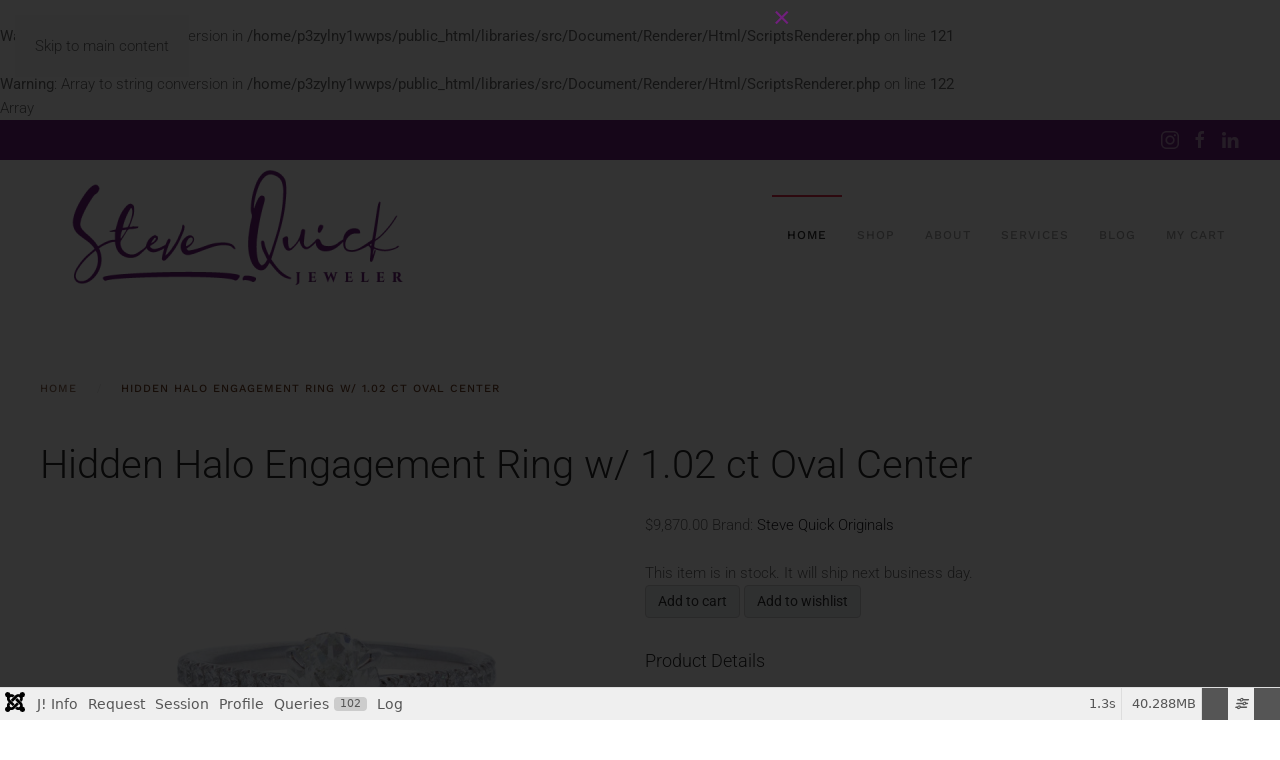

--- FILE ---
content_type: text/html; charset=utf-8
request_url: https://stevequickjeweler.com/component/hikashop/product/oval-diamond-ring-with-hidden-halo
body_size: 26820
content:
<br />
<b>Warning</b>:  Array to string conversion in <b>/home/p3zylny1wwps/public_html/libraries/src/Document/Renderer/Html/ScriptsRenderer.php</b> on line <b>121</b><br />
<br />
<b>Warning</b>:  Array to string conversion in <b>/home/p3zylny1wwps/public_html/libraries/src/Document/Renderer/Html/ScriptsRenderer.php</b> on line <b>122</b><br />
<!DOCTYPE html>
<html lang="en-gb" dir="ltr">
    <head>
        <meta charset="utf-8">
	<meta name="rights" content="Steve Quick Jeweler, 2019">
	<meta name="keywords" content="oval engagement ring, gia certified diamond, oval diamonds, hidden halo engagement ring, hidden halo design, platinum engagement ring, cathederal style ring, ">
	<meta name="viewport" content="width=device-width, initial-scale=1">
	<meta name="description" content="platinum engagement ring with one oval shaped diamond weighing 1.02cts of g color and vs2 clarity set in a &quot;hidden halo&quot; style engagement ring with 38 round diamonds weighing 0.30cts (gia report #14903254 is inscribed on the girdle of the diamond)">
	<meta name="generator" content="Joomla! - Open Source Content Management">
	<title>Hidden Halo Engagement Ring w/ 1.02 ct Oval Center</title>
	<link href="https://stevequickjeweler.com/component/finder/search?format=opensearch&amp;Itemid=101" rel="search" title="OpenSearch Steve Quick Jeweler Website" type="application/opensearchdescription+xml">

                <link rel="icon" href="/images/brand_elements/SQ_Icon.png" sizes="any">
                                <link rel="apple-touch-icon" href="/images/brand_elements/SQ_Icon.png">
                <link href="/media/vendor/fontawesome-free/css/fontawesome.css?6.7.2" rel="stylesheet" data-asset-name="fontawesome">
	<link href="/media/system/css/joomla-fontawesome.css?5.0.5" rel="preload" as="style" onload="this.onload=null;this.rel='stylesheet'" data-asset-name="style:fontawesome">
	<link href="/templates/yootheme/css/theme.9.css?1769008588" rel="stylesheet" data-asset-name="style:theme">
	<link href="/media/vendor/joomla-custom-elements/css/joomla-alert.css?0.4.1" rel="stylesheet" data-asset-name="webcomponent.joomla-alert">
	<link href="/media/vendor/awesomplete/css/awesomplete.css?1.1.7" rel="stylesheet" data-asset-name="awesomplete">
	<link href="/media/plg_system_debug/css/debug.css?05fd3f" rel="stylesheet" data-asset-name="plg.system.debug" data-asset-dependencies="fontawesome">
	<link href="/media/com_hikashop/css/hikashop.css?v=620" rel="stylesheet">
	<link href="/media/com_hikashop/css/frontend_custom4.css?t=1619840629" rel="stylesheet">
	<link href="https://cdn.hikashop.com/shadowbox/shadowbox.css" rel="stylesheet">
	<link href="/media/com_hikashop/css/notify-metro.css?v=620" rel="stylesheet">
	<link href="/media/com_rstbox/css/vendor/animate.min.css?05fd3f" rel="stylesheet">
	<link href="/media/com_rstbox/css/engagebox.css?05fd3f" rel="stylesheet">
	<link href="/media/com_hikashop/css/vex.css?v=620" rel="stylesheet">
	<style>
#hikashop_category_information_module_99 div.hikashop_subcontainer,
#hikashop_category_information_module_99 .hikashop_rtop *,#hikashop_category_information_module_99 .hikashop_rbottom * { background:#ffffff; }
#hikashop_category_information_module_99 div.hikashop_subcontainer,
#hikashop_category_information_module_99 div.hikashop_subcontainer span,
#hikashop_category_information_module_99 div.hikashop_container { text-align:center; }
#hikashop_category_information_module_99 div.hikashop_container { margin:0px 0px; }
#hikashop_category_information_module_99 .hikashop_subcontainer { -moz-border-radius: 5px; -webkit-border-radius: 5px; -khtml-border-radius: 5px; border-radius: 5px; }</style>
	<style>.eb-1 .eb-dialog{--eb-max-width:325px;--eb-height:auto;--eb-padding:5px;--eb-border-radius:5px;--eb-background-color:rgba(105, 90, 107, 0);--eb-text-color:rgba(255, 251, 243, 1);--eb-dialog-shadow:var(--eb-shadow-none);text-align:center;--eb-border-style:none;--eb-border-color:rgba(102, 88, 104, 1);--eb-border-width:3px;--eb-overlay-enabled:1;--eb-overlay-clickable:1;--eb-bg-image-enabled:0;--eb-background-image:none;}.eb-1 .eb-close{--eb-close-button-inside:block;--eb-close-button-outside:none;--eb-close-button-icon:block;--eb-close-button-image:none;--eb-close-button-font-size:30px;--eb-close-button-visibility:block;--eb-close-button-animation:5ms fadeIn;--eb-close-button-animation-fill-mode:forwards;--eb-close-button-color:rgba(113, 33, 125, 1);--eb-close-button-hover-color:rgba(226, 49, 76, 1);}.eb-1 .eb-dialog .eb-container{justify-content:center;min-height:100%;display:flex;flex-direction:column;}.eb-1 .eb-backdrop{--eb-overlay-background-color:rgba(0, 0, 0, 0.8);}.eb-1.eb-inst{justify-content:center;align-items:flex-end;}</style>
	<style>.eb-1 {
                --animation_duration: 400ms;

            }
        </style>
	<style>
#hikashop_category_information_module_111 div.hikashop_subcontainer,
#hikashop_category_information_module_111 .hikashop_rtop *,#hikashop_category_information_module_111 .hikashop_rbottom * { background:#ffffff; }
#hikashop_category_information_module_111 div.hikashop_subcontainer,
#hikashop_category_information_module_111 div.hikashop_subcontainer span,
#hikashop_category_information_module_111 div.hikashop_container { text-align:center; }
#hikashop_category_information_module_111 div.hikashop_container { margin:0px 0px; }
#hikashop_category_information_module_111 .hikashop_subcontainer { -moz-border-radius: 5px; -webkit-border-radius: 5px; -khtml-border-radius: 5px; border-radius: 5px; }</style>

        <script src="/media/vendor/jquery/js/jquery.js?3.7.1" data-asset-name="jquery"></script>
	<script src="/media/legacy/js/jquery-noconflict.js?504da4" data-asset-name="jquery-noconflict" data-asset-dependencies="jquery"></script>
	<script type="application/json" class="joomla-script-options new">{
    "joomla.jtext": {
        "JLIB_JS_AJAX_ERROR_OTHER": "An error has occurred while fetching the JSON data: HTTP %s status code.",
        "JLIB_JS_AJAX_ERROR_PARSE": "A parse error has occurred while processing the following JSON data:<br><code style=\"color:inherit;white-space:pre-wrap;padding:0;margin:0;border:0;background:inherit;\">%s<\/code>",
        "ERROR": "Error",
        "MESSAGE": "Message",
        "NOTICE": "Notice",
        "WARNING": "Warning",
        "JCLOSE": "Close",
        "JOK": "OK",
        "JOPEN": "Open"
    },
    "finder-search": {
        "url": "\/component\/finder\/?task=suggestions.suggest&amp;format=json&amp;tmpl=component&amp;Itemid=101"
    },
    "system.paths": {
        "root": "",
        "rootFull": "https:\/\/stevequickjeweler.com\/",
        "base": "",
        "baseFull": "https:\/\/stevequickjeweler.com\/"
    },
    "csrf.token": "11b1979e95ac33f17c900a11687ebd42"
}</script>
	<script src="/media/system/js/core.js?a3d8f8" data-asset-name="core"></script>
	<script src="/templates/yootheme/vendor/assets/uikit/dist/js/uikit.js?5.0.5" data-asset-name="script:theme-uikit"></script>
	<script src="/templates/yootheme/vendor/assets/uikit/dist/js/uikit-icons-horizon.min.js?5.0.5" data-asset-name="script:theme-uikit-icons"></script>
	<script src="/templates/yootheme/assets/site/js/theme.js?5.0.5" data-asset-name="script:theme"></script>
	<script src="/media/vendor/awesomplete/js/awesomplete.js?1.1.7" defer data-asset-name="awesomplete"></script>
	<script src="/media/com_finder/js/finder.js?755761" type="module" data-asset-name="com_finder.finder" data-asset-dependencies="core"></script>
	<script src="/media/system/js/messages.js?9a4811" type="module" data-asset-name="messages" data-asset-dependencies="messages-legacy"></script>
	<script src="/media/plg_system_debug/js/debug.js?05fd3f" defer data-asset-name="plg.system.debug" data-asset-dependencies="jquery"></script>
	<script src="/media/com_hikashop/js/hikashop.js?v=620"></script>
	<script src="https://cdn.hikashop.com/shadowbox/shadowbox.js"></script>
	<script src="/media/com_hikashop/js/notify.min.js?v=620"></script>
	<script src="/media/com_rstbox/js/engagebox.js?05fd3f"></script>
	<script src="/media/com_hikashop/js/vex.min.js?v=620"></script>
	<script src="/plugins/hikashop/cartnotify/media/notify-vex.js"></script>
	<script>window.yootheme ||= {}; yootheme.theme = {"i18n":{"close":{"label":"Close"},"totop":{"label":"Back to top"},"marker":{"label":"Open"},"navbarToggleIcon":{"label":"Open Menu"},"paginationPrevious":{"label":"Previous page"},"paginationNext":{"label":"Next Page"},"searchIcon":{"toggle":"Open Search","submit":"Submit Search"},"slider":{"next":"Next slide","previous":"Previous slide","slideX":"Slide %s","slideLabel":"%s of %s"},"slideshow":{"next":"Next slide","previous":"Previous slide","slideX":"Slide %s","slideLabel":"%s of %s"},"lightboxPanel":{"next":"Next slide","previous":"Previous slide","slideLabel":"%s of %s","close":"Close"}}};</script>
	<script type="application/ld+json">{"@context":"https://schema.org","@type":"BreadcrumbList","itemListElement":[{"@type":"ListItem","position":1,"item":{"@type":"WebPage","@id":"index.php?Itemid=101","name":"Home"}},{"@type":"ListItem","position":2,"item":{"name":"Hidden Halo Engagement Ring w/ 1.02 ct Oval Center"}}],"@id":"https://stevequickjeweler.com/#/schema/BreadcrumbList/0"}</script>
	<script>
window.hikashopFieldsJs = {
	'reqFieldsComp': {},
	'validFieldsComp': {},
	'regexFieldsComp': {},
	'regexValueFieldsComp': {}
};</script>
	<script>
function hikashopToggleFields(new_value, namekey, field_type, id, prefix) {
	if(!window.hikashop) return false;
	return window.hikashop.toggleField(new_value, namekey, field_type, id, prefix);
}</script>
	<script>
if(!window.localPage) window.localPage = {};
window.localPage.cartRedirect = function(cid,pid,resp){window.location="/shop/designer-collections/checkout";};
window.localPage.wishlistRedirect = function(cid,pid,resp){window.location="/component/hikashop/product/listing";};
</script>
	<script>
try{ Shadowbox.init(); }catch(e){ console.log("Shadowbox not loaded"); }
</script>
	<script>
(function(){window.Oby.registerAjax("hkContentChanged",function(){Shadowbox.clearCache();Shadowbox.setup();});})();
</script>
	<script>window.hikashop.translations_url = "/component/hikashop/translations/load";</script>
	<script>
if(window.Oby) {
vex.defaultOptions.className = "vex-theme-default";
vex.dialog.buttons.YES.text = "OK";
window.cartNotifyParams = {"img_url":"\/media\/com_hikashop\/images\/icons\/icon-32-newproduct.png","redirect_url":"\/shop\/designer-collections\/checkout","redirect_delay":"4000","hide_delay":5000,"title":"Product added to the cart","text":"Product successfully added to the cart","wishlist_title":"Product added to the wishlist","wishlist_text":"Product successfully added to the wishlist","list_title":"Products added to the cart","list_text":"Products successfully added to the cart","list_wishlist_title":"Products added to the wishlist","list_wishlist_text":"Products successfully added to the wishlist","err_title":"Product not added to the cart","err_text":"Product not added to the cart","err_wishlist_title":"Product not added to the wishlist","err_wishlist_text":"Product not added to the wishlist"};
window.cartNotifyParams.cart_params = {buttons:[
	{text:"Proceed to checkout",type:"button",className:"vex-dialog-button-primary",click:function proceedClick(){window.top.location="/shop/designer-collections/checkout";}},
	{text:"Continue shopping",type:"submit",className:"vex-dialog-button-primary",click:function continueClick(){if(window.top.vex.closeAll) window.top.vex.closeAll();}}
]};
}
</script>
	<script type="application/ld+json">{"context":"https://schema.org/","@type":"Product","name":"Hidden Halo Engagement Ring w/ 1.02 ct Oval Center","image":["https://stevequickjeweler.com/images/com_hikashop/upload/f17646_-_straight_on.jpg","https://stevequickjeweler.com/images/com_hikashop/upload/f17646_-_side_angle.jpg","https://stevequickjeweler.com/images/com_hikashop/upload/f17646_-_profile.jpg"],"description":"This platinum engagement ring is set with a 1.02 carat oval diamond center stone in color G and VS2 clarity and 38 round side diamonds on the shank and in a \"hidden halo.\"\r\n\r\nThe center diamond has a GIA lab report\r\nThis ring is stocked in a size 6.5\r\nProduct code 147949\r\n\r\n&nbsp;","url":"/component/hikashop/product/oval-diamond-ring-with-hidden-halo?Itemid=","sku":147949,"brand":{"@type":"Brand","name":"Steve Quick Originals"},"offers":{"@type":"Offer","url":"https://www.example.com/trinket_offer","itemCondition":"https://schema.org/NewCondition","availability":"https://schema.org/InStock","priceSpecification":{"@type":"PriceSpecification","price":9870,"priceCurrency":"USD"}}}</script>
	<script></script>
<!-- Userback initialization -->
<script>
    window.Userback = window.Userback || {};
</script>

<!-- Podium widget -->
<script defer src="https://connect.podium.com/widget.js#API_TOKEN=d1419056-e0d5-4dee-8e8e-658a5ff9f79d"
    id="podium-widget" data-api-token="d1419056-e0d5-4dee-8e8e-658a5ff9f79d"></script>

<!-- Google Tag Manager -->
<script>
(function(w,d,s,l,i){
    w[l]=w[l]||[];
    w[l].push({'gtm.start': new Date().getTime(), event:'gtm.js'});
    var f=d.getElementsByTagName(s)[0],
        j=d.createElement(s),
        dl=l!='dataLayer'?'&l='+l:'';
    j.async=true;
    j.src='https://www.googletagmanager.com/gtm.js?id='+i+dl;
    f.parentNode.insertBefore(j,f);
})(window,document,'script','dataLayer','GTM-5XZRXV6K');
</script>
<!-- End Google Tag Manager -->

<!-- Google Tag Manager (noscript) -->
<noscript>
    <iframe src="https://www.googletagmanager.com/ns.html?id=GTM-5XZRXV6K"
        height="0" width="0" style="display:none;visibility:hidden"></iframe>
</noscript>
<!-- End Google Tag Manager (noscript) -->
<script></script>
	Array
	<!-- Joomla Facebook Integration Begin -->
<script type='text/javascript'>
!function(f,b,e,v,n,t,s){if(f.fbq)return;n=f.fbq=function(){n.callMethod?
n.callMethod.apply(n,arguments):n.queue.push(arguments)};if(!f._fbq)f._fbq=n;
n.push=n;n.loaded=!0;n.version='2.0';n.queue=[];t=b.createElement(e);t.async=!0;
t.src=v;s=b.getElementsByTagName(e)[0];s.parentNode.insertBefore(t,s)}(window,
document,'script','https://connect.facebook.net/en_US/fbevents.js');
fbq('init', '1713997908732340', {}, {agent: 'pljoomla'});
fbq('track', 'PageView');
</script>
<noscript>
<img height="1" width="1" style="display:none" alt="fbpx"
src="https://www.facebook.com/tr?id=1713997908732340&ev=PageView&noscript=1"/>
</noscript>
<!-- DO NOT MODIFY -->
<!-- Joomla Facebook Integration end -->

    </head>
    <body class="">

        <div class="uk-hidden-visually uk-notification uk-notification-top-left uk-width-auto">
            <div class="uk-notification-message">
                <a href="#tm-main" class="uk-link-reset">Skip to main content</a>
            </div>
        </div>

        
        
        <div class="tm-page">

                        


<header class="tm-header-mobile uk-hidden@m">


    
        <div class="uk-navbar-container">

            <div class="uk-container uk-container-expand">
                <nav class="uk-navbar" uk-navbar="{&quot;align&quot;:&quot;center&quot;,&quot;container&quot;:&quot;.tm-header-mobile&quot;,&quot;boundary&quot;:&quot;.tm-header-mobile .uk-navbar-container&quot;,&quot;target-y&quot;:&quot;.tm-header-mobile .uk-navbar-container&quot;,&quot;dropbar&quot;:true,&quot;dropbar-anchor&quot;:&quot;.tm-header-mobile .uk-navbar-container&quot;,&quot;dropbar-transparent-mode&quot;:&quot;remove&quot;}">

                                        <div class="uk-navbar-left ">

                        
                                                    <a uk-toggle href="#tm-dialog-mobile" class="uk-navbar-toggle">

        
        <div uk-navbar-toggle-icon></div>

                <span class="uk-margin-xsmall-left uk-text-middle">Menu</span>
        
    </a>
                        
                        
                    </div>
                    
                                        <div class="uk-navbar-center">

                                                    <a href="https://stevequickjeweler.com/" aria-label="Back to home" class="uk-logo uk-navbar-item">
    <picture><source type="image/webp" srcset="/media/yootheme/cache/b2/b2897d13.webp 300w" sizes="(min-width: 210px) 210px"><img src="/media/yootheme/cache/c4/c490d652.png" width="70" height="26" alt></picture></a>
                        
                        
                    </div>
                    
                    
                </nav>
            </div>

        </div>

    



        <div id="tm-dialog-mobile" uk-offcanvas="container: true; overlay: true" mode="slide">
        <div class="uk-offcanvas-bar uk-flex uk-flex-column">

                        <button class="uk-offcanvas-close uk-close-large" type="button" uk-close uk-toggle="cls: uk-close-large; mode: media; media: @s"></button>
            
                        <div class="uk-margin-auto-bottom">
                
<div class="uk-grid uk-child-width-1-1" uk-grid>    <div>
<div class="uk-panel" id="module-menu-dialog-mobile">

    
    
<ul class="uk-nav uk-nav-default">
    
	<li class="item-101 uk-active"><a href="/">Home</a></li>
	<li class="item-106 uk-parent"><a href="/shop">Shop</a>
	<ul class="uk-nav-sub">

		<li class="item-113"><a href="/shop/designer-collections">Designers</a></li>
		<li class="item-153"><a href="/shop/engagement-shop">Engagement Rings</a></li>
		<li class="item-154"><a href="/shop/bands-shop">Wedding Bands</a></li>
		<li class="item-147"><a href="/shop/rings-shop">Rings</a></li>
		<li class="item-151"><a href="/shop/earrings-shop">Earrings</a></li>
		<li class="item-150"><a href="/shop/necklaces-shop">Necklaces</a></li>
		<li class="item-148"><a href="/shop/bracelets-shop">Bracelets</a></li>
		<li class="item-155"><a href="/shop/vintage-shop">Estate</a></li>
		<li class="item-336"><a href="/shop/gifts-under-1000">Gifts Under $1,000</a></li>
		<li class="item-1479"><a href="/shop/gifts-under-2500">Gifts Under $2,500</a></li></ul></li>
	<li class="item-107 uk-parent"><a href="/about">About</a>
	<ul class="uk-nav-sub">

		<li class="item-156"><a href="/about/faq-customer-care">FAQ</a></li>
		<li class="item-349"><a href="/about/social-responsibility">Social Responsibility</a></li></ul></li>
	<li class="item-108"><a href="/services">Services</a></li>
	<li class="item-205"><a href="/blog">Blog</a></li>
	<li class="item-228"><a href="/my-cart">My Cart</a></li></ul>

</div>
</div>    <div>
<div class="uk-panel" id="module-tm-3">

    
    

    <form id="search-tm-3" action="/component/finder/search?Itemid=101" method="get" role="search" class="uk-search js-finder-searchform uk-search-default uk-width-1-1"><span uk-search-icon></span><input name="q" class="js-finder-search-query uk-search-input" placeholder="Search" required aria-label="Search" type="search"><input type="hidden" name="Itemid" value="101"></form>
    

</div>
</div>    <div>
<div class="uk-panel" id="module-tm-5">

    
    <ul class="uk-grid uk-flex-inline uk-flex-middle uk-flex-nowrap uk-grid-small">                    <li><a href="https://www.instagram.com/stevequickjeweler" class="uk-preserve-width uk-icon-link" rel="noreferrer" target="_blank"><span uk-icon="icon: instagram;"></span></a></li>
                    <li><a href="https://www.facebook.com/stevequickjeweler" class="uk-preserve-width uk-icon-link" rel="noreferrer" target="_blank"><span uk-icon="icon: facebook;"></span></a></li>
                    <li><a href="https://twitter.com/SteveQuickJewlr" class="uk-preserve-width uk-icon-link" rel="noreferrer" target="_blank"><span uk-icon="icon: twitter;"></span></a></li>
                    <li><a href="https://www.linkedin.com/company/1271722" class="uk-preserve-width uk-icon-link" rel="noreferrer" target="_blank"><span uk-icon="icon: linkedin;"></span></a></li>
                    <li><a href="https://pinterest.com/stevequick/" class="uk-preserve-width uk-icon-link" rel="noreferrer" target="_blank"><span uk-icon="icon: pinterest;"></span></a></li>
            </ul>
</div>
</div></div>
            </div>
            
            
        </div>
    </div>
    
    
    

</header>


<div class="tm-toolbar tm-toolbar-default uk-visible@m">
    <div class="uk-container uk-flex uk-flex-middle">

        
                <div class="uk-margin-auto-left">
            <div class="uk-grid-medium uk-child-width-auto uk-flex-middle" uk-grid="margin: uk-margin-small-top">
                <div>
<div class="uk-panel" id="module-tm-4">

    
    <ul class="uk-grid uk-flex-inline uk-flex-middle uk-flex-nowrap uk-grid-small">                    <li><a href="https://www.instagram.com/stevequickjeweler" class="uk-preserve-width uk-icon-link" rel="noreferrer" target="_blank"><span uk-icon="icon: instagram;"></span></a></li>
                    <li><a href="https://www.facebook.com/stevequickjeweler" class="uk-preserve-width uk-icon-link" rel="noreferrer" target="_blank"><span uk-icon="icon: facebook;"></span></a></li>
                    <li><a href="https://www.linkedin.com/company/1271722" class="uk-preserve-width uk-icon-link" rel="noreferrer" target="_blank"><span uk-icon="icon: linkedin;"></span></a></li>
            </ul>
</div>
</div>
            </div>
        </div>
        
    </div>
</div>

<header class="tm-header uk-visible@m">



        <div uk-sticky media="@m" cls-active="uk-navbar-sticky" sel-target=".uk-navbar-container">
    
        <div class="uk-navbar-container">

            <div class="uk-container">
                <nav class="uk-navbar" uk-navbar="{&quot;align&quot;:&quot;center&quot;,&quot;container&quot;:&quot;.tm-header &gt; [uk-sticky]&quot;,&quot;boundary&quot;:&quot;.tm-header .uk-navbar-container&quot;,&quot;target-y&quot;:&quot;.tm-header .uk-navbar-container&quot;,&quot;dropbar&quot;:true,&quot;delay-hide&quot;:&quot;200&quot;,&quot;dropbar-anchor&quot;:&quot;.tm-header .uk-navbar-container&quot;,&quot;dropbar-transparent-mode&quot;:&quot;remove&quot;}">

                                        <div class="uk-navbar-left ">

                                                    <a href="https://stevequickjeweler.com/" aria-label="Back to home" class="uk-logo uk-navbar-item">
    <picture><source type="image/webp" srcset="/media/yootheme/cache/0c/0ca94067.webp 400w, /media/yootheme/cache/ac/acb224bb.webp 600w" sizes="(min-width: 400px) 400px"><img src="/media/yootheme/cache/0c/0cace8fb.png" width="400" height="150" alt></picture><picture><source type="image/webp" srcset="/media/yootheme/cache/69/6961c4bc.webp 300w" sizes="(min-width: 300px) 300px"><img class="uk-logo-inverse" src="/media/yootheme/cache/eb/eb28134b.png" width="402" height="150" alt></picture></a>
                        
                        
                        
                    </div>
                    
                    
                                        <div class="uk-navbar-right">

                                                    
<ul class="uk-navbar-nav">
    
	<li class="item-101 uk-active"><a href="/">Home</a></li>
	<li class="item-106 uk-parent"><a href="/shop">Shop</a>
	<div class="uk-drop uk-navbar-dropdown uk-navbar-dropdown-width-4"><div class="uk-drop-grid uk-child-width-1-4" uk-grid><div><ul class="uk-nav uk-navbar-dropdown-nav">

		<li class="item-113"><a href="/shop/designer-collections">Designers</a></li>
		<li class="item-153"><a href="/shop/engagement-shop">Engagement Rings</a></li>
		<li class="item-154"><a href="/shop/bands-shop">Wedding Bands</a></li></ul></div><div><ul class="uk-nav uk-navbar-dropdown-nav">

		<li class="item-147"><a href="/shop/rings-shop">Rings</a></li>
		<li class="item-151"><a href="/shop/earrings-shop">Earrings</a></li>
		<li class="item-150"><a href="/shop/necklaces-shop">Necklaces</a></li></ul></div><div><ul class="uk-nav uk-navbar-dropdown-nav">

		<li class="item-148"><a href="/shop/bracelets-shop">Bracelets</a></li>
		<li class="item-155"><a href="/shop/vintage-shop">Estate</a></li></ul></div><div><ul class="uk-nav uk-navbar-dropdown-nav">

		<li class="item-336"><a href="/shop/gifts-under-1000">Gifts Under $1,000</a></li>
		<li class="item-1479"><a href="/shop/gifts-under-2500">Gifts Under $2,500</a></li></ul></div></div></div></li>
	<li class="item-107 uk-parent"><a href="/about">About</a>
	<div class="uk-drop uk-navbar-dropdown"><div><ul class="uk-nav uk-navbar-dropdown-nav">

		<li class="item-156"><a href="/about/faq-customer-care">FAQ</a></li>
		<li class="item-349"><a href="/about/social-responsibility">Social Responsibility</a></li></ul></div></div></li>
	<li class="item-108"><a href="/services">Services</a></li>
	<li class="item-205"><a href="/blog">Blog</a></li>
	<li class="item-228"><a href="/my-cart">My Cart</a></li></ul>

                        
                                                    
                        
                    </div>
                    
                </nav>
            </div>

        </div>

        </div>
    







</header>

            
            

            <main id="tm-main" class="tm-main uk-section uk-section-default" uk-height-viewport="expand: true">

                                <div class="uk-container">

                    
                                                            

<nav class="uk-margin-medium-bottom" aria-label="Breadcrumb">
    <ul class="uk-breadcrumb">
    
            <li>            <a href="/"><span>Home</span></a>
            </li>    
            <li>            <span aria-current="page">Hidden Halo Engagement Ring w/ 1.02 ct Oval Center</span>            </li>    
    </ul>
</nav>
                            
                
                <div id="system-message-container" aria-live="polite"></div>

                <div itemscope itemtype="https://schema.org/Product" id="hikashop_product_147949_page" class="hikashop_product_page hikashop_product_of_category_71 hikashop_product_show_default">
	<div class='clear_both'></div>
<script type="text/javascript">
function hikashop_product_form_check() {
	var d = document, el = d.getElementById('hikashop_product_quantity_main');
	if(!el)
		return true;
	var inputs = el.getElementsByTagName('input');
	if(inputs && inputs.length > 0)
		return true;
	var links = el.getElementsByTagName('a');
	if(links && links.length > 0)
		return true;
	return false;
}
</script>
	<form action="/component/hikashop/product/updatecart" method="post" name="hikashop_product_form" onsubmit="return hikashop_product_form_check();" enctype="multipart/form-data">
<div id="hikashop_product_top_part" class="hikashop_product_top_part">
<!-- TOP BEGIN EXTRA DATA -->
<!-- EO TOP BEGIN EXTRA DATA -->
	<h1>
<!-- NAME -->
		<span id="hikashop_product_name_main" class="hikashop_product_name_main" itemprop="name">Hidden Halo Engagement Ring w/ 1.02 ct Oval Center</span>
<!-- EO NAME -->
<!-- CODE -->
<!-- EO CODE -->
		<meta itemprop="sku" content="147949">
		<meta itemprop="productID" content="147949">
	</h1>
<!-- TOP END EXTRA DATA -->
<!-- EO TOP END EXTRA DATA -->
<!-- SOCIAL NETWORKS -->
<!-- EO SOCIAL NETWORKS -->
</div>

<div class="hk-row-fluid">
	<div id="hikashop_product_left_part" class="hikashop_product_left_part hkc-md-6">
<!-- LEFT BEGIN EXTRA DATA -->
<!-- EO LEFT BEGIN EXTRA DATA -->
<!-- IMAGE -->
<div id="hikashop_product_image_main" class="hikashop_global_image_div" style="">
<!-- MAIN IMAGE -->
	<div id="hikashop_main_image_div" class="hikashop_main_image_div">
		<div class="hikashop_product_main_image_thumb hikashop_img_mode_classic" id="hikashop_image_main_thumb_div"  style="height:370px;" >
<a id="hikashop_main_image_prev_0" class="hikashop_slide_prev hikashop_slide_prev_active" onclick="onMouseOverTrigger(2); return false;"><i class="fas fa-chevron-left"></i></a><a id="hikashop_main_image_prev_1" class="hikashop_slide_prev " onclick="onMouseOverTrigger(0); return false;"><i class="fas fa-chevron-left"></i></a><a id="hikashop_main_image_prev_2" class="hikashop_slide_prev " onclick="onMouseOverTrigger(1); return false;"><i class="fas fa-chevron-left"></i></a>			<div style="text-align:center;clear:both;" class="hikashop_product_main_image">
				<div style="position:relative;text-align:center;clear:both;margin: auto;" class="hikashop_product_main_image_subdiv">
<a title="Hidden Halo Engagement Ring w/ 1.02 ct Oval Center" onclick="return window.localPage.openImage('hikashop_main_image', '', event);" rel="shadowbox" href="/images/com_hikashop/upload/f17646_-_straight_on.jpg"><img id="hikashop_main_image" style="margin-top:10px;margin-bottom:10px;display:inline-block;vertical-align:middle" title="Hidden Halo Engagement Ring w/ 1.02 ct Oval Center" alt="f17646_-_straight_on" src="/images/com_hikashop/upload/thumbnails/350x400f/f17646_-_straight_on.jpg"/></a>	
				</div>
			</div>
<a id="hikashop_main_image_next_0" class="hikashop_slide_next hikashop_slide_next_active" onclick="onMouseOverTrigger(1); return false;"><i class="fas fa-chevron-right"></i></a><a id="hikashop_main_image_next_1" class="hikashop_slide_next " onclick="onMouseOverTrigger(2); return false;"><i class="fas fa-chevron-right"></i></a><a id="hikashop_main_image_next_2" class="hikashop_slide_next " onclick="onMouseOverTrigger(0); return false;"><i class="fas fa-chevron-right"></i></a>		</div>
		<meta itemprop="image" content="https://stevequickjeweler.com/images/com_hikashop/upload/f17646_-_straight_on.jpg"/>
	</div>
<!-- EO MAIN IMAGE -->
<!-- THUMBNAILS -->
	<div id="hikashop_small_image_div" class="hikashop_small_image_div">
<a class="hikashop_thumbnail_0 hikashop_active_thumbnail" title="Hidden Halo Engagement Ring w/ 1.02 ct Oval Center" onmouseover="return window.localPage.changeImage(this, 'hikashop_main_image', '/images/com_hikashop/upload/thumbnails/350x400f/f17646_-_straight_on.jpg', 400, 350, 'Hidden Halo Engagement Ring w/ 1.02 ct Oval Center', 'f17646_-_straight_on', '0', '');" rel="shadowbox[hikashop_main_image]" id="hikashop_first_thumbnail" href="/images/com_hikashop/upload/f17646_-_straight_on.jpg"><img class="hikashop_child_image hikashop_child_image_active" title="Hidden Halo Engagement Ring w/ 1.02 ct Oval Center" alt="f17646_-_straight_on" src="/images/com_hikashop/upload/thumbnails/350x400f/f17646_-_straight_on.jpg"/></a><a class="hikashop_thumbnail_1" title="Hidden Halo Engagement Ring w/ 1.02 ct Oval Center" onmouseover="return window.localPage.changeImage(this, 'hikashop_main_image', '/images/com_hikashop/upload/thumbnails/350x400f/f17646_-_side_angle.jpg', 400, 350, 'Hidden Halo Engagement Ring w/ 1.02 ct Oval Center', 'f17646_-_side_angle', '1', '');" rel="shadowbox[hikashop_main_image]" href="/images/com_hikashop/upload/f17646_-_side_angle.jpg"><img class="hikashop_child_image" title="Hidden Halo Engagement Ring w/ 1.02 ct Oval Center" alt="f17646_-_side_angle" src="/images/com_hikashop/upload/thumbnails/350x400f/f17646_-_side_angle.jpg"/></a><a class="hikashop_thumbnail_2" title="Hidden Halo Engagement Ring w/ 1.02 ct Oval Center" onmouseover="return window.localPage.changeImage(this, 'hikashop_main_image', '/images/com_hikashop/upload/thumbnails/350x400f/f17646_-_profile.jpg', 400, 350, 'Hidden Halo Engagement Ring w/ 1.02 ct Oval Center', 'f17646_-_profile', '2', '');" rel="shadowbox[hikashop_main_image]" href="/images/com_hikashop/upload/f17646_-_profile.jpg"><img class="hikashop_child_image" title="Hidden Halo Engagement Ring w/ 1.02 ct Oval Center" alt="f17646_-_profile" src="/images/com_hikashop/upload/thumbnails/350x400f/f17646_-_profile.jpg"/></a>	</div>
<!-- EO THUMBNAILS -->
</div>
<script type="text/javascript">
if(!window.localPage)
	window.localPage = {};
if(!window.localPage.images)
	window.localPage.images = {};
window.localPage.changeImage = function(el, id, url, width, height, title, alt, ref, video_html) {
	if(el.classList.contains('hikashop_active_thumbnail')) return;
	var d = document, target = d.getElementById(id), w = window, o = window.Oby;
	if(!target) return false;
	target.src = url;
	if(width>0)
		target.width = width;
	if(height>0)
		target.height = height;
	target.title = title;
	target.alt = alt;

	var target_src = d.getElementById(id+'_src');
	if(target_src) {
		target_src.srcset = url;
	}
	var target_webp = d.getElementById(id+'_webp');
	if(el.firstChild.tagName == 'picture') {
		if(target_webp) {
			target_webp.srcset = url.substr(0, url.lastIndexOf(".")) + '.webp';
		}
	} else if(target_webp) {
		target_webp.remove();
	}

	var all_video_divs = d.querySelectorAll('[id^="'+id+'_video"]');
	for(var i = 0; i < all_video_divs.length; i++) {
		all_video_divs[i].style.display = 'none';
	}

	var image_link = d.getElementById(id+'_link');
	var main_image_subdiv = target ? target.closest('.hikashop_product_main_image_subdiv') : null;
	if(video_html && typeof video_html === 'string' && video_html.indexOf('video_') === 0) {
		var video_div = d.getElementById(id+'_'+video_html);
		if(target) target.style.display = 'none';
		if(image_link) image_link.style.display = 'none';
		if(target_webp && target_webp.parentElement) target_webp.parentElement.style.display = 'none';
		if(video_div) {
			if(main_image_subdiv && video_div.parentElement !== main_image_subdiv) {
				main_image_subdiv.insertBefore(video_div, main_image_subdiv.firstChild);
			}
			video_div.style.display = '';
		}
	} else {
		if(target) target.style.display = '';
		if(image_link) image_link.style.display = '';
		if(target_webp && target_webp.parentElement) target_webp.parentElement.style.display = '';
	}

	var thumb_img = null, thumbs_div = d.getElementById('hikashop_small_image_div');
	if(thumbs_div) {
		thumbs_img = thumbs_div.getElementsByTagName('img');
		if(thumbs_img) {
			for(var i = thumbs_img.length - 1; i >= 0; i--) {
				o.removeClass(thumbs_img[i], 'hikashop_child_image_active');
			}
		}
	}
	thumb_img = el.getElementsByTagName('img');
	if(thumb_img) {
		for(var i = thumb_img.length - 1; i >= 0; i--) {
			o.addClass(thumb_img[i], 'hikashop_child_image_active');
		}
	}

	window.localPage.images[id] = el;

	var active_thumb = document.querySelector('.hikashop_active_thumbnail');

	var curr_prev = document.querySelector('.hikashop_slide_prev_active');
	var curr_next = document.querySelector('.hikashop_slide_next_active');
	var next_prev = document.querySelector('#'+id+'_prev_'+ref);
	var next_next = document.querySelector('#'+id+'_next_'+ref);

	if(curr_prev)
		curr_prev.classList.remove('hikashop_slide_prev_active');
	if(curr_next)
		curr_next.classList.remove('hikashop_slide_next_active');
	if(next_prev)
		next_prev.classList.add('hikashop_slide_prev_active');
	if(next_next)
		next_next.classList.add('hikashop_slide_next_active');

	active_thumb.classList.remove("hikashop_active_thumbnail");
	el.classList.add("hikashop_active_thumbnail");

	return false;
};
window.localPage.openImage = function(id, variant_name, e) {
	if(!variant_name) variant_name = '';
	if(!window.localPage.images[id])
		window.localPage.images[id] = document.getElementById('hikashop_first_thumbnail' + variant_name);

	e = e || window.event;
	e.stopPropagation();
	e.cancelBubble = true;
	window.Oby.cancelEvent(e);
	window.localPage.images[id].click();
	return false;
};
function onMouseOverTrigger(a) {
	var element = document.querySelector('.hikashop_thumbnail_'+a);
	element.onmouseover();
}


document.addEventListener('touchstart', handleTouchStart, false);
document.addEventListener('touchmove', handleTouchMove, false);

var xDown = null;
var yDown = null;

function getTouches(evt) {
	return evt.touches || evt.originalEvent.touches;
}
function handleTouchStart(evt) {
	const firstTouch = getTouches(evt)[0];
	xDown = firstTouch.clientX;
	yDown = firstTouch.clientY;
}
function handleTouchMove(evt) {
	if ( ! xDown || ! yDown ) {
		return;
	}
	var xUp = evt.touches[0].clientX;
	var yUp = evt.touches[0].clientY;
	var xDiff = xDown - xUp;
	var yDiff = yDown - yUp;
	if ( Math.abs( xDiff ) > Math.abs( yDiff ) ) {
		if ( xDiff > 0 ) {

			var next = document.querySelector('.hikashop_slide_next_active');
			if (next) {
				next.onclick();
			}
		} else {

			var prev = document.querySelector('.hikashop_slide_prev_active');
			if (prev) {
				prev.onclick();
			}
		}
	}

	xDown = null;
	yDown = null;
}
</script>
<!-- EO IMAGE -->
<!-- LEFT END EXTRA DATA -->
<!-- EO LEFT END EXTRA DATA -->
	</div>

	<div id="hikashop_product_right_part" class="hikashop_product_right_part hkc-md-6">
<!-- RIGHT BEGIN EXTRA DATA -->
<!-- EO RIGHT BEGIN EXTRA DATA -->
<!-- VOTE -->
		<div id="hikashop_product_vote_mini" class="hikashop_product_vote_mini"></div>
<!-- EO VOTE -->
<!-- PRICE -->
		<span id="hikashop_product_price_main" class="hikashop_product_price_main" itemprop="offers" itemscope itemtype="https://schema.org/Offer">
	<span class="hikashop_product_price_full"><span class="hikashop_product_price hikashop_product_price_0">$9,870.00</span> <span class="hikashop_product_price_per_unit"></span></span>
	<meta itemprop="price" content="9870" />
			<meta itemprop="availability" content="https://schema.org/InStock" />
			<meta itemprop="priceCurrency" content="USD" />
		</span>
<!-- EO PRICE -->
<!-- RIGHT MIDDLE EXTRA DATA -->
<!-- EO RIGHT MIDDLE EXTRA DATA -->
<!-- DIMENSIONS -->
<!-- WEIGHT -->
<!-- EO WEIGHT -->
<!-- WIDTH -->
<!-- EO WIDTH -->
<!-- LENGTH -->
<!-- LENGTH -->
<!-- HEIGHT -->
<!-- EO HEIGHT -->
<!-- BRAND -->
Brand: <a href="/shop/designer-collections/category/sqo">Steve Quick Originals</a><span style='display:none;' itemprop='brand'>Steve Quick Originals</span><!-- EO BRAND -->
<!-- EO DIMENSIONS -->
		<br />
<!-- BUNDLED PRODUCTS -->
 <!-- EO BUNDLED PRODUCTS -->
<!-- CHARACTERISTICS -->
		<br />
<!-- EO CHARACTERISTICS -->
<!-- OPTIONS -->
<!-- EO OPTIONS -->
<!-- CUSTOM ITEM FIELDS -->
<!-- EO CUSTOM ITEM FIELDS -->
<!-- PRICE WITH OPTIONS -->
		<span id="hikashop_product_price_with_options_main" class="hikashop_product_price_with_options_main">
		</span>
<!-- EO PRICE WITH OPTIONS -->
<!-- ADD TO CART BUTTON -->
		<div id="hikashop_product_quantity_main" class="hikashop_product_quantity_main"><!-- SALE END MESSAGE -->
<!-- EO SALE END MESSAGE -->
<!-- SALE START MESSAGE -->
<!-- EO SALE START MESSAGE -->
<!-- STOCK MESSAGE -->
<span class="hikashop_product_stock_count">
This item is in stock. It will ship next business day.</span>
<!-- EO STOCK MESSAGE -->
<!-- WAITLIST BUTTON -->
<!-- EO WAITLIST BUTTON -->
<!-- QUANTITY INPUT -->
	<div class="hikashop_quantity_form">
		<span id="hikashop_product_quantity_field_1_area"><input id="hikashop_product_quantity_field_1" type="hidden" value="1" class="hikashop_product_quantity_field" name="quantity" data-hk-qty-min="1" data-hk-qty-max="1" onchange="window.hikashop.checkQuantity(this);" /></span>
		<div id="hikashop_product_quantity_field_1_buttons" class="hikashop_product_quantity_div hikashop_product_quantity_add_to_cart_div hikashop_product_quantity_add_to_cart_div_simple"></div>
	</div>
<!-- EO QUANTITY INPUT -->
<!-- ADD TO CART BUTTON -->
	<a  class="hikabtn uk-button-primary" onclick="if(window.hikashop.addToCart) { return window.hikashop.addToCart(this); }" data-addToCart="147949" data-addTo-div="hikashop_product_form" data-addTo-class="add_in_progress" id="hikashop_product_quantity_field_1_add_to_cart_button" rel="nofollow" href="/component/hikashop/product/updatecart/add-1/cid-147949"><span>Add to cart</span></a>
<!-- EO ADD TO CART BUTTON -->
<!-- WISHLIST BUTTON -->
	<a  class="hikabtn uk-button-secondary" onclick="if(window.hikashop.addToWishlist) { return window.hikashop.addToWishlist(this); }" data-addToWishlist="147949" data-addTo-div="hikashop_product_form" data-addTo-class="add_in_progress" id="hikashop_product_quantity_field_1_add_to_wishlist_button" rel="nofollow" href="/component/hikashop/product/updatecart/add-1/cart_type-wishlist/cid-147949"><span>Add to wishlist</span></a>
<!-- EO WISHLIST BUTTON -->
</div>
		<div id="hikashop_product_quantity_alt" class="hikashop_product_quantity_main_alt hikashop_alt_hide">
			The add to cart button will appear once you select the values above		</div>
<!-- EO ADD TO CART BUTTON -->
<!-- CONTACT US BUTTON -->
		<div id="hikashop_product_contact_main" class="hikashop_product_contact_main">		</div>
<!-- EO CONTACT US BUTTON -->
<!-- CUSTOM PRODUCT FIELDS -->

<div id="hikashop_product_custom_info_main" class="hikashop_product_custom_info_main">
	<h4><br />
Product Details</h4>
	<table class="hikashop_product_custom_info_main_table">
				<tr class="hikashop_product_custom_metal_line">
			<td class="key">
				<span id="hikashop_product_custom_name_16" class="hikashop_product_custom_name">
					<label for="metal">Metal</label>				</span>
			</td>
			<td>
				<span id="hikashop_product_custom_value_16" class="hikashop_product_custom_value">
					Platinum				</span>
			</td>
		</tr>
			<tr class="hikashop_product_custom_gemstones_line">
			<td class="key">
				<span id="hikashop_product_custom_name_19" class="hikashop_product_custom_name">
					<label for="gemstones">Gemstone Details</label>				</span>
			</td>
			<td>
				<span id="hikashop_product_custom_value_19" class="hikashop_product_custom_value">
					Oval Diamond Center = 1.02cts, Round Side Diamonds = 0.30cts				</span>
			</td>
		</tr>
		</table>
</div>
<!-- EO CUSTOM PRODUCT FIELDS -->
<!-- TAGS -->
<div id="hikashop_product_tags_main" class="hikashop_product_tags"></div>
<!-- EO TAGS -->
<!-- RIGHT END EXTRA DATA -->
<!-- EO RIGHT END EXTRA DATA -->
<span id="hikashop_product_id_main" class="hikashop_product_id_main">
	<input type="hidden" name="product_id" value="147949" />
</span>
</div>
</div>
<!-- END GRID -->
<div id="hikashop_product_bottom_part" class="hikashop_product_bottom_part">
<!-- BOTTOM BEGIN EXTRA DATA -->
<!-- EO BOTTOM BEGIN EXTRA DATA -->
<!-- DESCRIPTION -->
	<div id="hikashop_product_description_main" class="hikashop_product_description_main" itemprop="description"><p>This platinum engagement ring is set with a 1.02 carat oval diamond center stone in color G and VS2 clarity and 38 round side diamonds on the shank and in a "hidden halo."</p>
<ul>
<li>The center diamond has a GIA lab report</li>
<li>This ring is stocked in a size 6.5</li>
<li>Product code 147949</li>
</ul>
<p>&nbsp;</p></div>
<!-- EO DESCRIPTION -->
<!-- MANUFACTURER URL -->
	<span id="hikashop_product_url_main" class="hikashop_product_url_main"></span>
<!-- EO MANUFACTURER URL -->
<!-- FILES -->
<div id="hikashop_product_files_main" class="hikashop_product_files_main">
</div>
<!-- EO FILES -->
<!-- BOTTOM MIDDLE EXTRA DATA -->
<!-- EO BOTTOM MIDDLE EXTRA DATA -->
<!-- BOTTOM END EXTRA DATA -->
<!-- EO BOTTOM END EXTRA DATA -->
</div>
		<input type="hidden" name="cart_type" id="type" value="cart"/>
		<input type="hidden" name="add" value="1"/>
		<input type="hidden" name="ctrl" value="product"/>
		<input type="hidden" name="task" value="updatecart"/>
		<input type="hidden" name="return_url" value="L2NvbXBvbmVudC9oaWthc2hvcC9jaGVja291dA%3D%3D"/>
	</form>
	<div class="hikashop_submodules" id="hikashop_submodules" style="clear:both">
<div id="hikashop_module_99" class="hikashop_module ">
<div id="hikashop_category_information_module_99" class="hikashop_category_information hikashop_products_listing_main hikashop_product_listing_2 hika_j4 filter_refresh_div" data-refresh-class="hikashop_checkout_loading" data-refresh-url="https://stevequickjeweler.com/component/hikashop/product/oval-diamond-ring-with-hidden-halo?tmpl=raw&filter=1" data-use-url="1">
		<div class="hikashop_checkout_loading_elem"></div>
		<div class="hikashop_checkout_loading_spinner"></div>
<!-- BOTTOM EXTRA DATA -->
<!-- EO BOTTOM EXTRA DATA -->
	</div></div>
	</div>
	<div class="hikashop_external_comments" id="hikashop_external_comments" style="clear:both">
	</div>
</div>
<!--  HikaShop Component powered by http://www.hikashop.com -->
		<!-- version Business : 6.2.0 [2601201810] -->

                
                        
                </div>
                
            </main>

            

                        <footer>
                <!-- Builder #footer -->
<div class="uk-section-secondary uk-section uk-section-xsmall">
    
        
        
        
            
                                <div class="uk-container">                
                    
<div class="uk-grid-margin uk-grid tm-grid-expand" uk-grid>
    
        
<div class="uk-width-1-4@s">
    
        
            
            
            
                
                    
<h3 class="uk-h5 uk-text-left@s uk-text-center">
    
        
                    Location        
        
    
</h3>
<ul class="uk-list uk-list-divider uk-text-left@s uk-text-center">
    
    
                <li class="el-item">            

    <div class="el-content uk-panel"><a href="#" uk-scroll class="el-link uk-link-muted uk-margin-remove-last-child"><h6>Lincoln Park</h6>
<p><span style="font-size: 10pt;">2471 N. Clark Street,&nbsp;</span><span style="font-size: 10pt;">Chicago, IL 60614</span><br /><span style="font-size: 10pt;">Phone: 773.404.0034</span></p></a></div>        </li>        
    
    
</ul>
<h3 class="uk-h5 uk-text-left@s uk-text-center">
    
        
                    Hours        
        
    
</h3>
<ul class="uk-list uk-text-left@s uk-text-center">
    
    
                <li class="el-item">            

    <div class="el-content uk-panel"><a href="#" uk-scroll class="el-link uk-link-muted uk-margin-remove-last-child"><p><span style="font-size: 10pt;"><span style="font-size: 13.3333px;">By Appointment:</span><br />Tuesday - Saturday: 12PM - 6PM</span><span style="font-size: 13.3333px;"><br />Call or text: 773.404.0034</span></p></a></div>        </li>        
    
    
</ul>
                
            
        
    
</div>
<div class="uk-width-1-4@s">
    
        
            
            
            
                
                    
<h3 class="uk-h5 uk-text-left@s uk-text-center">
    
        
                    Explore        
        
    
</h3>
<ul class="uk-list">
    
    
                <li class="el-item">            

    <div class="el-content uk-panel"><a href="/shop/engagement-shop" class="el-link uk-margin-remove-last-child"><p>Shop Engagement Rings</p></a></div>        </li>                <li class="el-item">            

    <div class="el-content uk-panel"><a href="/shop/bands-shop" class="el-link uk-margin-remove-last-child"><p>Shop Wedding Bands</p></a></div>        </li>                <li class="el-item">            

    <div class="el-content uk-panel"><a href="/shop/designer-collections" class="el-link uk-margin-remove-last-child"><p>Shop by Designer</p></a></div>        </li>                <li class="el-item">            

    <div class="el-content uk-panel"><a href="/shop/rings-shop" class="el-link uk-margin-remove-last-child"><p>Shop Rings</p></a></div>        </li>                <li class="el-item">            

    <div class="el-content uk-panel"><a href="/shop/earrings-shop" class="el-link uk-margin-remove-last-child"><p>Shop Earrings</p></a></div>        </li>                <li class="el-item">            

    <div class="el-content uk-panel"><a href="/shop/necklaces-shop" class="el-link uk-margin-remove-last-child"><p>Shop Pendants &amp; Necklaces</p></a></div>        </li>                <li class="el-item">            

    <div class="el-content uk-panel"><a href="/shop/bracelets-shop" class="el-link uk-margin-remove-last-child"><p>Shop Bracelets</p></a></div>        </li>                <li class="el-item">            

    <div class="el-content uk-panel"><a href="/shop/vintage-shop" class="el-link uk-margin-remove-last-child"><p>Shop Estate</p></a></div>        </li>                <li class="el-item">            

    <div class="el-content uk-panel"><a href="/shop/gifts-under-1000" class="el-link uk-margin-remove-last-child"><p>Shop Gifts Under $1,000</p></a></div>        </li>                <li class="el-item">            

    <div class="el-content uk-panel"><a href="/shop/gifts-under-2500" class="el-link uk-margin-remove-last-child">Shop Gifts Under $2,500</a></div>        </li>        
    
    
</ul>
                
            
        
    
</div>
<div class="uk-width-1-4@s">
    
        
            
            
            
                
                    
<h3 class="uk-h5 uk-text-left@s uk-text-center">
    
        
                    Follow Us        
        
    
</h3>
<ul class="uk-list uk-text-left@s uk-text-center">
    
    
                <li class="el-item">            

    <div class="el-content uk-panel"><a href="https://www.instagram.com/stevequickjeweler" target="_blank" class="el-link uk-link-muted uk-margin-remove-last-child">Instagram
</a></div>        </li>                <li class="el-item">            

    <div class="el-content uk-panel"><a href="https://www.facebook.com/stevequickjeweler" target="_blank" class="el-link uk-link-muted uk-margin-remove-last-child">Facebook
</a></div>        </li>                <li class="el-item">            

    <div class="el-content uk-panel"><a href="https://www.linkedin.com/company/1271722" target="_blank" class="el-link uk-link-muted uk-margin-remove-last-child">LinkedIn</a></div>        </li>        
    
    
</ul><hr class="uk-divider-icon uk-width-small">
<div class="uk-panel">
    
    
<ul class="uk-nav uk-nav-default">
    
	<li class="item-157"><a href="/custom-design">Custom Design</a></li>
	<li class="item-158"><a href="/events-and-experiences">Events and Experiences</a></li>
	<li class="item-159"><a href="/privacy-policy">Privacy Policy</a></li>
	<li class="item-160"><a href="/cookie-policy">Cookie Policy</a></li></ul>

</div>
                
            
        
    
</div>
<div class="uk-width-1-4@s">
    
        
            
            
            
                
                    
<h1 class="uk-h5">
    
        
                    My Cart        
        
    
</h1>
<div class="uk-panel">
    
    <div class="hikashop_cart_module " id="hikashop_cart_module">
<script type="text/javascript">
	window.Oby.registerAjax(["cart.updated","checkout.cart.updated"], function(params) {
		var o = window.Oby, el = document.getElementById('hikashop_cart_111');
		if(!el) return;
		if(params && params.resp && params.resp.module == 111) return;
		if(params && params.type && params.type != 'cart') return;
		o.addClass(el, "hikashop_checkout_loading");
		window.hikashop.xRequest("/shop/designer-collections/product/cart/module_id-111/module_type-cart?tmpl=component", {update:false, mode:'POST', data:'return_url=aHR0cHM6Ly9zdGV2ZXF1aWNramV3ZWxlci5jb20vY29tcG9uZW50L2hpa2FzaG9wL3Byb2R1Y3Qvb3ZhbC1kaWFtb25kLXJpbmctd2l0aC1oaWRkZW4taGFsbw%3D%3D'}, function(xhr){
			o.removeClass(el, "hikashop_checkout_loading");
			var cartDropdown = xhr.responseText.includes('hikashop_cart_dropdown_content');
			if(cartDropdown) {
				var dropdownType = 'click';
				var dropdownLink = xhr.responseText.includes('onmousehover="if(window.hikashop.toggleOverlayBlock(');
				if(dropdownLink) {
					dropdownType = 'hover';
				}
				var isDrawer = xhr.responseText.includes('hikashop_drawer');
				if(isDrawer) {
					dropdownType = 'drawer';
				}
				window.hikashop.updateElem(el, xhr.responseText, true);
				cartDropdown = document.querySelector('#hikashop_cart_111 .hikashop_cart_dropdown_content');
				if(isDrawer) {
					cartDropdown = document.querySelector('#hikashop_cart_111 .hikashop_small_cart_checkout_link');
				}
				if(cartDropdown.toggleOpen) {
					if(typeof window.checkout === 'undefined') {
						window.hikashop.toggleOverlayBlock(cartDropdown, dropdownType);
					} else {
						window.hikashop.updateElem(el, xhr.responseText, true);
					}
				}
			} else {
				window.hikashop.updateElem(el, xhr.responseText, true);
			}
		});
	});
</script>
<div id="hikashop_cart_111" class="hikashop_cart hika_j4">
	<div class="hikashop_checkout_loading_elem"></div>
	<div class="hikashop_checkout_loading_spinner small_spinner small_cart"></div>
<div class="hikashop_cart_empty_message">So sad! This cart is empty 😔</div></div>
<div class="clear_both"></div></div>

</div>
<h1 class="uk-h5">
    
        
                    My Wishlist        
        
    
</h1>
<h1 class="uk-h5">
    
        
                    My Dashboard        
        
    
</h1>
<div class="uk-margin-small-top uk-margin-remove-bottom uk-text-left">
    
        <ul class="uk-margin-remove-bottom uk-subnav  uk-subnav-divider uk-flex-left" uk-margin>                <li class="el-item ">
<a class="el-link" href="/login">
        Login
</a></li>
                <li class="el-item ">
<a class="el-link" href="/my-orders">
        My Web Orders
</a></li>
                <li class="el-item ">
<a class="el-link" href="/my-addresses">
        My Addresses
</a></li>
                <li class="el-item ">
<a class="el-link" href="/profile-registration">
        My Profile
</a></li>
                <li class="el-item ">
<a class="el-link" href="/my-password">
        Change My Password
</a></li>
                </ul>
    
</div>
<div class="uk-margin uk-text-right@s uk-text-center"><a href="#" title="Scroll to Top" uk-totop uk-scroll></a></div>
                
            
        
    
</div>
    
</div>
                                </div>                
            
        
    
</div>
<div class="uk-section-secondary uk-section uk-padding-remove-vertical">
    
        
        
        
            
                
                    
<div class="uk-grid tm-grid-expand uk-child-width-1-1 uk-margin-remove-vertical">
    
        
<div class="uk-width-1-1@m">
    
        
            
            
            
                
                    <hr>
                
            
        
    
</div>
    
</div>
                
            
        
    
</div>
<div class="uk-section-secondary uk-section uk-section-xsmall">
    
        
        
        
            
                                <div class="uk-container">                
                    
<div class="uk-grid tm-grid-expand uk-margin-remove-vertical" uk-grid>
    
        
<div class="uk-grid-item-match uk-flex-middle uk-width-1-2@s">
    
        
            
            
                        <div class="uk-panel uk-width-1-1">            
                
                    <div class="uk-panel uk-text-small uk-text-muted uk-margin uk-text-left@s uk-text-center"><p><a href="/?view=article&amp;id=19:landing-page-directory&amp;catid=2:uncategorised">©</a> 2026. Steve Quick Jeweler. All Rights Reserved. <span style="color: #333333;"><a style="color: #333333;" href="/?view=article&amp;id=19:landing-page-directory&amp;catid=2:uncategorised">...</a></span></p></div>
                
                        </div>            
        
    
</div>
<div class="uk-grid-item-match uk-flex-middle uk-width-1-2@s">
    
        
            
            
                        <div class="uk-panel uk-width-1-1">            
                
                    
                
                        </div>            
        
    
</div>
    
</div>
                                </div>                
            
        
    
</div>            </footer>
            
        </div>

        
        

    <div data-id="1" 
	class="eb-inst eb-hide eb-module eb-1 "
	data-options='{"trigger":"onPageLoad","trigger_selector":"","delay":5,"early_trigger":false,"scroll_depth":"percentage","scroll_depth_value":50,"firing_frequency":1,"reverse_scroll_close":true,"threshold":0,"close_out_viewport":false,"exit_timer":1000,"idle_time":0,"close_on_esc":false,"animation_open":"slideInUp","animation_close":"fadeOutDown","animation_duration":400,"disable_page_scroll":false,"test_mode":false,"debug":false,"ga_tracking":false,"ga_tracking_id":0,"ga_tracking_event_category":"EngageBox","ga_tracking_event_label":"Box #1 - General Email Subscriptions","auto_focus":false}'
	data-type='popup'
		>

	<button type="button" data-ebox-cmd="close" class="eb-close placement-outside" aria-label="Close">
	<img alt="close popup button" />
	<span aria-hidden="true">&times;</span>
</button>
	<div class="eb-dialog " role="dialog" aria-modal="true" id="dialog1" aria-label="dialog1">
		
		<button type="button" data-ebox-cmd="close" class="eb-close placement-inside" aria-label="Close">
	<img alt="close popup button" />
	<span aria-hidden="true">&times;</span>
</button>	
		<div class="eb-container">
						<div class="eb-content">
							</div>
		</div>
	</div>	
</div>
<link rel="stylesheet" type="text/css" href="/media/vendor/debugbar/vendor/highlightjs/styles/github.css">
<link rel="stylesheet" type="text/css" href="/media/vendor/debugbar/debugbar.css">
<link rel="stylesheet" type="text/css" href="/media/vendor/debugbar/widgets.css">
<link rel="stylesheet" type="text/css" href="/media/vendor/debugbar/openhandler.css">
<link rel="stylesheet" type="text/css" href="/media/plg_system_debug/widgets/info/widget.min.css">
<link rel="stylesheet" type="text/css" href="/media/plg_system_debug/widgets/sqlqueries/widget.min.css">
<script type="text/javascript" src="/media/vendor/debugbar/vendor/highlightjs/highlight.pack.js" defer></script>
<script type="text/javascript" src="/media/vendor/debugbar/debugbar.js" defer></script>
<script type="text/javascript" src="/media/vendor/debugbar/widgets.js" defer></script>
<script type="text/javascript" src="/media/vendor/debugbar/openhandler.js" defer></script>
<script type="text/javascript" src="/media/plg_system_debug/widgets/info/widget.min.js" defer></script>
<script type="text/javascript" src="/media/plg_system_debug/widgets/sqlqueries/widget.min.js" defer></script>
<script type="module">
var phpdebugbar = new PhpDebugBar.DebugBar();
phpdebugbar.addTab("info", new PhpDebugBar.DebugBar.Tab({"icon":"info-circle","title":"J! Info", "widget": new PhpDebugBar.Widgets.InfoWidget()}));
phpdebugbar.addIndicator("memory", new PhpDebugBar.DebugBar.Indicator({"icon":"cogs","tooltip":"Memory Usage"}), "right");
phpdebugbar.addTab("request", new PhpDebugBar.DebugBar.Tab({"icon":"tags","title":"Request", "widget": new PhpDebugBar.Widgets.VariableListWidget()}));
phpdebugbar.addTab("session", new PhpDebugBar.DebugBar.Tab({"icon":"key","title":"Session", "widget": new PhpDebugBar.Widgets.VariableListWidget()}));
phpdebugbar.addIndicator("profileTime", new PhpDebugBar.DebugBar.Indicator({"icon":"clock-o","tooltip":"Request Duration"}), "right");
phpdebugbar.addTab("profile", new PhpDebugBar.DebugBar.Tab({"icon":"clock-o","title":"Profile", "widget": new PhpDebugBar.Widgets.TimelineWidget()}));
phpdebugbar.addTab("queries", new PhpDebugBar.DebugBar.Tab({"icon":"database","title":"Queries", "widget": new PhpDebugBar.Widgets.SQLQueriesWidget()}));
phpdebugbar.addTab("log", new PhpDebugBar.DebugBar.Tab({"icon":"list-alt","title":"Log", "widget": new PhpDebugBar.Widgets.MessagesWidget()}));
phpdebugbar.setDataMap({
"info": ["info", {}],
"memory": ["memory.peak_usage_str", '0B'],
"request": ["request", {}],
"session": ["session.data", []],
"profileTime": ["profile.duration_str", '0ms'],
"profile": ["profile", {}],
"queries": ["queries.data", []],
"queries:badge": ["queries.count", null],
"log": ["log.messages", []],
"log:badge": ["log.count", null]
});
phpdebugbar.restoreState();
phpdebugbar.ajaxHandler = new PhpDebugBar.AjaxHandler(phpdebugbar, undefined, true);
phpdebugbar.ajaxHandler.bindToXHR();
phpdebugbar.addDataSet({"__meta":{"id":"X03f07f69bd0c623031b00a7bc6a01ade","datetime":"2026-01-21 17:54:29","utime":1769018069.496949,"method":"GET","uri":"\/component\/hikashop\/product\/oval-diamond-ring-with-hidden-halo","ip":"3.144.166.40"},"info":{"phpVersion":"8.3.28","joomlaVersion":"5.4.2","requestId":"X03f07f69bd0c623031b00a7bc6a01ade","identity":{"type":"guest"},"response":{"status_code":200},"template":{"template":"yootheme","home":"1","id":9},"database":{"dbserver":"mysql","dbversion":"10.6.24-MariaDB-cll-lve","dbcollation":"utf8mb3_general_ci","dbconnectioncollation":"utf8mb4_general_ci","dbconnectionencryption":"","dbconnencryptsupported":false}},"juser":{"user_id":0},"memory":{"peak_usage":42245488,"peak_usage_str":"40.288MB"},"request":{"$_GET":"[]","$_POST":"[]","$_SESSION":"array:2 [\n  \u0022hikashop_viewed_products\u0022 =\u003E array:1 [\n    147949 =\u003E 147949\n  ]\n  \u0022joomla\u0022 =\u003E \u0022***redacted***\u0022\n]","$_COOKIE":"[]","$_SERVER":"array:70 [\n  \u0022LSPHP_ENABLE_USER_INI\u0022 =\u003E \u0022on\u0022\n  \u0022PATH\u0022 =\u003E \u0022\/usr\/local\/bin:\/usr\/bin:\/bin\u0022\n  \u0022TEMP\u0022 =\u003E \u0022\/tmp\u0022\n  \u0022TMP\u0022 =\u003E \u0022\/tmp\u0022\n  \u0022TMPDIR\u0022 =\u003E \u0022\/tmp\u0022\n  \u0022PWD\u0022 =\u003E \u0022***redacted***\u0022\n  \u0022HTTP_ACCEPT\u0022 =\u003E \u0022text\/html,application\/xhtml+xml,application\/xml;q=0.9,image\/webp,image\/apng,*\/*;q=0.8,application\/signed-exchange;v=b3;q=0.9\u0022\n  \u0022HTTP_ACCEPT_ENCODING\u0022 =\u003E \u0022gzip, deflate, br\u0022\n  \u0022CONTENT_LENGTH\u0022 =\u003E \u00220\u0022\n  \u0022HTTP_HOST\u0022 =\u003E \u0022stevequickjeweler.com\u0022\n  \u0022HTTP_PRAGMA\u0022 =\u003E \u0022no-cache\u0022\n  \u0022HTTP_USER_AGENT\u0022 =\u003E \u0022Mozilla\/5.0 (Macintosh; Intel Mac OS X 10_15_7) AppleWebKit\/537.36 (KHTML, like Gecko) Chrome\/131.0.0.0 Safari\/537.36; ClaudeBot\/1.0; +claudebot@anthropic.com)\u0022\n  \u0022HTTP_CACHE_CONTROL\u0022 =\u003E \u0022no-cache\u0022\n  \u0022HTTP_UPGRADE_INSECURE_REQUESTS\u0022 =\u003E \u00221\u0022\n  \u0022HTTP_SEC_FETCH_SITE\u0022 =\u003E \u0022none\u0022\n  \u0022HTTP_SEC_FETCH_MODE\u0022 =\u003E \u0022navigate\u0022\n  \u0022HTTP_SEC_FETCH_USER\u0022 =\u003E \u0022?1\u0022\n  \u0022HTTP_SEC_FETCH_DEST\u0022 =\u003E \u0022document\u0022\n  \u0022HTTP_X_HTTPS\u0022 =\u003E \u00221\u0022\n  \u0022REDIRECT_UNIQUE_ID\u0022 =\u003E \u0022aXES1OXGBOd5dqJgzNRsXwABZg8\u0022\n  \u0022REDIRECT_SCRIPT_URL\u0022 =\u003E \u0022\/component\/hikashop\/product\/oval-diamond-ring-with-hidden-halo\u0022\n  \u0022REDIRECT_SCRIPT_URI\u0022 =\u003E \u0022https:\/\/stevequickjeweler.com\/component\/hikashop\/product\/oval-diamond-ring-with-hidden-halo\u0022\n  \u0022REDIRECT_USER_ID\u0022 =\u003E \u00225410758\u0022\n  \u0022REDIRECT_HTTP_AUTHORIZATION\u0022 =\u003E \u0022\u0022\n  \u0022REDIRECT_HTTPS\u0022 =\u003E \u0022on\u0022\n  \u0022REDIRECT_SSL_TLS_SNI\u0022 =\u003E \u0022stevequickjeweler.com\u0022\n  \u0022REDIRECT_HTTP2\u0022 =\u003E \u0022on\u0022\n  \u0022REDIRECT_H2PUSH\u0022 =\u003E \u0022on\u0022\n  \u0022REDIRECT_H2_PUSH\u0022 =\u003E \u0022on\u0022\n  \u0022REDIRECT_H2_PUSHED\u0022 =\u003E \u0022\u0022\n  \u0022REDIRECT_H2_PUSHED_ON\u0022 =\u003E \u0022\u0022\n  \u0022REDIRECT_H2_STREAM_ID\u0022 =\u003E \u00221\u0022\n  \u0022REDIRECT_H2_STREAM_TAG\u0022 =\u003E \u0022763742-621-1\u0022\n  \u0022REDIRECT_STATUS\u0022 =\u003E \u0022200\u0022\n  \u0022UNIQUE_ID\u0022 =\u003E \u0022aXES1OXGBOd5dqJgzNRsXwABZg8\u0022\n  \u0022SCRIPT_URL\u0022 =\u003E \u0022\/component\/hikashop\/product\/oval-diamond-ring-with-hidden-halo\u0022\n  \u0022SCRIPT_URI\u0022 =\u003E \u0022https:\/\/stevequickjeweler.com\/component\/hikashop\/product\/oval-diamond-ring-with-hidden-halo\u0022\n  \u0022USER_ID\u0022 =\u003E \u00225410758\u0022\n  \u0022HTTP_AUTHORIZATION\u0022 =\u003E \u0022\u0022\n  \u0022HTTPS\u0022 =\u003E \u0022on\u0022\n  \u0022SSL_TLS_SNI\u0022 =\u003E \u0022stevequickjeweler.com\u0022\n  \u0022HTTP2\u0022 =\u003E \u0022on\u0022\n  \u0022H2PUSH\u0022 =\u003E \u0022on\u0022\n  \u0022H2_PUSH\u0022 =\u003E \u0022on\u0022\n  \u0022H2_PUSHED\u0022 =\u003E \u0022\u0022\n  \u0022H2_PUSHED_ON\u0022 =\u003E \u0022\u0022\n  \u0022H2_STREAM_ID\u0022 =\u003E \u00221\u0022\n  \u0022H2_STREAM_TAG\u0022 =\u003E \u0022763742-621-1\u0022\n  \u0022SERVER_SIGNATURE\u0022 =\u003E \u0022\u0022\n  \u0022SERVER_SOFTWARE\u0022 =\u003E \u0022Apache\u0022\n  \u0022SERVER_NAME\u0022 =\u003E \u0022stevequickjeweler.com\u0022\n  \u0022SERVER_ADDR\u0022 =\u003E \u002250.62.186.123\u0022\n  \u0022SERVER_PORT\u0022 =\u003E \u0022443\u0022\n  \u0022REMOTE_ADDR\u0022 =\u003E \u00223.144.166.40\u0022\n  \u0022DOCUMENT_ROOT\u0022 =\u003E \u0022\/home\/p3zylny1wwps\/public_html\u0022\n  \u0022REQUEST_SCHEME\u0022 =\u003E \u0022https\u0022\n  \u0022CONTEXT_PREFIX\u0022 =\u003E \u0022\u0022\n  \u0022CONTEXT_DOCUMENT_ROOT\u0022 =\u003E \u0022\/home\/p3zylny1wwps\/public_html\u0022\n  \u0022SERVER_ADMIN\u0022 =\u003E \u0022webmaster@stevequickjeweler.lincolnparkjewelry.com\u0022\n  \u0022SCRIPT_FILENAME\u0022 =\u003E \u0022\/home\/p3zylny1wwps\/public_html\/index.php\u0022\n  \u0022REMOTE_PORT\u0022 =\u003E \u002246282\u0022\n  \u0022REDIRECT_URL\u0022 =\u003E \u0022\/component\/hikashop\/product\/oval-diamond-ring-with-hidden-halo\u0022\n  \u0022SERVER_PROTOCOL\u0022 =\u003E \u0022HTTP\/2.0\u0022\n  \u0022REQUEST_METHOD\u0022 =\u003E \u0022GET\u0022\n  \u0022QUERY_STRING\u0022 =\u003E \u0022\u0022\n  \u0022REQUEST_URI\u0022 =\u003E \u0022\/component\/hikashop\/product\/oval-diamond-ring-with-hidden-halo\u0022\n  \u0022SCRIPT_NAME\u0022 =\u003E \u0022\/index.php\u0022\n  \u0022PHP_SELF\u0022 =\u003E \u0022\/index.php\u0022\n  \u0022REQUEST_TIME_FLOAT\u0022 =\u003E 1769018068.1772\n  \u0022REQUEST_TIME\u0022 =\u003E 1769018068\n]"},"session":{"data":{"session":"array:3 [\n  \u0022counter\u0022 =\u003E 1\n  \u0022timer\u0022 =\u003E array:3 [\n    \u0022start\u0022 =\u003E 1769018068\n    \u0022last\u0022 =\u003E 1769018068\n    \u0022now\u0022 =\u003E 1769018068\n  ]\n  \u0022token\u0022 =\u003E \u0022***redacted***\u0022\n]","registry":"array:3 [\n  \u0022data\u0022 =\u003E array:1 [\n    \u0022com_hikashop\u0022 =\u003E array:3 [\n      \u0022ssl_redirect\u0022 =\u003E 0\n      \u0022user_id\u0022 =\u003E 0\n      \u0022zone_id\u0022 =\u003E \u00224574\u0022\n    ]\n  ]\n  \u0022initialized\u0022 =\u003E false\n  \u0022separator\u0022 =\u003E \u0022.\u0022\n]","user":"array:21 [\n  \u0022id\u0022 =\u003E 0\n  \u0022name\u0022 =\u003E null\n  \u0022username\u0022 =\u003E null\n  \u0022email\u0022 =\u003E null\n  \u0022password\u0022 =\u003E \u0022***redacted***\u0022\n  \u0022password_clear\u0022 =\u003E \u0022***redacted***\u0022\n  \u0022block\u0022 =\u003E null\n  \u0022sendEmail\u0022 =\u003E 0\n  \u0022registerDate\u0022 =\u003E null\n  \u0022lastvisitDate\u0022 =\u003E null\n  \u0022activation\u0022 =\u003E null\n  \u0022params\u0022 =\u003E null\n  \u0022groups\u0022 =\u003E array:1 [\n    0 =\u003E \u00229\u0022\n  ]\n  \u0022guest\u0022 =\u003E 1\n  \u0022lastResetTime\u0022 =\u003E null\n  \u0022resetCount\u0022 =\u003E null\n  \u0022requireReset\u0022 =\u003E null\n  \u0022typeAlias\u0022 =\u003E null\n  \u0022otpKey\u0022 =\u003E \u0022***redacted***\u0022\n  \u0022otep\u0022 =\u003E \u0022***redacted***\u0022\n  \u0022authProvider\u0022 =\u003E null\n]"}},"profile":{"start":1769018068.17715,"end":1769018069.472503,"duration":1.2953529357910156,"duration_str":"1.3s","measures":[{"label":"afterLoad (3.67MB)","start":1769018068.17715,"relative_start":0,"end":1769018068.215917,"relative_end":-1.2565858364105225,"duration":0.038767099380493164,"duration_str":"38.77ms","params":[],"collector":null},{"label":"afterInitialise (18.22MB)","start":1769018068.215917,"relative_start":0.038767099380493164,"end":1769018068.772847,"relative_end":-0.6996560096740723,"duration":0.5569298267364502,"duration_str":"557ms","params":[],"collector":null},{"label":"afterRoute (1.24MB)","start":1769018068.772847,"relative_start":0.5956969261169434,"end":1769018068.79342,"relative_end":-0.6790828704833984,"duration":0.020573139190673828,"duration_str":"20.57ms","params":[],"collector":null},{"label":"beforeRenderComponent com_hikashop (38.61KB)","start":1769018068.79342,"relative_start":0.6162700653076172,"end":1769018068.795881,"relative_end":-0.6766219139099121,"duration":0.002460956573486328,"duration_str":"2.46ms","params":[],"collector":null},{"label":"beforeRenderRawModule mod_hikashop (Related products) (7.04MB)","start":1769018068.795881,"relative_start":0.6187310218811035,"end":1769018069.088027,"relative_end":-0.3844759464263916,"duration":0.2921459674835205,"duration_str":"292ms","params":[],"collector":null},{"label":"afterRenderRawModule mod_hikashop (Related products) (1.02MB)","start":1769018069.088027,"relative_start":0.910876989364624,"end":1769018069.1194441,"relative_end":-0.3530588150024414,"duration":0.031417131423950195,"duration_str":"31.42ms","params":[],"collector":null},{"label":"beforeRenderModule mod_hikashop (Related products) (720B)","start":1769018069.1194441,"relative_start":0.9422941207885742,"end":1769018069.119465,"relative_end":-0.35303783416748047,"duration":2.09808349609375e-5,"duration_str":"21\u03bcs","params":[],"collector":null},{"label":"afterRenderModule mod_hikashop (Related products) (78.11KB)","start":1769018069.119465,"relative_start":0.9423151016235352,"end":1769018069.122731,"relative_end":-0.34977197647094727,"duration":0.003265857696533203,"duration_str":"3.27ms","params":[],"collector":null},{"label":"afterRenderComponent com_hikashop (139.29KB)","start":1769018069.122731,"relative_start":0.9455809593200684,"end":1769018069.122947,"relative_end":-0.34955596923828125,"duration":0.00021600723266601562,"duration_str":"216\u03bcs","params":[],"collector":null},{"label":"Before Access::preloadComponents (all components) (15.03KB)","start":1769018069.122947,"relative_start":0.9457969665527344,"end":1769018069.123907,"relative_end":-0.34859585762023926,"duration":0.0009601116180419922,"duration_str":"960\u03bcs","params":[],"collector":null},{"label":"After Access::preloadComponents (all components) (137.54KB)","start":1769018069.123907,"relative_start":0.9467570781707764,"end":1769018069.126526,"relative_end":-0.3459768295288086,"duration":0.002619028091430664,"duration_str":"2.62ms","params":[],"collector":null},{"label":"Before Access::getAssetRules (id:1 name:root.1) (104B)","start":1769018069.126526,"relative_start":0.949376106262207,"end":1769018069.126624,"relative_end":-0.34587883949279785,"duration":9.799003601074219e-5,"duration_str":"98\u03bcs","params":[],"collector":null},{"label":"After Access::getAssetRules (id:1 name:root.1) (88.73KB)","start":1769018069.126624,"relative_start":0.9494740962982178,"end":1769018069.127793,"relative_end":-0.3447098731994629,"duration":0.001168966293334961,"duration_str":"1.17ms","params":[],"collector":null},{"label":"beforeRenderRawModule mod_convertforms (General Email Subscription) (838.52KB)","start":1769018069.127793,"relative_start":0.9506430625915527,"end":1769018069.174338,"relative_end":-0.29816484451293945,"duration":0.04654502868652344,"duration_str":"46.55ms","params":[],"collector":null},{"label":"afterRenderRawModule mod_convertforms (General Email Subscription) (36.28KB)","start":1769018069.174338,"relative_start":0.9971880912780762,"end":1769018069.1783981,"relative_end":-0.29410481452941895,"duration":0.004060029983520508,"duration_str":"4.06ms","params":[],"collector":null},{"label":"beforeRenderModule mod_convertforms (General Email Subscription) (736B)","start":1769018069.1783981,"relative_start":1.0012481212615967,"end":1769018069.178428,"relative_end":-0.29407501220703125,"duration":2.9802322387695312e-5,"duration_str":"30\u03bcs","params":[],"collector":null},{"label":"afterRenderModule mod_convertforms (General Email Subscription) (13.54KB)","start":1769018069.178428,"relative_start":1.0012779235839844,"end":1769018069.179568,"relative_end":-0.2929348945617676,"duration":0.0011401176452636719,"duration_str":"1.14ms","params":[],"collector":null},{"label":"afterDispatch (1.89MB)","start":1769018069.179568,"relative_start":1.002418041229248,"end":1769018069.203906,"relative_end":-0.268596887588501,"duration":0.0243380069732666,"duration_str":"24.34ms","params":[],"collector":null},{"label":"beforeRenderRawModule mod_breadcrumbs () (2.29MB)","start":1769018069.203906,"relative_start":1.0267560482025146,"end":1769018069.3055232,"relative_end":-0.16697978973388672,"duration":0.10161709785461426,"duration_str":"102ms","params":[],"collector":null},{"label":"afterRenderRawModule mod_breadcrumbs () (107.51KB)","start":1769018069.3055232,"relative_start":1.128373146057129,"end":1769018069.309204,"relative_end":-0.1632988452911377,"duration":0.0036809444427490234,"duration_str":"3.68ms","params":[],"collector":null},{"label":"beforeRenderModule mod_breadcrumbs () (688B)","start":1769018069.309204,"relative_start":1.132054090499878,"end":1769018069.309223,"relative_end":-0.16328001022338867,"duration":1.8835067749023438e-5,"duration_str":"19\u03bcs","params":[],"collector":null},{"label":"afterRenderModule mod_breadcrumbs () (13.19KB)","start":1769018069.309223,"relative_start":1.132072925567627,"end":1769018069.3115401,"relative_end":-0.16096282005310059,"duration":0.002317190170288086,"duration_str":"2.32ms","params":[],"collector":null},{"label":"beforeRenderRawModule mod_hikashop_cart (My Cart) (777.37KB)","start":1769018069.3115401,"relative_start":1.134390115737915,"end":1769018069.324527,"relative_end":-0.14797592163085938,"duration":0.012986898422241211,"duration_str":"12.99ms","params":[],"collector":null},{"label":"afterRenderRawModule mod_hikashop_cart (My Cart) (76.94KB)","start":1769018069.324527,"relative_start":1.1473770141601562,"end":1769018069.3312461,"relative_end":-0.14125680923461914,"duration":0.006719112396240234,"duration_str":"6.72ms","params":[],"collector":null},{"label":"beforeRenderModule mod_hikashop_cart (My Cart) (720B)","start":1769018069.3312461,"relative_start":1.1540961265563965,"end":1769018069.331268,"relative_end":-0.1412348747253418,"duration":2.193450927734375e-5,"duration_str":"22\u03bcs","params":[],"collector":null},{"label":"afterRenderModule mod_hikashop_cart (My Cart) (2.66KB)","start":1769018069.331268,"relative_start":1.1541180610656738,"end":1769018069.33162,"relative_end":-0.1408829689025879,"duration":0.00035190582275390625,"duration_str":"352\u03bcs","params":[],"collector":null},{"label":"beforeRenderRawModule  () (5.77KB)","start":1769018069.33162,"relative_start":1.1544699668884277,"end":1769018069.33186,"relative_end":-0.14064288139343262,"duration":0.00024008750915527344,"duration_str":"240\u03bcs","params":[],"collector":null},{"label":"afterRenderRawModule  () (2.81KB)","start":1769018069.33186,"relative_start":1.154710054397583,"end":1769018069.332041,"relative_end":-0.14046192169189453,"duration":0.00018095970153808594,"duration_str":"181\u03bcs","params":[],"collector":null},{"label":"beforeRenderModule  () (688B)","start":1769018069.332041,"relative_start":1.154891014099121,"end":1769018069.332048,"relative_end":-0.14045500755310059,"duration":6.9141387939453125e-6,"duration_str":"7\u03bcs","params":[],"collector":null},{"label":"afterRenderModule  () (2KB)","start":1769018069.332048,"relative_start":1.154897928237915,"end":1769018069.33236,"relative_end":-0.14014291763305664,"duration":0.0003120899200439453,"duration_str":"312\u03bcs","params":[],"collector":null},{"label":"beforeRenderRawModule mod_menu () (46.19KB)","start":1769018069.33236,"relative_start":1.155210018157959,"end":1769018069.3642411,"relative_end":-0.1082618236541748,"duration":0.031881093978881836,"duration_str":"31.88ms","params":[],"collector":null},{"label":"afterRenderRawModule mod_menu () (430.23KB)","start":1769018069.3642411,"relative_start":1.1870911121368408,"end":1769018069.374939,"relative_end":-0.0975639820098877,"duration":0.01069784164428711,"duration_str":"10.7ms","params":[],"collector":null},{"label":"beforeRenderModule mod_menu () (680B)","start":1769018069.374939,"relative_start":1.197788953781128,"end":1769018069.37496,"relative_end":-0.09754300117492676,"duration":2.09808349609375e-5,"duration_str":"21\u03bcs","params":[],"collector":null},{"label":"afterRenderModule mod_menu () (14.26KB)","start":1769018069.37496,"relative_start":1.1978099346160889,"end":1769018069.376713,"relative_end":-0.09578990936279297,"duration":0.001753091812133789,"duration_str":"1.75ms","params":[],"collector":null},{"label":"beforeRenderRawModule mod_custom () (392B)","start":1769018069.376713,"relative_start":1.1995630264282227,"end":1769018069.377749,"relative_end":-0.09475398063659668,"duration":0.001035928726196289,"duration_str":"1.04ms","params":[],"collector":null},{"label":"afterRenderRawModule mod_custom () (221.88KB)","start":1769018069.377749,"relative_start":1.200598955154419,"end":1769018069.384594,"relative_end":-0.08790898323059082,"duration":0.006844997406005859,"duration_str":"6.84ms","params":[],"collector":null},{"label":"beforeRenderModule mod_custom () (704B)","start":1769018069.384594,"relative_start":1.2074439525604248,"end":1769018069.384613,"relative_end":-0.0878899097442627,"duration":1.9073486328125e-5,"duration_str":"19\u03bcs","params":[],"collector":null},{"label":"afterRenderModule mod_custom () (7.01KB)","start":1769018069.384613,"relative_start":1.207463026046753,"end":1769018069.386575,"relative_end":-0.08592796325683594,"duration":0.001961946487426758,"duration_str":"1.96ms","params":[],"collector":null},{"label":"beforeRenderRawModule mod_custom () (880B)","start":1769018069.386575,"relative_start":1.2094249725341797,"end":1769018069.3883631,"relative_end":-0.08413982391357422,"duration":0.0017881393432617188,"duration_str":"1.79ms","params":[],"collector":null},{"label":"afterRenderRawModule mod_custom () (1.02KB)","start":1769018069.3883631,"relative_start":1.2112131118774414,"end":1769018069.389154,"relative_end":-0.08334898948669434,"duration":0.0007908344268798828,"duration_str":"791\u03bcs","params":[],"collector":null},{"label":"beforeRenderModule mod_custom () (704B)","start":1769018069.389154,"relative_start":1.2120039463043213,"end":1769018069.389167,"relative_end":-0.08333587646484375,"duration":1.3113021850585938e-5,"duration_str":"13\u03bcs","params":[],"collector":null},{"label":"afterRenderModule mod_custom () (10.12KB)","start":1769018069.389167,"relative_start":1.2120170593261719,"end":1769018069.391792,"relative_end":-0.08071088790893555,"duration":0.002624988555908203,"duration_str":"2.62ms","params":[],"collector":null},{"label":"beforeRenderRawModule mod_menu () (1.41KB)","start":1769018069.391792,"relative_start":1.21464204788208,"end":1769018069.393901,"relative_end":-0.07860183715820312,"duration":0.002109050750732422,"duration_str":"2.11ms","params":[],"collector":null},{"label":"afterRenderRawModule mod_menu () (310.59KB)","start":1769018069.393901,"relative_start":1.2167510986328125,"end":1769018069.401253,"relative_end":-0.07124996185302734,"duration":0.007351875305175781,"duration_str":"7.35ms","params":[],"collector":null},{"label":"beforeRenderModule mod_menu () (680B)","start":1769018069.401253,"relative_start":1.2241029739379883,"end":1769018069.401278,"relative_end":-0.07122492790222168,"duration":2.5033950805664062e-5,"duration_str":"25\u03bcs","params":[],"collector":null},{"label":"afterRenderModule mod_menu () (10.21KB)","start":1769018069.401278,"relative_start":1.224128007888794,"end":1769018069.402288,"relative_end":-0.07021498680114746,"duration":0.0010099411010742188,"duration_str":"1.01ms","params":[],"collector":null},{"label":"beforeRenderRawModule mod_finder () (600B)","start":1769018069.402288,"relative_start":1.2251379489898682,"end":1769018069.402334,"relative_end":-0.07016897201538086,"duration":4.601478576660156e-5,"duration_str":"46\u03bcs","params":[],"collector":null},{"label":"afterRenderRawModule mod_finder () (631.61KB)","start":1769018069.402334,"relative_start":1.2251839637756348,"end":1769018069.417617,"relative_end":-0.0548858642578125,"duration":0.01528310775756836,"duration_str":"15.28ms","params":[],"collector":null},{"label":"beforeRenderModule mod_finder () (688B)","start":1769018069.417617,"relative_start":1.2404670715332031,"end":1769018069.41764,"relative_end":-0.05486297607421875,"duration":2.288818359375e-5,"duration_str":"23\u03bcs","params":[],"collector":null},{"label":"afterRenderModule mod_finder () (8.91KB)","start":1769018069.41764,"relative_start":1.2404899597167969,"end":1769018069.4205801,"relative_end":-0.05192279815673828,"duration":0.0029401779174804688,"duration_str":"2.94ms","params":[],"collector":null},{"label":"beforeRenderRawModule mod_custom () (216B)","start":1769018069.4205801,"relative_start":1.2434301376342773,"end":1769018069.420738,"relative_end":-0.05176496505737305,"duration":0.00015783309936523438,"duration_str":"158\u03bcs","params":[],"collector":null},{"label":"afterRenderRawModule mod_custom () (896B)","start":1769018069.420738,"relative_start":1.2435879707336426,"end":1769018069.4220831,"relative_end":-0.05041980743408203,"duration":0.0013451576232910156,"duration_str":"1.35ms","params":[],"collector":null},{"label":"beforeRenderModule mod_custom () (704B)","start":1769018069.4220831,"relative_start":1.2449331283569336,"end":1769018069.422099,"relative_end":-0.05040383338928223,"duration":1.5974044799804688e-5,"duration_str":"16\u03bcs","params":[],"collector":null},{"label":"afterRenderModule mod_custom () (10.12KB)","start":1769018069.422099,"relative_start":1.2449491024017334,"end":1769018069.423712,"relative_end":-0.048790931701660156,"duration":0.0016129016876220703,"duration_str":"1.61ms","params":[],"collector":null},{"label":"beforeRenderRawModule mod_custom () (7.77KB)","start":1769018069.423712,"relative_start":1.2465620040893555,"end":1769018069.426134,"relative_end":-0.04636883735656738,"duration":0.0024220943450927734,"duration_str":"2.42ms","params":[],"collector":null},{"label":"afterRenderRawModule mod_custom () (992B)","start":1769018069.426134,"relative_start":1.2489840984344482,"end":1769018069.427284,"relative_end":-0.04521894454956055,"duration":0.001149892807006836,"duration_str":"1.15ms","params":[],"collector":null},{"label":"beforeRenderModule mod_custom () (704B)","start":1769018069.427284,"relative_start":1.250133991241455,"end":1769018069.4273,"relative_end":-0.04520297050476074,"duration":1.5974044799804688e-5,"duration_str":"16\u03bcs","params":[],"collector":null},{"label":"afterRenderModule mod_custom () (11.45KB)","start":1769018069.4273,"relative_start":1.2501499652862549,"end":1769018069.430509,"relative_end":-0.04199385643005371,"duration":0.0032091140747070312,"duration_str":"3.21ms","params":[],"collector":null},{"label":"beforeRenderRawModule mod_custom () (400B)","start":1769018069.430509,"relative_start":1.253359079360962,"end":1769018069.432133,"relative_end":-0.04036998748779297,"duration":0.0016238689422607422,"duration_str":"1.62ms","params":[],"collector":null},{"label":"afterRenderRawModule mod_custom () (992B)","start":1769018069.432133,"relative_start":1.2549829483032227,"end":1769018069.433258,"relative_end":-0.039244890213012695,"duration":0.0011250972747802734,"duration_str":"1.13ms","params":[],"collector":null},{"label":"beforeRenderModule mod_custom () (704B)","start":1769018069.433258,"relative_start":1.256108045578003,"end":1769018069.43327,"relative_end":-0.03923296928405762,"duration":1.1920928955078125e-5,"duration_str":"12\u03bcs","params":[],"collector":null},{"label":"afterRenderModule mod_custom () (11.32KB)","start":1769018069.43327,"relative_start":1.256119966506958,"end":1769018069.434772,"relative_end":-0.03773093223571777,"duration":0.0015020370483398438,"duration_str":"1.5ms","params":[],"collector":null},{"label":"afterRender (784KB)","start":1769018069.434772,"relative_start":1.2576220035552979,"end":1769018069.469757,"relative_end":-0.0027458667755126953,"duration":0.03498506546020508,"duration_str":"34.99ms","params":[],"collector":null}],"rawMarks":[{"prefix":"Application","time":38.767099380493164,"totalTime":38.767099380493164,"memory":3.67034912109375,"totalMemory":4.080223083496094,"label":"afterLoad"},{"prefix":"Application","time":556.9298267364502,"totalTime":595.6969261169434,"memory":18.221595764160156,"totalMemory":22.30181884765625,"label":"afterInitialise"},{"prefix":"Application","time":20.573139190673828,"totalTime":616.2700653076172,"memory":1.2428359985351562,"totalMemory":23.544654846191406,"label":"afterRoute"},{"prefix":"Application","time":2.460956573486328,"totalTime":618.7310218811035,"memory":0.0377044677734375,"totalMemory":23.582359313964844,"label":"beforeRenderComponent com_hikashop"},{"prefix":"Application","time":292.1459674835205,"totalTime":910.876989364624,"memory":7.037040710449219,"totalMemory":30.619400024414062,"label":"beforeRenderRawModule mod_hikashop (Related products)"},{"prefix":"Application","time":31.417131423950195,"totalTime":942.2941207885742,"memory":1.0155563354492188,"totalMemory":31.63495635986328,"label":"afterRenderRawModule mod_hikashop (Related products)"},{"prefix":"Application","time":0.0209808349609375,"totalTime":942.3151016235352,"memory":0.0006866455078125,"totalMemory":31.635643005371094,"label":"beforeRenderModule mod_hikashop (Related products)"},{"prefix":"Application","time":3.265857696533203,"totalTime":945.5809593200684,"memory":0.0762786865234375,"totalMemory":31.71192169189453,"label":"afterRenderModule mod_hikashop (Related products)"},{"prefix":"Application","time":0.21600723266601562,"totalTime":945.7969665527344,"memory":-0.13602447509765625,"totalMemory":31.575897216796875,"label":"afterRenderComponent com_hikashop"},{"prefix":"Application","time":0.9601116180419922,"totalTime":946.7570781707764,"memory":0.014678955078125,"totalMemory":31.590576171875,"label":"Before Access::preloadComponents (all components)"},{"prefix":"Application","time":2.619028091430664,"totalTime":949.376106262207,"memory":0.13431549072265625,"totalMemory":31.724891662597656,"label":"After Access::preloadComponents (all components)"},{"prefix":"Application","time":0.09799003601074219,"totalTime":949.4740962982178,"memory":-9.918212890625e-5,"totalMemory":31.72479248046875,"label":"Before Access::getAssetRules (id:1 name:root.1)"},{"prefix":"Application","time":1.168966293334961,"totalTime":950.6430625915527,"memory":0.08664703369140625,"totalMemory":31.811439514160156,"label":"After Access::getAssetRules (id:1 name:root.1)"},{"prefix":"Application","time":46.54502868652344,"totalTime":997.1880912780762,"memory":0.8188705444335938,"totalMemory":32.63031005859375,"label":"beforeRenderRawModule mod_convertforms (General Email Subscription)"},{"prefix":"Application","time":4.060029983520508,"totalTime":1001.2481212615967,"memory":0.035430908203125,"totalMemory":32.665740966796875,"label":"afterRenderRawModule mod_convertforms (General Email Subscription)"},{"prefix":"Application","time":0.029802322387695312,"totalTime":1001.2779235839844,"memory":0.000701904296875,"totalMemory":32.66644287109375,"label":"beforeRenderModule mod_convertforms (General Email Subscription)"},{"prefix":"Application","time":1.1401176452636719,"totalTime":1002.418041229248,"memory":0.01322174072265625,"totalMemory":32.679664611816406,"label":"afterRenderModule mod_convertforms (General Email Subscription)"},{"prefix":"Application","time":24.3380069732666,"totalTime":1026.7560482025146,"memory":1.890167236328125,"totalMemory":34.56983184814453,"label":"afterDispatch"},{"prefix":"Application","time":101.61709785461426,"totalTime":1128.373146057129,"memory":2.2902603149414062,"totalMemory":36.86009216308594,"label":"beforeRenderRawModule mod_breadcrumbs ()"},{"prefix":"Application","time":3.6809444427490234,"totalTime":1132.054090499878,"memory":0.10498809814453125,"totalMemory":36.96508026123047,"label":"afterRenderRawModule mod_breadcrumbs ()"},{"prefix":"Application","time":0.018835067749023438,"totalTime":1132.072925567627,"memory":0.0006561279296875,"totalMemory":36.965736389160156,"label":"beforeRenderModule mod_breadcrumbs ()"},{"prefix":"Application","time":2.317190170288086,"totalTime":1134.390115737915,"memory":0.01287841796875,"totalMemory":36.978614807128906,"label":"afterRenderModule mod_breadcrumbs ()"},{"prefix":"Application","time":12.986898422241211,"totalTime":1147.3770141601562,"memory":0.7591476440429688,"totalMemory":37.737762451171875,"label":"beforeRenderRawModule mod_hikashop_cart (My Cart)"},{"prefix":"Application","time":6.719112396240234,"totalTime":1154.0961265563965,"memory":0.07513427734375,"totalMemory":37.812896728515625,"label":"afterRenderRawModule mod_hikashop_cart (My Cart)"},{"prefix":"Application","time":0.02193450927734375,"totalTime":1154.1180610656738,"memory":0.0006866455078125,"totalMemory":37.81358337402344,"label":"beforeRenderModule mod_hikashop_cart (My Cart)"},{"prefix":"Application","time":0.35190582275390625,"totalTime":1154.4699668884277,"memory":0.00260162353515625,"totalMemory":37.816184997558594,"label":"afterRenderModule mod_hikashop_cart (My Cart)"},{"prefix":"Application","time":0.24008750915527344,"totalTime":1154.710054397583,"memory":-0.0056304931640625,"totalMemory":37.81055450439453,"label":"beforeRenderRawModule  ()"},{"prefix":"Application","time":0.18095970153808594,"totalTime":1154.891014099121,"memory":0.00274658203125,"totalMemory":37.81330108642578,"label":"afterRenderRawModule  ()"},{"prefix":"Application","time":0.0069141387939453125,"totalTime":1154.897928237915,"memory":0.0006561279296875,"totalMemory":37.81395721435547,"label":"beforeRenderModule  ()"},{"prefix":"Application","time":0.3120899200439453,"totalTime":1155.210018157959,"memory":0.001953125,"totalMemory":37.81591033935547,"label":"afterRenderModule  ()"},{"prefix":"Application","time":31.881093978881836,"totalTime":1187.0911121368408,"memory":-0.04510498046875,"totalMemory":37.77080535888672,"label":"beforeRenderRawModule mod_menu ()"},{"prefix":"Application","time":10.69784164428711,"totalTime":1197.788953781128,"memory":0.42014312744140625,"totalMemory":38.190948486328125,"label":"afterRenderRawModule mod_menu ()"},{"prefix":"Application","time":0.0209808349609375,"totalTime":1197.8099346160889,"memory":0.00064849853515625,"totalMemory":38.19159698486328,"label":"beforeRenderModule mod_menu ()"},{"prefix":"Application","time":1.753091812133789,"totalTime":1199.5630264282227,"memory":0.01392364501953125,"totalMemory":38.20552062988281,"label":"afterRenderModule mod_menu ()"},{"prefix":"Application","time":1.035928726196289,"totalTime":1200.598955154419,"memory":0.00037384033203125,"totalMemory":38.205894470214844,"label":"beforeRenderRawModule mod_custom ()"},{"prefix":"Application","time":6.844997406005859,"totalTime":1207.4439525604248,"memory":0.21668243408203125,"totalMemory":38.422576904296875,"label":"afterRenderRawModule mod_custom ()"},{"prefix":"Application","time":0.019073486328125,"totalTime":1207.463026046753,"memory":0.00067138671875,"totalMemory":38.423248291015625,"label":"beforeRenderModule mod_custom ()"},{"prefix":"Application","time":1.9619464874267578,"totalTime":1209.4249725341797,"memory":0.00684356689453125,"totalMemory":38.430091857910156,"label":"afterRenderModule mod_custom ()"},{"prefix":"Application","time":1.7881393432617188,"totalTime":1211.2131118774414,"memory":-0.0008392333984375,"totalMemory":38.42925262451172,"label":"beforeRenderRawModule mod_custom ()"},{"prefix":"Application","time":0.7908344268798828,"totalTime":1212.0039463043213,"memory":0.0009918212890625,"totalMemory":38.43024444580078,"label":"afterRenderRawModule mod_custom ()"},{"prefix":"Application","time":0.013113021850585938,"totalTime":1212.0170593261719,"memory":0.00067138671875,"totalMemory":38.43091583251953,"label":"beforeRenderModule mod_custom ()"},{"prefix":"Application","time":2.624988555908203,"totalTime":1214.64204788208,"memory":0.00988006591796875,"totalMemory":38.4407958984375,"label":"afterRenderModule mod_custom ()"},{"prefix":"Application","time":2.109050750732422,"totalTime":1216.7510986328125,"memory":0.001373291015625,"totalMemory":38.442169189453125,"label":"beforeRenderRawModule mod_menu ()"},{"prefix":"Application","time":7.351875305175781,"totalTime":1224.1029739379883,"memory":0.303314208984375,"totalMemory":38.7454833984375,"label":"afterRenderRawModule mod_menu ()"},{"prefix":"Application","time":0.025033950805664062,"totalTime":1224.128007888794,"memory":0.00064849853515625,"totalMemory":38.746131896972656,"label":"beforeRenderModule mod_menu ()"},{"prefix":"Application","time":1.0099411010742188,"totalTime":1225.1379489898682,"memory":0.00997161865234375,"totalMemory":38.756103515625,"label":"afterRenderModule mod_menu ()"},{"prefix":"Application","time":0.04601478576660156,"totalTime":1225.1839637756348,"memory":-0.00057220458984375,"totalMemory":38.755531311035156,"label":"beforeRenderRawModule mod_finder ()"},{"prefix":"Application","time":15.28310775756836,"totalTime":1240.4670715332031,"memory":0.6168060302734375,"totalMemory":39.372337341308594,"label":"afterRenderRawModule mod_finder ()"},{"prefix":"Application","time":0.02288818359375,"totalTime":1240.4899597167969,"memory":0.0006561279296875,"totalMemory":39.37299346923828,"label":"beforeRenderModule mod_finder ()"},{"prefix":"Application","time":2.9401779174804688,"totalTime":1243.4301376342773,"memory":-0.00870513916015625,"totalMemory":39.364288330078125,"label":"afterRenderModule mod_finder ()"},{"prefix":"Application","time":0.15783309936523438,"totalTime":1243.5879707336426,"memory":-0.00020599365234375,"totalMemory":39.36408233642578,"label":"beforeRenderRawModule mod_custom ()"},{"prefix":"Application","time":1.3451576232910156,"totalTime":1244.9331283569336,"memory":0.0008544921875,"totalMemory":39.36493682861328,"label":"afterRenderRawModule mod_custom ()"},{"prefix":"Application","time":0.015974044799804688,"totalTime":1244.9491024017334,"memory":0.00067138671875,"totalMemory":39.36560821533203,"label":"beforeRenderModule mod_custom ()"},{"prefix":"Application","time":1.6129016876220703,"totalTime":1246.5620040893555,"memory":0.00988006591796875,"totalMemory":39.37548828125,"label":"afterRenderModule mod_custom ()"},{"prefix":"Application","time":2.4220943450927734,"totalTime":1248.9840984344482,"memory":0.0075836181640625,"totalMemory":39.38307189941406,"label":"beforeRenderRawModule mod_custom ()"},{"prefix":"Application","time":1.149892807006836,"totalTime":1250.133991241455,"memory":0.000946044921875,"totalMemory":39.38401794433594,"label":"afterRenderRawModule mod_custom ()"},{"prefix":"Application","time":0.015974044799804688,"totalTime":1250.1499652862549,"memory":0.00067138671875,"totalMemory":39.38468933105469,"label":"beforeRenderModule mod_custom ()"},{"prefix":"Application","time":3.2091140747070312,"totalTime":1253.359079360962,"memory":0.01117706298828125,"totalMemory":39.39586639404297,"label":"afterRenderModule mod_custom ()"},{"prefix":"Application","time":1.6238689422607422,"totalTime":1254.9829483032227,"memory":-0.0003814697265625,"totalMemory":39.395484924316406,"label":"beforeRenderRawModule mod_custom ()"},{"prefix":"Application","time":1.1250972747802734,"totalTime":1256.108045578003,"memory":0.000946044921875,"totalMemory":39.39643096923828,"label":"afterRenderRawModule mod_custom ()"},{"prefix":"Application","time":0.011920928955078125,"totalTime":1256.119966506958,"memory":0.00067138671875,"totalMemory":39.39710235595703,"label":"beforeRenderModule mod_custom ()"},{"prefix":"Application","time":1.5020370483398438,"totalTime":1257.6220035552979,"memory":0.01105499267578125,"totalMemory":39.40815734863281,"label":"afterRenderModule mod_custom ()"},{"prefix":"Application","time":34.98506546020508,"totalTime":1292.607069015503,"memory":0.765625,"totalMemory":40.17378234863281,"label":"afterRender"}]},"queries":{"data":{"statements":[{"sql":"SELECT @@SESSION.sql_mode;","params":[],"duration_str":"203\u03bcs","memory_str":"968B","caller":"\/home\/p3zylny1wwps\/public_html\/libraries\/vendor\/joomla\/database\/src\/Mysqli\/MysqliDriver.php:259","callstack":[],"explain":[],"explain_col":[],"profile":[]},{"sql":"SELECT `data`\nFROM `jos_session`\nWHERE `session_id` = ?","params":{"1":{"value":"lf082aae6oqslgg23joo5v2fhk","dataType":"string","length":0,"driverOptions":[]}},"duration_str":"667\u03bcs","memory_str":"1008B","caller":"\/home\/p3zylny1wwps\/public_html\/libraries\/vendor\/joomla\/session\/src\/Handler\/DatabaseHandler.php:250","callstack":[],"explain":[],"explain_col":[],"profile":[]},{"sql":"SELECT `session_id`\nFROM `jos_session`\nWHERE `session_id` = :session_id LIMIT 1","params":{":session_id":{"value":"lf082aae6oqslgg23joo5v2fhk","dataType":"string","length":0,"driverOptions":[]}},"duration_str":"1.06ms","memory_str":"1.3KB","caller":"\/home\/p3zylny1wwps\/public_html\/libraries\/src\/Session\/MetadataManager.php:187","callstack":[],"explain":[],"explain_col":[],"profile":[]},{"sql":"INSERT INTO `jos_session`\n(`session_id`,`guest`,`time`,`userid`,`username`,`client_id`) VALUES \n(:session_id, :guest, :time, :user_id, :username, :client_id)","params":{":session_id":{"value":"lf082aae6oqslgg23joo5v2fhk","dataType":"string","length":0,"driverOptions":[]},":guest":{"value":1,"dataType":"int","length":0,"driverOptions":[]},":time":{"value":1769018068,"dataType":"string","length":0,"driverOptions":[]},":user_id":{"value":0,"dataType":"int","length":0,"driverOptions":[]},":username":{"value":"","dataType":"string","length":0,"driverOptions":[]},":client_id":{"value":0,"dataType":"int","length":0,"driverOptions":[]}},"duration_str":"1.47ms","memory_str":"944B","caller":"\/home\/p3zylny1wwps\/public_html\/libraries\/src\/Session\/MetadataManager.php:260","callstack":[],"explain":[],"explain_col":[],"profile":[]},{"sql":"SELECT `id`,`rules`\nFROM `jos_viewlevels`","params":[],"duration_str":"133\u03bcs","memory_str":"976B","caller":"\/home\/p3zylny1wwps\/public_html\/libraries\/src\/Access\/Access.php:955","callstack":[],"explain":[],"explain_col":[],"profile":[]},{"sql":"SELECT `b`.`id`\nFROM `jos_usergroups` AS `a`\nLEFT JOIN `jos_usergroups` AS `b` ON `b`.`lft` \u003C= `a`.`lft` AND `b`.`rgt` \u003E= `a`.`rgt`\nWHERE `a`.`id` = :guest","params":{":guest":{"value":9,"dataType":"int","length":0,"driverOptions":[]}},"duration_str":"152\u03bcs","memory_str":"1.33KB","caller":"\/home\/p3zylny1wwps\/public_html\/libraries\/src\/Access\/Access.php:868","callstack":[],"explain":[],"explain_col":[],"profile":[]},{"sql":"SHOW FULL COLUMNS FROM `jos_tagz_config`","params":[],"duration_str":"1.35ms","memory_str":"1.3KB","caller":"\/home\/p3zylny1wwps\/public_html\/libraries\/vendor\/joomla\/database\/src\/Mysqli\/MysqliDriver.php:539","callstack":[],"explain":[],"explain_col":[],"profile":[]},{"sql":"SELECT *\nFROM `jos_tagz_config`\nWHERE `name` = \u0027config\u0027","params":[],"duration_str":"146\u03bcs","memory_str":"608B","caller":"\/home\/p3zylny1wwps\/public_html\/libraries\/src\/Table\/Table.php:833","callstack":[],"explain":[],"explain_col":[],"profile":[]},{"sql":"SELECT * FROM jos_hikashop_config","params":[],"duration_str":"346\u03bcs","memory_str":"57.25KB","caller":"\/home\/p3zylny1wwps\/public_html\/administrator\/components\/com_hikashop\/classes\/config.php:16","callstack":[],"explain":[],"explain_col":[],"profile":[]},{"sql":"SET sql_mode=(SELECT REPLACE(REPLACE(@@sql_mode,\u0027ONLY_FULL_GROUP_BY\u0027,\u0027\u0027), \u0027STRICT_TRANS_TABLES\u0027, \u0027\u0027));","params":[],"duration_str":"161\u03bcs","memory_str":"0B","caller":"\/home\/p3zylny1wwps\/public_html\/administrator\/components\/com_hikashop\/helpers\/helper.php:3668","callstack":[],"explain":[],"explain_col":[],"profile":[]},{"sql":"SELECT * FROM jos_hikashop_geolocation WHERE geolocation_ip =\u00273.144.166.40\u0027 AND geolocation_type IN (\u0027visit\u0027, \u0027bot\u0027) ORDER BY geolocation_created DESC","params":[],"duration_str":"53.29ms","memory_str":"1.48KB","caller":"\/home\/p3zylny1wwps\/public_html\/plugins\/system\/hikashopgeolocation\/hikashopgeolocation.php:220","callstack":[],"explain":[],"explain_col":[],"profile":[]},{"sql":"INSERT IGNORE INTO `jos_hikashop_geolocation` ( `geolocation_created`,`geolocation_ip`,`geolocation_type`,`geolocation_country_code` ) VALUES ( \u00271769018068\u0027,\u00273.144.166.40\u0027,\u0027bot\u0027,\u0027\u0027 )","params":[],"duration_str":"1.37ms","memory_str":"0B","caller":"\/home\/p3zylny1wwps\/public_html\/administrator\/components\/com_hikashop\/helpers\/helper.php:2703","callstack":[],"explain":[],"explain_col":[],"profile":[]},{"sql":"SELECT INDEX_NAME\nFROM information_schema.STATISTICS\nWHERE TABLE_SCHEMA = DATABASE() AND TABLE_NAME = \u0027jos_tagz\u0027 AND INDEX_NAME = \u0027idx_component_id\u0027","params":[],"duration_str":"270\u03bcs","memory_str":"536B","caller":"\/home\/p3zylny1wwps\/public_html\/plugins\/system\/tagz\/tagz.php:157","callstack":[],"explain":[],"explain_col":[],"profile":[]},{"sql":"SELECT INDEX_NAME\nFROM information_schema.STATISTICS\nWHERE TABLE_SCHEMA = DATABASE() AND TABLE_NAME = \u0027jos_tagz\u0027 AND INDEX_NAME = \u0027idx_component_type\u0027","params":[],"duration_str":"296\u03bcs","memory_str":"536B","caller":"\/home\/p3zylny1wwps\/public_html\/plugins\/system\/tagz\/tagz.php:157","callstack":[],"explain":[],"explain_col":[],"profile":[]},{"sql":"SELECT product_id FROM jos_hikashop_product WHERE product_alias = \u0027oval-diamond-ring-with-hidden-halo\u0027","params":[],"duration_str":"732\u03bcs","memory_str":"536B","caller":"\/home\/p3zylny1wwps\/public_html\/components\/com_hikashop\/router.php:363","callstack":[],"explain":[],"explain_col":[],"profile":[]},{"sql":"SELECT product.*, product_category.product_category_id, product_category.category_id, product_category.ordering  FROM jos_hikashop_product AS product  LEFT JOIN jos_hikashop_product_category AS product_category ON product.product_id = product_category.product_id  WHERE (product.product_id = 147949) AND ((product.product_access = \u0027all\u0027 OR product.product_access LIKE \u0027%,9,%\u0027)) LIMIT 1","params":[],"duration_str":"11.33ms","memory_str":"21.94KB","caller":"\/home\/p3zylny1wwps\/public_html\/components\/com_hikashop\/views\/product\/view.html.php:1466","callstack":[],"explain":[],"explain_col":[],"profile":[]},{"sql":"SELECT * FROM jos_modules WHERE id IN (99,0) AND language IN (\u0027*\u0027, \u0027\u0027, \u0027en-GB\u0027)","params":[],"duration_str":"5.7ms","memory_str":"3.66KB","caller":"\/home\/p3zylny1wwps\/public_html\/administrator\/components\/com_hikashop\/helpers\/module.php:123","callstack":[],"explain":[],"explain_col":[],"profile":[]},{"sql":"SELECT cart.cart_id FROM jos_hikashop_cart AS cart  WHERE (cart.cart_type = \u0027cart\u0027) AND (cart.session_id = \u0027lf082aae6oqslgg23joo5v2fhk\u0027)  ORDER BY cart.cart_current DESC, cart.cart_modified DESC","params":[],"duration_str":"1.12ms","memory_str":"520B","caller":"\/home\/p3zylny1wwps\/public_html\/administrator\/components\/com_hikashop\/classes\/cart.php:69","callstack":[],"explain":[],"explain_col":[],"profile":[]},{"sql":"SELECT * FROM jos_hikashop_category WHERE category_id = \u002712\u0027 LIMIT 1","params":[],"duration_str":"1.39ms","memory_str":"2.75KB","caller":"\/home\/p3zylny1wwps\/public_html\/administrator\/components\/com_hikashop\/helpers\/helper.php:2820","callstack":[],"explain":[],"explain_col":[],"profile":[]},{"sql":"SELECT * FROM jos_hikashop_currency WHERE currency_id IN (2)","params":[],"duration_str":"1.71ms","memory_str":"1.44KB","caller":"\/home\/p3zylny1wwps\/public_html\/administrator\/components\/com_hikashop\/classes\/currency.php:2019","callstack":[],"explain":[],"explain_col":[],"profile":[]},{"sql":"UPDATE jos_hikashop_product SET product_hit = product_hit + 1, product_last_seen_date = 1769018068 WHERE product_id = 147949","params":[],"duration_str":"979\u03bcs","memory_str":"48B","caller":"\/home\/p3zylny1wwps\/public_html\/administrator\/components\/com_hikashop\/classes\/product.php:4342","callstack":[],"explain":[],"explain_col":[],"profile":[]},{"sql":"SELECT p.*  FROM jos_hikashop_product_related AS pr  LEFT JOIN jos_hikashop_product AS p ON pr.product_related_id = p.product_id  WHERE (pr.product_id = 147949) AND (pr.product_related_type = \u0027options\u0027) AND (p.product_published = 1) AND ((p.product_sale_start = \u0027\u0027 OR p.product_sale_start \u003C= 1769018068)) AND ((p.product_sale_end = \u0027\u0027 OR p.product_sale_end \u003E 1769018068)) AND ((p.product_access = \u0027all\u0027 OR p.product_access LIKE \u0027%,9,%\u0027))  ORDER BY pr.product_related_ordering ASC, pr.product_related_id ASC","params":[],"duration_str":"1.04ms","memory_str":"5.78KB","caller":"\/home\/p3zylny1wwps\/public_html\/components\/com_hikashop\/views\/product\/view.html.php:1584","callstack":[],"explain":[],"explain_col":[],"profile":[]},{"sql":"SELECT p.*, pr.product_related_quantity  FROM jos_hikashop_product_related AS pr  INNER JOIN jos_hikashop_product AS p ON pr.product_related_id = p.product_id  WHERE pr.product_id = 147949 AND pr.product_related_type = \u0027bundle\u0027 ORDER BY pr.product_related_ordering ASC, pr.product_related_id ASC","params":[],"duration_str":"931\u03bcs","memory_str":"5.86KB","caller":"\/home\/p3zylny1wwps\/public_html\/components\/com_hikashop\/views\/product\/view.html.php:1601","callstack":[],"explain":[],"explain_col":[],"profile":[]},{"sql":"SELECT * FROM jos_hikashop_product WHERE (product_parent_id IN (147949)) AND (product_published = 1) AND ((product_access = \u0027all\u0027 OR product_access LIKE \u0027%,9,%\u0027))","params":[],"duration_str":"1.33ms","memory_str":"5.83KB","caller":"\/home\/p3zylny1wwps\/public_html\/components\/com_hikashop\/views\/product\/view.html.php:1629","callstack":[],"explain":[],"explain_col":[],"profile":[]},{"sql":"SELECT v.*, c.*  FROM jos_hikashop_variant AS v  INNER JOIN jos_hikashop_characteristic AS c ON v.variant_characteristic_id = c.characteristic_id  WHERE v.variant_product_id IN (147949)  ORDER BY v.ordering ASC, c.characteristic_ordering ASC","params":[],"duration_str":"710\u03bcs","memory_str":"1.45KB","caller":"\/home\/p3zylny1wwps\/public_html\/components\/com_hikashop\/views\/product\/view.html.php:1670","callstack":[],"explain":[],"explain_col":[],"profile":[]},{"sql":"SELECT * FROM jos_hikashop_file WHERE file_ref_id IN (147949) AND file_type IN (\u0027product\u0027,\u0027file\u0027) AND (file_access = \u0027all\u0027 OR file_access LIKE \u0027%,9,%\u0027) ORDER BY file_ordering ASC, file_id ASC","params":[],"duration_str":"187\u03bcs","memory_str":"1.47KB","caller":"\/home\/p3zylny1wwps\/public_html\/components\/com_hikashop\/views\/product\/view.html.php:1715","callstack":[],"explain":[],"explain_col":[],"profile":[]},{"sql":"SELECT currency_id FROM jos_hikashop_currency WHERE currency_published=1 OR currency_id = 2","params":[],"duration_str":"98\u03bcs","memory_str":"552B","caller":"\/home\/p3zylny1wwps\/public_html\/administrator\/components\/com_hikashop\/classes\/currency.php:473","callstack":[],"explain":[],"explain_col":[],"profile":[]},{"sql":"SELECT p.* FROM jos_hikashop_price as p WHERE (p.price_currency_id IN (1,2)) AND (p.price_start_date \u003C 1769018068) AND ((p.price_end_date \u003C 1 OR p.price_end_date \u003E 1769018068)) AND (p.price_product_id IN (147949)) AND ((p.price_access = \u0027all\u0027 OR p.price_access LIKE \u0027%,9,%\u0027)) AND ((p.price_users = \u0027\u0027 OR p.price_users LIKE \u0027%,0,%\u0027)) ORDER BY p.price_site_id ASC, p.price_value DESC","params":[],"duration_str":"818\u03bcs","memory_str":"1.44KB","caller":"\/home\/p3zylny1wwps\/public_html\/administrator\/components\/com_hikashop\/classes\/currency.php:1718","callstack":[],"explain":[],"explain_col":[],"profile":[]},{"sql":"SELECT b.*,c.* FROM jos_hikashop_category AS a LEFT JOIN jos_hikashop_taxation AS b ON a.category_namekey=b.category_namekey LEFT JOIN jos_hikashop_tax AS c ON b.tax_namekey=c.tax_namekey WHERE a.category_id = 11 AND b.taxation_published=1 AND ( taxation_type = \u0027\u0027 OR (taxation_type = \u0027individual\u0027 OR taxation_type LIKE \u0027%individual%\u0027) ) AND b.taxation_date_start \u003C= 1769018068 AND (b.taxation_date_end = 0 OR b.taxation_date_end \u003E 1769018068) AND (b.taxation_access = \u0027all\u0027 OR b.taxation_access LIKE \u0027%,9,%\u0027) ORDER BY b.taxation_id ASC","params":[],"duration_str":"514\u03bcs","memory_str":"2.38KB","caller":"\/home\/p3zylny1wwps\/public_html\/administrator\/components\/com_hikashop\/classes\/currency.php:199","callstack":[],"explain":[],"explain_col":[],"profile":[]},{"sql":"SELECT * FROM jos_hikashop_zone WHERE zone_id = 4574","params":[],"duration_str":"127\u03bcs","memory_str":"1.28KB","caller":"\/home\/p3zylny1wwps\/public_html\/administrator\/components\/com_hikashop\/classes\/currency.php:220","callstack":[],"explain":[],"explain_col":[],"profile":[]},{"sql":"SELECT * FROM jos_hikashop_discount WHERE (discount_type = \u0027discount\u0027) AND (discount_published = 1) AND (discount_quota \u003E discount_used_times OR discount_quota = 0) AND (discount_start \u003C 1769018068) AND (discount_end \u003E 1769018068 OR discount_end = 0) AND (discount_product_id IN (\u0027\u0027,\u00270\u0027,\u0027147949\u0027) OR discount_product_id LIKE \u0027%,147949,%\u0027) AND (discount_flat_amount != 0 OR discount_percent_amount != 0) AND ((discount_flat_amount = 0 OR discount_currency_id =2)) AND ((discount_access = \u0027all\u0027 OR discount_access LIKE \u0027%,9,%\u0027)) AND ((discount_user_id = \u0027\u0027 OR discount_user_id LIKE \u0027%,0,%\u0027))","params":[],"duration_str":"897\u03bcs","memory_str":"3.08KB","caller":"\/home\/p3zylny1wwps\/public_html\/administrator\/components\/com_hikashop\/classes\/currency.php:1778","callstack":[],"explain":[],"explain_col":[],"profile":[]},{"sql":"SELECT category_id FROM jos_hikashop_product_category WHERE product_id IN (147949) ORDER BY ordering ASC","params":[],"duration_str":"563\u03bcs","memory_str":"536B","caller":"\/home\/p3zylny1wwps\/public_html\/administrator\/components\/com_hikashop\/classes\/product.php:1298","callstack":[],"explain":[],"explain_col":[],"profile":[]},{"sql":"SELECT hk_parent.category_id, hk_parent.category_parent_id FROM jos_hikashop_category AS hk_parent WHERE  hk_parent.category_id IN (71)  ORDER BY hk_parent.category_left","params":[],"duration_str":"254\u03bcs","memory_str":"3.08KB","caller":"\/home\/p3zylny1wwps\/public_html\/administrator\/components\/com_hikashop\/classes\/category.php:784","callstack":[],"explain":[],"explain_col":[],"profile":[]},{"sql":"SELECT hk_parent.category_id, hk_parent.category_parent_id, hk_parent.category_parent_id FROM jos_hikashop_category AS hk_parent WHERE  hk_parent.category_id IN (50)  ORDER BY hk_parent.category_left","params":[],"duration_str":"158\u03bcs","memory_str":"656B","caller":"\/home\/p3zylny1wwps\/public_html\/administrator\/components\/com_hikashop\/classes\/category.php:784","callstack":[],"explain":[],"explain_col":[],"profile":[]},{"sql":"SELECT hk_parent.category_id, hk_parent.category_parent_id, hk_parent.category_parent_id, hk_parent.category_parent_id FROM jos_hikashop_category AS hk_parent WHERE  hk_parent.category_id IN (2)  ORDER BY hk_parent.category_left","params":[],"duration_str":"188\u03bcs","memory_str":"704B","caller":"\/home\/p3zylny1wwps\/public_html\/administrator\/components\/com_hikashop\/classes\/category.php:784","callstack":[],"explain":[],"explain_col":[],"profile":[]},{"sql":"SELECT hk_parent.category_id, hk_parent.category_parent_id, hk_parent.category_parent_id, hk_parent.category_parent_id, hk_parent.category_parent_id FROM jos_hikashop_category AS hk_parent WHERE  hk_parent.category_id IN (1)  ORDER BY hk_parent.category_left","params":[],"duration_str":"192\u03bcs","memory_str":"768B","caller":"\/home\/p3zylny1wwps\/public_html\/administrator\/components\/com_hikashop\/classes\/category.php:784","callstack":[],"explain":[],"explain_col":[],"profile":[]},{"sql":"SELECT * FROM jos_hikashop_field as a WHERE a.`field_published` = 1 AND a.`field_frontcomp` = 1 AND a.field_table=\u0027product\u0027 AND (a.field_access = \u0027all\u0027 OR a.field_access LIKE \u0027%,9,%\u0027)  AND ((((field_with_sub_categories = 0 AND (field_categories = \u0022all\u0022 OR field_categories = \u0022\u0022 OR field_categories LIKE \u0027%,71,%\u0027))OR (field_with_sub_categories = 1 AND (field_categories = \u0022all\u0022 OR field_categories = \u0022\u0022 OR field_categories LIKE \u0027%,1,%\u0027 OR field_categories LIKE \u0027%,2,%\u0027 OR field_categories LIKE \u0027%,50,%\u0027 OR field_categories LIKE \u0027%,71,%\u0027))) AND field_products=\u0022\u0022) OR (field_products LIKE \u0027%,147949,%\u0027)) ORDER BY a.`field_ordering` ASC","params":[],"duration_str":"342\u03bcs","memory_str":"2.77KB","caller":"\/home\/p3zylny1wwps\/public_html\/administrator\/components\/com_hikashop\/classes\/field.php:167","callstack":[],"explain":[],"explain_col":[],"profile":[]},{"sql":"SELECT * FROM jos_hikashop_field as a WHERE a.`field_published` = 1 AND a.`field_frontcomp` = 1 AND a.field_table=\u0027item\u0027 AND (a.field_access = \u0027all\u0027 OR a.field_access LIKE \u0027%,9,%\u0027)  AND ((((field_with_sub_categories = 0 AND (field_categories = \u0022all\u0022 OR field_categories = \u0022\u0022 OR field_categories LIKE \u0027%,71,%\u0027))OR (field_with_sub_categories = 1 AND (field_categories = \u0022all\u0022 OR field_categories = \u0022\u0022 OR field_categories LIKE \u0027%,1,%\u0027 OR field_categories LIKE \u0027%,2,%\u0027 OR field_categories LIKE \u0027%,50,%\u0027 OR field_categories LIKE \u0027%,71,%\u0027))) AND field_products=\u0022\u0022) OR (field_products LIKE \u0027%,147949,%\u0027)) ORDER BY a.`field_ordering` ASC","params":[],"duration_str":"752\u03bcs","memory_str":"2.73KB","caller":"\/home\/p3zylny1wwps\/public_html\/administrator\/components\/com_hikashop\/classes\/field.php:167","callstack":[],"explain":[],"explain_col":[],"profile":[]},{"sql":"SELECT a.* FROM jos_hikashop_badge AS a WHERE a.badge_start \u003C= 1769018068 AND (a.badge_end \u003E= 1769018068 OR a.badge_end = 0) AND a.badge_published = 1 AND (a.badge_quantity = \u0027\u0027 OR a.badge_quantity = 1) AND (a.badge_new_period = 0 OR a.badge_new_period \u003E= 219974864) AND (badge_discount_id = \u00270\u0027 OR badge_discount_id = \u0027\u0027) AND (a.badge_access = \u0027all\u0027 OR a.badge_access LIKE \u0027%,9,%\u0027) AND ((badge_category_childs = 0 AND (badge_category_id = \u00270\u0027 OR badge_category_id = \u0027\u0027 OR badge_category_id = \u002712\u0027 OR badge_category_id LIKE \u0027%,12,%\u0027 OR badge_category_id = \u002771\u0027 OR badge_category_id LIKE \u0027%,71,%\u0027)) OR (badge_category_childs = 1 AND (badge_category_id=\u00270\u0027 OR badge_category_id=\u0027\u0027 OR badge_category_id = \u00271\u0027 OR badge_category_id LIKE \u0027%,1,%\u0027 OR badge_category_id = \u00272\u0027 OR badge_category_id LIKE \u0027%,2,%\u0027 OR badge_category_id = \u002750\u0027 OR badge_category_id LIKE \u0027%,50,%\u0027 OR badge_category_id = \u002771\u0027 OR badge_category_id LIKE \u0027%,71,%\u0027))) ORDER BY a.badge_ordering ASC,a.badge_id ASC","params":[],"duration_str":"1.06ms","memory_str":"2.55KB","caller":"\/home\/p3zylny1wwps\/public_html\/administrator\/components\/com_hikashop\/classes\/badge.php:151","callstack":[],"explain":[],"explain_col":[],"profile":[]},{"sql":"SELECT b.*  FROM jos_hikashop_product_category AS a  LEFT JOIN jos_hikashop_category AS b ON a.category_id = b.category_id  WHERE a.product_id = 147949 ORDER BY a.product_category_id ASC","params":[],"duration_str":"267\u03bcs","memory_str":"2.75KB","caller":"\/home\/p3zylny1wwps\/public_html\/components\/com_hikashop\/views\/product\/view.html.php:2083","callstack":[],"explain":[],"explain_col":[],"profile":[]},{"sql":"SELECT a.id FROM jos_menu AS a INNER JOIN `jos_menu_types` as b on a.menutype = b.menutype WHERE a.type=\u0027component\u0027 AND a.published=1 AND b.title IS NOT NULL AND a.access IN (1,5) AND a.client_id=0 AND a.link=\u0027index.php?option=com_hikashop\u0026view=checkout\u0026layout=show\u0027 AND a.language IN (\u0027*\u0027, \u0027\u0027, \u0027en-GB\u0027)","params":[],"duration_str":"152\u03bcs","memory_str":"520B","caller":"\/home\/p3zylny1wwps\/public_html\/administrator\/components\/com_hikashop\/classes\/menus.php:333","callstack":[],"explain":[],"explain_col":[],"profile":[]},{"sql":"SELECT a.id FROM jos_menu AS a INNER JOIN `jos_menu_types` as b on a.menutype = b.menutype WHERE a.type=\u0027component\u0027 AND a.published=1 AND b.title IS NOT NULL AND a.access IN (1,5) AND a.client_id=0 AND a.link LIKE \u0027index.php?option=com_hikashop\u0026view=%\u0027 AND a.language IN (\u0027*\u0027, \u0027\u0027, \u0027en-GB\u0027)","params":[],"duration_str":"142\u03bcs","memory_str":"1.01KB","caller":"\/home\/p3zylny1wwps\/public_html\/administrator\/components\/com_hikashop\/classes\/menus.php:333","callstack":[],"explain":[],"explain_col":[],"profile":[]},{"sql":"SELECT a.*, c.currency_symbol FROM jos_hikashop_shipping AS a  INNER JOIN jos_hikashop_currency AS c ON c.currency_id = a.shipping_currency_id  WHERE (a.shipping_params LIKE \u0027%s:20:\\\u0022shipping_per_product\\\u0022;s:1:\\\u00221\\\u0022%\u0027 OR a.shipping_params LIKE \u0027%s:20:\\\u0022shipping_per_product\\\u0022;i:1%\u0027) ORDER BY a.shipping_id","params":[],"duration_str":"296\u03bcs","memory_str":"1.64KB","caller":"\/home\/p3zylny1wwps\/public_html\/plugins\/hikashop\/shippingmanual_prices\/shippingmanual_prices.php:45","callstack":[],"explain":[],"explain_col":[],"profile":[]},{"sql":"SELECT * FROM jos_hikashop_category WHERE category_id = \u002712\u0027 LIMIT 1","params":[],"duration_str":"530\u03bcs","memory_str":"2.75KB","caller":"\/home\/p3zylny1wwps\/public_html\/administrator\/components\/com_hikashop\/helpers\/helper.php:2820","callstack":[],"explain":[],"explain_col":[],"profile":[]},{"sql":"SELECT a.id FROM jos_menu AS a INNER JOIN `jos_menu_types` as b on a.menutype = b.menutype WHERE a.type=\u0027component\u0027 AND a.published=1 AND b.title IS NOT NULL AND a.access IN (1,5) AND a.client_id=0 AND a.link=\u0027index.php?option=com_hikashop\u0026view=category\u0026layout=listing\u0027 AND a.language IN (\u0027*\u0027, \u0027\u0027, \u0027en-GB\u0027)","params":[],"duration_str":"163\u03bcs","memory_str":"680B","caller":"\/home\/p3zylny1wwps\/public_html\/administrator\/components\/com_hikashop\/classes\/menus.php:333","callstack":[],"explain":[],"explain_col":[],"profile":[]},{"sql":"SELECT category_id FROM jos_hikashop_category WHERE category_type = \u0027manufacturer\u0027","params":[],"duration_str":"154\u03bcs","memory_str":"840B","caller":"\/home\/p3zylny1wwps\/public_html\/administrator\/components\/com_hikashop\/classes\/menus.php:353","callstack":[],"explain":[],"explain_col":[],"profile":[]},{"sql":"SELECT `m`.`tag_id`,`t`.*\nFROM `jos_contentitem_tag_map` AS `m`\nINNER JOIN `jos_tags` AS `t` ON `m`.`tag_id` = `t`.`id`\nWHERE `m`.`type_alias` = :contentType AND `m`.`content_item_id` = :id AND `t`.`published` = 1 AND `t`.`access` IN (:preparedArray1,:preparedArray2)","params":{":contentType":{"value":"com_hikashop.product","dataType":"string","length":0,"driverOptions":[]},":id":{"value":147949,"dataType":"int","length":0,"driverOptions":[]},":preparedArray1":{"value":1,"dataType":"int","length":0,"driverOptions":[]},":preparedArray2":{"value":5,"dataType":"int","length":0,"driverOptions":[]}},"duration_str":"959\u03bcs","memory_str":"3.97KB","caller":"\/home\/p3zylny1wwps\/public_html\/libraries\/src\/Helper\/TagsHelper.php:392","callstack":[],"explain":[],"explain_col":[],"profile":[]},{"sql":"SELECT * FROM jos_hikashop_vote WHERE vote_type = \u0027product\u0027 AND vote_published \u003E 0 AND vote_ref_id = 147949","params":[],"duration_str":"246\u03bcs","memory_str":"1.48KB","caller":"\/home\/p3zylny1wwps\/public_html\/components\/com_hikashop\/views\/product\/tmpl\/show_microdata.php:100","callstack":[],"explain":[],"explain_col":[],"profile":[]},{"sql":"SELECT cart.cart_id FROM jos_hikashop_cart AS cart  WHERE (cart.cart_type = \u0027cart\u0027) AND (cart.session_id = \u0027lf082aae6oqslgg23joo5v2fhk\u0027)  ORDER BY cart.cart_current DESC, cart.cart_modified DESC","params":[],"duration_str":"235\u03bcs","memory_str":"520B","caller":"\/home\/p3zylny1wwps\/public_html\/administrator\/components\/com_hikashop\/classes\/cart.php:69","callstack":[],"explain":[],"explain_col":[],"profile":[]},{"sql":"SELECT category_id FROM jos_hikashop_category WHERE (category_access = \u0027all\u0027 OR category_access LIKE \u0027%,9,%\u0027) AND category_id IN (\u00272\u0027)","params":[],"duration_str":"83\u03bcs","memory_str":"536B","caller":"\/home\/p3zylny1wwps\/public_html\/components\/com_hikashop\/views\/product\/view.html.php:700","callstack":[],"explain":[],"explain_col":[],"profile":[]},{"sql":"SELECT * FROM jos_hikashop_filter WHERE filter_published = 1 AND (filter_access = \u0027all\u0027 OR filter_access LIKE \u0027%,9,%\u0027) ORDER BY filter_ordering","params":[],"duration_str":"211\u03bcs","memory_str":"1.69KB","caller":"\/home\/p3zylny1wwps\/public_html\/administrator\/components\/com_hikashop\/classes\/filter.php:339","callstack":[],"explain":[],"explain_col":[],"profile":[]},{"sql":"SELECT hk_parent.category_id, hk_parent.category_parent_id FROM jos_hikashop_category AS hk_parent WHERE  hk_parent.category_id = 2 ORDER BY hk_parent.category_left","params":[],"duration_str":"52\u03bcs","memory_str":"592B","caller":"\/home\/p3zylny1wwps\/public_html\/administrator\/components\/com_hikashop\/classes\/category.php:784","callstack":[],"explain":[],"explain_col":[],"profile":[]},{"sql":"SELECT hk_parent.category_id, hk_parent.category_parent_id, hk_parent.category_parent_id FROM jos_hikashop_category AS hk_parent WHERE  hk_parent.category_id IN (1)  ORDER BY hk_parent.category_left","params":[],"duration_str":"210\u03bcs","memory_str":"656B","caller":"\/home\/p3zylny1wwps\/public_html\/administrator\/components\/com_hikashop\/classes\/category.php:784","callstack":[],"explain":[],"explain_col":[],"profile":[]},{"sql":"SELECT a.*,b.* FROM jos_hikashop_category AS a LEFT JOIN jos_hikashop_file AS b ON a.category_id = b.file_ref_id AND b.file_type = \u0027category\u0027 WHERE a.category_id = 2 LIMIT 1","params":[],"duration_str":"407\u03bcs","memory_str":"4.59KB","caller":"\/home\/p3zylny1wwps\/public_html\/administrator\/components\/com_hikashop\/classes\/category.php:35","callstack":[],"explain":[],"explain_col":[],"profile":[]},{"sql":"SELECT DISTINCT b.* FROM jos_hikashop_product_related AS a LEFT JOIN jos_hikashop_product AS b ON a.product_related_id=b.product_id WHERE (b.product_published = 1) AND (a.product_related_type=\u0027related\u0027) AND (a.product_id=147949) AND (b.product_type = \u0027main\u0027) AND ((b.product_access = \u0027all\u0027 OR b.product_access LIKE \u0027%,9,%\u0027)) ORDER BY a.product_related_ordering ASC, b.product_id ASC LIMIT 21","params":[],"duration_str":"2.98ms","memory_str":"5.83KB","caller":"\/home\/p3zylny1wwps\/public_html\/components\/com_hikashop\/views\/product\/view.html.php:1090","callstack":[],"explain":[],"explain_col":[],"profile":[]},{"sql":"SELECT COUNT( DISTINCT b.product_id ) FROM jos_hikashop_product_related AS a LEFT JOIN jos_hikashop_product AS b ON a.product_related_id=b.product_id WHERE (b.product_published = 1) AND (a.product_related_type=\u0027related\u0027) AND (a.product_id=147949) AND (b.product_type = \u0027main\u0027) AND ((b.product_access = \u0027all\u0027 OR b.product_access LIKE \u0027%,9,%\u0027)) ORDER BY a.product_related_ordering ASC, b.product_id ASC","params":[],"duration_str":"1.09ms","memory_str":"536B","caller":"\/home\/p3zylny1wwps\/public_html\/components\/com_hikashop\/views\/product\/view.html.php:1142","callstack":[],"explain":[],"explain_col":[],"profile":[]},{"sql":"SELECT a.params\nFROM jos_advancedmodules AS a\nWHERE a.module_id = 99","params":[],"duration_str":"156\u03bcs","memory_str":"536B","caller":"\/home\/p3zylny1wwps\/public_html\/plugins\/system\/advancedmodules\/src\/Helper.php:216","callstack":[],"explain":[],"explain_col":[],"profile":[]},{"sql":"SELECT `id`,`name`,`rules`,`parent_id`\nFROM `jos_assets`\nWHERE `name` IN (:preparedArray1,:preparedArray2,:preparedArray3,:preparedArray4,:preparedArray5,:preparedArray6,:preparedArray7,:preparedArray8,:preparedArray9,:preparedArray10,:preparedArray11,:preparedArray12,:preparedArray13,:preparedArray14,:preparedArray15,:preparedArray16,:preparedArray17,:preparedArray18,:preparedArray19,:preparedArray20,:preparedArray21,:preparedArray22,:preparedArray23,:preparedArray24,:preparedArray25,:preparedArray26,:preparedArray27,:preparedArray28,:preparedArray29,:preparedArray30,:preparedArray31,:preparedArray32,:preparedArray33,:preparedArray34,:preparedArray35,:preparedArray36,:preparedArray37,:preparedArray38,:preparedArray39,:preparedArray40,:preparedArray41,:preparedArray42,:preparedArray43,:preparedArray44,:preparedArray45,:preparedArray46,:preparedArray47,:preparedArray48,:preparedArray49,:preparedArray50)","params":{":preparedArray1":{"value":"root.1","dataType":"string","length":0,"driverOptions":[]},":preparedArray2":{"value":"com_actionlogs","dataType":"string","length":0,"driverOptions":[]},":preparedArray3":{"value":"com_acymailing","dataType":"string","length":0,"driverOptions":[]},":preparedArray4":{"value":"com_admin","dataType":"string","length":0,"driverOptions":[]},":preparedArray5":{"value":"com_advancedmodules","dataType":"string","length":0,"driverOptions":[]},":preparedArray6":{"value":"com_ajax","dataType":"string","length":0,"driverOptions":[]},":preparedArray7":{"value":"com_akeebabackup","dataType":"string","length":0,"driverOptions":[]},":preparedArray8":{"value":"com_associations","dataType":"string","length":0,"driverOptions":[]},":preparedArray9":{"value":"com_banners","dataType":"string","length":0,"driverOptions":[]},":preparedArray10":{"value":"com_cache","dataType":"string","length":0,"driverOptions":[]},":preparedArray11":{"value":"com_categories","dataType":"string","length":0,"driverOptions":[]},":preparedArray12":{"value":"com_checkin","dataType":"string","length":0,"driverOptions":[]},":preparedArray13":{"value":"com_conditions","dataType":"string","length":0,"driverOptions":[]},":preparedArray14":{"value":"com_config","dataType":"string","length":0,"driverOptions":[]},":preparedArray15":{"value":"com_contact","dataType":"string","length":0,"driverOptions":[]},":preparedArray16":{"value":"com_content","dataType":"string","length":0,"driverOptions":[]},":preparedArray17":{"value":"com_contenthistory","dataType":"string","length":0,"driverOptions":[]},":preparedArray18":{"value":"com_convertforms","dataType":"string","length":0,"driverOptions":[]},":preparedArray19":{"value":"com_cpanel","dataType":"string","length":0,"driverOptions":[]},":preparedArray20":{"value":"com_fields","dataType":"string","length":0,"driverOptions":[]},":preparedArray21":{"value":"com_finder","dataType":"string","length":0,"driverOptions":[]},":preparedArray22":{"value":"com_guidedtours","dataType":"string","length":0,"driverOptions":[]},":preparedArray23":{"value":"com_hikashop","dataType":"string","length":0,"driverOptions":[]},":preparedArray24":{"value":"com_hikashop_magiczoom","dataType":"string","length":0,"driverOptions":[]},":preparedArray25":{"value":"com_installer","dataType":"string","length":0,"driverOptions":[]},":preparedArray26":{"value":"com_jce","dataType":"string","length":0,"driverOptions":[]},":preparedArray27":{"value":"com_jevents","dataType":"string","length":0,"driverOptions":[]},":preparedArray28":{"value":"com_joomlaupdate","dataType":"string","length":0,"driverOptions":[]},":preparedArray29":{"value":"com_languages","dataType":"string","length":0,"driverOptions":[]},":preparedArray30":{"value":"com_login","dataType":"string","length":0,"driverOptions":[]},":preparedArray31":{"value":"com_mails","dataType":"string","length":0,"driverOptions":[]},":preparedArray32":{"value":"com_media","dataType":"string","length":0,"driverOptions":[]},":preparedArray33":{"value":"com_menus","dataType":"string","length":0,"driverOptions":[]},":preparedArray34":{"value":"com_messages","dataType":"string","length":0,"driverOptions":[]},":preparedArray35":{"value":"com_modules","dataType":"string","length":0,"driverOptions":[]},":preparedArray36":{"value":"com_newsfeeds","dataType":"string","length":0,"driverOptions":[]},":preparedArray37":{"value":"com_plugins","dataType":"string","length":0,"driverOptions":[]},":preparedArray38":{"value":"com_postinstall","dataType":"string","length":0,"driverOptions":[]},":preparedArray39":{"value":"com_privacy","dataType":"string","length":0,"driverOptions":[]},":preparedArray40":{"value":"com_redirect","dataType":"string","length":0,"driverOptions":[]},":preparedArray41":{"value":"com_rstbox","dataType":"string","length":0,"driverOptions":[]},":preparedArray42":{"value":"com_scheduler","dataType":"string","length":0,"driverOptions":[]},":preparedArray43":{"value":"com_search","dataType":"string","length":0,"driverOptions":[]},":preparedArray44":{"value":"com_tags","dataType":"string","length":0,"driverOptions":[]},":preparedArray45":{"value":"com_tagz","dataType":"string","length":0,"driverOptions":[]},":preparedArray46":{"value":"com_templates","dataType":"string","length":0,"driverOptions":[]},":preparedArray47":{"value":"com_users","dataType":"string","length":0,"driverOptions":[]},":preparedArray48":{"value":"com_watchfulli","dataType":"string","length":0,"driverOptions":[]},":preparedArray49":{"value":"com_workflow","dataType":"string","length":0,"driverOptions":[]},":preparedArray50":{"value":"com_wrapper","dataType":"string","length":0,"driverOptions":[]}},"duration_str":"697\u03bcs","memory_str":"7.94KB","caller":"\/home\/p3zylny1wwps\/public_html\/libraries\/src\/Access\/Access.php:357","callstack":[],"explain":[],"explain_col":[],"profile":[]},{"sql":"SELECT `id`\nFROM `jos_rstbox`\nWHERE `published` = 1 AND `testmode` = 0","params":[],"duration_str":"626\u03bcs","memory_str":"536B","caller":"\/home\/p3zylny1wwps\/public_html\/administrator\/components\/com_rstbox\/EngageBox\/Boxes.php:45","callstack":[],"explain":[],"explain_col":[],"profile":[]},{"sql":"SELECT *\nFROM `jos_rstbox`\nWHERE `id` = 1","params":[],"duration_str":"330\u03bcs","memory_str":"1.34KB","caller":"\/home\/p3zylny1wwps\/public_html\/administrator\/components\/com_rstbox\/EngageBox\/Box.php:247","callstack":[],"explain":[],"explain_col":[],"profile":[]},{"sql":"SELECT *\nFROM jos_modules\nWHERE id=\u0027115\u0027","params":[],"duration_str":"374\u03bcs","memory_str":"2.41KB","caller":"\/home\/p3zylny1wwps\/public_html\/plugins\/system\/nrframework\/NRFramework\/Functions.php:532","callstack":[],"explain":[],"explain_col":[],"profile":[]},{"sql":"SELECT *\nFROM `jos_convertforms`\nWHERE `id` = 1 AND `state` = 1","params":[],"duration_str":"251\u03bcs","memory_str":"816B","caller":"\/home\/p3zylny1wwps\/public_html\/administrator\/components\/com_convertforms\/ConvertForms\/Form.php:61","callstack":[],"explain":[],"explain_col":[],"profile":[]},{"sql":"SELECT a.params\nFROM jos_advancedmodules AS a\nWHERE a.module_id = 115","params":[],"duration_str":"58\u03bcs","memory_str":"536B","caller":"\/home\/p3zylny1wwps\/public_html\/plugins\/system\/advancedmodules\/src\/Helper.php:216","callstack":[],"explain":[],"explain_col":[],"profile":[]},{"sql":"SELECT m.id, m.title, m.module, m.position, m.content, m.showtitle, m.params,am.params AS extra, 0 AS menuid, m.publish_up, m.publish_down\nFROM jos_modules AS m\nLEFT JOIN jos_extensions AS e ON e.element = m.module AND e.client_id = m.client_id\nLEFT JOIN jos_advancedmodules as am ON am.module_id = m.id\nWHERE m.published = 1 AND e.enabled = 1 AND m.client_id = 0\nORDER BY m.position, m.ordering","params":[],"duration_str":"518\u03bcs","memory_str":"17.73KB","caller":"\/home\/p3zylny1wwps\/public_html\/plugins\/system\/advancedmodules\/src\/Helper.php:255","callstack":[],"explain":[],"explain_col":[],"profile":[]},{"sql":"SELECT m.condition_id,m.item_id\nFROM jos_conditions_map as m\nLEFT JOIN jos_conditions as c ON c.id = m.condition_id\nWHERE `m`.`extension` = \u0027com_advancedmodules\u0027 AND `c`.`published` = 1","params":[],"duration_str":"1.03ms","memory_str":"12KB","caller":"\/home\/p3zylny1wwps\/public_html\/administrator\/components\/com_conditions\/src\/Model\/ItemModel.php:844","callstack":[],"explain":[],"explain_col":[],"profile":[]},{"sql":"SHOW FULL COLUMNS FROM `jos_conditions`","params":[],"duration_str":"1.87ms","memory_str":"1.45KB","caller":"\/home\/p3zylny1wwps\/public_html\/libraries\/vendor\/joomla\/database\/src\/Mysqli\/MysqliDriver.php:539","callstack":[],"explain":[],"explain_col":[],"profile":[]},{"sql":"SELECT *\nFROM `jos_conditions`\nWHERE `id` = \u00271\u0027","params":[],"duration_str":"226\u03bcs","memory_str":"1.44KB","caller":"\/home\/p3zylny1wwps\/public_html\/libraries\/src\/Table\/Table.php:833","callstack":[],"explain":[],"explain_col":[],"profile":[]},{"sql":"SELECT *\nFROM jos_conditions_groups as g\nWHERE g.condition_id = 1","params":[],"duration_str":"137\u03bcs","memory_str":"704B","caller":"\/home\/p3zylny1wwps\/public_html\/administrator\/components\/com_conditions\/src\/Model\/ItemModel.php:1066","callstack":[],"explain":[],"explain_col":[],"profile":[]},{"sql":"SELECT *\nFROM jos_conditions_rules as r\nWHERE r.group_id = 1","params":[],"duration_str":"133\u03bcs","memory_str":"832B","caller":"\/home\/p3zylny1wwps\/public_html\/administrator\/components\/com_conditions\/src\/Model\/GroupModel.php:110","callstack":[],"explain":[],"explain_col":[],"profile":[]},{"sql":"SELECT m.extension,m.item_id,m.table,m.name_column\nFROM jos_conditions_map as m\nWHERE m.condition_id = 1\nORDER BY m.extension,m.item_id","params":[],"duration_str":"106\u03bcs","memory_str":"704B","caller":"\/home\/p3zylny1wwps\/public_html\/administrator\/components\/com_conditions\/src\/Model\/ItemModel.php:935","callstack":[],"explain":[],"explain_col":[],"profile":[]},{"sql":"SELECT `id`,`title` AS `value`\nFROM `jos_modules`","params":[],"duration_str":"233\u03bcs","memory_str":"2.06KB","caller":"\/home\/p3zylny1wwps\/public_html\/administrator\/components\/com_conditions\/src\/Helper\/Helper.php:183","callstack":[],"explain":[],"explain_col":[],"profile":[]},{"sql":"SHOW FULL COLUMNS FROM `jos_modules`","params":[],"duration_str":"2.24ms","memory_str":"1.58KB","caller":"\/home\/p3zylny1wwps\/public_html\/libraries\/vendor\/joomla\/database\/src\/Mysqli\/MysqliDriver.php:539","callstack":[],"explain":[],"explain_col":[],"profile":[]},{"sql":"SELECT `id`,`published` AS `value`\nFROM `jos_modules`","params":[],"duration_str":"457\u03bcs","memory_str":"2.06KB","caller":"\/home\/p3zylny1wwps\/public_html\/administrator\/components\/com_conditions\/src\/Helper\/Helper.php:183","callstack":[],"explain":[],"explain_col":[],"profile":[]},{"sql":"SELECT *\nFROM `jos_conditions`\nWHERE `id` = \u00273\u0027","params":[],"duration_str":"204\u03bcs","memory_str":"1.44KB","caller":"\/home\/p3zylny1wwps\/public_html\/libraries\/src\/Table\/Table.php:833","callstack":[],"explain":[],"explain_col":[],"profile":[]},{"sql":"SELECT *\nFROM jos_conditions_groups as g\nWHERE g.condition_id = 3","params":[],"duration_str":"945\u03bcs","memory_str":"704B","caller":"\/home\/p3zylny1wwps\/public_html\/administrator\/components\/com_conditions\/src\/Model\/ItemModel.php:1066","callstack":[],"explain":[],"explain_col":[],"profile":[]},{"sql":"SELECT *\nFROM jos_conditions_rules as r\nWHERE r.group_id = 3","params":[],"duration_str":"163\u03bcs","memory_str":"832B","caller":"\/home\/p3zylny1wwps\/public_html\/administrator\/components\/com_conditions\/src\/Model\/GroupModel.php:110","callstack":[],"explain":[],"explain_col":[],"profile":[]},{"sql":"SELECT m.extension,m.item_id,m.table,m.name_column\nFROM jos_conditions_map as m\nWHERE m.condition_id = 3\nORDER BY m.extension,m.item_id","params":[],"duration_str":"471\u03bcs","memory_str":"704B","caller":"\/home\/p3zylny1wwps\/public_html\/administrator\/components\/com_conditions\/src\/Model\/ItemModel.php:935","callstack":[],"explain":[],"explain_col":[],"profile":[]},{"sql":"SELECT *\nFROM `jos_conditions`\nWHERE `id` = \u00274\u0027","params":[],"duration_str":"2.1ms","memory_str":"1.44KB","caller":"\/home\/p3zylny1wwps\/public_html\/libraries\/src\/Table\/Table.php:833","callstack":[],"explain":[],"explain_col":[],"profile":[]},{"sql":"SELECT *\nFROM jos_conditions_groups as g\nWHERE g.condition_id = 4","params":[],"duration_str":"93\u03bcs","memory_str":"704B","caller":"\/home\/p3zylny1wwps\/public_html\/administrator\/components\/com_conditions\/src\/Model\/ItemModel.php:1066","callstack":[],"explain":[],"explain_col":[],"profile":[]},{"sql":"SELECT *\nFROM jos_conditions_rules as r\nWHERE r.group_id = 4","params":[],"duration_str":"118\u03bcs","memory_str":"832B","caller":"\/home\/p3zylny1wwps\/public_html\/administrator\/components\/com_conditions\/src\/Model\/GroupModel.php:110","callstack":[],"explain":[],"explain_col":[],"profile":[]},{"sql":"SELECT m.extension,m.item_id,m.table,m.name_column\nFROM jos_conditions_map as m\nWHERE m.condition_id = 4\nORDER BY m.extension,m.item_id","params":[],"duration_str":"164\u03bcs","memory_str":"704B","caller":"\/home\/p3zylny1wwps\/public_html\/administrator\/components\/com_conditions\/src\/Model\/ItemModel.php:935","callstack":[],"explain":[],"explain_col":[],"profile":[]},{"sql":"SELECT *\nFROM `jos_conditions`\nWHERE `id` = \u00275\u0027","params":[],"duration_str":"263\u03bcs","memory_str":"1.44KB","caller":"\/home\/p3zylny1wwps\/public_html\/libraries\/src\/Table\/Table.php:833","callstack":[],"explain":[],"explain_col":[],"profile":[]},{"sql":"SELECT *\nFROM jos_conditions_groups as g\nWHERE g.condition_id = 5","params":[],"duration_str":"186\u03bcs","memory_str":"704B","caller":"\/home\/p3zylny1wwps\/public_html\/administrator\/components\/com_conditions\/src\/Model\/ItemModel.php:1066","callstack":[],"explain":[],"explain_col":[],"profile":[]},{"sql":"SELECT *\nFROM jos_conditions_rules as r\nWHERE r.group_id = 5","params":[],"duration_str":"170\u03bcs","memory_str":"832B","caller":"\/home\/p3zylny1wwps\/public_html\/administrator\/components\/com_conditions\/src\/Model\/GroupModel.php:110","callstack":[],"explain":[],"explain_col":[],"profile":[]},{"sql":"SELECT m.extension,m.item_id,m.table,m.name_column\nFROM jos_conditions_map as m\nWHERE m.condition_id = 5\nORDER BY m.extension,m.item_id","params":[],"duration_str":"191\u03bcs","memory_str":"704B","caller":"\/home\/p3zylny1wwps\/public_html\/administrator\/components\/com_conditions\/src\/Model\/ItemModel.php:935","callstack":[],"explain":[],"explain_col":[],"profile":[]},{"sql":"SELECT a.params\nFROM jos_advancedmodules AS a\nWHERE a.module_id = 0","params":[],"duration_str":"151\u03bcs","memory_str":"520B","caller":"\/home\/p3zylny1wwps\/public_html\/plugins\/system\/advancedmodules\/src\/Helper.php:216","callstack":[],"explain":[],"explain_col":[],"profile":[]},{"sql":"SELECT cart.cart_id FROM jos_hikashop_cart AS cart  WHERE (cart.cart_type = \u0027cart\u0027) AND (cart.session_id = \u0027lf082aae6oqslgg23joo5v2fhk\u0027)  ORDER BY cart.cart_current DESC, cart.cart_modified DESC","params":[],"duration_str":"171\u03bcs","memory_str":"520B","caller":"\/home\/p3zylny1wwps\/public_html\/administrator\/components\/com_hikashop\/classes\/cart.php:69","callstack":[],"explain":[],"explain_col":[],"profile":[]},{"sql":"SELECT `params`\nFROM `jos_tagz`\nWHERE `component_id` = 101 AND `component_type` = \u0022menu\u0022","params":[],"duration_str":"163\u03bcs","memory_str":"520B","caller":"\/home\/p3zylny1wwps\/public_html\/plugins\/system\/tagz\/tagz.php:693","callstack":[],"explain":[],"explain_col":[],"profile":[]},{"sql":"SELECT a.params\nFROM jos_advancedmodules AS a\nWHERE a.module_id = 0","params":[],"duration_str":"167\u03bcs","memory_str":"520B","caller":"\/home\/p3zylny1wwps\/public_html\/plugins\/system\/advancedmodules\/src\/Helper.php:216","callstack":[],"explain":[],"explain_col":[],"profile":[]},{"sql":"SELECT DISTINCT a.id, a.title, a.name, a.checked_out, a.checked_out_time, a.note, a.state, a.access, a.created_time, a.created_user_id, a.ordering, a.language, a.fieldparams, a.params, a.type, a.default_value, a.context, a.group_id, a.label, a.description, a.required, a.only_use_in_subform,l.title AS language_title, l.image AS language_image,uc.name AS editor,ag.title AS access_level,ua.name AS author_name,g.title AS group_title, g.access as group_access, g.state AS group_state, g.note as group_note\nFROM jos_fields AS a\nLEFT JOIN `jos_languages` AS l ON l.lang_code = a.language\nLEFT JOIN jos_users AS uc ON uc.id=a.checked_out\nLEFT JOIN jos_viewlevels AS ag ON ag.id = a.access\nLEFT JOIN jos_users AS ua ON ua.id = a.created_user_id\nLEFT JOIN jos_fields_groups AS g ON g.id = a.group_id\nWHERE \n(\n(`a`.`context` = :context AND `a`.`access` IN (:preparedArray1,:preparedArray2)) AND \n(`a`.`group_id` = 0 OR `g`.`access` IN (:preparedArray3,:preparedArray4)) AND `a`.`state` = :state) AND \n(`a`.`group_id` = 0 OR `g`.`state` = :gstate) AND `a`.`only_use_in_subform` = :only_use_in_subform\nORDER BY a.ordering ASC","params":{":context":{"value":"mod_custom.content","dataType":"string","length":0,"driverOptions":[]},":preparedArray1":{"value":1,"dataType":"int","length":0,"driverOptions":[]},":preparedArray2":{"value":5,"dataType":"int","length":0,"driverOptions":[]},":preparedArray3":{"value":1,"dataType":"int","length":0,"driverOptions":[]},":preparedArray4":{"value":5,"dataType":"int","length":0,"driverOptions":[]},":state":{"value":1,"dataType":"int","length":0,"driverOptions":[]},":gstate":{"value":1,"dataType":"int","length":0,"driverOptions":[]},":only_use_in_subform":{"value":0,"dataType":"int","length":0,"driverOptions":[]}},"duration_str":"339\u03bcs","memory_str":"4.06KB","caller":"\/home\/p3zylny1wwps\/public_html\/libraries\/src\/MVC\/Model\/BaseDatabaseModel.php:164","callstack":[],"explain":[],"explain_col":[],"profile":[]},{"sql":"SELECT a.params\nFROM jos_advancedmodules AS a\nWHERE a.module_id = 0","params":[],"duration_str":"228\u03bcs","memory_str":"520B","caller":"\/home\/p3zylny1wwps\/public_html\/plugins\/system\/advancedmodules\/src\/Helper.php:216","callstack":[],"explain":[],"explain_col":[],"profile":[]},{"sql":"SELECT a.params\nFROM jos_advancedmodules AS a\nWHERE a.module_id = 0","params":[],"duration_str":"288\u03bcs","memory_str":"520B","caller":"\/home\/p3zylny1wwps\/public_html\/plugins\/system\/advancedmodules\/src\/Helper.php:216","callstack":[],"explain":[],"explain_col":[],"profile":[]},{"sql":"SELECT a.params\nFROM jos_advancedmodules AS a\nWHERE a.module_id = 0","params":[],"duration_str":"77\u03bcs","memory_str":"520B","caller":"\/home\/p3zylny1wwps\/public_html\/plugins\/system\/advancedmodules\/src\/Helper.php:216","callstack":[],"explain":[],"explain_col":[],"profile":[]},{"sql":"SELECT custom_data FROM jos_extensions WHERE element = \u0027yootheme\u0027 AND folder = \u0027system\u0027 LIMIT 1","params":[],"duration_str":"864\u03bcs","memory_str":"40.52KB","caller":"\/home\/p3zylny1wwps\/public_html\/templates\/yootheme\/packages\/platform-joomla\/src\/Storage.php:21","callstack":[],"explain":[],"explain_col":[],"profile":[]},{"sql":"SELECT a.params\nFROM jos_advancedmodules AS a\nWHERE a.module_id = 0","params":[],"duration_str":"230\u03bcs","memory_str":"520B","caller":"\/home\/p3zylny1wwps\/public_html\/plugins\/system\/advancedmodules\/src\/Helper.php:216","callstack":[],"explain":[],"explain_col":[],"profile":[]},{"sql":"SELECT a.params\nFROM jos_advancedmodules AS a\nWHERE a.module_id = 0","params":[],"duration_str":"108\u03bcs","memory_str":"520B","caller":"\/home\/p3zylny1wwps\/public_html\/plugins\/system\/advancedmodules\/src\/Helper.php:216","callstack":[],"explain":[],"explain_col":[],"profile":[]},{"sql":"SELECT a.params\nFROM jos_advancedmodules AS a\nWHERE a.module_id = 0","params":[],"duration_str":"253\u03bcs","memory_str":"520B","caller":"\/home\/p3zylny1wwps\/public_html\/plugins\/system\/advancedmodules\/src\/Helper.php:216","callstack":[],"explain":[],"explain_col":[],"profile":[]},{"sql":"SELECT a.params\nFROM jos_advancedmodules AS a\nWHERE a.module_id = 0","params":[],"duration_str":"113\u03bcs","memory_str":"520B","caller":"\/home\/p3zylny1wwps\/public_html\/plugins\/system\/advancedmodules\/src\/Helper.php:216","callstack":[],"explain":[],"explain_col":[],"profile":[]},{"sql":"SELECT SUM(CASE WHEN `a`.`next_execution` \u003C= :now THEN 1 ELSE 0 END) AS due_count,SUM(CASE WHEN `a`.`locked` IS NULL THEN 0 ELSE 1 END) AS locked_count\nFROM `jos_scheduler_tasks` AS `a`\nWHERE `a`.`state` = 1","params":{":now":{"value":"2026-01-21 17:54:29","dataType":"string","length":0,"driverOptions":[]}},"duration_str":"607\u03bcs","memory_str":"1.37KB","caller":"\/home\/p3zylny1wwps\/public_html\/administrator\/components\/com_scheduler\/src\/Model\/TasksModel.php:517","callstack":[],"explain":[],"explain_col":[],"profile":[]},{"sql":"SELECT `c`.`id`,`c`.`asset_id`,`c`.`access`,`c`.`alias`,`c`.`checked_out`,`c`.`checked_out_time`,`c`.`created_time`,`c`.`created_user_id`,`c`.`description`,`c`.`extension`,`c`.`hits`,`c`.`language`,`c`.`level`,`c`.`lft`,`c`.`metadata`,`c`.`metadesc`,`c`.`metakey`,`c`.`modified_time`,`c`.`note`,`c`.`params`,`c`.`parent_id`,`c`.`path`,`c`.`published`,`c`.`rgt`,`c`.`title`,`c`.`modified_user_id`,`c`.`version`, CASE WHEN CHAR_LENGTH(`c`.`alias`) != 0 THEN CONCAT_WS(\u0027:\u0027, `c`.`id`, `c`.`alias`) ELSE `c`.`id` END as `slug`\nFROM `jos_categories` AS `s`\nINNER JOIN `jos_categories` AS `c` ON (`s`.`lft` \u003C= `c`.`lft` AND `c`.`lft` \u003C `s`.`rgt`) OR (`c`.`lft` \u003C `s`.`lft` AND `s`.`rgt` \u003C `c`.`rgt`)\nWHERE (`c`.`extension` = :extension OR `c`.`extension` = \u0027system\u0027) AND `c`.`access` IN (:preparedArray1,:preparedArray2) AND `c`.`published` = 1 AND `s`.`id` = :id\nORDER BY `c`.`lft`","params":{":extension":{"value":"com_content","dataType":"string","length":0,"driverOptions":[]},":preparedArray1":{"value":1,"dataType":"int","length":0,"driverOptions":[]},":preparedArray2":{"value":5,"dataType":"int","length":0,"driverOptions":[]},":id":{"value":2,"dataType":"int","length":0,"driverOptions":[]}},"duration_str":"296\u03bcs","memory_str":"3.91KB","caller":"\/home\/p3zylny1wwps\/public_html\/libraries\/src\/Categories\/Categories.php:375","callstack":[],"explain":[],"explain_col":[],"profile":[]},{"sql":"SELECT `session_id`\nFROM `jos_session`\nWHERE `session_id` = ?","params":{"1":{"value":"lf082aae6oqslgg23joo5v2fhk","dataType":"string","length":0,"driverOptions":[]}},"duration_str":"993\u03bcs","memory_str":"1KB","caller":"\/home\/p3zylny1wwps\/public_html\/libraries\/vendor\/joomla\/session\/src\/Handler\/DatabaseHandler.php:277","callstack":[],"explain":[],"explain_col":[],"profile":[]},{"sql":"UPDATE `jos_session`\nSET `data` = ?\n\t, `time` = ?\nWHERE `session_id` = ?","params":{"1":{"value":"hikashop_viewed_products|a:1:{i:147949;i:147949;}joomla|s:840:\[base64]\u0022;","dataType":"string","length":0,"driverOptions":[]},"2":{"value":1769018069,"dataType":"int","length":0,"driverOptions":[]},"3":{"value":"lf082aae6oqslgg23joo5v2fhk","dataType":"string","length":0,"driverOptions":[]}},"duration_str":"3.01ms","memory_str":"592B","caller":"\/home\/p3zylny1wwps\/public_html\/libraries\/vendor\/joomla\/session\/src\/Handler\/DatabaseHandler.php:301","callstack":[],"explain":[],"explain_col":[],"profile":[]}],"nb_statements":102,"accumulated_duration_str":"125ms","memory_usage_str":"294.73KB","xdebug_link":"","root_path":"\/home\/p3zylny1wwps\/public_html"},"count":102},"log":{"count":0,"messages":[]}}, "X03f07f69bd0c623031b00a7bc6a01ade");

</script>
</body>
</html>


--- FILE ---
content_type: text/css
request_url: https://stevequickjeweler.com/media/com_hikashop/css/vex.css?v=620
body_size: 2621
content:
/**
 * @package    HikaShop for Joomla!
 * @version    6.2.0
 * @author     hikashop.com
 * @copyright  (C) 2010-2026 HIKARI SOFTWARE. All rights reserved.
 * @license    GNU/GPLv3 http://www.gnu.org/licenses/gpl-3.0.html
 */
@keyframes vex-fadein { 0% {opacity:0;} 100% {opacity:1;} }
@-webkit-keyframes vex-fadein { 0% {opacity:0;} 100% {opacity:1;} }
@-moz-keyframes vex-fadein { 0% {opacity:0;} 100% {opacity:1;} }
@-ms-keyframes vex-fadein { 0% {opacity:0;} 100% {opacity:1;} }
@-o-keyframes vex-fadein { 0% {opacity:0;} 100% {opacity:1;} }
@keyframes vex-fadeout { 0% {opacity:1;} 100% {opacity:0;} }
@-webkit-keyframes vex-fadeout { 0% {opacity:1;} 100% {opacity:0;} }
@-moz-keyframes vex-fadeout { 0% {opacity:1;} 100% {opacity:0;} }
@-ms-keyframes vex-fadeout { 0% {opacity:1;} 100% {opacity:0;} }
@-o-keyframes vex-fadeout { 0% {opacity:1;} 100% {opacity:0;} }

@keyframes vex-rotation {
	0% {transform:rotate(0deg); -webkit-transform:rotate(0deg); -moz-transform:rotate(0deg); -ms-transform:rotate(0deg); -o-transform:rotate(0deg);}
	100% {transform:rotate(359deg); -webkit-transform:rotate(359deg); -moz-transform:rotate(359deg); -ms-transform:rotate(359deg); -o-transform:rotate(359deg);}
}
@-webkit-keyframes vex-rotation {
	0% {transform:rotate(0deg); -webkit-transform:rotate(0deg); -moz-transform:rotate(0deg); -ms-transform:rotate(0deg); -o-transform:rotate(0deg);}
	100% {transform:rotate(359deg); -webkit-transform:rotate(359deg); -moz-transform:rotate(359deg); -ms-transform:rotate(359deg); -o-transform:rotate(359deg);}
}
@-moz-keyframes vex-rotation {
	0% {transform:rotate(0deg); -webkit-transform:rotate(0deg); -moz-transform:rotate(0deg); -ms-transform:rotate(0deg); -o-transform:rotate(0deg);}
	100% {transform:rotate(359deg); -webkit-transform:rotate(359deg); -moz-transform:rotate(359deg); -ms-transform:rotate(359deg); -o-transform:rotate(359deg);}
}
@-ms-keyframes vex-rotation {
	0% {transform:rotate(0deg); -webkit-transform:rotate(0deg); -moz-transform:rotate(0deg); -ms-transform:rotate(0deg); -o-transform:rotate(0deg);}
	100% {transform:rotate(359deg); -webkit-transform:rotate(359deg); -moz-transform:rotate(359deg); -ms-transform:rotate(359deg); -o-transform:rotate(359deg);}
}
@-o-keyframes vex-rotation {
	0% {transform:rotate(0deg); -webkit-transform:rotate(0deg); -moz-transform:rotate(0deg); -ms-transform:rotate(0deg); -o-transform:rotate(0deg);}
	100% {transform:rotate(359deg); -webkit-transform:rotate(359deg); -moz-transform:rotate(359deg); -ms-transform:rotate(359deg); -o-transform:rotate(359deg);}
}

.vex, .vex *, .vex *:before, .vex *:after {
	-moz-box-sizing:border-box;
	-webkit-box-sizing:border-box;
	box-sizing:border-box;
}

.vex {
	position:fixed;
	overflow:auto;
	-webkit-overflow-scrolling:touch;
	z-index:1111;
	top:0;
	right:0;
	bottom:0;
	left:0;
}

.vex-scrollbar-measure {
	position:absolute;
	top:-9999px;
	width:50px;
	height:50px;
	overflow:scroll;
}

.vex-overlay {
	background:#000;
	filter:alpha(opacity=40);

	-ms-filter:"progid:DXImageTransform.Microsoft.Alpha(Opacity=40)";

}

.vex-overlay {
	animation:vex-fadein 0.5s;
	-webkit-animation:vex-fadein 0.5s;
	-moz-animation:vex-fadein 0.5s;
	-ms-animation:vex-fadein 0.5s;
	-o-animation:vex-fadein 0.5s;
	-webkit-backface-visibility:hidden;
	position:fixed;
	background:rgba(0, 0, 0, 0.4);
	top:0;
	right:0;
	bottom:0;
	left:0;
}
.vex.vex-closing .vex-overlay {
	animation:vex-fadeout 0.5s;
	-webkit-animation:vex-fadeout 0.5s;
	-moz-animation:vex-fadeout 0.5s;
	-ms-animation:vex-fadeout 0.5s;
	-o-animation:vex-fadeout 0.5s;
	-webkit-backface-visibility:hidden;
}

.vex-content {
	animation:vex-fadein 0.5s;
	-webkit-animation:vex-fadein 0.5s;
	-moz-animation:vex-fadein 0.5s;
	-ms-animation:vex-fadein 0.5s;
	-o-animation:vex-fadein 0.5s;
	-webkit-backface-visibility:hidden;
	background:#fff;
}
.vex.vex-closing .vex-content {
	animation:vex-fadeout 0.5s;
	-webkit-animation:vex-fadeout 0.5s;
	-moz-animation:vex-fadeout 0.5s;
	-ms-animation:vex-fadeout 0.5s;
	-o-animation:vex-fadeout 0.5s;
	-webkit-backface-visibility:hidden;
}

.vex-close:before {
	font-family:Arial, sans-serif;
	content:"\00D7";
}

.vex-dialog-form {
	margin:0;
}

.vex-dialog-button {
	text-rendering:optimizeLegibility;
	-moz-appearance:none;
	-webkit-appearance:none;
	cursor:pointer;
	-webkit-tap-highlight-color:transparent;
}

.vex-loading-spinner {
	animation:vex-rotation 0.7s linear infinite;
	-webkit-animation:vex-rotation 0.7s linear infinite;
	-moz-animation:vex-rotation 0.7s linear infinite;
	-ms-animation:vex-rotation 0.7s linear infinite;
	-o-animation:vex-rotation 0.7s linear infinite;
	-webkit-backface-visibility:hidden;
	-moz-box-shadow:0 0 1em rgba(0, 0, 0, 0.1);
	-webkit-box-shadow:0 0 1em rgba(0, 0, 0, 0.1);
	box-shadow:0 0 1em rgba(0, 0, 0, 0.1);
	position:fixed;
	z-index:1112;
	margin:auto;
	top:0;
	right:0;
	bottom:0;
	left:0;
	height:2em;
	width:2em;
	background:#fff;
}

body.vex-open {
	overflow:hidden;
}

@keyframes vex-flyin {
	0% {opacity:0;transform:translateY(-40px);-webkit-transform:translateY(-40px);-moz-transform:translateY(-40px);-ms-transform:translateY(-40px);-o-transform:translateY(-40px);}
	100% {opacity:1;transform:translateY(0);-webkit-transform:translateY(0);-moz-transform:translateY(0);-ms-transform:translateY(0);-o-transform:translateY(0);}
}
@-webkit-keyframes vex-flyin {
	0% {opacity:0;transform:translateY(-40px);-webkit-transform:translateY(-40px);-moz-transform:translateY(-40px);-ms-transform:translateY(-40px);-o-transform:translateY(-40px);}
	100% {opacity:1;transform:translateY(0);-webkit-transform:translateY(0);-moz-transform:translateY(0);-ms-transform:translateY(0);-o-transform:translateY(0);}
}
@-moz-keyframes vex-flyin {
	0% {opacity:0;transform:translateY(-40px);-webkit-transform:translateY(-40px);-moz-transform:translateY(-40px);-ms-transform:translateY(-40px);-o-transform:translateY(-40px);}
	100% {opacity:1;transform:translateY(0);-webkit-transform:translateY(0);-moz-transform:translateY(0);-ms-transform:translateY(0);-o-transform:translateY(0);}
}
@-ms-keyframes vex-flyin {
	0% {opacity:0;transform:translateY(-40px);-webkit-transform:translateY(-40px);-moz-transform:translateY(-40px);-ms-transform:translateY(-40px);-o-transform:translateY(-40px);}
	100% {opacity:1;transform:translateY(0);-webkit-transform:translateY(0);-moz-transform:translateY(0);-ms-transform:translateY(0);-o-transform:translateY(0);}
}
@-o-keyframes vex-flyin {
	0% {opacity:0;transform:translateY(-40px);-webkit-transform:translateY(-40px);-moz-transform:translateY(-40px);-ms-transform:translateY(-40px);-o-transform:translateY(-40px);}
	100% {opacity:1;transform:translateY(0);-webkit-transform:translateY(0);-moz-transform:translateY(0);-ms-transform:translateY(0);-o-transform:translateY(0);}
}
@keyframes vex-flyout {
	0% {opacity:1;transform:translateY(0);-webkit-transform:translateY(0);-moz-transform:translateY(0);-ms-transform:translateY(0);-o-transform:translateY(0);}
	100% {opacity:0;transform:translateY(-40px);-webkit-transform:translateY(-40px);-moz-transform:translateY(-40px);-ms-transform:translateY(-40px);-o-transform:translateY(-40px);}
}
@-webkit-keyframes vex-flyout {
	0% {opacity:1;transform:translateY(0);-webkit-transform:translateY(0);-moz-transform:translateY(0);-ms-transform:translateY(0);-o-transform:translateY(0);}
	100% {opacity:0;transform:translateY(-40px);-webkit-transform:translateY(-40px);-moz-transform:translateY(-40px);-ms-transform:translateY(-40px);-o-transform:translateY(-40px);}
}
@-moz-keyframes vex-flyout {
	0% {opacity:1;transform:translateY(0);-webkit-transform:translateY(0);-moz-transform:translateY(0);-ms-transform:translateY(0);-o-transform:translateY(0);}
	100% {opacity:0;transform:translateY(-40px);-webkit-transform:translateY(-40px);-moz-transform:translateY(-40px);-ms-transform:translateY(-40px);-o-transform:translateY(-40px);}
}
@-ms-keyframes vex-flyout {
	0% {opacity:1;transform:translateY(0);-webkit-transform:translateY(0);-moz-transform:translateY(0);-ms-transform:translateY(0);-o-transform:translateY(0);}
	100% {opacity:0;transform:translateY(-40px);-webkit-transform:translateY(-40px);-moz-transform:translateY(-40px);-ms-transform:translateY(-40px);-o-transform:translateY(-40px);}
}
@-o-keyframes vex-flyout {
	0% {opacity:1;transform:translateY(0);-webkit-transform:translateY(0);-moz-transform:translateY(0);-ms-transform:translateY(0);-o-transform:translateY(0);}
	100% {opacity:0;transform:translateY(-40px);-webkit-transform:translateY(-40px);-moz-transform:translateY(-40px);-ms-transform:translateY(-40px);-o-transform:translateY(-40px);}
}
@keyframes vex-pulse {
	0% {-moz-box-shadow:inset 0 0 0 300px transparent;-webkit-box-shadow:inset 0 0 0 300px transparent;box-shadow:inset 0 0 0 300px transparent;}
	70% {-moz-box-shadow:inset 0 0 0 300px rgba(255, 255, 255, 0.25);-webkit-box-shadow:inset 0 0 0 300px rgba(255, 255, 255, 0.25);box-shadow:inset 0 0 0 300px rgba(255, 255, 255, 0.25);}
	100% {-moz-box-shadow:inset 0 0 0 300px transparent;-webkit-box-shadow:inset 0 0 0 300px transparent;box-shadow:inset 0 0 0 300px transparent;}
}
@-webkit-keyframes vex-pulse {
	0% {-moz-box-shadow:inset 0 0 0 300px transparent;-webkit-box-shadow:inset 0 0 0 300px transparent;box-shadow:inset 0 0 0 300px transparent;}
	70% {-moz-box-shadow:inset 0 0 0 300px rgba(255, 255, 255, 0.25);-webkit-box-shadow:inset 0 0 0 300px rgba(255, 255, 255, 0.25);box-shadow:inset 0 0 0 300px rgba(255, 255, 255, 0.25);}
	100% {-moz-box-shadow:inset 0 0 0 300px transparent;-webkit-box-shadow:inset 0 0 0 300px transparent;box-shadow:inset 0 0 0 300px transparent;}
}
@-moz-keyframes vex-pulse {
	0% {-moz-box-shadow:inset 0 0 0 300px transparent;-webkit-box-shadow:inset 0 0 0 300px transparent;box-shadow:inset 0 0 0 300px transparent;}
	70% {-moz-box-shadow:inset 0 0 0 300px rgba(255, 255, 255, 0.25);-webkit-box-shadow:inset 0 0 0 300px rgba(255, 255, 255, 0.25);box-shadow:inset 0 0 0 300px rgba(255, 255, 255, 0.25);}
	100% {-moz-box-shadow:inset 0 0 0 300px transparent;-webkit-box-shadow:inset 0 0 0 300px transparent;box-shadow:inset 0 0 0 300px transparent;}
}
@-ms-keyframes vex-pulse {
	0% {-moz-box-shadow:inset 0 0 0 300px transparent;-webkit-box-shadow:inset 0 0 0 300px transparent;box-shadow:inset 0 0 0 300px transparent;}
	70% {-moz-box-shadow:inset 0 0 0 300px rgba(255, 255, 255, 0.25);-webkit-box-shadow:inset 0 0 0 300px rgba(255, 255, 255, 0.25);box-shadow:inset 0 0 0 300px rgba(255, 255, 255, 0.25);}
	100% {-moz-box-shadow:inset 0 0 0 300px transparent;-webkit-box-shadow:inset 0 0 0 300px transparent;box-shadow:inset 0 0 0 300px transparent;}
}
@-o-keyframes vex-pulse {
	0% {-moz-box-shadow:inset 0 0 0 300px transparent;-webkit-box-shadow:inset 0 0 0 300px transparent;box-shadow:inset 0 0 0 300px transparent;}
	70% {-moz-box-shadow:inset 0 0 0 300px rgba(255, 255, 255, 0.25);-webkit-box-shadow:inset 0 0 0 300px rgba(255, 255, 255, 0.25);box-shadow:inset 0 0 0 300px rgba(255, 255, 255, 0.25);}
	100% {-moz-box-shadow:inset 0 0 0 300px transparent;-webkit-box-shadow:inset 0 0 0 300px transparent;box-shadow:inset 0 0 0 300px transparent;}
}
.vex.vex-theme-os {
	padding-top:160px;
	padding-bottom:160px;
}
.vex.vex-theme-os.vex-closing .vex-content {
	animation:vex-flyout 0.5s;
	-webkit-animation:vex-flyout 0.5s;
	-moz-animation:vex-flyout 0.5s;
	-ms-animation:vex-flyout 0.5s;
	-o-animation:vex-flyout 0.5s;
	-webkit-backface-visibility:hidden;
}
.vex.vex-theme-os .vex-content {
	animation:vex-flyin 0.5s;
	-webkit-animation:vex-flyin 0.5s;
	-moz-animation:vex-flyin 0.5s;
	-ms-animation:vex-flyin 0.5s;
	-o-animation:vex-flyin 0.5s;
	-webkit-backface-visibility:hidden;
}
.vex.vex-theme-os .vex-content {
	-moz-border-radius:5px;
	-webkit-border-radius:5px;
	border-radius:5px;
	-moz-box-shadow:inset 0 1px #a6a6a6, 0 0 0 1px rgba(0, 0, 0, 0.08);
	-webkit-box-shadow:inset 0 1px #a6a6a6, 0 0 0 1px rgba(0, 0, 0, 0.08);
	box-shadow:inset 0 1px #a6a6a6, 0 0 0 1px rgba(0, 0, 0, 0.08);
	font-family:"Helvetica Neue", sans-serif;
	border-top:20px solid #bbb;
	background:#f0f0f0;
	color:#444;
	padding:1em;
	position:relative;
	margin:0 auto;
	max-width:100%;
	width:450px;
	font-size:1.1em;
	line-height:1.5em;
}
.vex.vex-theme-os .vex-content h1, .vex.vex-theme-os .vex-content h2, .vex.vex-theme-os .vex-content h3, .vex.vex-theme-os .vex-content h4, .vex.vex-theme-os .vex-content h5, .vex.vex-theme-os .vex-content h6, .vex.vex-theme-os .vex-content p, .vex.vex-theme-os .vex-content ul, .vex.vex-theme-os .vex-content li {
	color:inherit;
}
.vex.vex-theme-os .vex-close {
	-moz-border-radius:0 5px 0 0;
	-webkit-border-radius:0 5px 0 0;
	border-radius:0 5px 0 0;
	position:absolute;
	top:0;
	right:0;
	cursor:pointer;
}
.vex.vex-theme-os .vex-close:before {
	-moz-border-radius:3px;
	-webkit-border-radius:3px;
	border-radius:3px;
	position:absolute;
	content:"\00D7";
	font-size:26px;
	font-weight:normal;
	line-height:31px;
	height:30px;
	width:30px;
	text-align:center;
	top:3px;
	right:3px;
	color:#bbb;
	background:transparent;
}
.vex.vex-theme-os .vex-close:hover:before, .vex.vex-theme-os .vex-close:active:before {
	color:#777;
	background:#e0e0e0;
}
.vex.vex-theme-os .vex-dialog-form .vex-dialog-message {
	margin-bottom:0.5em;
}
.vex.vex-theme-os .vex-dialog-form .vex-dialog-input {
	margin-bottom:1em;
}
.vex.vex-theme-os .vex-dialog-form .vex-dialog-input textarea, .vex.vex-theme-os .vex-dialog-form .vex-dialog-input input[type="date"], .vex.vex-theme-os .vex-dialog-form .vex-dialog-input input[type="datetime"], .vex.vex-theme-os .vex-dialog-form .vex-dialog-input input[type="datetime-local"], .vex.vex-theme-os .vex-dialog-form .vex-dialog-input input[type="email"], .vex.vex-theme-os .vex-dialog-form .vex-dialog-input input[type="month"], .vex.vex-theme-os .vex-dialog-form .vex-dialog-input input[type="number"], .vex.vex-theme-os .vex-dialog-form .vex-dialog-input input[type="password"], .vex.vex-theme-os .vex-dialog-form .vex-dialog-input input[type="search"], .vex.vex-theme-os .vex-dialog-form .vex-dialog-input input[type="tel"], .vex.vex-theme-os .vex-dialog-form .vex-dialog-input input[type="text"], .vex.vex-theme-os .vex-dialog-form .vex-dialog-input input[type="time"], .vex.vex-theme-os .vex-dialog-form .vex-dialog-input input[type="url"], .vex.vex-theme-os .vex-dialog-form .vex-dialog-input input[type="week"] {
	-moz-border-radius:3px;
	-webkit-border-radius:3px;
	border-radius:3px;
	background:#fff;
	width:100%;
	padding:0.25em 0.67em;
	border:0;
	font-family:inherit;
	font-weight:inherit;
	font-size:inherit;
	min-height:2.5em;
	margin:0 0 0.25em;
}
.vex.vex-theme-os .vex-dialog-form .vex-dialog-input textarea:focus, .vex.vex-theme-os .vex-dialog-form .vex-dialog-input input[type="date"]:focus, .vex.vex-theme-os .vex-dialog-form .vex-dialog-input input[type="datetime"]:focus, .vex.vex-theme-os .vex-dialog-form .vex-dialog-input input[type="datetime-local"]:focus, .vex.vex-theme-os .vex-dialog-form .vex-dialog-input input[type="email"]:focus, .vex.vex-theme-os .vex-dialog-form .vex-dialog-input input[type="month"]:focus, .vex.vex-theme-os .vex-dialog-form .vex-dialog-input input[type="number"]:focus, .vex.vex-theme-os .vex-dialog-form .vex-dialog-input input[type="password"]:focus, .vex.vex-theme-os .vex-dialog-form .vex-dialog-input input[type="search"]:focus, .vex.vex-theme-os .vex-dialog-form .vex-dialog-input input[type="tel"]:focus, .vex.vex-theme-os .vex-dialog-form .vex-dialog-input input[type="text"]:focus, .vex.vex-theme-os .vex-dialog-form .vex-dialog-input input[type="time"]:focus, .vex.vex-theme-os .vex-dialog-form .vex-dialog-input input[type="url"]:focus, .vex.vex-theme-os .vex-dialog-form .vex-dialog-input input[type="week"]:focus {
	-moz-box-shadow:inset 0 0 0 1px #3288e6;
	-webkit-box-shadow:inset 0 0 0 1px #3288e6;
	box-shadow:inset 0 0 0 1px #3288e6;
	outline:none;
}
.vex.vex-theme-os .vex-dialog-form .vex-dialog-buttons {
	*zoom:1;
}
.vex.vex-theme-os .vex-dialog-form .vex-dialog-buttons:after {
	content:"";
	display:table;
	clear:both;
}
.vex.vex-theme-os .vex-dialog-button {
	-moz-border-radius:3px;
	-webkit-border-radius:3px;
	border-radius:3px;
	border:0;
	float:right;
	margin:0 0 0 0.5em;
	font-family:inherit;
	text-transform:uppercase;
	letter-spacing:0.1em;
	font-size:0.8em;
	line-height:1em;
	padding:0.75em 2em;
}
.vex.vex-theme-os .vex-dialog-button.vex-last {
	margin-left:0;
}
.vex.vex-theme-os .vex-dialog-button:focus {
	animation:vex-pulse 1.1s infinite;
	-webkit-animation:vex-pulse 1.1s infinite;
	-moz-animation:vex-pulse 1.1s infinite;
	-ms-animation:vex-pulse 1.1s infinite;
	-o-animation:vex-pulse 1.1s infinite;
	-webkit-backface-visibility:hidden;
	outline:none;
}
@media (max-width:568px) {
	.vex.vex-theme-os .vex-dialog-button:focus {
		animation:none;
		-webkit-animation:none;
		-moz-animation:none;
		-ms-animation:none;
		-o-animation:none;
		-webkit-backface-visibility:hidden;
	}
}
.vex.vex-theme-os .vex-dialog-button.vex-dialog-button-primary {
	background:#3288e6;
	color:#fff;
}
.vex.vex-theme-os .vex-dialog-button.vex-dialog-button-secondary {
	background:#e0e0e0;
	color:#777;
}
.vex-loading-spinner.vex-theme-os {
	-moz-box-shadow:0 0 0 1px rgba(0, 0, 0, 0.2), 0 0 0.5em rgba(0, 0, 0, 0.2);
	-webkit-box-shadow:0 0 0 1px rgba(0, 0, 0, 0.2), 0 0 0.5em rgba(0, 0, 0, 0.2);
	box-shadow:0 0 0 1px rgba(0, 0, 0, 0.2), 0 0 0.5em rgba(0, 0, 0, 0.2);
	-moz-border-radius:100%;
	-webkit-border-radius:100%;
	border-radius:100%;
	background:rgba(255, 255, 255, 0.2);
	width:0;
	height:0;
	border:1.2em solid #bbb;
	border-top-color:#f0f0f0;
	border-bottom-color:#f0f0f0;
}


@keyframes vex-flyin {
	0% { opacity: 0; transform: translateY(-40px); -webkit-transform: translateY(-40px); -moz-transform: translateY(-40px); -ms-transform: translateY(-40px); -o-transform: translateY(-40px); }
	100% { opacity: 1; transform: translateY(0); -webkit-transform: translateY(0); -moz-transform: translateY(0); -ms-transform: translateY(0); -o-transform: translateY(0); }
}
@-webkit-keyframes vex-flyin {
	0% { opacity: 0; transform: translateY(-40px); -webkit-transform: translateY(-40px); -moz-transform: translateY(-40px); -ms-transform: translateY(-40px); -o-transform: translateY(-40px); }
	100% { opacity: 1; transform: translateY(0); -webkit-transform: translateY(0); -moz-transform: translateY(0); -ms-transform: translateY(0); -o-transform: translateY(0); }
}
@-moz-keyframes vex-flyin {
	0% { opacity: 0; transform: translateY(-40px); -webkit-transform: translateY(-40px); -moz-transform: translateY(-40px); -ms-transform: translateY(-40px); -o-transform: translateY(-40px); }
	100% { opacity: 1; transform: translateY(0); -webkit-transform: translateY(0); -moz-transform: translateY(0); -ms-transform: translateY(0); -o-transform: translateY(0); }
}
@-ms-keyframes vex-flyin {
	0% { opacity: 0; transform: translateY(-40px); -webkit-transform: translateY(-40px); -moz-transform: translateY(-40px); -ms-transform: translateY(-40px); -o-transform: translateY(-40px); }
	100% { opacity: 1; transform: translateY(0); -webkit-transform: translateY(0); -moz-transform: translateY(0); -ms-transform: translateY(0); -o-transform: translateY(0); } }
@-o-keyframes vex-flyin {
	0% { opacity: 0; transform: translateY(-40px); -webkit-transform: translateY(-40px); -moz-transform: translateY(-40px); -ms-transform: translateY(-40px); -o-transform: translateY(-40px); }
	100% { opacity: 1; transform: translateY(0); -webkit-transform: translateY(0); -moz-transform: translateY(0); -ms-transform: translateY(0); -o-transform: translateY(0); }
}
@keyframes vex-flyout {
	0% { opacity: 1; transform: translateY(0); -webkit-transform: translateY(0); -moz-transform: translateY(0); -ms-transform: translateY(0); -o-transform: translateY(0); }
	100% { opacity: 0; transform: translateY(-40px); -webkit-transform: translateY(-40px); -moz-transform: translateY(-40px); -ms-transform: translateY(-40px); -o-transform: translateY(-40px); }
}
@-webkit-keyframes vex-flyout {
	0% { opacity: 1; transform: translateY(0); -webkit-transform: translateY(0); -moz-transform: translateY(0); -ms-transform: translateY(0); -o-transform: translateY(0); }
	100% { opacity: 0; transform: translateY(-40px); -webkit-transform: translateY(-40px); -moz-transform: translateY(-40px); -ms-transform: translateY(-40px); -o-transform: translateY(-40px); }
}
@-moz-keyframes vex-flyout {
	0% { opacity: 1; transform: translateY(0); -webkit-transform: translateY(0); -moz-transform: translateY(0); -ms-transform: translateY(0); -o-transform: translateY(0); }
	100% { opacity: 0; transform: translateY(-40px); -webkit-transform: translateY(-40px); -moz-transform: translateY(-40px); -ms-transform: translateY(-40px); -o-transform: translateY(-40px); }
}
@-ms-keyframes vex-flyout {
	0% { opacity: 1; transform: translateY(0); -webkit-transform: translateY(0); -moz-transform: translateY(0); -ms-transform: translateY(0); -o-transform: translateY(0); }
	100% { opacity: 0; transform: translateY(-40px); -webkit-transform: translateY(-40px); -moz-transform: translateY(-40px); -ms-transform: translateY(-40px); -o-transform: translateY(-40px); }
}
@-o-keyframes vex-flyout {
	0% { opacity: 1; transform: translateY(0); -webkit-transform: translateY(0); -moz-transform: translateY(0); -ms-transform: translateY(0); -o-transform: translateY(0); }
	100% { opacity: 0; transform: translateY(-40px); -webkit-transform: translateY(-40px); -moz-transform: translateY(-40px); -ms-transform: translateY(-40px); -o-transform: translateY(-40px); }
}
@keyframes vex-pulse {
	0% { -moz-box-shadow: inset 0 0 0 300px transparent; -webkit-box-shadow: inset 0 0 0 300px transparent; box-shadow: inset 0 0 0 300px transparent; }
	70% { -moz-box-shadow: inset 0 0 0 300px rgba(255, 255, 255, 0.25); -webkit-box-shadow: inset 0 0 0 300px rgba(255, 255, 255, 0.25); box-shadow: inset 0 0 0 300px rgba(255, 255, 255, 0.25); }
	100% { -moz-box-shadow: inset 0 0 0 300px transparent; -webkit-box-shadow: inset 0 0 0 300px transparent; box-shadow: inset 0 0 0 300px transparent; }
}
@-webkit-keyframes vex-pulse {
	0% { -moz-box-shadow: inset 0 0 0 300px transparent; -webkit-box-shadow: inset 0 0 0 300px transparent; box-shadow: inset 0 0 0 300px transparent; }
	70% { -moz-box-shadow: inset 0 0 0 300px rgba(255, 255, 255, 0.25); -webkit-box-shadow: inset 0 0 0 300px rgba(255, 255, 255, 0.25); box-shadow: inset 0 0 0 300px rgba(255, 255, 255, 0.25); }
	100% { -moz-box-shadow: inset 0 0 0 300px transparent; -webkit-box-shadow: inset 0 0 0 300px transparent; box-shadow: inset 0 0 0 300px transparent; }
}
@-moz-keyframes vex-pulse {
	0% { -moz-box-shadow: inset 0 0 0 300px transparent; -webkit-box-shadow: inset 0 0 0 300px transparent; box-shadow: inset 0 0 0 300px transparent; }
	70% { -moz-box-shadow: inset 0 0 0 300px rgba(255, 255, 255, 0.25); -webkit-box-shadow: inset 0 0 0 300px rgba(255, 255, 255, 0.25); box-shadow: inset 0 0 0 300px rgba(255, 255, 255, 0.25); }
	100% { -moz-box-shadow: inset 0 0 0 300px transparent; -webkit-box-shadow: inset 0 0 0 300px transparent; box-shadow: inset 0 0 0 300px transparent; }
}
@-ms-keyframes vex-pulse {
	0% { -moz-box-shadow: inset 0 0 0 300px transparent; -webkit-box-shadow: inset 0 0 0 300px transparent; box-shadow: inset 0 0 0 300px transparent; }
	70% { -moz-box-shadow: inset 0 0 0 300px rgba(255, 255, 255, 0.25); -webkit-box-shadow: inset 0 0 0 300px rgba(255, 255, 255, 0.25); box-shadow: inset 0 0 0 300px rgba(255, 255, 255, 0.25); }
	100% { -moz-box-shadow: inset 0 0 0 300px transparent; -webkit-box-shadow: inset 0 0 0 300px transparent; box-shadow: inset 0 0 0 300px transparent; }
}
@-o-keyframes vex-pulse {
	0% { -moz-box-shadow: inset 0 0 0 300px transparent; -webkit-box-shadow: inset 0 0 0 300px transparent; box-shadow: inset 0 0 0 300px transparent; }
	70% { -moz-box-shadow: inset 0 0 0 300px rgba(255, 255, 255, 0.25); -webkit-box-shadow: inset 0 0 0 300px rgba(255, 255, 255, 0.25); box-shadow: inset 0 0 0 300px rgba(255, 255, 255, 0.25); }
	100% { -moz-box-shadow: inset 0 0 0 300px transparent; -webkit-box-shadow: inset 0 0 0 300px transparent; box-shadow: inset 0 0 0 300px transparent; }
}

.vex.vex-theme-default {
	padding-top: 160px;
	padding-bottom: 160px;
}
.vex.vex-theme-default.vex-closing .vex-content {
	animation: vex-flyout 0.5s;
	-webkit-animation: vex-flyout 0.5s;
	-moz-animation: vex-flyout 0.5s;
	-ms-animation: vex-flyout 0.5s;
	-o-animation: vex-flyout 0.5s;
	-webkit-backface-visibility: hidden;
}
.vex.vex-theme-default .vex-content {
	animation: vex-flyin 0.5s;
	-webkit-animation: vex-flyin 0.5s;
	-moz-animation: vex-flyin 0.5s;
	-ms-animation: vex-flyin 0.5s;
	-o-animation: vex-flyin 0.5s;
	-webkit-backface-visibility: hidden;
}
.vex.vex-theme-default .vex-content {
	-moz-border-radius: 5px;
	-webkit-border-radius: 5px;
	border-radius: 5px;
	font-family: "Helvetica Neue", sans-serif;
	background: white; 
	color: #444;
	padding: 1em;
	position: relative;
	margin: 0 auto;
	max-width: 100%;
	width: 450px;
	font-size: 1.1em;
	line-height: 1.5em;
}
.vex.vex-theme-default .vex-content h1, .vex.vex-theme-default .vex-content h2, .vex.vex-theme-default .vex-content h3, .vex.vex-theme-default .vex-content h4, .vex.vex-theme-default .vex-content h5, .vex.vex-theme-default .vex-content h6, .vex.vex-theme-default .vex-content p, .vex.vex-theme-default .vex-content ul, .vex.vex-theme-default .vex-content li {
	color: inherit;
}
.vex.vex-theme-default .vex-close {
	-moz-border-radius: 5px;
	-webkit-border-radius: 5px;
	border-radius: 5px;
	position: absolute;
	top: 0;
	right: 0;
	cursor: pointer;
}
.vex.vex-theme-default .vex-close:before {
	-moz-border-radius: 3px;
	-webkit-border-radius: 3px;
	border-radius: 3px;
	position: absolute;
	content: "\00D7";
	font-size: 26px;
	font-weight: normal;
	line-height: 31px;
	height: 30px;
	width: 30px;
	text-align: center;
	top: 3px;
	right: 3px;
	color: #bbb;
	background: transparent;
}
.vex.vex-theme-default .vex-close:hover:before, .vex.vex-theme-default .vex-close:active:before {
	color: #777;
	background: #e0e0e0;
}
.vex.vex-theme-default .vex-dialog-form .vex-dialog-message { margin-bottom: 0.5em; }
.vex.vex-theme-default .vex-dialog-form .vex-dialog-input { margin-bottom: 1em; }
.vex.vex-theme-default .vex-dialog-form .vex-dialog-input textarea, .vex.vex-theme-default .vex-dialog-form .vex-dialog-input input[type="date"], .vex.vex-theme-default .vex-dialog-form .vex-dialog-input input[type="datetime"], .vex.vex-theme-default .vex-dialog-form .vex-dialog-input input[type="datetime-local"], .vex.vex-theme-default .vex-dialog-form .vex-dialog-input input[type="email"], .vex.vex-theme-default .vex-dialog-form .vex-dialog-input input[type="month"], .vex.vex-theme-default .vex-dialog-form .vex-dialog-input input[type="number"], .vex.vex-theme-default .vex-dialog-form .vex-dialog-input input[type="password"], .vex.vex-theme-default .vex-dialog-form .vex-dialog-input input[type="search"], .vex.vex-theme-default .vex-dialog-form .vex-dialog-input input[type="tel"], .vex.vex-theme-default .vex-dialog-form .vex-dialog-input input[type="text"], .vex.vex-theme-default .vex-dialog-form .vex-dialog-input input[type="time"], .vex.vex-theme-default .vex-dialog-form .vex-dialog-input input[type="url"], .vex.vex-theme-default .vex-dialog-form .vex-dialog-input input[type="week"] {
	-moz-border-radius: 3px;
	-webkit-border-radius: 3px;
	border-radius: 3px;
	background: #fff;
	width: 100%;
	padding: 0.25em 0.67em;
	border: 0;
	font-family: inherit;
	font-weight: inherit;
	font-size: inherit;
	min-height: 2.5em;
	margin: 0 0 0.25em;
}
.vex.vex-theme-default .vex-dialog-form .vex-dialog-input textarea:focus, .vex.vex-theme-default .vex-dialog-form .vex-dialog-input input[type="date"]:focus, .vex.vex-theme-default .vex-dialog-form .vex-dialog-input input[type="datetime"]:focus, .vex.vex-theme-default .vex-dialog-form .vex-dialog-input input[type="datetime-local"]:focus, .vex.vex-theme-default .vex-dialog-form .vex-dialog-input input[type="email"]:focus, .vex.vex-theme-default .vex-dialog-form .vex-dialog-input input[type="month"]:focus, .vex.vex-theme-default .vex-dialog-form .vex-dialog-input input[type="number"]:focus, .vex.vex-theme-default .vex-dialog-form .vex-dialog-input input[type="password"]:focus, .vex.vex-theme-default .vex-dialog-form .vex-dialog-input input[type="search"]:focus, .vex.vex-theme-default .vex-dialog-form .vex-dialog-input input[type="tel"]:focus, .vex.vex-theme-default .vex-dialog-form .vex-dialog-input input[type="text"]:focus, .vex.vex-theme-default .vex-dialog-form .vex-dialog-input input[type="time"]:focus, .vex.vex-theme-default .vex-dialog-form .vex-dialog-input input[type="url"]:focus, .vex.vex-theme-default .vex-dialog-form .vex-dialog-input input[type="week"]:focus {
	-moz-box-shadow: inset 0 0 0 2px #8dbdf1;
	-webkit-box-shadow: inset 0 0 0 2px #8dbdf1;
	box-shadow: inset 0 0 0 2px #8dbdf1;
	outline: none;
}
.vex.vex-theme-default .vex-dialog-form .vex-dialog-buttons { *zoom: 1; }
.vex.vex-theme-default .vex-dialog-form .vex-dialog-buttons:after {
	content: "";
	display: table;
	clear: both;
}
.vex.vex-theme-default .vex-dialog-button {
	-moz-border-radius: 3px;
	-webkit-border-radius: 3px;
	border-radius: 3px;
	border: 0;
	float: right;
	margin: 0 0 0 0.5em;
	font-family: inherit;
	text-transform: uppercase;
	letter-spacing: 0.1em;
	font-size: 0.8em;
	line-height: 1em;
	padding: 0.75em 2em;
	margin-top: 5px;
}
.vex.vex-theme-default .vex-dialog-button.vex-last { margin-left: 0; }
.vex.vex-theme-default .vex-dialog-button:focus {
	animation: vex-pulse 1.1s infinite;
	-webkit-animation: vex-pulse 1.1s infinite;
	-moz-animation: vex-pulse 1.1s infinite;
	-ms-animation: vex-pulse 1.1s infinite;
	-o-animation: vex-pulse 1.1s infinite;
	-webkit-backface-visibility: hidden;
	outline: none;
}
@media (max-width: 568px) {
	.vex.vex-theme-default .vex-dialog-button:focus {
		animation: none;
		-webkit-animation: none;
		-moz-animation: none;
		-ms-animation: none;
		-o-animation: none;
		-webkit-backface-visibility: hidden;
	}
}
.vex.vex-theme-default .vex-dialog-button.vex-dialog-button-primary {
	background: #3288e6;
	color: #fff;
}
.vex.vex-theme-default .vex-dialog-button.vex-first {
	background: darkblue;
}
.vex.vex-theme-default .vex-dialog-button.vex-dialog-button-secondary {
	background: #e0e0e0;
	color: #777;
}
.vex-loading-spinner.vex-theme-default {
	-moz-box-shadow: 0 0 0 0.5em #f0f0f0, 0 0 1px 0.5em rgba(0, 0, 0, 0.3);
	-webkit-box-shadow: 0 0 0 0.5em #f0f0f0, 0 0 1px 0.5em rgba(0, 0, 0, 0.3);
	box-shadow: 0 0 0 0.5em #f0f0f0, 0 0 1px 0.5em rgba(0, 0, 0, 0.3);
	-moz-border-radius: 100%;
	-webkit-border-radius: 100%;
	border-radius: 100%;
	background: #f0f0f0;
	border: 0.2em solid transparent;
	border-top-color: #bbb;
	top: -1.1em;
	bottom: auto;
}


.vex-content iframe{
	margin-top: 20px !important;
    width: 100%;
}



--- FILE ---
content_type: text/css
request_url: https://stevequickjeweler.com/media/vendor/debugbar/widgets.css
body_size: 1381
content:
@charset "UTF-8";
pre.phpdebugbar-widgets-code-block {
  white-space: pre;
  word-wrap: normal;
  overflow: hidden;
}

pre.phpdebugbar-widgets-code-block code {
  display: block;
  overflow: auto hidden;
}

pre.phpdebugbar-widgets-code-block code.phpdebugbar-widgets-numbered-code {
  padding: 5px;
  line-height: normal;
}

pre.phpdebugbar-widgets-code-block ul li.phpdebugbar-widgets-highlighted-line {
  font-weight: bolder;
  text-decoration: underline;
}

pre.phpdebugbar-widgets-code-block ul li.phpdebugbar-widgets-highlighted-line span {
  background: var(--debugbar-text);
  opacity: .15;
  min-width: calc(100% - 85px);
  margin-left: 10px;
  position: absolute;
}

pre.phpdebugbar-widgets-code-block ul {
  float: left;
  border-right: 1px solid var(--debugbar-header-border);
  text-align: right;
  padding: 5px;
  position: static;
}

.phpdebugbar-widgets-kvlist span.phpdebugbar-widgets-filename, li.phpdebugbar-widgets-list-item span.phpdebugbar-widgets-filename, table.phpdebugbar-widgets-tablevar span.phpdebugbar-widgets-filename {
  float: right;
  color: var(--debugbar-link);
  margin-left: 8px;
  font-style: italic;
  display: block;
}

a.phpdebugbar-widgets-editor-link {
  color: var(--debugbar-link);
}

.phpdebugbar-widgets-kvlist span.phpdebugbar-widgets-filename:hover, li.phpdebugbar-widgets-list-item span.phpdebugbar-widgets-filename:hover, a.phpdebugbar-widgets-editor-link:hover {
  color: var(--debugbar-hover);
}

a.phpdebugbar-widgets-editor-link:before {
  content: "";
  margin-left: 4px;
  margin-right: 4px;
  font-family: PhpDebugbarFontAwesome;
  font-size: 12px;
  font-style: normal;
}

ul.phpdebugbar-widgets-list {
  font-family: var(--debugbar-font-mono);
  margin: 0;
  padding: 0;
  list-style: none;
}

ul.phpdebugbar-widgets-list li.phpdebugbar-widgets-list-item {
  border-bottom: 1px solid var(--debugbar-border);
  padding: 3px;
  position: relative;
  overflow: hidden;
}

div.phpdebugbar-widgets-messages {
  height: 100%;
  position: relative;
}

div.phpdebugbar-widgets-messages ul.phpdebugbar-widgets-list {
  padding-bottom: 45px;
}

div.phpdebugbar-widgets-messages li.phpdebugbar-widgets-list-item span.phpdebugbar-widgets-value:before {
  margin-right: 8px;
  font-family: PhpDebugbarFontAwesome;
  font-size: 11px;
}

div.phpdebugbar-widgets-messages li.phpdebugbar-widgets-list-item span.phpdebugbar-widgets-value.phpdebugbar-widgets-alert:before {
  content: "";
  color: #cbcf38;
}

div.phpdebugbar-widgets-messages li.phpdebugbar-widgets-list-item span.phpdebugbar-widgets-value.phpdebugbar-widgets-debug:before {
  content: "";
  color: #78d79a;
}

div.phpdebugbar-widgets-messages li.phpdebugbar-widgets-list-item span.phpdebugbar-widgets-value.phpdebugbar-widgets-warning:before, div.phpdebugbar-widgets-messages li.phpdebugbar-widgets-list-item span.phpdebugbar-widgets-value.phpdebugbar-widgets-emergency:before, div.phpdebugbar-widgets-messages li.phpdebugbar-widgets-list-item span.phpdebugbar-widgets-value.phpdebugbar-widgets-notice:before {
  content: "";
  color: #ecb03d;
}

div.phpdebugbar-widgets-messages li.phpdebugbar-widgets-list-item span.phpdebugbar-widgets-value.phpdebugbar-widgets-error, div.phpdebugbar-widgets-messages li.phpdebugbar-widgets-list-item span.phpdebugbar-widgets-value.phpdebugbar-widgets-critical:before {
  color: red;
}

div.phpdebugbar-widgets-messages li.phpdebugbar-widgets-list-item span.phpdebugbar-widgets-value.phpdebugbar-widgets-error:before, div.phpdebugbar-widgets-messages li.phpdebugbar-widgets-list-item span.phpdebugbar-widgets-value.phpdebugbar-widgets-critical:before {
  content: "";
}

.phpdebugbar-widgets-params .phpdebugbar-widgets-value pre.sf-dump, dl.phpdebugbar-widgets-kvlist dd.phpdebugbar-widgets-value pre.sf-dump, div.phpdebugbar-widgets-messages li.phpdebugbar-widgets-list-item pre.sf-dump {
  padding-top: 0;
  padding-bottom: 0;
  display: inline-block !important;
}

div.phpdebugbar-widgets-messages li.phpdebugbar-widgets-list-item span.phpdebugbar-widgets-collector, div.phpdebugbar-widgets-messages li.phpdebugbar-widgets-list-item span.phpdebugbar-widgets-label {
  float: right;
  color: #888;
  text-shadow: none;
  background: none;
  margin: 0 2px;
  padding: 2px 4px;
  font-size: 12px;
  font-weight: normal;
  text-decoration: none;
}

div.phpdebugbar-widgets-messages li.phpdebugbar-widgets-list-item span.phpdebugbar-widgets-collector {
  color: #555;
  font-style: italic;
}

div.phpdebugbar-widgets-messages div.phpdebugbar-widgets-toolbar {
  background: var(--debugbar-header);
  width: 100%;
  color: var(--debugbar-text);
  border-top: 1px solid var(--debugbar-border);
  border-bottom: 0;
  height: 20px;
  padding: 4px 0;
  position: fixed;
  bottom: 0;
}

div.phpdebugbar-widgets-messages li .phpdebugbar-widgets-label-called-from {
  float: right;
  color: var(--debugbar-text-muted);
  border-bottom: 1px dotted var(--debugbar-border);
  padding-left: 5px;
}

div.phpdebugbar-widgets-messages li .phpdebugbar-widgets-label-called-from:before {
  content: "";
  margin-right: 4px;
  font-family: PhpDebugbarFontAwesome;
  font-size: 12px;
}

div.phpdebugbar-widgets-messages div.phpdebugbar-widgets-toolbar input {
  width: 30%;
  box-shadow: none;
  border: 0;
  border-radius: 3px;
  height: 15px;
  margin: 0 0 0 7px;
  padding: 2px 6px;
}

div.phpdebugbar-widgets-messages div.phpdebugbar-widgets-toolbar input:focus {
  outline: none;
}

div.phpdebugbar-widgets-messages div.phpdebugbar-widgets-toolbar a.phpdebugbar-widgets-filter {
  float: right;
  color: var(--debugbar-background);
  background: #7cacd5;
  border-radius: 4px;
  margin: 0 2px;
  padding: 2px 4px;
  font-size: 12px;
  text-decoration: none;
}

div.phpdebugbar-widgets-messages div.phpdebugbar-widgets-toolbar a.phpdebugbar-widgets-filter.phpdebugbar-widgets-excluded {
  background: var(--debugbar-active);
  color: var(--debugbar-text-muted);
}

dl.phpdebugbar-widgets-kvlist {
  margin: 0;
}

dl.phpdebugbar-widgets-kvlist dt {
  float: left;
  border-top: 1px solid var(--debugbar-border);
  clear: both;
  text-overflow: ellipsis;
  white-space: nowrap;
  width: 150px;
  padding: 5px;
  font-weight: bold;
  overflow: hidden;
}

dl.phpdebugbar-widgets-kvlist dd {
  border-top: 1px solid var(--debugbar-border);
  cursor: pointer;
  min-height: 17px;
  margin-left: 160px;
  padding: 5px;
}

dl.phpdebugbar-widgets-varlist, dl.phpdebugbar-widgets-htmlvarlist {
  font-family: var(--debugbar-font-mono);
}

dl.phpdebugbar-widgets-htmlvarlist dd {
  cursor: initial;
}

ul.phpdebugbar-widgets-timeline {
  margin: 0;
  padding: 0;
  list-style: none;
}

ul.phpdebugbar-widgets-timeline .phpdebugbar-widgets-measure {
  border: none;
  height: 20px;
  display: block;
  position: relative;
}

ul.phpdebugbar-widgets-timeline li span.phpdebugbar-widgets-label, ul.phpdebugbar-widgets-timeline li span.phpdebugbar-widgets-collector {
  font-size: 12px;
  font-family: var(--debugbar-font-mono);
  color: var(--debugbar-text);
  text-shadow: none;
  white-space: pre;
  background: none;
  font-weight: normal;
  position: absolute;
  top: 4px;
  left: 5px;
}

ul.phpdebugbar-widgets-timeline li span.phpdebugbar-widgets-collector {
  left: initial;
  right: 5px;
}

ul.phpdebugbar-widgets-timeline li span.phpdebugbar-widgets-value {
  background-color: var(--debugbar-accent);
  border-bottom: 2px solid var(--debugbar-accent-border);
  border-radius: 3px;
  min-width: 2px;
  height: calc(100% - 4px);
  display: block;
  position: absolute;
  top: 2px;
}

ul.phpdebugbar-widgets-timeline table.phpdebugbar-widgets-params {
  border: 1px solid var(--debugbar-border);
  width: 70%;
  font-family: var(--debugbar-font-mono);
  border-collapse: collapse;
  margin: 10px;
  display: none;
}

ul.phpdebugbar-widgets-timeline table.phpdebugbar-widgets-params td {
  border: 1px solid var(--debugbar-border);
  border-left: none;
  border-right: none;
  padding: 0 5px;
}

ul.phpdebugbar-widgets-timeline table.phpdebugbar-widgets-params .phpdebugbar-widgets-name {
  vertical-align: top;
  width: 20%;
  font-weight: bold;
}

div.phpdebugbar-widgets-exceptions li.phpdebugbar-widgets-list-item {
  cursor: pointer;
}

div.phpdebugbar-widgets-exceptions li.phpdebugbar-widgets-list-item span.phpdebugbar-widgets-message {
  color: red;
  display: block;
}

div.phpdebugbar-widgets-exceptions li.phpdebugbar-widgets-list-item span.phpdebugbar-widgets-type {
  font-weight: bold;
  display: block;
  position: absolute;
  top: 4px;
  right: 4px;
}

div.phpdebugbar-widgets-exceptions li.phpdebugbar-widgets-list-item pre.phpdebugbar-widgets-file {
  border: 1px solid var(--debugbar-border);
  font-family: var(--debugbar-font-mono);
  margin: 10px;
  padding: 5px;
  display: none;
}

div.phpdebugbar-widgets-exceptions li.phpdebugbar-widgets-list-item span.phpdebugbar-widgets-filename {
  float: none;
}

ul.phpdebugbar-widgets-timeline table.phpdebugbar-widgets-params {
  border: 0;
  width: 99%;
  display: table;
}

div.phpdebugbar[data-theme="dark"] code.phpdebugbar-widgets-sql, div.phpdebugbar[data-theme="dark"] .phpdebugbar-widgets-name, div.phpdebugbar[data-theme="dark"] .phpdebugbar-widgets-key, div.phpdebugbar[data-theme="dark"] .phpdebugbar-widgets-success > pre.sf-dump > .sf-dump-note {
  color: #fdfd96;
}

table.phpdebugbar-widgets-tablevar {
  table-layout: auto;
  width: 100%;
}

table.phpdebugbar-widgets-tablevar td:first-child {
  white-space: nowrap;
  width: 150px;
  font-family: var(--debugbar-font-mono);
}

table.phpdebugbar-widgets-tablevar td.phpdebugbar-widgets-editor {
  white-space: nowrap;
  text-align: right;
  width: 5%;
}

table.phpdebugbar-widgets-tablevar tr.phpdebugbar-widgets-header td, table.phpdebugbar-widgets-tablevar tr.phpdebugbar-widgets-summary td {
  font-weight: bold;
}

table.phpdebugbar-widgets-tablevar td {
  border-bottom: 1px solid var(--debugbar-border);
  text-overflow: ellipsis;
  white-space: nowrap;
  padding: 2px 4px;
  font-weight: normal;
  overflow: hidden;
}

table.phpdebugbar-widgets-tablevar .phpdebugbar-widgets-header span.phpdebugbar-widgets-badge {
  background: var(--debugbar-badge-active);
  color: var(--debugbar-badge-active-text);
  text-shadow: none;
  vertical-align: middle;
  border-radius: 4px;
  margin: 0 5px 0 8px;
  padding: 0 6px;
  font-size: 11px;
  font-weight: normal;
  line-height: 14px;
}


--- FILE ---
content_type: text/javascript
request_url: https://stevequickjeweler.com/templates/yootheme/vendor/assets/uikit/dist/js/uikit.js?5.0.5
body_size: 71053
content:
/*! UIkit 3.25.5 | https://www.getuikit.com | (c) 2014 - 2026 YOOtheme | MIT License */

(function (global, factory) {
    typeof exports === 'object' && typeof module !== 'undefined' ? module.exports = factory() :
    typeof define === 'function' && define.amd ? define('uikit', factory) :
    (global = typeof globalThis !== 'undefined' ? globalThis : global || self, global.UIkit = factory());
})(this, (function () { 'use strict';

    const { hasOwnProperty, toString } = Object.prototype;
    function hasOwn(obj, key) {
      return hasOwnProperty.call(obj, key);
    }
    const hyphenateRe = /\B([A-Z])/g;
    const hyphenate = memoize((str) => str.replace(hyphenateRe, "-$1").toLowerCase());
    const camelizeRe = /-(\w)/g;
    const camelize = memoize(
      (str) => (str.charAt(0).toLowerCase() + str.slice(1)).replace(camelizeRe, (_, c) => c.toUpperCase())
    );
    const ucfirst = memoize((str) => str.charAt(0).toUpperCase() + str.slice(1));
    function startsWith(str, search) {
      var _a;
      return (_a = str == null ? void 0 : str.startsWith) == null ? void 0 : _a.call(str, search);
    }
    function endsWith(str, search) {
      var _a;
      return (_a = str == null ? void 0 : str.endsWith) == null ? void 0 : _a.call(str, search);
    }
    function includes(obj, search) {
      var _a;
      return (_a = obj == null ? void 0 : obj.includes) == null ? void 0 : _a.call(obj, search);
    }
    function findIndex(array, predicate) {
      var _a;
      return (_a = array == null ? void 0 : array.findIndex) == null ? void 0 : _a.call(array, predicate);
    }
    const { isArray, from: toArray } = Array;
    const { assign } = Object;
    function isFunction(obj) {
      return typeof obj === "function";
    }
    function isObject(obj) {
      return obj !== null && typeof obj === "object";
    }
    function isPlainObject(obj) {
      return toString.call(obj) === "[object Object]";
    }
    function isWindow(obj) {
      return isObject(obj) && obj === obj.window;
    }
    function isDocument(obj) {
      return nodeType(obj) === 9;
    }
    function isNode(obj) {
      return nodeType(obj) >= 1;
    }
    function isElement(obj) {
      return nodeType(obj) === 1;
    }
    function nodeType(obj) {
      return !isWindow(obj) && isObject(obj) && obj.nodeType;
    }
    function isBoolean(value) {
      return typeof value === "boolean";
    }
    function isString(value) {
      return typeof value === "string";
    }
    function isNumber(value) {
      return typeof value === "number";
    }
    function isNumeric(value) {
      return isNumber(value) || isString(value) && !isNaN(value - parseFloat(value));
    }
    function isEmpty(obj) {
      return !(isArray(obj) ? obj.length : isObject(obj) ? Object.keys(obj).length : false);
    }
    function isUndefined(value) {
      return value === void 0;
    }
    function toBoolean(value) {
      return isBoolean(value) ? value : value === "true" || value === "1" || value === "" ? true : value === "false" || value === "0" ? false : value;
    }
    function toNumber(value) {
      const number = Number(value);
      return isNaN(number) ? false : number;
    }
    function toFloat(value) {
      return parseFloat(value) || 0;
    }
    function toNode(element) {
      return element && toNodes(element)[0];
    }
    function toNodes(element) {
      return isNode(element) ? [element] : Array.from(element || []).filter(isNode);
    }
    function toWindow(element) {
      if (isWindow(element)) {
        return element;
      }
      element = toNode(element);
      const document = isDocument(element) ? element : element == null ? void 0 : element.ownerDocument;
      return (document == null ? void 0 : document.defaultView) || window;
    }
    function isEqual(value, other) {
      return value === other || isObject(value) && isObject(other) && Object.keys(value).length === Object.keys(other).length && each(value, (val, key) => val === other[key]);
    }
    function swap(value, a, b) {
      return value.replace(new RegExp(`${a}|${b}`, "g"), (match) => match === a ? b : a);
    }
    function last(array) {
      return array[array.length - 1];
    }
    function each(obj, cb) {
      for (const key in obj) {
        if (false === cb(obj[key], key)) {
          return false;
        }
      }
      return true;
    }
    function sortBy(array, prop) {
      return array.slice().sort(
        ({ [prop]: propA = 0 }, { [prop]: propB = 0 }) => propA > propB ? 1 : propB > propA ? -1 : 0
      );
    }
    function sumBy(array, iteratee) {
      return array.reduce(
        (sum, item) => sum + toFloat(isFunction(iteratee) ? iteratee(item) : item[iteratee]),
        0
      );
    }
    function uniqueBy(array, prop) {
      const seen = /* @__PURE__ */ new Set();
      return array.filter(({ [prop]: check }) => seen.has(check) ? false : seen.add(check));
    }
    function pick(obj, props) {
      return props.reduce((res, prop) => ({ ...res, [prop]: obj[prop] }), {});
    }
    function clamp(number, min = 0, max = 1) {
      return Math.min(Math.max(toNumber(number) || 0, min), max);
    }
    function noop() {
    }
    function intersectRect(...rects) {
      return [
        ["bottom", "top"],
        ["right", "left"]
      ].every(
        ([minProp, maxProp]) => Math.min(...rects.map(({ [minProp]: min }) => min)) - Math.max(...rects.map(({ [maxProp]: max }) => max)) > 0
      );
    }
    function pointInRect(point, rect) {
      return point.x <= rect.right && point.x >= rect.left && point.y <= rect.bottom && point.y >= rect.top;
    }
    function ratio(dimensions, prop, value) {
      const aProp = prop === "width" ? "height" : "width";
      return {
        [aProp]: dimensions[prop] ? Math.round(value * dimensions[aProp] / dimensions[prop]) : dimensions[aProp],
        [prop]: value
      };
    }
    function contain(dimensions, maxDimensions) {
      dimensions = { ...dimensions };
      for (const prop in dimensions) {
        dimensions = dimensions[prop] > maxDimensions[prop] ? ratio(dimensions, prop, maxDimensions[prop]) : dimensions;
      }
      return dimensions;
    }
    function cover$1(dimensions, maxDimensions) {
      dimensions = contain(dimensions, maxDimensions);
      for (const prop in dimensions) {
        dimensions = dimensions[prop] < maxDimensions[prop] ? ratio(dimensions, prop, maxDimensions[prop]) : dimensions;
      }
      return dimensions;
    }
    const Dimensions = { ratio, contain, cover: cover$1 };
    function getIndex(i, elements, current = 0, finite = false) {
      elements = toNodes(elements);
      const { length } = elements;
      if (!length) {
        return -1;
      }
      i = isNumeric(i) ? toNumber(i) : i === "next" ? current + 1 : i === "previous" ? current - 1 : i === "last" ? length - 1 : elements.indexOf(toNode(i));
      if (finite) {
        return clamp(i, 0, length - 1);
      }
      i %= length;
      return i < 0 ? i + length : i;
    }
    function memoize(fn) {
      const cache = /* @__PURE__ */ Object.create(null);
      return (key, ...args) => cache[key] || (cache[key] = fn(key, ...args));
    }

    function addClass(element, ...classes) {
      for (const node of toNodes(element)) {
        const add = toClasses(classes).filter((cls) => !hasClass(node, cls));
        if (add.length) {
          node.classList.add(...add);
        }
      }
    }
    function removeClass(element, ...classes) {
      for (const node of toNodes(element)) {
        const remove = toClasses(classes).filter((cls) => hasClass(node, cls));
        if (remove.length) {
          node.classList.remove(...remove);
        }
      }
    }
    function replaceClass(element, oldClass, newClass) {
      newClass = toClasses(newClass);
      oldClass = toClasses(oldClass).filter((cls) => !includes(newClass, cls));
      removeClass(element, oldClass);
      addClass(element, newClass);
    }
    function hasClass(element, cls) {
      [cls] = toClasses(cls);
      return toNodes(element).some((node) => node.classList.contains(cls));
    }
    function toggleClass(element, cls, force) {
      const classes = toClasses(cls);
      if (!isUndefined(force)) {
        force = !!force;
      }
      for (const node of toNodes(element)) {
        for (const cls2 of classes) {
          node.classList.toggle(cls2, force);
        }
      }
    }
    function toClasses(str) {
      return str ? isArray(str) ? str.map(toClasses).flat() : String(str).split(" ").filter(Boolean) : [];
    }

    function attr(element, name, value) {
      var _a;
      if (isObject(name)) {
        for (const key in name) {
          attr(element, key, name[key]);
        }
        return;
      }
      if (isUndefined(value)) {
        return (_a = toNode(element)) == null ? void 0 : _a.getAttribute(name);
      } else {
        for (const el of toNodes(element)) {
          if (value === null) {
            removeAttr(el, name);
          } else {
            el.setAttribute(name, value);
          }
        }
      }
    }
    function hasAttr(element, name) {
      return toNodes(element).some((element2) => element2.hasAttribute(name));
    }
    function removeAttr(element, name) {
      toNodes(element).forEach((element2) => element2.removeAttribute(name));
    }
    function data(element, attribute) {
      for (const name of [attribute, `data-${attribute}`]) {
        if (hasAttr(element, name)) {
          return attr(element, name);
        }
      }
    }

    const inBrowser = typeof window !== "undefined";
    const isRtl = inBrowser && document.dir === "rtl";
    const hasTouch = inBrowser && "ontouchstart" in window;
    const hasPointerEvents = inBrowser && window.PointerEvent;
    const pointerDown$1 = hasPointerEvents ? "pointerdown" : hasTouch ? "touchstart" : "mousedown";
    const pointerMove$1 = hasPointerEvents ? "pointermove" : hasTouch ? "touchmove" : "mousemove";
    const pointerUp$1 = hasPointerEvents ? "pointerup" : hasTouch ? "touchend" : "mouseup";
    const pointerEnter = hasPointerEvents ? "pointerenter" : hasTouch ? "" : "mouseenter";
    const pointerLeave = hasPointerEvents ? "pointerleave" : hasTouch ? "" : "mouseleave";
    const pointerCancel = hasPointerEvents ? "pointercancel" : "touchcancel";

    const voidElements = {
      area: true,
      base: true,
      br: true,
      col: true,
      embed: true,
      hr: true,
      img: true,
      input: true,
      keygen: true,
      link: true,
      meta: true,
      param: true,
      source: true,
      track: true,
      wbr: true
    };
    function isVoidElement(element) {
      return toNodes(element).some((element2) => voidElements[element2.tagName.toLowerCase()]);
    }
    const isVisibleFn = inBrowser && Element.prototype.checkVisibility || function() {
      return this.offsetWidth || this.offsetHeight || this.getClientRects().length;
    };
    function isVisible(element) {
      return toNodes(element).some((element2) => isVisibleFn.call(element2));
    }
    const selInput = "input,select,textarea,button";
    function isInput(element) {
      return toNodes(element).some((element2) => matches(element2, selInput));
    }
    const selFocusable = `${selInput},a[href],[tabindex]`;
    function isFocusable(element) {
      return matches(element, selFocusable);
    }
    function parent(element) {
      var _a;
      return (_a = toNode(element)) == null ? void 0 : _a.parentElement;
    }
    function filter$1(element, selector) {
      return toNodes(element).filter((element2) => matches(element2, selector));
    }
    function matches(element, selector) {
      return toNodes(element).some((element2) => element2.matches(selector));
    }
    function parents(element, selector) {
      const elements = [];
      while (element = parent(element)) {
        if (!selector || matches(element, selector)) {
          elements.push(element);
        }
      }
      return elements;
    }
    function children(element, selector) {
      element = toNode(element);
      const children2 = element ? toArray(element.children) : [];
      return selector ? filter$1(children2, selector) : children2;
    }
    function index(element, ref) {
      return ref ? toNodes(element).indexOf(toNode(ref)) : children(parent(element)).indexOf(element);
    }
    function isSameSiteAnchor(el) {
      el = toNode(el);
      return el && ["origin", "pathname", "search"].every((part) => el[part] === location[part]);
    }
    function getTargetedElement(el) {
      if (isSameSiteAnchor(el)) {
        const { hash, ownerDocument } = toNode(el);
        const id = decodeURIComponent(hash).slice(1);
        return id ? ownerDocument.getElementById(id) || ownerDocument.getElementsByName(id)[0] : ownerDocument.documentElement;
      }
    }

    function query(selector, context) {
      return find(selector, getContext(selector, context));
    }
    function queryAll(selector, context) {
      return findAll(selector, getContext(selector, context));
    }
    function find(selector, context) {
      return toNode(_query(selector, toNode(context), "querySelector"));
    }
    function findAll(selector, context) {
      return toNodes(_query(selector, toNode(context), "querySelectorAll"));
    }
    function getContext(selector, context = document) {
      return isDocument(context) || parseSelector(selector).isContextSelector ? context : context.ownerDocument;
    }
    const addStarRe = /([!>+~-])(?=\s+[!>+~-]|\s*$)/g;
    const splitSelectorRe = /(\([^)]*\)|[^,])+/g;
    const parseSelector = memoize((selector) => {
      let isContextSelector = false;
      if (!selector || !isString(selector)) {
        return {};
      }
      const selectors = [];
      for (let sel of selector.match(splitSelectorRe)) {
        sel = sel.trim().replace(addStarRe, "$1 *");
        isContextSelector || (isContextSelector = ["!", "+", "~", "-", ">"].includes(sel[0]));
        selectors.push(sel);
      }
      return {
        selector: selectors.join(","),
        selectors,
        isContextSelector
      };
    });
    const positionRe = /(\([^)]*\)|\S)*/;
    const parsePositionSelector = memoize((selector) => {
      selector = selector.slice(1).trim();
      const [position] = selector.match(positionRe);
      return [position, selector.slice(position.length + 1)];
    });
    function _query(selector, context = document, queryFn) {
      var _a;
      const parsed = parseSelector(selector);
      if (!parsed.isContextSelector) {
        return parsed.selector ? _doQuery(context, queryFn, parsed.selector) : selector;
      }
      selector = "";
      const isSingle = parsed.selectors.length === 1;
      for (let sel of parsed.selectors) {
        let positionSel;
        let ctx = context;
        if (sel[0] === "!") {
          [positionSel, sel] = parsePositionSelector(sel);
          ctx = (_a = context.parentElement) == null ? void 0 : _a.closest(positionSel);
          if (!sel && isSingle) {
            return ctx;
          }
        }
        if (ctx && sel[0] === "-") {
          [positionSel, sel] = parsePositionSelector(sel);
          ctx = ctx.previousElementSibling;
          ctx = matches(ctx, positionSel) ? ctx : null;
          if (!sel && isSingle) {
            return ctx;
          }
        }
        if (!ctx) {
          continue;
        }
        if (isSingle) {
          if (sel[0] === "~" || sel[0] === "+") {
            sel = `:scope > :nth-child(${index(ctx) + 1}) ${sel}`;
            ctx = ctx.parentElement;
          } else if (sel[0] === ">") {
            sel = `:scope ${sel}`;
          }
          return _doQuery(ctx, queryFn, sel);
        }
        selector += `${selector ? "," : ""}${domPath(ctx)} ${sel}`;
      }
      if (!isDocument(context)) {
        context = context.ownerDocument;
      }
      return _doQuery(context, queryFn, selector);
    }
    function _doQuery(context, queryFn, selector) {
      try {
        return context[queryFn](selector);
      } catch {
        return null;
      }
    }
    function domPath(element) {
      const names = [];
      while (element.parentNode) {
        const id = attr(element, "id");
        if (id) {
          names.unshift(`#${escape(id)}`);
          break;
        } else {
          let { tagName } = element;
          if (tagName !== "HTML") {
            tagName += `:nth-child(${index(element) + 1})`;
          }
          names.unshift(tagName);
          element = element.parentNode;
        }
      }
      return names.join(" > ");
    }
    function escape(css) {
      return isString(css) ? CSS.escape(css) : "";
    }

    function on(...args) {
      let [targets, types, selector, listener, useCapture = false] = getArgs(args);
      if (listener.length > 1) {
        listener = detail(listener);
      }
      if (useCapture == null ? void 0 : useCapture.self) {
        listener = selfFilter(listener);
      }
      if (selector) {
        listener = delegate(selector, listener);
      }
      for (const type of types) {
        for (const target of targets) {
          target.addEventListener(type, listener, useCapture);
        }
      }
      return () => off(targets, types, listener, useCapture);
    }
    function off(...args) {
      let [targets, types, , listener, useCapture = false] = getArgs(args);
      for (const type of types) {
        for (const target of targets) {
          target.removeEventListener(type, listener, useCapture);
        }
      }
    }
    function once(...args) {
      const [element, types, selector, listener, useCapture = false, condition] = getArgs(args);
      const off2 = on(
        element,
        types,
        selector,
        (e) => {
          const result = !condition || condition(e);
          if (result) {
            off2();
            listener(e, result);
          }
        },
        useCapture
      );
      return off2;
    }
    function trigger(targets, event, detail2) {
      return toEventTargets(targets).every(
        (target) => target.dispatchEvent(createEvent(event, true, true, detail2))
      );
    }
    function createEvent(e, bubbles = true, cancelable = false, detail2) {
      if (isString(e)) {
        e = new CustomEvent(e, { bubbles, cancelable, detail: detail2 });
      }
      return e;
    }
    function getArgs(args) {
      args[0] = toEventTargets(args[0]);
      if (isString(args[1])) {
        args[1] = args[1].split(" ");
      }
      if (isFunction(args[2])) {
        args.splice(2, 0, false);
      }
      return args;
    }
    function delegate(selector, listener) {
      return (e) => {
        const current = selector[0] === ">" ? findAll(selector, e.currentTarget).reverse().find((element) => element.contains(e.target)) : e.target.closest(selector);
        if (current) {
          e.current = current;
          listener.call(this, e);
          delete e.current;
        }
      };
    }
    function detail(listener) {
      return (e) => isArray(e.detail) ? listener(e, ...e.detail) : listener(e);
    }
    function selfFilter(listener) {
      return function(e) {
        if (e.target === e.currentTarget || e.target === e.current) {
          return listener.call(null, e);
        }
      };
    }
    function isEventTarget(target) {
      return target && "addEventListener" in target;
    }
    function toEventTarget(target) {
      return isEventTarget(target) ? target : toNode(target);
    }
    function toEventTargets(target) {
      return isArray(target) ? target.map(toEventTarget).filter(Boolean) : isString(target) ? findAll(target) : isEventTarget(target) ? [target] : toNodes(target);
    }
    function isTouch(e) {
      return e.pointerType === "touch" || !!e.touches;
    }
    function getEventPos(e) {
      var _a, _b;
      const { clientX: x, clientY: y } = ((_a = e.touches) == null ? void 0 : _a[0]) || ((_b = e.changedTouches) == null ? void 0 : _b[0]) || e;
      return { x, y };
    }

    const cssNumber = {
      "animation-iteration-count": true,
      "column-count": true,
      "fill-opacity": true,
      "flex-grow": true,
      "flex-shrink": true,
      "font-weight": true,
      "line-height": true,
      opacity: true,
      order: true,
      orphans: true,
      "stroke-dasharray": true,
      "stroke-dashoffset": true,
      widows: true,
      "z-index": true,
      zoom: true
    };
    function css(element, property, value, priority) {
      const elements = toNodes(element);
      for (const element2 of elements) {
        if (isString(property)) {
          property = propName(property);
          if (isUndefined(value)) {
            return getComputedStyle(element2).getPropertyValue(property);
          } else {
            element2.style.setProperty(
              property,
              isNumeric(value) && !cssNumber[property] && !isCustomProperty(property) ? `${value}px` : value || isNumber(value) ? value : "",
              priority
            );
          }
        } else if (isArray(property)) {
          const props = {};
          for (const prop of property) {
            props[prop] = css(element2, prop);
          }
          return props;
        } else if (isObject(property)) {
          for (const prop in property) {
            css(element2, prop, property[prop], value);
          }
        }
      }
      return elements[0];
    }
    function resetProps(element, props) {
      for (const prop in props) {
        css(element, prop, "");
      }
    }
    const propName = memoize((name) => {
      if (isCustomProperty(name)) {
        return name;
      }
      name = hyphenate(name);
      const { style } = document.documentElement;
      if (name in style) {
        return name;
      }
      for (const prefix of ["webkit", "moz"]) {
        const prefixedName = `-${prefix}-${name}`;
        if (prefixedName in style) {
          return prefixedName;
        }
      }
    });
    function isCustomProperty(name) {
      return startsWith(name, "--");
    }

    const clsTransition = "uk-transition";
    const transitionEnd = "transitionend";
    const transitionCanceled = "transitioncanceled";
    function transition$1(element, props, duration = 400, timing = "linear", skipReflow) {
      duration = Math.round(duration);
      return Promise.all(
        toNodes(element).map(
          (element2) => new Promise((resolve, reject) => {
            if (!skipReflow) {
              element2.offsetHeight;
            }
            const timer = setTimeout(() => trigger(element2, transitionEnd), duration);
            once(
              element2,
              [transitionEnd, transitionCanceled],
              ({ type }) => {
                clearTimeout(timer);
                removeClass(element2, clsTransition);
                resetProps(element2, transitionProps);
                type === transitionCanceled ? reject() : resolve(element2);
              },
              { self: true }
            );
            addClass(element2, clsTransition);
            const transitionProps = {
              transitionProperty: Object.keys(props).map(propName).join(","),
              transitionDuration: `${duration}ms`,
              transitionTimingFunction: timing
            };
            css(element2, { ...transitionProps, ...props });
          })
        )
      );
    }
    const Transition = {
      start: transition$1,
      async stop(element) {
        trigger(element, transitionEnd);
        await Promise.resolve();
      },
      async cancel(element) {
        trigger(element, transitionCanceled);
        await Promise.resolve();
      },
      inProgress(element) {
        return hasClass(element, clsTransition);
      }
    };
    const clsAnimation = "uk-animation";
    const animationEnd = "animationend";
    const animationCanceled = "animationcanceled";
    function animate$2(element, animation, duration = 200, origin, out) {
      return Promise.all(
        toNodes(element).map(
          (element2) => new Promise((resolve, reject) => {
            if (hasClass(element2, clsAnimation)) {
              trigger(element2, animationCanceled);
            }
            const classes = [
              animation,
              clsAnimation,
              `${clsAnimation}-${out ? "leave" : "enter"}`,
              origin && `uk-transform-origin-${origin}`,
              out && `${clsAnimation}-reverse`
            ];
            const timer = setTimeout(() => trigger(element2, animationEnd), duration);
            once(
              element2,
              [animationEnd, animationCanceled],
              ({ type }) => {
                clearTimeout(timer);
                type === animationCanceled ? reject() : resolve(element2);
                css(element2, "animationDuration", "");
                removeClass(element2, classes);
              },
              { self: true }
            );
            css(element2, "animationDuration", `${duration}ms`);
            addClass(element2, classes);
          })
        )
      );
    }
    const Animation = {
      in: animate$2,
      out(element, animation, duration, origin) {
        return animate$2(element, animation, duration, origin, true);
      },
      inProgress(element) {
        return hasClass(element, clsAnimation);
      },
      cancel(element) {
        trigger(element, animationCanceled);
      }
    };

    function ready(fn) {
      if (document.readyState !== "loading") {
        fn();
        return;
      }
      once(document, "DOMContentLoaded", fn);
    }
    function isTag(element, ...tagNames) {
      return tagNames.some((tagName) => {
        var _a;
        return ((_a = element == null ? void 0 : element.tagName) == null ? void 0 : _a.toLowerCase()) === tagName.toLowerCase();
      });
    }
    function empty(element) {
      element = $(element);
      if (element) {
        element.innerHTML = "";
      }
      return element;
    }
    function html(parent2, html2) {
      return isUndefined(html2) ? $(parent2).innerHTML : append(empty(parent2), html2);
    }
    const prepend = applyFn("prepend");
    const append = applyFn("append");
    const before = applyFn("before");
    const after = applyFn("after");
    function applyFn(fn) {
      return function(ref, element) {
        var _a;
        const nodes = toNodes(isString(element) ? fragment(element) : element);
        (_a = $(ref)) == null ? void 0 : _a[fn](...nodes);
        return unwrapSingle(nodes);
      };
    }
    function remove$1(element) {
      toNodes(element).forEach((element2) => element2.remove());
    }
    function wrapAll(element, structure) {
      structure = toNode(before(element, structure));
      while (structure.firstElementChild) {
        structure = structure.firstElementChild;
      }
      append(structure, element);
      return structure;
    }
    function wrapInner(element, structure) {
      return toNodes(
        toNodes(element).map(
          (element2) => element2.hasChildNodes() ? wrapAll(toArray(element2.childNodes), structure) : append(element2, structure)
        )
      );
    }
    function unwrap(element) {
      toNodes(element).map(parent).filter((value, index, self) => self.indexOf(value) === index).forEach((parent2) => parent2.replaceWith(...parent2.childNodes));
    }
    const singleTagRe = /^<(\w+)\s*\/?>(?:<\/\1>)?$/;
    function fragment(html2) {
      const matches = singleTagRe.exec(html2);
      if (matches) {
        return document.createElement(matches[1]);
      }
      const container = document.createElement("template");
      container.innerHTML = html2.trim();
      return unwrapSingle(container.content.childNodes);
    }
    function unwrapSingle(nodes) {
      return nodes.length > 1 ? nodes : nodes[0];
    }
    function apply(node, fn) {
      if (!isElement(node)) {
        return;
      }
      fn(node);
      node = node.firstElementChild;
      while (node) {
        apply(node, fn);
        node = node.nextElementSibling;
      }
    }
    function $(selector, context) {
      return isHtml(selector) ? toNode(fragment(selector)) : find(selector, context);
    }
    function $$(selector, context) {
      return isHtml(selector) ? toNodes(fragment(selector)) : findAll(selector, context);
    }
    function isHtml(str) {
      return isString(str) && startsWith(str.trim(), "<");
    }

    const dirs$1 = {
      width: ["left", "right"],
      height: ["top", "bottom"]
    };
    function dimensions$1(element) {
      const rect = isElement(element) ? toNode(element).getBoundingClientRect() : { height: height(element), width: width(element), top: 0, left: 0 };
      return {
        height: rect.height,
        width: rect.width,
        top: rect.top,
        left: rect.left,
        bottom: rect.top + rect.height,
        right: rect.left + rect.width
      };
    }
    function offset(element, coordinates) {
      if (coordinates) {
        css(element, { left: 0, top: 0 });
      }
      const currentOffset = dimensions$1(element);
      if (element) {
        const { scrollY, scrollX } = toWindow(element);
        const offsetBy = { height: scrollY, width: scrollX };
        for (const dir in dirs$1) {
          for (const prop of dirs$1[dir]) {
            currentOffset[prop] += offsetBy[dir];
          }
        }
      }
      if (!coordinates) {
        return currentOffset;
      }
      for (const prop of ["left", "top"]) {
        css(element, prop, coordinates[prop] - currentOffset[prop]);
      }
    }
    function position(element) {
      let { top, left } = offset(element);
      const {
        ownerDocument: { body, documentElement },
        offsetParent
      } = toNode(element);
      let parent = offsetParent || documentElement;
      while (parent && (parent === body || parent === documentElement) && css(parent, "position") === "static") {
        parent = parent.parentNode;
      }
      if (isElement(parent)) {
        const parentOffset = offset(parent);
        top -= parentOffset.top + toFloat(css(parent, "borderTopWidth"));
        left -= parentOffset.left + toFloat(css(parent, "borderLeftWidth"));
      }
      return {
        top: top - toFloat(css(element, "marginTop")),
        left: left - toFloat(css(element, "marginLeft"))
      };
    }
    function offsetPosition(element) {
      element = toNode(element);
      const offset2 = [element.offsetTop, element.offsetLeft];
      while (element = element.offsetParent) {
        offset2[0] += element.offsetTop + toFloat(css(element, "borderTopWidth"));
        offset2[1] += element.offsetLeft + toFloat(css(element, "borderLeftWidth"));
        if (css(element, "position") === "fixed") {
          const win = toWindow(element);
          offset2[0] += win.scrollY;
          offset2[1] += win.scrollX;
          return offset2;
        }
      }
      return offset2;
    }
    const height = dimension("height");
    const width = dimension("width");
    function dimension(prop) {
      const propName = ucfirst(prop);
      return (element, value) => {
        if (isUndefined(value)) {
          if (isWindow(element)) {
            return element[`inner${propName}`];
          }
          if (isDocument(element)) {
            const doc = element.documentElement;
            return Math.max(doc[`offset${propName}`], doc[`scroll${propName}`]);
          }
          element = toNode(element);
          value = css(element, prop);
          value = value === "auto" ? element[`offset${propName}`] : toFloat(value) || 0;
          return value - boxModelAdjust(element, prop);
        } else {
          return css(
            element,
            prop,
            !value && value !== 0 ? "" : +value + boxModelAdjust(element, prop) + "px"
          );
        }
      };
    }
    function boxModelAdjust(element, prop, sizing = "border-box") {
      return css(element, "boxSizing") === sizing ? sumBy(
        dirs$1[prop],
        (prop2) => toFloat(css(element, `padding-${prop2}`)) + toFloat(css(element, `border-${prop2}-width`))
      ) : 0;
    }
    function flipPosition(pos) {
      for (const dir in dirs$1) {
        for (const i in dirs$1[dir]) {
          if (dirs$1[dir][i] === pos) {
            return dirs$1[dir][1 - i];
          }
        }
      }
      return pos;
    }
    function toPx(value, property = "width", element = window, offsetDim = false) {
      if (!isString(value)) {
        return toFloat(value);
      }
      return sumBy(parseCalc(value), (value2) => {
        const unit = parseUnit(value2);
        return unit ? percent(
          unit === "vh" ? getViewportHeight() : unit === "vw" ? width(toWindow(element)) : offsetDim ? element[`offset${ucfirst(property)}`] : dimensions$1(element)[property],
          value2
        ) : value2;
      });
    }
    const calcRe = /-?\d+(?:\.\d+)?(?:v[wh]|%|px)?/g;
    const parseCalc = memoize((calc) => calc.toString().replace(/\s/g, "").match(calcRe) || []);
    const unitRe$1 = /(?:v[hw]|%)$/;
    const parseUnit = memoize((str) => (str.match(unitRe$1) || [])[0]);
    function percent(base, value) {
      return base * toFloat(value) / 100;
    }
    let vh;
    let vhEl;
    function getViewportHeight() {
      if (vh) {
        return vh;
      }
      if (!vhEl) {
        vhEl = $("<div>");
        css(vhEl, {
          height: "100vh",
          position: "fixed"
        });
        on(window, "resize", () => vh = null);
      }
      append(document.body, vhEl);
      vh = vhEl.clientHeight;
      remove$1(vhEl);
      return vh;
    }

    const fastdom = { read, write, clear, flush };
    const reads = [];
    const writes = [];
    function read(task) {
      reads.push(task);
      scheduleFlush();
      return task;
    }
    function write(task) {
      writes.push(task);
      scheduleFlush();
      return task;
    }
    function clear(task) {
      remove(reads, task);
      remove(writes, task);
    }
    let scheduled = false;
    function flush() {
      runTasks(reads);
      runTasks(writes.splice(0));
      scheduled = false;
      if (reads.length || writes.length) {
        scheduleFlush();
      }
    }
    function scheduleFlush() {
      if (!scheduled) {
        scheduled = true;
        queueMicrotask(flush);
      }
    }
    function runTasks(tasks) {
      let task;
      while (task = tasks.shift()) {
        try {
          task();
        } catch (e) {
          console.error(e);
        }
      }
    }
    function remove(array, item) {
      const index = array.indexOf(item);
      return ~index && array.splice(index, 1);
    }

    class MouseTracker {
      init() {
        this.positions = [];
        let position;
        this.unbind = on(document, "mousemove", (e) => position = getEventPos(e));
        this.interval = setInterval(() => {
          if (!position) {
            return;
          }
          this.positions.push(position);
          if (this.positions.length > 5) {
            this.positions.shift();
          }
        }, 50);
      }
      cancel() {
        var _a;
        (_a = this.unbind) == null ? void 0 : _a.call(this);
        clearInterval(this.interval);
      }
      movesTo(target) {
        if (!this.positions || this.positions.length < 2) {
          return false;
        }
        const p = dimensions$1(target);
        const { left, right, top, bottom } = p;
        const [prevPosition] = this.positions;
        const position = last(this.positions);
        const path = [prevPosition, position];
        if (pointInRect(position, p)) {
          return false;
        }
        const diagonals = [
          [
            { x: left, y: top },
            { x: right, y: bottom }
          ],
          [
            { x: left, y: bottom },
            { x: right, y: top }
          ]
        ];
        return diagonals.some((diagonal) => {
          const intersection = intersect(path, diagonal);
          return intersection && pointInRect(intersection, p);
        });
      }
    }
    function intersect([{ x: x1, y: y1 }, { x: x2, y: y2 }], [{ x: x3, y: y3 }, { x: x4, y: y4 }]) {
      const denominator = (y4 - y3) * (x2 - x1) - (x4 - x3) * (y2 - y1);
      if (denominator === 0) {
        return false;
      }
      const ua = ((x4 - x3) * (y1 - y3) - (y4 - y3) * (x1 - x3)) / denominator;
      if (ua < 0) {
        return false;
      }
      return { x: x1 + ua * (x2 - x1), y: y1 + ua * (y2 - y1) };
    }

    function observeIntersection(targets, cb, options = {}, { intersecting = true } = {}) {
      const observer = new IntersectionObserver(
        intersecting ? (entries, observer2) => {
          if (entries.some((entry) => entry.isIntersecting)) {
            cb(entries, observer2);
          }
        } : cb,
        options
      );
      for (const el of toNodes(targets)) {
        observer.observe(el);
      }
      return observer;
    }
    const hasResizeObserver = inBrowser && window.ResizeObserver;
    function observeResize(targets, cb, options = { box: "border-box" }) {
      if (hasResizeObserver) {
        return observe$1(ResizeObserver, targets, cb, options);
      }
      const off = [on(window, "load resize", cb), on(document, "loadedmetadata load", cb, true)];
      return { disconnect: () => off.map((cb2) => cb2()) };
    }
    function observeViewportResize(cb) {
      return { disconnect: on([window, window.visualViewport], "resize", cb) };
    }
    function observeMutation(targets, cb, options) {
      return observe$1(MutationObserver, targets, cb, options);
    }
    function observe$1(Observer, targets, cb, options) {
      const observer = new Observer(cb);
      for (const el of toNodes(targets)) {
        observer.observe(el, options);
      }
      return observer;
    }

    function play(el) {
      if (isIFrame(el)) {
        call(el, { func: "playVideo", method: "play" });
      }
      if (isHTML5(el)) {
        el.play().catch(noop);
      }
    }
    function pause(el) {
      if (isIFrame(el)) {
        el[stateKey] && call(el, { func: "pauseVideo", method: "pause" });
      }
      if (isHTML5(el)) {
        el.pause();
      }
    }
    function mute(el) {
      if (isIFrame(el)) {
        call(el, { func: "mute", method: "setVolume", value: 0 });
      }
      if (isHTML5(el)) {
        el.muted = true;
      }
    }
    function isHTML5(el) {
      return isTag(el, "video");
    }
    function isIFrame(el) {
      return isTag(el, "iframe") && (isYoutube(el) || isVimeo(el));
    }
    function isYoutube(el) {
      return !!el.src.match(
        /\/\/.*?youtube(-nocookie)?\.[a-z]+\/(watch\?v=[^&\s]+|embed)|youtu\.be\/.*/
      );
    }
    function isVimeo(el) {
      return !!el.src.match(/vimeo\.com\/video\/.*/);
    }
    async function call(el, cmd) {
      await enableApi(el);
      post(el, cmd);
    }
    function post(el, cmd) {
      el.contentWindow.postMessage(JSON.stringify({ event: "command", ...cmd }), "*");
    }
    const stateKey = "_ukPlayer";
    let counter = 0;
    function enableApi(el) {
      if (el[stateKey]) {
        return el[stateKey];
      }
      const youtube = isYoutube(el);
      const vimeo = isVimeo(el);
      const id = ++counter;
      let poller;
      return el[stateKey] = new Promise((resolve) => {
        youtube && once(el, "load", () => {
          const listener = () => post(el, { event: "listening", id });
          poller = setInterval(listener, 100);
          listener();
        });
        once(window, "message", resolve, false, ({ data }) => {
          try {
            data = JSON.parse(data);
            return youtube && (data == null ? void 0 : data.id) === id && data.event === "onReady" || vimeo && Number(data == null ? void 0 : data.player_id) === id;
          } catch {
          }
        });
        el.src = `${el.src}${includes(el.src, "?") ? "&" : "?"}${youtube ? "enablejsapi=1" : `api=1&player_id=${id}`}`;
      }).then(() => clearInterval(poller));
    }

    function isInView(element, offsetTop = 0, offsetLeft = 0) {
      if (!isVisible(element)) {
        return false;
      }
      return intersectRect(
        ...overflowParents(element).map((parent2) => {
          const { top, left, bottom, right } = offsetViewport(parent2);
          return {
            top: top - offsetTop,
            left: left - offsetLeft,
            bottom: bottom + offsetTop,
            right: right + offsetLeft
          };
        }).concat(offset(element))
      );
    }
    function scrollIntoView(element, { offset: offsetBy = 0 } = {}) {
      const parents2 = isVisible(element) ? scrollParents(element, false, ["hidden"]) : [];
      return parents2.reduce(
        (fn, scrollElement, i) => {
          const { scrollTop, scrollHeight, offsetHeight } = scrollElement;
          const viewport = offsetViewport(scrollElement);
          const maxScroll = scrollHeight - viewport.height;
          const { height: elHeight, top: elTop } = parents2[i - 1] ? offsetViewport(parents2[i - 1]) : offset(element);
          let top = Math.ceil(elTop - viewport.top - offsetBy + scrollTop);
          if (offsetBy > 0 && offsetHeight < elHeight + offsetBy) {
            top += offsetBy;
          } else {
            offsetBy = 0;
          }
          if (top > maxScroll) {
            offsetBy -= top - maxScroll;
            top = maxScroll;
          } else if (top < 0) {
            offsetBy -= top;
            top = 0;
          }
          return () => scrollTo(scrollElement, top - scrollTop, element, maxScroll).then(fn);
        },
        () => Promise.resolve()
      )();
      function scrollTo(element2, top, targetEl, maxScroll) {
        return new Promise((resolve) => {
          const scroll = element2.scrollTop;
          const duration = getDuration(Math.abs(top));
          const start = Date.now();
          const isScrollingElement = scrollingElement(element2) === element2;
          const targetTop = offset(targetEl).top + (isScrollingElement ? 0 : scroll);
          let prev = 0;
          let frames = 15;
          (function step() {
            const percent = ease(clamp((Date.now() - start) / duration));
            let diff = 0;
            if (parents2[0] === element2 && scroll + top < maxScroll) {
              diff = offset(targetEl).top + (isScrollingElement ? 0 : element2.scrollTop) - targetTop - dimensions$1(getCoveringElement(targetEl)).height;
            }
            if (css(element2, "scrollBehavior") !== "auto") {
              css(element2, "scrollBehavior", "auto");
            }
            element2.scrollTop = scroll + (top + diff) * percent;
            css(element2, "scrollBehavior", "");
            if (percent === 1 && (prev === diff || !frames--)) {
              resolve();
            } else {
              prev = diff;
              requestAnimationFrame(step);
            }
          })();
        });
      }
      function getDuration(dist) {
        return 40 * Math.pow(dist, 0.375);
      }
      function ease(k) {
        return 0.5 * (1 - Math.cos(Math.PI * k));
      }
    }
    function scrolledOver(element, startOffset = 0, endOffset = 0) {
      if (!isVisible(element)) {
        return 0;
      }
      const scrollElement = scrollParent(element, true);
      const { scrollHeight, scrollTop } = scrollElement;
      const { height: viewportHeight } = offsetViewport(scrollElement);
      const maxScroll = scrollHeight - viewportHeight;
      const elementOffsetTop = offsetPosition(element)[0] - offsetPosition(scrollElement)[0];
      const start = Math.max(0, elementOffsetTop - viewportHeight + startOffset);
      const end = Math.min(maxScroll, elementOffsetTop + element.offsetHeight - endOffset);
      return start < end ? clamp((scrollTop - start) / (end - start)) : 1;
    }
    function scrollParents(element, scrollable = false, props = []) {
      const scrollEl = scrollingElement(element);
      let ancestors = parents(element).reverse();
      ancestors = ancestors.slice(ancestors.indexOf(scrollEl) + 1);
      const fixedIndex = findIndex(ancestors, (el) => css(el, "position") === "fixed");
      if (~fixedIndex) {
        ancestors = ancestors.slice(fixedIndex);
      }
      return [scrollEl].concat(
        ancestors.filter(
          (parent2) => css(parent2, "overflow").split(" ").some((prop) => includes(["auto", "scroll", ...props], prop)) && (!scrollable || parent2.scrollHeight > offsetViewport(parent2).height)
        )
      ).reverse();
    }
    function scrollParent(...args) {
      return scrollParents(...args)[0];
    }
    function overflowParents(element) {
      return scrollParents(element, false, ["hidden", "clip"]);
    }
    function offsetViewport(scrollElement) {
      const window = toWindow(scrollElement);
      const documentScrollingElement = scrollingElement(scrollElement);
      const useWindow = !isNode(scrollElement) || scrollElement.contains(documentScrollingElement);
      if (useWindow && window.visualViewport) {
        let { height, width, scale, pageTop: top, pageLeft: left } = window.visualViewport;
        height = Math.round(height * scale);
        width = Math.round(width * scale);
        return { height, width, top, left, bottom: top + height, right: left + width };
      }
      let rect = offset(useWindow ? window : scrollElement);
      if (css(scrollElement, "display") === "inline") {
        return rect;
      }
      const { body, documentElement } = window.document;
      const viewportElement = useWindow ? documentScrollingElement === documentElement || // In quirks mode the scrolling element is body, even though the viewport is html
      documentScrollingElement.clientHeight < body.clientHeight ? documentScrollingElement : body : scrollElement;
      for (let [prop, dir, start, end] of [
        ["width", "x", "left", "right"],
        ["height", "y", "top", "bottom"]
      ]) {
        const subpixel = rect[prop] % 1;
        rect[start] += toFloat(css(viewportElement, `border-${start}-width`));
        rect[prop] = rect[dir] = viewportElement[`client${ucfirst(prop)}`] - (subpixel ? subpixel < 0.5 ? -subpixel : 1 - subpixel : 0);
        rect[end] = rect[prop] + rect[start];
      }
      return rect;
    }
    function getCoveringElement(target) {
      const { document } = toWindow(target);
      target = target || document.body;
      const { left, width, top } = dimensions$1(target);
      for (const position of top ? [0, top] : [0]) {
        let coverEl;
        for (const el of document.elementsFromPoint(left + width / 2, position)) {
          if (!el.contains(target) && // If e.g. Offcanvas is not yet closed
          !hasClass(el, "uk-togglable-leave") && (hasPosition(el, "fixed") && zIndex(
            parents(target).reverse().find(
              (parent2) => !parent2.contains(el) && !hasPosition(parent2, "static")
            )
          ) < zIndex(el) || hasPosition(el, "sticky") && (!target || parent(el).contains(target))) && (!coverEl || dimensions$1(coverEl).height < dimensions$1(el).height)) {
            coverEl = el;
          }
        }
        if (coverEl) {
          return coverEl;
        }
      }
    }
    function zIndex(element) {
      return toFloat(css(element, "zIndex"));
    }
    function hasPosition(element, position) {
      return css(element, "position") === position;
    }
    function scrollingElement(element) {
      return toWindow(element).document.scrollingElement;
    }

    const dirs = [
      ["width", "x", "left", "right"],
      ["height", "y", "top", "bottom"]
    ];
    function positionAt(element, target, options) {
      options = {
        attach: {
          element: ["left", "top"],
          target: ["left", "top"],
          ...options.attach
        },
        offset: [0, 0],
        placement: [],
        ...options
      };
      if (!isArray(target)) {
        target = [target, target];
      }
      offset(element, getPosition(element, target, options));
    }
    function getPosition(element, target, options) {
      const position = attachTo(element, target, options);
      const { boundary, viewportOffset = 0, placement } = options;
      let offsetPosition = position;
      for (const [i, [prop, , start, end]] of Object.entries(dirs)) {
        const viewport = getViewport$2(element, target[i], viewportOffset, boundary, i);
        if (isWithin(position, viewport, i)) {
          continue;
        }
        let offsetBy = 0;
        if (placement[i] === "flip") {
          const attach = options.attach.target[i];
          if (attach === end && position[end] <= viewport[end] || attach === start && position[start] >= viewport[start]) {
            continue;
          }
          offsetBy = flip(element, target, options, i)[start] - position[start];
          const scrollArea = getScrollArea(element, target[i], viewportOffset, i);
          if (!isWithin(applyOffset(position, offsetBy, i), scrollArea, i)) {
            if (isWithin(position, scrollArea, i)) {
              continue;
            }
            if (options.recursion) {
              return false;
            }
            const newPos = flipAxis(element, target, options);
            if (newPos && isWithin(newPos, scrollArea, 1 - i)) {
              return newPos;
            }
            continue;
          }
        } else if (placement[i] === "shift") {
          const targetDim = offset(target[i]);
          const { offset: elOffset } = options;
          offsetBy = clamp(
            clamp(position[start], viewport[start], viewport[end] - position[prop]),
            targetDim[start] - position[prop] + elOffset[i],
            targetDim[end] - elOffset[i]
          ) - position[start];
        }
        offsetPosition = applyOffset(offsetPosition, offsetBy, i);
      }
      return offsetPosition;
    }
    function attachTo(element, target, options) {
      let { attach, offset: offsetBy } = {
        attach: {
          element: ["left", "top"],
          target: ["left", "top"],
          ...options.attach
        },
        offset: [0, 0],
        ...options
      };
      let elOffset = offset(element);
      for (const [i, [prop, , start, end]] of Object.entries(dirs)) {
        const targetOffset = attach.target[i] === attach.element[i] ? offsetViewport(target[i]) : offset(target[i]);
        elOffset = applyOffset(
          elOffset,
          targetOffset[start] - elOffset[start] + moveBy(attach.target[i], end, targetOffset[prop]) - moveBy(attach.element[i], end, elOffset[prop]) + +offsetBy[i],
          i
        );
      }
      return elOffset;
    }
    function applyOffset(position, offset2, i) {
      const [, dir, start, end] = dirs[i];
      const newPos = { ...position };
      newPos[start] = position[dir] = position[start] + offset2;
      newPos[end] += offset2;
      return newPos;
    }
    function moveBy(attach, end, dim) {
      return attach === "center" ? dim / 2 : attach === end ? dim : 0;
    }
    function getViewport$2(element, target, viewportOffset, boundary, i) {
      let viewport = getIntersectionArea(...commonScrollParents(element, target).map(offsetViewport));
      if (viewportOffset) {
        viewport[dirs[i][2]] += viewportOffset;
        viewport[dirs[i][3]] -= viewportOffset;
      }
      if (boundary) {
        viewport = getIntersectionArea(
          viewport,
          offset(isArray(boundary) ? boundary[i] : boundary)
        );
      }
      return viewport;
    }
    function getScrollArea(element, target, viewportOffset, i) {
      const [prop, axis, start, end] = dirs[i];
      const [scrollElement] = commonScrollParents(element, target);
      const viewport = offsetViewport(scrollElement);
      if (["auto", "scroll"].includes(css(scrollElement, `overflow-${axis}`))) {
        viewport[start] -= scrollElement[`scroll${ucfirst(start)}`];
        viewport[end] = viewport[start] + scrollElement[`scroll${ucfirst(prop)}`];
      }
      viewport[start] += viewportOffset;
      viewport[end] -= viewportOffset;
      return viewport;
    }
    function commonScrollParents(element, target) {
      return overflowParents(target).filter((parent) => parent.contains(element));
    }
    function getIntersectionArea(...rects) {
      let area = {};
      for (const rect of rects) {
        for (const [, , start, end] of dirs) {
          area[start] = Math.max(area[start] || 0, rect[start]);
          area[end] = Math.min(...[area[end], rect[end]].filter(Boolean));
        }
      }
      return area;
    }
    function isWithin(positionA, positionB, i) {
      const [, , start, end] = dirs[i];
      return positionA[start] >= positionB[start] && positionA[end] <= positionB[end];
    }
    function flip(element, target, { offset: offset2, attach }, i) {
      return attachTo(element, target, {
        attach: {
          element: flipAttach(attach.element, i),
          target: flipAttach(attach.target, i)
        },
        offset: flipOffset(offset2, i)
      });
    }
    function flipAxis(element, target, options) {
      return getPosition(element, target, {
        ...options,
        attach: {
          element: options.attach.element.map(flipAttachAxis).reverse(),
          target: options.attach.target.map(flipAttachAxis).reverse()
        },
        offset: options.offset.reverse(),
        placement: options.placement.reverse(),
        recursion: true
      });
    }
    function flipAttach(attach, i) {
      const newAttach = [...attach];
      const index = dirs[i].indexOf(attach[i]);
      if (~index) {
        newAttach[i] = dirs[i][1 - index % 2 + 2];
      }
      return newAttach;
    }
    function flipAttachAxis(prop) {
      for (let i = 0; i < dirs.length; i++) {
        const index = dirs[i].indexOf(prop);
        if (~index) {
          return dirs[1 - i][index % 2 + 2];
        }
      }
    }
    function flipOffset(offset2, i) {
      offset2 = [...offset2];
      offset2[i] *= -1;
      return offset2;
    }

    var util = /*#__PURE__*/Object.freeze({
        __proto__: null,
        $: $,
        $$: $$,
        Animation: Animation,
        Dimensions: Dimensions,
        MouseTracker: MouseTracker,
        Transition: Transition,
        addClass: addClass,
        after: after,
        append: append,
        apply: apply,
        assign: assign,
        attr: attr,
        before: before,
        boxModelAdjust: boxModelAdjust,
        camelize: camelize,
        children: children,
        clamp: clamp,
        createEvent: createEvent,
        css: css,
        data: data,
        dimensions: dimensions$1,
        each: each,
        empty: empty,
        endsWith: endsWith,
        escape: escape,
        fastdom: fastdom,
        filter: filter$1,
        find: find,
        findAll: findAll,
        findIndex: findIndex,
        flipPosition: flipPosition,
        fragment: fragment,
        getCoveringElement: getCoveringElement,
        getEventPos: getEventPos,
        getIndex: getIndex,
        getTargetedElement: getTargetedElement,
        hasAttr: hasAttr,
        hasClass: hasClass,
        hasOwn: hasOwn,
        hasTouch: hasTouch,
        height: height,
        html: html,
        hyphenate: hyphenate,
        inBrowser: inBrowser,
        includes: includes,
        index: index,
        intersectRect: intersectRect,
        isArray: isArray,
        isBoolean: isBoolean,
        isDocument: isDocument,
        isElement: isElement,
        isEmpty: isEmpty,
        isEqual: isEqual,
        isFocusable: isFocusable,
        isFunction: isFunction,
        isInView: isInView,
        isInput: isInput,
        isNode: isNode,
        isNumber: isNumber,
        isNumeric: isNumeric,
        isObject: isObject,
        isPlainObject: isPlainObject,
        isRtl: isRtl,
        isSameSiteAnchor: isSameSiteAnchor,
        isString: isString,
        isTag: isTag,
        isTouch: isTouch,
        isUndefined: isUndefined,
        isVisible: isVisible,
        isVoidElement: isVoidElement,
        isWindow: isWindow,
        last: last,
        matches: matches,
        memoize: memoize,
        mute: mute,
        noop: noop,
        observeIntersection: observeIntersection,
        observeMutation: observeMutation,
        observeResize: observeResize,
        observeViewportResize: observeViewportResize,
        off: off,
        offset: offset,
        offsetPosition: offsetPosition,
        offsetViewport: offsetViewport,
        on: on,
        once: once,
        overflowParents: overflowParents,
        parent: parent,
        parents: parents,
        pause: pause,
        pick: pick,
        play: play,
        pointInRect: pointInRect,
        pointerCancel: pointerCancel,
        pointerDown: pointerDown$1,
        pointerEnter: pointerEnter,
        pointerLeave: pointerLeave,
        pointerMove: pointerMove$1,
        pointerUp: pointerUp$1,
        position: position,
        positionAt: positionAt,
        prepend: prepend,
        propName: propName,
        query: query,
        queryAll: queryAll,
        ready: ready,
        remove: remove$1,
        removeAttr: removeAttr,
        removeClass: removeClass,
        replaceClass: replaceClass,
        resetProps: resetProps,
        scrollIntoView: scrollIntoView,
        scrollParent: scrollParent,
        scrollParents: scrollParents,
        scrolledOver: scrolledOver,
        selFocusable: selFocusable,
        selInput: selInput,
        sortBy: sortBy,
        startsWith: startsWith,
        sumBy: sumBy,
        swap: swap,
        toArray: toArray,
        toBoolean: toBoolean,
        toEventTargets: toEventTargets,
        toFloat: toFloat,
        toNode: toNode,
        toNodes: toNodes,
        toNumber: toNumber,
        toPx: toPx,
        toWindow: toWindow,
        toggleClass: toggleClass,
        trigger: trigger,
        ucfirst: ucfirst,
        uniqueBy: uniqueBy,
        unwrap: unwrap,
        width: width,
        wrapAll: wrapAll,
        wrapInner: wrapInner
    });

    var Class = {
      connected() {
        addClass(this.$el, this.$options.id);
      }
    };

    const units = ["days", "hours", "minutes", "seconds"];
    var countdown = {
      mixins: [Class],
      props: {
        date: String,
        clsWrapper: String,
        role: String,
        reload: Boolean
      },
      data: {
        date: "",
        clsWrapper: ".uk-countdown-%unit%",
        role: "timer",
        reload: false
      },
      connected() {
        this.$el.role = this.role;
        this.date = toFloat(Date.parse(this.$props.date));
        this.started = this.end = false;
        this.start();
      },
      disconnected() {
        this.stop();
      },
      events: {
        name: "visibilitychange",
        el: () => document,
        handler() {
          if (document.hidden) {
            this.stop();
          } else {
            this.start();
          }
        }
      },
      methods: {
        start() {
          this.stop();
          this.update();
        },
        stop() {
          if (this.timer) {
            clearInterval(this.timer);
            trigger(this.$el, "countdownstop");
            this.timer = null;
          }
        },
        update() {
          const timespan = getTimeSpan(this.date);
          if (!timespan.total) {
            this.stop();
            if (!this.end) {
              trigger(this.$el, "countdownend");
              this.end = true;
              if (this.reload && this.started) {
                window.location.reload();
              }
            }
          } else if (!this.timer) {
            this.started = true;
            this.timer = setInterval(this.update, 1e3);
            trigger(this.$el, "countdownstart");
          }
          for (const unit of units) {
            const el = $(this.clsWrapper.replace("%unit%", unit), this.$el);
            if (!el) {
              continue;
            }
            let digits = Math.trunc(timespan[unit]).toString().padStart(2, "0");
            if (el.textContent !== digits) {
              digits = digits.split("");
              if (digits.length !== el.children.length) {
                html(el, digits.map(() => "<span></span>").join(""));
              }
              digits.forEach((digit, i) => el.children[i].textContent = digit);
            }
          }
        }
      }
    };
    function getTimeSpan(date) {
      const total = Math.max(0, date - Date.now()) / 1e3;
      return {
        total,
        seconds: total % 60,
        minutes: total / 60 % 60,
        hours: total / 60 / 60 % 24,
        days: total / 60 / 60 / 24
      };
    }

    const strats = {};
    strats.events = strats.watch = strats.observe = strats.created = strats.beforeConnect = strats.connected = strats.beforeDisconnect = strats.disconnected = strats.destroy = concatStrat;
    strats.args = function(parentVal, childVal) {
      return childVal !== false && concatStrat(childVal || parentVal);
    };
    strats.update = function(parentVal, childVal) {
      return sortBy(
        concatStrat(parentVal, isFunction(childVal) ? { read: childVal } : childVal),
        "order"
      );
    };
    strats.props = function(parentVal, childVal) {
      if (isArray(childVal)) {
        const value = {};
        for (const key of childVal) {
          value[key] = String;
        }
        childVal = value;
      }
      return strats.methods(parentVal, childVal);
    };
    strats.computed = strats.methods = function(parentVal, childVal) {
      return childVal ? parentVal ? { ...parentVal, ...childVal } : childVal : parentVal;
    };
    strats.i18n = strats.data = function(parentVal, childVal, vm) {
      if (!vm) {
        if (!childVal) {
          return parentVal;
        }
        if (!parentVal) {
          return childVal;
        }
        return function(vm2) {
          return mergeFnData(parentVal, childVal, vm2);
        };
      }
      return mergeFnData(parentVal, childVal, vm);
    };
    function mergeFnData(parentVal, childVal, vm) {
      return strats.computed(
        isFunction(parentVal) ? parentVal.call(vm, vm) : parentVal,
        isFunction(childVal) ? childVal.call(vm, vm) : childVal
      );
    }
    function concatStrat(parentVal, childVal) {
      parentVal = parentVal && !isArray(parentVal) ? [parentVal] : parentVal;
      return childVal ? parentVal ? parentVal.concat(childVal) : isArray(childVal) ? childVal : [childVal] : parentVal;
    }
    function defaultStrat(parentVal, childVal) {
      return isUndefined(childVal) ? parentVal : childVal;
    }
    function mergeOptions(parent, child, vm) {
      const options = {};
      if (isFunction(child)) {
        child = child.options;
      }
      if (child.extends) {
        parent = mergeOptions(parent, child.extends, vm);
      }
      if (child.mixins) {
        for (const mixin of child.mixins) {
          parent = mergeOptions(parent, mixin, vm);
        }
      }
      for (const key in parent) {
        mergeKey(key);
      }
      for (const key in child) {
        if (!hasOwn(parent, key)) {
          mergeKey(key);
        }
      }
      function mergeKey(key) {
        options[key] = (strats[key] || defaultStrat)(parent[key], child[key], vm);
      }
      return options;
    }
    function parseOptions(options, args = []) {
      try {
        return options ? startsWith(options, "{") ? JSON.parse(options) : args.length && !includes(options, ":") ? { [args[0]]: options } : options.split(";").reduce((options2, option) => {
          const [key, value] = option.split(/:(.*)/);
          if (key && !isUndefined(value)) {
            options2[key.trim()] = value.trim();
          }
          return options2;
        }, {}) : {};
      } catch {
        return {};
      }
    }
    function coerce$1(type, value) {
      if (type === Boolean) {
        return toBoolean(value);
      } else if (type === Number) {
        return toNumber(value);
      } else if (type === "list") {
        return toList(value);
      } else if (type === Object && isString(value)) {
        return parseOptions(value);
      }
      return type ? type(value) : value;
    }
    const listRe = /,(?![^(]*\))/;
    function toList(value) {
      return isArray(value) ? value : isString(value) ? value.split(listRe).map((value2) => isNumeric(value2) ? toNumber(value2) : toBoolean(value2.trim())) : [value];
    }

    function initUpdates(instance) {
      instance._data = {};
      instance._updates = [...instance.$options.update || []];
      instance._disconnect.push(() => instance._updates = instance._data = null);
    }
    function prependUpdate(instance, update) {
      instance._updates.unshift(update);
    }
    function callUpdate(instance, e = "update") {
      if (!instance._connected) {
        return;
      }
      if (!instance._updates.length) {
        return;
      }
      if (!instance._updateCount) {
        instance._updateCount = 0;
        requestAnimationFrame(() => instance._updateCount = 0);
      }
      if (!instance._queued) {
        instance._queued = /* @__PURE__ */ new Set();
        fastdom.read(() => {
          if (instance._connected) {
            runUpdates(instance, instance._queued);
          }
          instance._queued = null;
        });
      }
      if (instance._updateCount++ < 20) {
        instance._queued.add(e.type || e);
      }
    }
    function runUpdates(instance, types) {
      for (const { read, write, events = [] } of instance._updates) {
        if (!types.has("update") && !events.some((type) => types.has(type))) {
          continue;
        }
        let result;
        if (read) {
          result = read.call(instance, instance._data, types);
          if (result && isPlainObject(result)) {
            assign(instance._data, result);
          }
        }
        if (write && result !== false) {
          fastdom.write(() => {
            if (instance._connected) {
              write.call(instance, instance._data, types);
            }
          });
        }
      }
    }

    function resize(options) {
      return observe(observeResize, options, "resize");
    }
    function intersection(options) {
      return observe(observeIntersection, options);
    }
    function mutation(options) {
      return observe(observeMutation, options);
    }
    function lazyload(options = {}) {
      return intersection({
        handler: function(entries, observer) {
          const { targets = this.$el, preload = 5 } = options;
          for (const el of toNodes(isFunction(targets) ? targets(this) : targets)) {
            $$('[loading="lazy"]', el).slice(0, preload - 1).forEach((el2) => removeAttr(el2, "loading"));
          }
          for (const el of entries.filter(({ isIntersecting }) => isIntersecting).map(({ target }) => target)) {
            observer.unobserve(el);
          }
        },
        ...options
      });
    }
    function viewport(options) {
      return observe((target, handler) => observeViewportResize(handler), options, "resize");
    }
    function scroll$1(options) {
      return observe(
        (target, handler) => ({
          disconnect: on(toScrollTargets(target), "scroll", handler, { passive: true })
        }),
        options,
        "scroll"
      );
    }
    function swipe(options) {
      return {
        observe(target, handler) {
          return {
            observe: noop,
            unobserve: noop,
            disconnect: on(target, pointerDown$1, handler, { passive: true })
          };
        },
        handler(e) {
          if (!isTouch(e)) {
            return;
          }
          const pos = getEventPos(e);
          const target = "tagName" in e.target ? e.target : parent(e.target);
          once(document, `${pointerUp$1} ${pointerCancel} scroll`, (e2) => {
            const { x, y } = getEventPos(e2);
            if (e2.type !== "scroll" && target && x && Math.abs(pos.x - x) > 100 || y && Math.abs(pos.y - y) > 100) {
              setTimeout(() => {
                trigger(target, "swipe");
                trigger(target, `swipe${swipeDirection(pos.x, pos.y, x, y)}`);
              });
            }
          });
        },
        ...options
      };
    }
    function observe(observe2, options, emit) {
      return {
        observe: observe2,
        handler() {
          callUpdate(this, emit);
        },
        ...options
      };
    }
    function swipeDirection(x1, y1, x2, y2) {
      return Math.abs(x1 - x2) >= Math.abs(y1 - y2) ? x1 - x2 > 0 ? "Left" : "Right" : y1 - y2 > 0 ? "Up" : "Down";
    }
    function toScrollTargets(elements) {
      return toNodes(elements).map((node) => {
        const { ownerDocument } = node;
        const parent2 = scrollParent(node, true);
        return parent2 === ownerDocument.scrollingElement ? ownerDocument : parent2;
      });
    }

    var Margin = {
      props: {
        margin: String,
        firstColumn: Boolean
      },
      data: {
        margin: "uk-margin-small-top",
        firstColumn: "uk-first-column"
      },
      observe: [
        mutation({
          options: {
            childList: true
          }
        }),
        mutation({
          options: {
            attributes: true,
            attributeFilter: ["style"]
          }
        }),
        resize({
          handler(mutations) {
            for (const {
              borderBoxSize: [{ inlineSize, blockSize }]
            } of mutations) {
              if (inlineSize || blockSize) {
                this.$emit("resize");
                return;
              }
            }
          },
          target: ({ $el }) => [$el, ...children($el)]
        })
      ],
      update: {
        read() {
          return {
            rows: getRows(children(this.$el))
          };
        },
        write({ rows }) {
          for (const row of rows) {
            for (const el of row) {
              toggleClass(el, this.margin, rows[0] !== row);
              toggleClass(el, this.firstColumn, row[isRtl ? row.length - 1 : 0] === el);
            }
          }
        },
        events: ["resize"]
      }
    };
    function getRows(elements) {
      const sorted = [[]];
      const withOffset = elements.some(
        (el, i) => i && elements[i - 1].offsetParent !== el.offsetParent
      );
      for (const el of elements) {
        if (!isVisible(el)) {
          continue;
        }
        const offset = getOffset(el, withOffset);
        for (let i = sorted.length - 1; i >= 0; i--) {
          const current = sorted[i];
          if (!current[0]) {
            current.push(el);
            break;
          }
          const offsetCurrent = getOffset(current[0], withOffset);
          if (offset.top >= offsetCurrent.bottom - 1 && offset.top !== offsetCurrent.top) {
            sorted.push([el]);
            break;
          }
          if (offset.bottom - 1 > offsetCurrent.top || offset.top === offsetCurrent.top) {
            let j = current.length - 1;
            for (; j >= 0; j--) {
              const offsetCurrent2 = getOffset(current[j], withOffset);
              if (offset.left >= offsetCurrent2.left) {
                break;
              }
            }
            current.splice(j + 1, 0, el);
            break;
          }
          if (i === 0) {
            sorted.unshift([el]);
            break;
          }
        }
      }
      return sorted;
    }
    function getOffset(element, offset = false) {
      let { offsetTop, offsetLeft, offsetHeight, offsetWidth } = element;
      if (offset) {
        [offsetTop, offsetLeft] = offsetPosition(element);
      }
      return {
        top: offsetTop,
        left: offsetLeft,
        bottom: offsetTop + offsetHeight,
        right: offsetLeft + offsetWidth
      };
    }

    function awaitFrame() {
      return new Promise((resolve) => requestAnimationFrame(resolve));
    }
    function awaitTimeout(timeout) {
      return new Promise((resolve) => setTimeout(resolve, timeout));
    }

    const clsLeave = "uk-transition-leave";
    const clsEnter = "uk-transition-enter";
    function fade(action, target, duration, stagger = 0) {
      const index = transitionIndex(target, true);
      const propsIn = { opacity: 1 };
      const propsOut = { opacity: 0 };
      const isCurrentIndex = () => index === transitionIndex(target);
      const wrapIndexFn = (fn) => () => isCurrentIndex() ? fn() : Promise.reject();
      const leaveFn = wrapIndexFn(async () => {
        addClass(target, clsLeave);
        await (stagger ? getTransitionNodes(target).reduce(async (promise, child, i, array) => {
          await promise;
          if (!isInView(child) || !isCurrentIndex()) {
            css(child, propsOut);
            return;
          }
          await awaitTimeout(stagger);
          const transition = Transition.start(child, propsOut, duration / 2, "ease");
          if (array.length - 1 === i) {
            await transition;
          }
        }, Promise.resolve()) : Transition.start(target, propsOut, duration / 2, "ease"));
        removeClass(target, clsLeave);
      });
      const enterFn = wrapIndexFn(async () => {
        const oldHeight = height(target);
        addClass(target, clsEnter);
        action();
        css(stagger ? children(target) : target, propsOut);
        height(target, oldHeight);
        await awaitTimeout();
        height(target, "");
        const newHeight = height(target);
        css(target, "alignContent", "flex-start");
        height(target, oldHeight);
        let transitions = [];
        let targetDuration = duration / 2;
        if (stagger) {
          const nodes = getTransitionNodes(target);
          css(children(target), propsOut);
          transitions = nodes.reduce(async (promise, child, i, array) => {
            await promise;
            if (!isInView(child) || !isCurrentIndex()) {
              resetProps(child, propsIn);
              return;
            }
            await awaitTimeout(stagger);
            const transition = Transition.start(child, propsIn, duration / 2, "ease").then(
              () => isCurrentIndex() && resetProps(child, propsIn)
            );
            if (array.length - 1 === i) {
              await transition;
            }
          }, Promise.resolve());
          targetDuration += nodes.length * stagger;
        }
        if (!stagger || oldHeight !== newHeight) {
          const targetProps = { height: newHeight, ...stagger ? {} : propsIn };
          transitions.push(Transition.start(target, targetProps, targetDuration, "ease"));
        }
        await Promise.all(transitions);
        removeClass(target, clsEnter);
        if (isCurrentIndex()) {
          resetProps(target, { height: "", alignContent: "", ...propsIn });
          delete target.dataset.transition;
        }
      });
      return hasClass(target, clsLeave) ? waitTransitionend(target).then(enterFn) : hasClass(target, clsEnter) ? waitTransitionend(target).then(leaveFn).then(enterFn) : leaveFn().then(enterFn);
    }
    function transitionIndex(target, next) {
      if (next) {
        target.dataset.transition = 1 + transitionIndex(target);
      }
      return toNumber(target.dataset.transition) || 0;
    }
    function waitTransitionend(target) {
      return Promise.all(
        children(target).filter(Transition.inProgress).map(
          (el) => new Promise((resolve) => once(el, "transitionend transitioncanceled", resolve))
        )
      );
    }
    function getTransitionNodes(target) {
      return getRows(children(target)).flat().filter(isVisible);
    }

    async function slide(action, target, duration) {
      await awaitFrame();
      let nodes = children(target);
      const currentProps = nodes.map((el) => getProps$1(el, true));
      const targetProps = { ...css(target, ["height", "padding"]), display: "block" };
      const transitionNodes = nodes.filter((node) => isInView(node));
      const targets = nodes.concat(target);
      await Promise.all(targets.map(Transition.cancel));
      css(targets, "transitionProperty", "none");
      await action();
      const newNodes = children(target).filter((el) => !includes(nodes, el));
      nodes = nodes.concat(newNodes);
      await Promise.resolve();
      css(targets, "transitionProperty", "");
      const targetStyle = attr(target, "style");
      const targetPropsTo = css(target, ["height", "padding"]);
      const [propsTo, propsFrom] = getTransitionProps(target, nodes, currentProps);
      const attrsTo = nodes.map((el) => ({ style: attr(el, "style") }));
      transitionNodes.push(...nodes.filter((node) => isInView(node)));
      nodes.forEach((el, i) => propsFrom[i] && css(el, propsFrom[i]));
      css(target, targetProps);
      trigger(target, "scroll");
      await awaitFrame();
      const transitions = nodes.map((el, i) => {
        if (parent(el) === target && transitionNodes.includes(el)) {
          return Transition.start(el, propsTo[i], duration, "ease", !newNodes.includes(el));
        }
      }).concat(Transition.start(target, targetPropsTo, duration, "ease", true));
      try {
        await Promise.all(transitions);
        nodes.forEach((el, i) => {
          attr(el, attrsTo[i]);
          if (parent(el) === target) {
            css(el, "display", propsTo[i].opacity === 0 ? "none" : "");
          }
        });
        attr(target, "style", targetStyle);
      } catch {
        attr(nodes, "style", "");
        resetProps(target, targetProps);
      }
    }
    function getProps$1(el, opacity) {
      const zIndex = css(el, "zIndex");
      return isVisible(el) ? {
        display: "",
        opacity: opacity ? css(el, "opacity") : "0",
        pointerEvents: "none",
        position: "absolute",
        zIndex: zIndex === "auto" ? index(el) : zIndex,
        ...getPositionWithMargin(el)
      } : false;
    }
    function getTransitionProps(target, nodes, currentProps) {
      const propsTo = nodes.map(
        (el, i) => parent(el) && i in currentProps ? currentProps[i] ? isVisible(el) ? getPositionWithMargin(el) : { opacity: 0 } : { opacity: isVisible(el) ? 1 : 0 } : false
      );
      const propsFrom = propsTo.map((props, i) => {
        const from = parent(nodes[i]) === target && (currentProps[i] || getProps$1(nodes[i]));
        if (!from) {
          return false;
        }
        if (!props) {
          delete from.opacity;
        } else if (!("opacity" in props)) {
          const { opacity } = from;
          if (opacity % 1) {
            props.opacity = 1;
          } else {
            delete from.opacity;
          }
        }
        return from;
      });
      return [propsTo, propsFrom];
    }
    function getPositionWithMargin(el) {
      const { height, width } = dimensions$1(el);
      let { top, left } = position(el);
      const viewport = offsetViewport(el.ownerDocument);
      top = clamp(top, viewport.top - height - viewport.height, viewport.bottom + viewport.height);
      left = clamp(left, viewport.left - width - viewport.width, viewport.right + viewport.width);
      return {
        height,
        width,
        top,
        left,
        transform: "",
        ...css(el, ["marginTop", "marginLeft"])
      };
    }

    var Animate = {
      props: {
        duration: Number,
        animation: Boolean
      },
      data: {
        duration: 150,
        animation: "slide"
      },
      methods: {
        animate(action, target = this.$el) {
          const name = this.animation;
          const animationFn = name === "fade" ? fade : name === "delayed-fade" ? (...args) => fade(...args, 40) : name ? slide : () => {
            action();
            return Promise.resolve();
          };
          return animationFn(action, target, this.duration).catch(noop);
        }
      }
    };

    function maybeDefaultPreventClick(e) {
      if (e.target.closest('a[href="#"],a[href=""]')) {
        e.preventDefault();
      }
    }

    const keyMap = {
      TAB: 9,
      ESC: 27,
      SPACE: 32,
      END: 35,
      HOME: 36,
      LEFT: 37,
      UP: 38,
      RIGHT: 39,
      DOWN: 40
    };

    var filter = {
      mixins: [Animate],
      args: "target",
      props: {
        target: String,
        selActive: Boolean
      },
      data: {
        target: "",
        selActive: false,
        attrItem: "uk-filter-control",
        cls: "uk-active",
        duration: 250
      },
      computed: {
        children: ({ target }, $el) => $$(`${target} > *`, $el),
        toggles: ({ attrItem }, $el) => $$(`[${attrItem}],[data-${attrItem}]`, $el)
      },
      watch: {
        toggles(toggles) {
          this.updateState();
          const actives = $$(this.selActive, this.$el);
          for (const toggle of toggles) {
            if (this.selActive !== false) {
              toggleClass(toggle, this.cls, includes(actives, toggle));
            }
            const button = findButton(toggle);
            if (isTag(button, "a")) {
              button.role = "button";
            }
          }
        },
        children(list, prev) {
          if (prev) {
            this.updateState();
          }
        }
      },
      events: {
        name: "click keydown",
        delegate: ({ attrItem }) => `[${attrItem}],[data-${attrItem}]`,
        handler(e) {
          if (e.type === "keydown" && e.keyCode !== keyMap.SPACE) {
            return;
          }
          if (e.target.closest("a,button")) {
            maybeDefaultPreventClick(e);
            this.apply(e.current);
          }
        }
      },
      methods: {
        apply(el) {
          const prevState = this.getState();
          const newState = mergeState(el, this.attrItem, this.getState());
          if (!isEqualState(prevState, newState)) {
            this.setState(newState);
          }
        },
        getState() {
          return this.toggles.filter((item) => hasClass(item, this.cls)).reduce((state, el) => mergeState(el, this.attrItem, state), {
            filter: { "": "" },
            sort: []
          });
        },
        async setState(state, animate = true) {
          state = { filter: { "": "" }, sort: [], ...state };
          trigger(this.$el, "beforeFilter", [this, state]);
          for (const toggle of this.toggles) {
            toggleClass(toggle, this.cls, matchFilter(toggle, this.attrItem, state));
          }
          await Promise.all(
            $$(this.target, this.$el).map((target) => {
              const filterFn = () => applyState(state, target, children(target));
              return animate ? this.animate(filterFn, target) : filterFn();
            })
          );
          trigger(this.$el, "afterFilter", [this]);
        },
        updateState() {
          fastdom.write(() => this.setState(this.getState(), false));
        }
      }
    };
    function getFilter(el, attr) {
      return parseOptions(data(el, attr), ["filter"]);
    }
    function isEqualState(stateA, stateB) {
      return ["filter", "sort"].every((prop) => isEqual(stateA[prop], stateB[prop]));
    }
    function applyState(state, target, children) {
      for (const el of children) {
        css(
          el,
          "display",
          Object.values(state.filter).every((selector) => !selector || matches(el, selector)) ? "" : "none"
        );
      }
      const [sort, order] = state.sort;
      if (sort) {
        const sorted = sortItems(children, sort, order);
        if (!isEqual(sorted, children)) {
          append(target, sorted);
        }
      }
    }
    function mergeState(el, attr, state) {
      const { filter, group, sort, order = "asc" } = getFilter(el, attr);
      if (filter || isUndefined(sort)) {
        if (group) {
          if (filter) {
            delete state.filter[""];
            state.filter[group] = filter;
          } else {
            delete state.filter[group];
            if (isEmpty(state.filter) || "" in state.filter) {
              state.filter = { "": filter || "" };
            }
          }
        } else {
          state.filter = { "": filter || "" };
        }
      }
      if (!isUndefined(sort)) {
        state.sort = [sort, order];
      }
      return state;
    }
    function matchFilter(el, attr, { filter: stateFilter = { "": "" }, sort: [stateSort, stateOrder] }) {
      const { filter = "", group = "", sort, order = "asc" } = getFilter(el, attr);
      return isUndefined(sort) ? group in stateFilter && filter === stateFilter[group] || !filter && group && !(group in stateFilter) && !stateFilter[""] : stateSort === sort && stateOrder === order;
    }
    function sortItems(nodes, sort, order) {
      return [...nodes].sort(
        (a, b) => data(a, sort).localeCompare(data(b, sort), void 0, { numeric: true }) * (order === "asc" || -1)
      );
    }
    function findButton(el) {
      return $("a,button", el) || el;
    }

    var img = {
      args: "dataSrc",
      props: {
        dataSrc: String,
        sources: String,
        margin: String,
        target: String,
        loading: String
      },
      data: {
        dataSrc: "",
        sources: false,
        margin: "50%",
        target: false,
        loading: "lazy"
      },
      connected() {
        if (this.loading !== "lazy") {
          this.load();
        } else if (isImg(this.$el)) {
          this.$el.loading = "lazy";
          setSrcAttrs(this.$el);
        }
      },
      disconnected() {
        if (this.img) {
          this.img.onload = "";
        }
        delete this.img;
      },
      observe: intersection({
        handler(entries, observer) {
          this.load();
          observer.disconnect();
        },
        options: ({ margin }) => ({ rootMargin: margin }),
        filter: ({ loading }) => loading === "lazy",
        target: ({ $el, $props }) => $props.target ? [$el, ...queryAll($props.target, $el)] : $el
      }),
      methods: {
        load() {
          if (this.img) {
            return this.img;
          }
          const image = isImg(this.$el) ? this.$el : getImageFromElement(this.$el, this.dataSrc, this.sources);
          removeAttr(image, "loading");
          setSrcAttrs(this.$el, image.currentSrc);
          return this.img = image;
        }
      }
    };
    function setSrcAttrs(el, src) {
      if (isImg(el)) {
        const parentNode = parent(el);
        const elements = isTag(parentNode, "picture") ? children(parentNode) : [el];
        elements.forEach((el2) => setSourceProps(el2, el2));
      } else if (src) {
        const change = !includes(el.style.backgroundImage, src);
        if (change) {
          css(el, "backgroundImage", `url(${escape(src)})`);
          trigger(el, createEvent("load", false));
        }
      }
    }
    const srcProps = ["data-src", "data-srcset", "sizes"];
    function setSourceProps(sourceEl, targetEl) {
      for (const prop of srcProps) {
        const value = data(sourceEl, prop);
        if (value) {
          attr(targetEl, prop.replace(/data-/g, ""), value);
        }
      }
    }
    function getImageFromElement(el, src, sources) {
      const img = new Image();
      wrapInPicture(img, sources);
      setSourceProps(el, img);
      img.onload = () => setSrcAttrs(el, img.currentSrc);
      img.src = src;
      return img;
    }
    function wrapInPicture(img, sources) {
      sources = parseSources(sources);
      if (sources.length) {
        const picture = fragment("<picture>");
        for (const attrs of sources) {
          const source = fragment("<source>");
          attr(source, attrs);
          append(picture, source);
        }
        append(picture, img);
      }
    }
    function parseSources(sources) {
      if (!sources) {
        return [];
      }
      if (startsWith(sources, "[")) {
        try {
          sources = JSON.parse(sources);
        } catch {
          sources = [];
        }
      } else {
        sources = parseOptions(sources);
      }
      if (!isArray(sources)) {
        sources = [sources];
      }
      return sources.filter((source) => !isEmpty(source));
    }
    function isImg(el) {
      return isTag(el, "img");
    }

    let prevented;
    function preventBackgroundScroll(el) {
      const off = on(
        el,
        "touchstart",
        (e) => {
          if (e.targetTouches.length !== 1 || matches(e.target, 'input[type="range"')) {
            return;
          }
          let prev = getEventPos(e).y;
          const offMove = on(
            el,
            "touchmove",
            (e2) => {
              const pos = getEventPos(e2).y;
              if (pos === prev) {
                return;
              }
              prev = pos;
              if (!scrollParents(e2.target).some((scrollParent) => {
                if (!el.contains(scrollParent)) {
                  return false;
                }
                let { scrollHeight, clientHeight } = scrollParent;
                return clientHeight < scrollHeight;
              })) {
                e2.preventDefault();
              }
            },
            { passive: false }
          );
          once(el, "scroll touchend touchcanel", offMove, { capture: true });
        },
        { passive: true }
      );
      if (prevented) {
        return off;
      }
      prevented = true;
      const { scrollingElement } = document;
      const props = {
        overflowY: CSS.supports("overflow", "clip") ? "clip" : "hidden",
        touchAction: "none",
        scrollbarGutter: width(window) - scrollingElement.clientWidth ? "stable" : ""
      };
      css(scrollingElement, props);
      return () => {
        prevented = false;
        off();
        resetProps(scrollingElement, props);
      };
    }

    var Container = {
      props: {
        container: Boolean
      },
      data: {
        container: true
      },
      computed: {
        container({ container }) {
          return container === true && this.$container || container && $(container);
        }
      }
    };

    var Position = {
      props: {
        pos: String,
        offset: Boolean,
        flip: Boolean,
        shift: Boolean,
        inset: Boolean
      },
      data: {
        pos: `bottom-${isRtl ? "right" : "left"}`,
        offset: false,
        flip: true,
        shift: true,
        inset: false
      },
      connected() {
        this.pos = this.$props.pos.split("-").concat("center").slice(0, 2);
        [this.dir, this.align] = this.pos;
        this.axis = includes(["top", "bottom"], this.dir) ? "y" : "x";
      },
      methods: {
        positionAt(element, target, boundary) {
          let offset = [this.getPositionOffset(element), this.getShiftOffset(element)];
          const placement = [this.flip && "flip", this.shift && "shift"];
          const attach = {
            element: [this.inset ? this.dir : flipPosition(this.dir), this.align],
            target: [this.dir, this.align]
          };
          if (this.axis === "y") {
            for (const prop in attach) {
              attach[prop].reverse();
            }
            offset.reverse();
            placement.reverse();
          }
          const restoreScrollPosition = storeScrollPosition(element);
          const elDim = dimensions$1(element);
          css(element, { top: -elDim.height, left: -elDim.width });
          positionAt(element, target, {
            attach,
            offset,
            boundary,
            placement,
            viewportOffset: this.getViewportOffset(element)
          });
          restoreScrollPosition();
        },
        getPositionOffset(element = this.$el) {
          return toPx(
            this.offset === false ? css(element, "--uk-position-offset") : this.offset,
            this.axis === "x" ? "width" : "height",
            element
          ) * (includes(["left", "top"], this.dir) ? -1 : 1) * (this.inset ? -1 : 1);
        },
        getShiftOffset(element = this.$el) {
          return this.align === "center" ? 0 : toPx(
            css(element, "--uk-position-shift-offset"),
            this.axis === "y" ? "width" : "height",
            element
          ) * (includes(["left", "top"], this.align) ? 1 : -1);
        },
        getViewportOffset(element) {
          return toPx(css(element, "--uk-position-viewport-offset"));
        }
      }
    };
    function storeScrollPosition(element) {
      const scrollElement = scrollParent(element);
      const { scrollTop } = scrollElement;
      const restore = () => {
        if (scrollTop !== scrollElement.scrollTop) {
          scrollElement.scrollTop = scrollTop;
        }
      };
      return () => {
        restore();
        setTimeout(restore);
      };
    }

    var Togglable = {
      props: {
        cls: Boolean,
        animation: "list",
        duration: Number,
        velocity: Number,
        origin: String,
        transition: String
      },
      data: {
        cls: false,
        animation: [false],
        duration: 200,
        velocity: 0.2,
        origin: false,
        transition: "ease",
        clsEnter: "uk-togglable-enter",
        clsLeave: "uk-togglable-leave"
      },
      computed: {
        hasAnimation: ({ animation }) => !!animation[0],
        hasTransition: ({ animation }) => ["slide", "reveal"].some((transition) => startsWith(animation[0], transition))
      },
      methods: {
        async toggleElement(targets, toggle, animate) {
          try {
            await Promise.all(
              toNodes(targets).map((el) => {
                const show = isBoolean(toggle) ? toggle : !this.isToggled(el);
                if (!trigger(el, `before${show ? "show" : "hide"}`, [this])) {
                  return Promise.reject();
                }
                const promise = (isFunction(animate) ? animate : animate === false || !this.hasAnimation ? toggleInstant : this.hasTransition ? toggleTransition : toggleAnimation)(el, show, this);
                const cls = show ? this.clsEnter : this.clsLeave;
                addClass(el, cls);
                trigger(el, show ? "show" : "hide", [this]);
                const done = () => {
                  var _a;
                  removeClass(el, cls);
                  trigger(el, show ? "shown" : "hidden", [this]);
                  if (show) {
                    const restoreScrollPosition = storeScrollPosition(el);
                    (_a = $$("[autofocus]", el).find(isVisible)) == null ? void 0 : _a.focus();
                    restoreScrollPosition();
                  }
                };
                return promise ? promise.then(done, () => {
                  removeClass(el, cls);
                  return Promise.reject();
                }) : done();
              })
            );
            return true;
          } catch {
            return false;
          }
        },
        isToggled(el = this.$el) {
          el = toNode(el);
          return hasClass(el, this.clsEnter) ? true : hasClass(el, this.clsLeave) ? false : this.cls ? hasClass(el, this.cls.split(" ")[0]) : isVisible(el);
        },
        _toggle(el, toggled) {
          if (!el) {
            return;
          }
          toggled = Boolean(toggled);
          let changed;
          if (this.cls) {
            changed = includes(this.cls, " ") || toggled !== hasClass(el, this.cls);
            changed && toggleClass(el, this.cls, includes(this.cls, " ") ? void 0 : toggled);
          } else {
            changed = toggled === el.hidden;
            changed && (el.hidden = !toggled);
          }
          if (changed) {
            trigger(el, "toggled", [toggled, this]);
          }
        }
      }
    };
    function toggleInstant(el, show, { _toggle }) {
      Animation.cancel(el);
      Transition.cancel(el);
      return _toggle(el, show);
    }
    async function toggleTransition(el, show, { animation, duration, velocity, transition, _toggle }) {
      var _a;
      const [mode = "reveal", startProp = "top"] = ((_a = animation[0]) == null ? void 0 : _a.split("-")) || [];
      const dirs = [
        ["left", "right"],
        ["top", "bottom"]
      ];
      const dir = dirs[includes(dirs[0], startProp) ? 0 : 1];
      const end = dir[1] === startProp;
      const props = ["width", "height"];
      const dimProp = props[dirs.indexOf(dir)];
      const marginProp = `margin-${dir[0]}`;
      const marginStartProp = `margin-${startProp}`;
      let currentDim = dimensions$1(el)[dimProp];
      const inProgress = Transition.inProgress(el);
      await Transition.cancel(el);
      if (show) {
        _toggle(el, true);
      }
      const prevProps = Object.fromEntries(
        [
          "padding",
          "border",
          "width",
          "height",
          "minWidth",
          "minHeight",
          "overflowY",
          "overflowX",
          marginProp,
          marginStartProp
        ].map((key) => [key, el.style[key]])
      );
      const dim = dimensions$1(el);
      const currentMargin = toFloat(css(el, marginProp));
      const marginStart = toFloat(css(el, marginStartProp));
      const endDim = dim[dimProp] + marginStart;
      if (!inProgress && !show) {
        currentDim += marginStart;
      }
      const [wrapper] = wrapInner(el, "<div>");
      css(wrapper, {
        boxSizing: "border-box",
        height: dim.height,
        width: dim.width,
        ...css(el, [
          "overflow",
          "padding",
          "borderTop",
          "borderRight",
          "borderBottom",
          "borderLeft",
          "borderImage",
          marginStartProp
        ])
      });
      css(el, {
        padding: 0,
        border: 0,
        minWidth: 0,
        minHeight: 0,
        [marginStartProp]: 0,
        width: dim.width,
        height: dim.height,
        overflow: "hidden",
        [dimProp]: currentDim
      });
      const percent = currentDim / endDim;
      duration = (velocity * endDim + duration) * (show ? 1 - percent : percent);
      const endProps = { [dimProp]: show ? endDim : 0 };
      if (end) {
        css(el, marginProp, endDim - currentDim + currentMargin);
        endProps[marginProp] = show ? currentMargin : endDim + currentMargin;
      }
      if (!end ^ mode === "reveal") {
        css(wrapper, marginProp, -endDim + currentDim);
        Transition.start(wrapper, { [marginProp]: show ? 0 : -endDim }, duration, transition);
      }
      try {
        await Transition.start(el, endProps, duration, transition);
      } finally {
        css(el, prevProps);
        unwrap(wrapper.firstChild);
        if (!show) {
          _toggle(el, false);
        }
      }
    }
    function toggleAnimation(el, show, cmp) {
      const { animation, duration, _toggle } = cmp;
      if (show) {
        _toggle(el, true);
        return Animation.in(el, animation[0], duration, cmp.origin);
      }
      return Animation.out(el, animation[1] || animation[0], duration, cmp.origin).then(
        () => _toggle(el, false)
      );
    }

    const active$1 = [];
    var Modal = {
      mixins: [Class, Container, Togglable],
      props: {
        selPanel: String,
        selClose: String,
        escClose: Boolean,
        bgClose: Boolean,
        stack: Boolean,
        role: String
      },
      data: {
        cls: "uk-open",
        escClose: true,
        bgClose: true,
        overlay: true,
        stack: false,
        role: "dialog"
      },
      computed: {
        panel: ({ selPanel }, $el) => $(selPanel, $el),
        transitionElement() {
          return this.panel;
        }
      },
      connected() {
        const el = this.panel || this.$el;
        el.role = this.role;
        if (this.overlay) {
          el.ariaModal = true;
        }
      },
      beforeDisconnect() {
        if (includes(active$1, this)) {
          this.toggleElement(this.$el, false, false);
        }
      },
      events: [
        {
          name: "click",
          delegate: ({ selClose }) => `${selClose},a[href*="#"]`,
          handler(e) {
            const { current, defaultPrevented } = e;
            const { hash } = current;
            if (!defaultPrevented && hash && isSameSiteAnchor(current) && !this.$el.contains($(hash))) {
              this.hide();
            } else if (matches(current, this.selClose)) {
              maybeDefaultPreventClick(e);
              this.hide();
            }
          }
        },
        {
          name: "toggle",
          self: true,
          handler(e, toggle) {
            if (e.defaultPrevented) {
              return;
            }
            e.preventDefault();
            this.target = toggle == null ? void 0 : toggle.$el;
            if (this.isToggled() === includes(active$1, this)) {
              this.toggle();
            }
          }
        },
        {
          name: "beforeshow",
          self: true,
          handler(e) {
            if (includes(active$1, this)) {
              return false;
            }
            if (!this.stack && active$1.length) {
              Promise.all(active$1.map((modal) => modal.hide())).then(this.show);
              e.preventDefault();
            } else {
              active$1.push(this);
            }
          }
        },
        {
          name: "show",
          self: true,
          handler() {
            if (this.stack) {
              css(this.$el, "zIndex", toFloat(css(this.$el, "zIndex")) + active$1.length);
            }
            const handlers = [
              this.overlay && preventBackgroundFocus(this),
              this.overlay && preventBackgroundScroll(this.$el),
              this.bgClose && listenForBackgroundClose$1(this),
              this.escClose && listenForEscClose$1(this)
            ];
            once(
              this.$el,
              "hidden",
              () => handlers.forEach((handler) => handler && handler()),
              { self: true }
            );
            addClass(document.documentElement, this.clsPage);
            setAriaExpanded(this.target, true);
          }
        },
        {
          name: "shown",
          self: true,
          handler() {
            if (!isFocusable(this.$el)) {
              this.$el.tabIndex = -1;
            }
            if (!matches(this.$el, ":focus-within")) {
              this.$el.focus();
            }
          }
        },
        {
          name: "hidden",
          self: true,
          handler() {
            if (includes(active$1, this)) {
              active$1.splice(active$1.indexOf(this), 1);
            }
            css(this.$el, "zIndex", "");
            const { target } = this;
            if (!active$1.some((modal) => modal.clsPage === this.clsPage)) {
              removeClass(document.documentElement, this.clsPage);
              queueMicrotask(() => {
                if (isFocusable(target)) {
                  const restoreScrollPosition = storeScrollPosition(target);
                  target.focus();
                  restoreScrollPosition();
                }
              });
            }
            setAriaExpanded(target, false);
            this.target = null;
          }
        }
      ],
      methods: {
        toggle() {
          return this.isToggled() ? this.hide() : this.show();
        },
        async show() {
          if (this.container && parent(this.$el) !== this.container) {
            append(this.container, this.$el);
            await awaitFrame();
          }
          return this.toggleElement(this.$el, true, animate$1);
        },
        hide() {
          return this.toggleElement(this.$el, false, animate$1);
        }
      }
    };
    function animate$1(el, show, { transitionElement, _toggle }) {
      return new Promise(
        (resolve, reject) => once(el, "show hide", () => {
          var _a;
          (_a = el._reject) == null ? void 0 : _a.call(el);
          el._reject = reject;
          _toggle(el, show);
          const off = once(
            transitionElement,
            "transitionstart",
            () => {
              once(transitionElement, "transitionend transitioncancel", resolve, {
                self: true
              });
              clearTimeout(timer);
            },
            { self: true }
          );
          const timer = setTimeout(
            () => {
              off();
              resolve();
            },
            toMs(css(transitionElement, "transitionDuration"))
          );
        })
      ).then(() => delete el._reject);
    }
    function toMs(time) {
      return time ? endsWith(time, "ms") ? toFloat(time) : toFloat(time) * 1e3 : 0;
    }
    function preventBackgroundFocus(modal) {
      return on(document, "focusin", (e) => {
        if (last(active$1) === modal && !modal.$el.contains(e.target)) {
          modal.$el.focus();
        }
      });
    }
    function listenForBackgroundClose$1(modal) {
      return on(document, pointerDown$1, ({ target }) => {
        if (last(active$1) !== modal || modal.overlay && !modal.$el.contains(target) || !modal.panel || modal.panel.contains(target)) {
          return;
        }
        once(
          document,
          `${pointerUp$1} ${pointerCancel} scroll`,
          ({ defaultPrevented, type, target: newTarget }) => {
            if (!defaultPrevented && type === pointerUp$1 && target === newTarget) {
              modal.hide();
            }
          },
          true
        );
      });
    }
    function listenForEscClose$1(modal) {
      return on(document, "keydown", (e) => {
        if (e.keyCode === 27 && last(active$1) === modal) {
          modal.hide();
        }
      });
    }
    function setAriaExpanded(el, toggled) {
      if (el == null ? void 0 : el.ariaExpanded) {
        el.ariaExpanded = toggled;
      }
    }

    var Animations$2 = {
      slide: {
        show(dir) {
          return [{ transform: translate(dir * -100) }, { transform: translate() }];
        },
        percent(current) {
          return translated(current);
        },
        translate(percent, dir) {
          return [
            { transform: translate(dir * -100 * percent) },
            { transform: translate(dir * 100 * (1 - percent)) }
          ];
        }
      }
    };
    function translated(el) {
      return Math.abs(new DOMMatrix(css(el, "transform")).m41 / el.offsetWidth);
    }
    function translate(value = 0, unit = "%") {
      return value ? `translate3d(${value + unit}, 0, 0)` : "";
    }

    function Transitioner$1(prev, next, dir, { animation, easing }) {
      const { percent, translate, show = noop } = animation;
      const props = show(dir);
      const { promise, resolve } = withResolvers();
      return {
        dir,
        show(duration, percent2 = 0, linear) {
          const timing = linear ? "linear" : easing;
          duration -= Math.round(duration * clamp(percent2, -1, 1));
          this.translate(percent2);
          triggerUpdate(next, "itemin", { percent: percent2, duration, timing, dir });
          triggerUpdate(prev, "itemout", { percent: 1 - percent2, duration, timing, dir });
          Promise.all([
            Transition.start(next, props[1], duration, timing),
            Transition.start(prev, props[0], duration, timing)
          ]).then(() => {
            this.reset();
            resolve();
          }, noop);
          return promise;
        },
        cancel() {
          return Transition.cancel([next, prev]);
        },
        reset() {
          resetProps([next, prev], props[0]);
        },
        async forward(duration, percent2 = this.percent()) {
          await this.cancel();
          return this.show(duration, percent2, true);
        },
        translate(percent2) {
          this.reset();
          const props2 = translate(percent2, dir);
          css(next, props2[1]);
          css(prev, props2[0]);
          triggerUpdate(next, "itemtranslatein", { percent: percent2, dir });
          triggerUpdate(prev, "itemtranslateout", { percent: 1 - percent2, dir });
        },
        percent() {
          return percent(prev || next, next, dir);
        },
        getDistance() {
          return prev == null ? void 0 : prev.offsetWidth;
        }
      };
    }
    function triggerUpdate(el, type, data) {
      trigger(el, createEvent(type, false, false, data));
    }
    function withResolvers() {
      let resolve;
      return { promise: new Promise((res) => resolve = res), resolve };
    }

    var I18n = {
      props: {
        i18n: Object
      },
      data: {
        i18n: null
      },
      methods: {
        t(key, ...params) {
          var _a, _b, _c;
          let i = 0;
          return ((_c = ((_a = this.i18n) == null ? void 0 : _a[key]) || ((_b = this.$options.i18n) == null ? void 0 : _b[key])) == null ? void 0 : _c.replace(
            /%s/g,
            () => params[i++] || ""
          )) || "";
        }
      }
    };

    var SliderAutoplay = {
      props: {
        autoplay: Boolean,
        autoplayInterval: Number,
        pauseOnHover: Boolean
      },
      data: {
        autoplay: false,
        autoplayInterval: 7e3,
        pauseOnHover: true
      },
      connected() {
        attr(this.list, "aria-live", this.autoplay ? "off" : "polite");
        this.autoplay && this.startAutoplay();
      },
      disconnected() {
        this.stopAutoplay();
      },
      update() {
        attr(this.slides, "tabindex", "-1");
      },
      events: [
        {
          name: "visibilitychange",
          el: () => document,
          filter: ({ autoplay }) => autoplay,
          handler() {
            if (document.hidden) {
              this.stopAutoplay();
            } else {
              this.startAutoplay();
            }
          }
        }
      ],
      methods: {
        startAutoplay() {
          this.stopAutoplay();
          this.interval = setInterval(() => {
            if (!(this.stack.length || !isVisible(this.$el) || this.draggable && matches(this.$el, ":focus-within") && !matches(this.$el, ":focus") || this.pauseOnHover && matches(this.$el, ":hover"))) {
              this.show("next");
            }
          }, this.autoplayInterval);
        },
        stopAutoplay() {
          clearInterval(this.interval);
        }
      }
    };

    const pointerOptions = { passive: false, capture: true };
    const pointerDown = "touchstart mousedown";
    const pointerMove = "touchmove mousemove";
    const pointerUp = "touchend touchcancel mouseup click input scroll";
    var SliderDrag = {
      props: {
        draggable: Boolean
      },
      data: {
        draggable: true,
        threshold: 10,
        angleThreshold: 45
      },
      created() {
        for (const key of ["start", "move", "end"]) {
          const fn = this[key];
          this[key] = (e) => {
            const pos = getEventPos(e);
            if (isRtl) {
              pos.x = -pos.x;
            }
            this.prevPos = isEqual(pos, this.pos) ? this.prevPos : this.pos;
            this.pos = pos;
            fn(e);
          };
        }
      },
      events: [
        {
          name: pointerDown,
          passive: true,
          delegate: ({ selList }) => `${selList} > *`,
          handler(e) {
            if (!this.draggable || this.parallax || !isTouch(e) && hasSelectableText(e.target) || e.target.closest(selInput) || e.button > 0 || this.length < 2) {
              return;
            }
            this.start(e);
          }
        },
        {
          name: "dragstart",
          handler(e) {
            e.preventDefault();
          }
        },
        {
          // iOS workaround for slider stopping if swiping fast
          name: pointerMove,
          el: ({ list }) => list,
          handler: noop,
          ...pointerOptions
        }
      ],
      methods: {
        start() {
          this.drag = this.pos;
          if (this._transitioner) {
            this.percent = this._transitioner.percent();
            this.drag.x += this._transitioner.getDistance() * this.percent * this.dir;
            this._transitioner.cancel();
            this._transitioner.translate(this.percent);
            this.dragging = true;
            this.stack = [];
          } else {
            this.prevIndex = this.index;
          }
          on(document, pointerMove, this.move, pointerOptions);
          on(document, pointerUp, this.end, { passive: true, capture: true, once: true });
          css(this.list, "userSelect", "none");
        },
        move(e) {
          const distance = this.pos.x - this.drag.x;
          if (distance === 0 || !this.dragging && getAngle(this.pos, this.drag) > this.angleThreshold || this.prevPos.x === this.pos.x || !this.dragging && Math.abs(distance) < this.threshold) {
            return;
          }
          e.cancelable && e.preventDefault();
          this.dragging = true;
          this.dir = distance < 0 ? 1 : -1;
          let { slides, prevIndex } = this;
          let dis = Math.abs(distance);
          let nextIndex = this.getIndex(prevIndex + this.dir);
          let width = getDistance.call(this, prevIndex, nextIndex);
          while (nextIndex !== prevIndex && dis > width) {
            this.drag.x -= width * this.dir;
            prevIndex = nextIndex;
            dis -= width;
            nextIndex = this.getIndex(prevIndex + this.dir);
            width = getDistance.call(this, prevIndex, nextIndex);
          }
          this.percent = dis / width;
          const prev = slides[prevIndex];
          const next = slides[nextIndex];
          const changed = this.index !== nextIndex;
          const edge = prevIndex === nextIndex;
          let itemShown;
          for (const i of [this.index, this.prevIndex]) {
            if (!includes([nextIndex, prevIndex], i)) {
              trigger(slides[i], "itemhidden", [this]);
              if (edge) {
                itemShown = true;
                this.prevIndex = prevIndex;
              }
            }
          }
          if (this.index === prevIndex && this.prevIndex !== prevIndex || itemShown) {
            trigger(slides[this.index], "itemshown", [this]);
          }
          if (changed) {
            this.prevIndex = prevIndex;
            this.index = nextIndex;
            if (!edge) {
              trigger(prev, "beforeitemhide", [this]);
              trigger(prev, "itemhide", [this]);
            }
            trigger(next, "beforeitemshow", [this]);
            trigger(next, "itemshow", [this]);
          }
          this._transitioner = this._translate(Math.abs(this.percent), prev, !edge && next);
        },
        end() {
          off(document, pointerMove, this.move, pointerOptions);
          if (this.dragging) {
            setTimeout(on(this.list, "click", (e) => e.preventDefault(), pointerOptions));
            this.dragging = null;
            if (this.index === this.prevIndex) {
              this.percent = 1 - this.percent;
              this.dir *= -1;
              this._show(false, this.index, true);
              this._transitioner = null;
            } else {
              const dirChange = this.dir < 0 === this.prevPos.x > this.pos.x;
              if (dirChange) {
                trigger(this.slides[this.prevIndex], "itemhidden", [this]);
                trigger(this.slides[this.index], "itemshown", [this]);
                this.percent = 1 - this.percent;
              } else {
                this.index = this.prevIndex;
              }
              this.show(
                this.dir > 0 && !dirChange || this.dir < 0 && dirChange ? "next" : "previous",
                true
              );
            }
          }
          css(this.list, { userSelect: "" });
          this.drag = this.percent = null;
        }
      }
    };
    function getDistance(prev, next) {
      return this._getTransitioner(prev, prev !== next && next).getDistance() || this.slides[prev].offsetWidth;
    }
    function hasSelectableText(el) {
      return css(el, "userSelect") !== "none" && toArray(el.childNodes).some((el2) => el2.nodeType === 3 && el2.textContent.trim());
    }
    function getAngle(pos1, pos2) {
      return Math.atan2(Math.abs(pos2.y - pos1.y), Math.abs(pos2.x - pos1.x)) * 180 / Math.PI;
    }

    function initWatches(instance) {
      instance._watches = [];
      for (const watches of instance.$options.watch || []) {
        for (const [name, watch] of Object.entries(watches)) {
          registerWatch(instance, watch, name);
        }
      }
      instance._initial = true;
    }
    function registerWatch(instance, watch, name) {
      instance._watches.push({
        name,
        ...isPlainObject(watch) ? watch : { handler: watch }
      });
    }
    function runWatches(instance, values) {
      for (const { name, handler, immediate = true } of instance._watches) {
        if (instance._initial && immediate || hasOwn(values, name) && !isEqual(values[name], instance[name])) {
          handler.call(instance, instance[name], values[name]);
        }
      }
      instance._initial = false;
    }

    function initComputed(instance) {
      const { computed } = instance.$options;
      instance._computed = {};
      if (computed) {
        for (const key in computed) {
          registerComputed(instance, key, computed[key]);
        }
      }
    }
    const mutationOptions = { subtree: true, childList: true };
    function registerComputed(instance, key, cb) {
      instance._hasComputed = true;
      Object.defineProperty(instance, key, {
        enumerable: true,
        get() {
          const { _computed, $props, $el } = instance;
          if (!hasOwn(_computed, key)) {
            _computed[key] = (cb.get || cb).call(instance, $props, $el);
            if (cb.observe && instance._computedObserver) {
              const selector = cb.observe.call(instance, $props);
              instance._computedObserver.observe(
                ["~", "+", "-"].includes(selector[0]) ? $el.parentElement : $el.getRootNode(),
                mutationOptions
              );
            }
          }
          return _computed[key];
        },
        set(value) {
          const { _computed } = instance;
          _computed[key] = cb.set ? cb.set.call(instance, value) : value;
          if (isUndefined(_computed[key])) {
            delete _computed[key];
          }
        }
      });
    }
    function initComputedUpdates(instance) {
      if (!instance._hasComputed) {
        return;
      }
      prependUpdate(instance, {
        read: () => runWatches(instance, resetComputed(instance)),
        events: ["resize", "computed"]
      });
      instance._computedObserver = observeMutation(
        instance.$el,
        () => callUpdate(instance, "computed"),
        mutationOptions
      );
      instance._disconnect.push(() => {
        instance._computedObserver.disconnect();
        instance._computedObserver = null;
        resetComputed(instance);
      });
    }
    function resetComputed(instance) {
      const values = { ...instance._computed };
      instance._computed = {};
      return values;
    }

    function initEvents(instance) {
      for (const event of instance.$options.events || []) {
        if (hasOwn(event, "handler")) {
          registerEvent(instance, event);
        } else {
          for (const key in event) {
            registerEvent(instance, { name: key, handler: event[key] });
          }
        }
      }
    }
    function registerEvent(instance, { name, el, handler, capture, passive, delegate, filter, self }) {
      if (filter && !filter.call(instance, instance)) {
        return;
      }
      instance._disconnect.push(
        on(
          el ? el.call(instance, instance) : instance.$el,
          name,
          delegate == null ? void 0 : delegate.call(instance, instance),
          handler.bind(instance),
          {
            passive,
            capture,
            self
          }
        )
      );
    }

    function initObservers(instance) {
      for (const observer of instance.$options.observe || []) {
        registerObservable(instance, observer);
      }
    }
    function registerObservable(instance, observable) {
      let { observe, target = instance.$el, handler, options, filter, args } = observable;
      if (filter && !filter.call(instance, instance)) {
        return;
      }
      const key = `_observe${instance._disconnect.length}`;
      if (isFunction(target) && !hasOwn(instance, key)) {
        registerComputed(instance, key, () => {
          const targets2 = target.call(instance, instance);
          return isArray(targets2) ? toNodes(targets2) : targets2;
        });
      }
      handler = isString(handler) ? instance[handler] : handler.bind(instance);
      if (isFunction(options)) {
        options = options.call(instance, instance);
      }
      const targets = hasOwn(instance, key) ? instance[key] : target;
      const observer = observe(targets, handler, options, args);
      if (isFunction(target) && isArray(instance[key])) {
        registerWatch(
          instance,
          { handler: updateTargets(observer, options), immediate: false },
          key
        );
      }
      instance._disconnect.push(() => observer.disconnect());
    }
    function updateTargets(observer, options) {
      return (targets, prev) => {
        for (const target of prev) {
          if (!includes(targets, target)) {
            if (observer.unobserve) {
              observer.unobserve(target);
            } else if (observer.observe) {
              observer.disconnect();
            }
          }
        }
        for (const target of targets) {
          if (!includes(prev, target) || !observer.unobserve) {
            observer.observe(target, options);
          }
        }
      };
    }

    function initProps(instance) {
      const { $options, $props } = instance;
      const props = getProps($options);
      assign($props, props);
      const { computed, methods } = $options;
      for (let key in $props) {
        if (key in props && (!computed || !hasOwn(computed, key)) && (!methods || !hasOwn(methods, key))) {
          instance[key] = $props[key];
        }
      }
    }
    function getProps(opts) {
      const data$1 = {};
      const { args = [], props = {}, el, id } = opts;
      if (!props) {
        return data$1;
      }
      for (const key in props) {
        const prop = hyphenate(key);
        let value = data(el, prop);
        if (isUndefined(value)) {
          continue;
        }
        value = props[key] === Boolean && value === "" ? true : coerce$1(props[key], value);
        if (prop === "target" && startsWith(value, "_")) {
          continue;
        }
        data$1[key] = value;
      }
      const options = parseOptions(data(el, id), args);
      for (const key in options) {
        const prop = camelize(key);
        if (!isUndefined(props[prop])) {
          data$1[prop] = coerce$1(props[prop], options[key]);
        }
      }
      return data$1;
    }
    const getAttributes = memoize((id, props) => {
      const attributes = Object.keys(props);
      const filter = attributes.concat(id).map((key) => [hyphenate(key), `data-${hyphenate(key)}`]).flat();
      return { attributes, filter };
    });
    function initPropsObserver(instance) {
      const { $options, $props } = instance;
      const { id, props, el } = $options;
      if (!props) {
        return;
      }
      const { attributes, filter } = getAttributes(id, props);
      const observer = new MutationObserver((records) => {
        const data = getProps($options);
        if (records.some(({ attributeName }) => {
          const prop = attributeName.replace("data-", "");
          return (prop === id ? attributes : [camelize(prop), camelize(attributeName)]).some(
            (prop2) => !isUndefined(data[prop2]) && data[prop2] !== $props[prop2]
          );
        })) {
          instance.$reset();
        }
      });
      observer.observe(el, {
        attributes: true,
        attributeFilter: filter
      });
      instance._disconnect.push(() => observer.disconnect());
    }

    function callHook(instance, hook) {
      var _a;
      (_a = instance.$options[hook]) == null ? void 0 : _a.forEach((handler) => handler.call(instance));
    }
    function callConnected(instance) {
      if (instance._connected) {
        return;
      }
      initProps(instance);
      callHook(instance, "beforeConnect");
      instance._connected = true;
      instance._disconnect = [];
      initEvents(instance);
      initUpdates(instance);
      initWatches(instance);
      initObservers(instance);
      initPropsObserver(instance);
      initComputedUpdates(instance);
      callHook(instance, "connected");
      callUpdate(instance);
    }
    function callDisconnected(instance) {
      if (!instance._connected) {
        return;
      }
      callHook(instance, "beforeDisconnect");
      instance._disconnect.forEach((off) => off());
      instance._disconnect = null;
      callHook(instance, "disconnected");
      instance._connected = false;
    }

    let uid = 0;
    function init$1(instance, options = {}) {
      options.data = normalizeData(options, instance.constructor.options);
      instance.$options = mergeOptions(instance.constructor.options, options, instance);
      instance.$props = {};
      instance._uid = uid++;
      initData(instance);
      initMethods(instance);
      initComputed(instance);
      callHook(instance, "created");
      if (options.el) {
        instance.$mount(options.el);
      }
    }
    function initData(instance) {
      const { data = {} } = instance.$options;
      for (const key in data) {
        instance.$props[key] = instance[key] = data[key];
      }
    }
    function initMethods(instance) {
      const { methods } = instance.$options;
      if (methods) {
        for (const key in methods) {
          instance[key] = methods[key].bind(instance);
        }
      }
    }
    function normalizeData({ data = {} }, { args = [], props = {} }) {
      if (isArray(data)) {
        data = data.slice(0, args.length).reduce((data2, value, index) => {
          if (isPlainObject(value)) {
            assign(data2, value);
          } else {
            data2[args[index]] = value;
          }
          return data2;
        }, {});
      }
      for (const key in data) {
        if (isUndefined(data[key])) {
          delete data[key];
        } else if (props[key]) {
          data[key] = coerce$1(props[key], data[key]);
        }
      }
      return data;
    }

    const App = function(options) {
      init$1(this, options);
    };
    App.util = util;
    App.options = {};
    App.version = "3.25.5";

    const PREFIX = "uk-";
    const DATA = "__uikit__";
    const components$2 = {};
    function component(name, options) {
      var _a, _b;
      const id = PREFIX + hyphenate(name);
      if (!options) {
        if (!components$2[id].options) {
          components$2[id] = App.extend(components$2[id]);
        }
        return components$2[id];
      }
      name = camelize(name);
      App[name] = (element, data) => createComponent(name, element, data);
      const opt = (_a = options.options) != null ? _a : { ...options };
      opt.id = id;
      opt.name = name;
      (_b = opt.install) == null ? void 0 : _b.call(opt, App, opt, name);
      if (App._initialized && !opt.functional) {
        requestAnimationFrame(() => createComponent(name, `[${id}],[data-${id}]`));
      }
      return components$2[id] = opt;
    }
    function createComponent(name, element, data, ...args) {
      const Component = component(name);
      return Component.options.functional ? new Component({ data: isPlainObject(element) ? element : [element, data, ...args] }) : element ? $$(element).map(init)[0] : init();
      function init(element2) {
        const instance = getComponent(element2, name);
        if (instance) {
          if (data) {
            instance.$destroy();
          } else {
            return instance;
          }
        }
        return new Component({ el: element2, data });
      }
    }
    function getComponents(element) {
      return (element == null ? void 0 : element[DATA]) || {};
    }
    function getComponent(element, name) {
      return getComponents(element)[name];
    }
    function attachToElement(element, instance) {
      if (!element[DATA]) {
        element[DATA] = {};
      }
      element[DATA][instance.$options.name] = instance;
    }
    function detachFromElement(element, instance) {
      var _a;
      (_a = element[DATA]) == null ? true : delete _a[instance.$options.name];
      if (isEmpty(element[DATA])) {
        delete element[DATA];
      }
    }

    function globalApi(App) {
      App.component = component;
      App.getComponents = getComponents;
      App.getComponent = getComponent;
      App.update = update;
      App.use = function(plugin) {
        if (plugin.installed) {
          return;
        }
        plugin.call(null, this);
        plugin.installed = true;
        return this;
      };
      App.mixin = function(mixin, component2) {
        component2 = (isString(component2) ? this.component(component2) : component2) || this;
        component2.options = mergeOptions(component2.options, mixin);
      };
      App.extend = function(options) {
        options || (options = {});
        const Super = this;
        const Sub = function UIkitComponent(options2) {
          init$1(this, options2);
        };
        Sub.prototype = Object.create(Super.prototype);
        Sub.prototype.constructor = Sub;
        Sub.options = mergeOptions(Super.options, options);
        Sub.super = Super;
        Sub.extend = Super.extend;
        return Sub;
      };
      let container;
      Object.defineProperty(App, "container", {
        get() {
          return container || document.body;
        },
        set(element) {
          container = $(element);
        }
      });
    }
    function update(element, e) {
      element = element ? toNode(element) : document.body;
      for (const parentEl of parents(element).reverse()) {
        updateElement(parentEl, e);
      }
      apply(element, (element2) => updateElement(element2, e));
    }
    function updateElement(element, e) {
      const components = getComponents(element);
      for (const name in components) {
        callUpdate(components[name], e);
      }
    }

    function instanceApi(App) {
      App.prototype.$mount = function(el) {
        const instance = this;
        attachToElement(el, instance);
        instance.$options.el = el;
        if (el.isConnected) {
          callConnected(instance);
        }
      };
      App.prototype.$destroy = function(removeEl = false) {
        const instance = this;
        const { el } = instance.$options;
        if (el) {
          callDisconnected(instance);
        }
        callHook(instance, "destroy");
        detachFromElement(el, instance);
        if (removeEl) {
          remove$1(instance.$el);
        }
      };
      App.prototype.$create = createComponent;
      App.prototype.$emit = function(e) {
        callUpdate(this, e);
      };
      App.prototype.$update = function(element = this.$el, e) {
        update(element, e);
      };
      App.prototype.$reset = function() {
        callDisconnected(this);
        callConnected(this);
      };
      App.prototype.$getComponent = getComponent;
      Object.defineProperties(App.prototype, {
        $el: {
          get() {
            return this.$options.el;
          }
        },
        $container: Object.getOwnPropertyDescriptor(App, "container")
      });
    }
    let id = 1;
    function generateId(instance, el = null) {
      return (el == null ? void 0 : el.id) || `${instance.$options.id}-${id++}`;
    }

    var SliderNav = {
      i18n: {
        next: "Next slide",
        previous: "Previous slide",
        slideX: "Slide %s",
        slideLabel: "%s of %s"
      },
      data: {
        selNav: false,
        role: "region"
      },
      computed: {
        nav: ({ selNav }, $el) => $$(selNav, $el),
        navChildren() {
          return this.nav.map((nav) => children(nav)).flat();
        },
        selNavItem: ({ attrItem }) => `[${attrItem}],[data-${attrItem}]`,
        navItems(_, $el) {
          return $$(this.selNavItem, $el);
        }
      },
      watch: {
        nav(nav, prev) {
          attr(nav, "role", "tablist");
          this.padNavitems();
          if (prev) {
            this.$emit();
          }
        },
        list(list) {
          if (isTag(list, "ul")) {
            attr(list, "role", "presentation");
          }
        },
        navChildren(children2) {
          attr(children2, "role", "presentation");
          this.padNavitems();
          this.updateNav();
        },
        navItems(items) {
          for (const el of items) {
            const cmd = data(el, this.attrItem);
            const button = $("a,button", el) || el;
            let ariaLabel;
            let ariaControls = null;
            if (isNumeric(cmd)) {
              const item = toNumber(cmd);
              const slide = this.slides[item];
              if (slide) {
                if (!slide.id) {
                  slide.id = generateId(this, slide);
                }
                ariaControls = slide.id;
              }
              ariaLabel = this.t("slideX", toFloat(cmd) + 1);
              button.role = "tab";
            } else {
              if (this.list) {
                if (!this.list.id) {
                  this.list.id = generateId(this, this.list);
                }
                ariaControls = this.list.id;
              }
              ariaLabel = this.t(cmd);
            }
            button.ariaControls = ariaControls;
            button.ariaLabel = button.ariaLabel || ariaLabel;
          }
        },
        slides(slides) {
          slides.forEach(
            (slide, i) => attr(slide, {
              role: this.nav.length ? "tabpanel" : "group",
              "aria-label": this.t("slideLabel", i + 1, this.length),
              "aria-roledescription": this.nav.length ? null : "slide"
            })
          );
          this.padNavitems();
        }
      },
      connected() {
        this.$el.role = this.role;
        this.$el.ariaRoleDescription = "carousel";
      },
      update: [
        {
          write() {
            this.navItems.concat(this.nav).forEach((el) => el && (el.hidden = !this.maxIndex));
            this.updateNav();
          },
          events: ["resize"]
        }
      ],
      events: [
        {
          name: "click keydown",
          delegate: ({ selNavItem }) => selNavItem,
          filter: ({ parallax }) => !parallax,
          handler(e) {
            if (e.target.closest("a,button") && (e.type === "click" || e.keyCode === keyMap.SPACE)) {
              maybeDefaultPreventClick(e);
              this.show(data(e.current, this.attrItem));
            }
          }
        },
        {
          name: "itemshow",
          handler() {
            this.updateNav();
          }
        },
        {
          name: "keydown",
          delegate: ({ selNavItem }) => selNavItem,
          filter: ({ parallax }) => !parallax,
          handler(e) {
            const { current, keyCode } = e;
            const cmd = data(current, this.attrItem);
            if (!isNumeric(cmd)) {
              return;
            }
            let i = keyCode === keyMap.HOME ? 0 : keyCode === keyMap.END ? "last" : keyCode === keyMap.LEFT ? "previous" : keyCode === keyMap.RIGHT ? "next" : -1;
            if (~i) {
              e.preventDefault();
              this.show(i);
            }
          }
        }
      ],
      methods: {
        updateNav() {
          const index = this.getValidIndex();
          for (const el of this.navItems) {
            const cmd = data(el, this.attrItem);
            const button = $("a,button", el) || el;
            if (isNumeric(cmd)) {
              const item = toNumber(cmd);
              const active = item === index;
              toggleClass(el, this.clsActive, active);
              toggleClass(button, "uk-disabled", !!this.parallax);
              button.ariaSelected = active;
              button.tabIndex = active && !this.parallax ? null : -1;
              if (active && button && matches(parent(el), ":focus-within")) {
                button.focus();
              }
            } else {
              toggleClass(
                el,
                "uk-invisible",
                this.finite && (cmd === "previous" && index === 0 || cmd === "next" && index >= this.maxIndex)
              );
            }
          }
        },
        padNavitems() {
          for (const nav of this.nav) {
            const navChildren = children(nav);
            const navItems = [];
            for (let i = 0; i < this.length; i++) {
              const attr2 = `${this.attrItem}="${i}"`;
              navItems[i] = navChildren.findLast((el) => el.matches(`[${attr2}]`)) || $(`<li ${attr2}><a href></a></li>`);
            }
            if (!isEqual(navItems, navChildren)) {
              html(this.nav, navItems);
            }
          }
        }
      }
    };

    const easeOutQuad = "cubic-bezier(0.25, 0.46, 0.45, 0.94)";
    const easeOutQuart = "cubic-bezier(0.165, 0.84, 0.44, 1)";
    var Slider = {
      mixins: [SliderAutoplay, SliderDrag, SliderNav, I18n],
      props: {
        clsActivated: String,
        easing: String,
        index: Number,
        finite: Boolean,
        velocity: Number
      },
      data: () => ({
        easing: "ease",
        finite: false,
        velocity: 1,
        index: 0,
        prevIndex: -1,
        stack: [],
        percent: 0,
        clsActive: "uk-active",
        clsActivated: "",
        clsEnter: "uk-slide-enter",
        clsLeave: "uk-slide-leave",
        clsSlideActive: "uk-slide-active",
        Transitioner: false,
        transitionOptions: {}
      }),
      connected() {
        this.prevIndex = -1;
        this.index = this.getValidIndex(this.$props.index);
        this.stack = [];
      },
      disconnected() {
        removeClass(this.slides, this.clsActive);
      },
      computed: {
        duration: ({ velocity }, $el) => speedUp($el.offsetWidth / velocity),
        list: ({ selList }, $el) => $(selList, $el),
        maxIndex() {
          return this.length - 1;
        },
        slides() {
          return children(this.list);
        },
        length() {
          return this.slides.length;
        }
      },
      watch: {
        slides(slides, prev) {
          if (prev) {
            this.$emit();
          }
        }
      },
      events: {
        itemshow({ target }) {
          addClass(target, this.clsEnter, this.clsSlideActive);
        },
        itemshown({ target }) {
          removeClass(target, this.clsEnter);
        },
        itemhide({ target }) {
          addClass(target, this.clsLeave);
        },
        itemhidden({ target }) {
          removeClass(target, this.clsLeave, this.clsSlideActive);
        }
      },
      methods: {
        async show(index, force = false) {
          var _a;
          if (this.dragging || !this.length || this.parallax) {
            return;
          }
          const { stack } = this;
          const queueIndex = force ? 0 : stack.length;
          const reset = () => {
            stack.splice(queueIndex, 1);
            if (stack.length) {
              this.show(stack.shift(), true);
            }
          };
          stack[force ? "unshift" : "push"](index);
          if (!force && stack.length > 1) {
            if (stack.length === 2) {
              (_a = this._transitioner) == null ? void 0 : _a.forward(Math.min(this.duration, 200));
            }
            return;
          }
          const prevIndex = this.getIndex(this.index);
          const prev = hasClass(this.slides, this.clsActive) && this.slides[prevIndex];
          const nextIndex = this.getIndex(index, this.index);
          const next = this.slides[nextIndex];
          if (prev === next) {
            reset();
            return;
          }
          this.dir = getDirection(index, prevIndex);
          this.prevIndex = prevIndex;
          this.index = nextIndex;
          if (prev && !trigger(prev, "beforeitemhide", [this]) || !trigger(next, "beforeitemshow", [this, prev])) {
            this.index = this.prevIndex;
            reset();
            return;
          }
          prev && trigger(prev, "itemhide", [this]);
          trigger(next, "itemshow", [this]);
          await this._show(prev, next, force);
          prev && trigger(prev, "itemhidden", [this]);
          trigger(next, "itemshown", [this]);
          stack.shift();
          this._transitioner = null;
          await awaitFrame();
          if (stack.length) {
            this.show(stack.shift(), true);
          }
        },
        getIndex(index = this.index, prev = this.index) {
          return clamp(
            getIndex(index, this.slides, prev, this.finite),
            0,
            Math.max(0, this.maxIndex)
          );
        },
        getValidIndex(index = this.index, prevIndex = this.prevIndex) {
          return this.getIndex(index, prevIndex);
        },
        async _show(prev, next, force) {
          this._transitioner = this._getTransitioner(prev, next, this.dir, {
            easing: force ? next.offsetWidth < 600 ? easeOutQuad : easeOutQuart : this.easing,
            ...this.transitionOptions
          });
          if (!force && !prev) {
            this._translate(1);
            return;
          }
          const { length } = this.stack;
          return this._transitioner[length > 1 ? "forward" : "show"](
            length > 1 ? Math.min(this.duration, 75 + 75 / (length - 1)) : this.duration,
            this.percent
          );
        },
        _translate(percent, prev = this.prevIndex, next = this.index) {
          const transitioner = this._getTransitioner(prev === next ? false : prev, next);
          transitioner.translate(percent);
          return transitioner;
        },
        _getTransitioner(prev = this.prevIndex, next = this.index, dir = this.dir || 1, options = this.transitionOptions) {
          return new this.Transitioner(
            isNumber(prev) ? this.slides[prev] : prev,
            isNumber(next) ? this.slides[next] : next,
            dir * (isRtl ? -1 : 1),
            options
          );
        }
      }
    };
    function getDirection(index, prevIndex) {
      return index === "next" ? 1 : index === "previous" ? -1 : index < prevIndex ? -1 : 1;
    }
    function speedUp(x) {
      return 0.5 * x + 300;
    }

    var Slideshow = {
      mixins: [Slider],
      props: {
        animation: String
      },
      data: {
        animation: "slide",
        clsActivated: "uk-transition-active",
        Animations: Animations$2,
        Transitioner: Transitioner$1
      },
      computed: {
        animation({ animation, Animations: Animations2 }) {
          return { ...Animations2[animation] || Animations2.slide, name: animation };
        },
        transitionOptions() {
          return { animation: this.animation };
        }
      },
      observe: resize(),
      events: {
        itemshow({ target }) {
          addClass(target, this.clsActive);
        },
        itemshown({ target }) {
          addClass(target, this.clsActivated);
        },
        itemhidden({ target }) {
          removeClass(target, this.clsActive, this.clsActivated);
        }
      }
    };

    var Animations$1 = {
      ...Animations$2,
      fade: {
        show() {
          return [{ opacity: 0, zIndex: 0 }, { zIndex: -1 }];
        },
        percent(current) {
          return 1 - css(current, "opacity");
        },
        translate(percent) {
          return [{ opacity: 1 - percent, zIndex: 0 }, { zIndex: -1 }];
        }
      },
      scale: {
        show() {
          return [{ opacity: 0, transform: scale3d(1 + 0.5), zIndex: 0 }, { zIndex: -1 }];
        },
        percent(current) {
          return 1 - css(current, "opacity");
        },
        translate(percent) {
          return [
            { opacity: 1 - percent, transform: scale3d(1 + 0.5 * percent), zIndex: 0 },
            { zIndex: -1 }
          ];
        }
      },
      pull: {
        show(dir) {
          return dir < 0 ? [
            { transform: translate(30), zIndex: -1 },
            { transform: translate(), zIndex: 0 }
          ] : [
            { transform: translate(-100), zIndex: 0 },
            { transform: translate(), zIndex: -1 }
          ];
        },
        percent(current, next, dir) {
          return dir < 0 ? 1 - translated(next) : translated(current);
        },
        translate(percent, dir) {
          return dir < 0 ? [
            { transform: translate(30 * percent), zIndex: -1 },
            { transform: translate(-100 * (1 - percent)), zIndex: 0 }
          ] : [
            { transform: translate(-percent * 100), zIndex: 0 },
            { transform: translate(30 * (1 - percent)), zIndex: -1 }
          ];
        }
      },
      push: {
        show(dir) {
          return dir < 0 ? [
            { transform: translate(100), zIndex: 0 },
            { transform: translate(), zIndex: -1 }
          ] : [
            { transform: translate(-30), zIndex: -1 },
            { transform: translate(), zIndex: 0 }
          ];
        },
        percent(current, next, dir) {
          return dir > 0 ? 1 - translated(next) : translated(current);
        },
        translate(percent, dir) {
          return dir < 0 ? [
            { transform: translate(percent * 100), zIndex: 0 },
            { transform: translate(-30 * (1 - percent)), zIndex: -1 }
          ] : [
            { transform: translate(-30 * percent), zIndex: -1 },
            { transform: translate(100 * (1 - percent)), zIndex: 0 }
          ];
        }
      }
    };
    function scale3d(value) {
      return `scale3d(${value}, ${value}, 1)`;
    }

    var Animations = {
      ...Animations$2,
      fade: {
        show() {
          return [{ opacity: 0 }, { opacity: 1 }];
        },
        percent(current) {
          return 1 - css(current, "opacity");
        },
        translate(percent) {
          return [{ opacity: 1 - percent }, { opacity: percent }];
        }
      },
      scale: {
        show() {
          return [
            { opacity: 0, transform: scale3d(1 - 0.2) },
            { opacity: 1, transform: scale3d(1) }
          ];
        },
        percent(current) {
          return 1 - css(current, "opacity");
        },
        translate(percent) {
          return [
            { opacity: 1 - percent, transform: scale3d(1 - 0.2 * percent) },
            { opacity: percent, transform: scale3d(1 - 0.2 + 0.2 * percent) }
          ];
        }
      }
    };

    var LightboxPanel = {
      i18n: {
        counter: "%s / %s"
      },
      mixins: [Modal, Slideshow],
      functional: true,
      props: {
        counter: Boolean,
        preload: Number,
        nav: Boolean,
        slidenav: Boolean,
        delayControls: Number,
        videoAutoplay: Boolean,
        template: String
      },
      data: () => ({
        counter: false,
        preload: 1,
        nav: false,
        slidenav: true,
        delayControls: 3e3,
        videoAutoplay: false,
        items: [],
        cls: "uk-open",
        clsPage: "uk-lightbox-page",
        clsFit: "uk-lightbox-items-fit",
        clsZoom: "uk-lightbox-zoom",
        attrItem: "uk-lightbox-item",
        selList: ".uk-lightbox-items",
        selClose: ".uk-close-large",
        selNav: ".uk-lightbox-thumbnav, .uk-lightbox-dotnav",
        selCaption: ".uk-lightbox-caption",
        selCounter: ".uk-lightbox-counter",
        pauseOnHover: false,
        velocity: 2,
        Animations,
        template: `<div class="uk-lightbox uk-overflow-hidden">  <div class="uk-lightbox-items"></div>  <div class="uk-position-top-right uk-position-small uk-transition-fade" uk-inverse>  <button class="uk-lightbox-close uk-close-large" type="button" uk-close></button>  </div>  <div class="uk-lightbox-slidenav uk-position-center-left uk-position-medium uk-transition-fade" uk-inverse>  <a href uk-slidenav-previous uk-lightbox-item="previous"></a>  </div>  <div class="uk-lightbox-slidenav uk-position-center-right uk-position-medium uk-transition-fade" uk-inverse>  <a href uk-slidenav-next uk-lightbox-item="next"></a>  </div>  <div class="uk-position-center-right uk-position-medium uk-transition-fade" uk-inverse style="max-height: 90vh; overflow: auto;">  <ul class="uk-lightbox-thumbnav uk-lightbox-thumbnav-vertical uk-thumbnav uk-thumbnav-vertical"></ul>  <ul class="uk-lightbox-dotnav uk-dotnav uk-dotnav-vertical"></ul>  </div>  <div class="uk-lightbox-counter uk-text-large uk-position-top-left uk-position-small uk-transition-fade" uk-inverse></div>  <div class="uk-lightbox-caption uk-position-bottom uk-text-center uk-transition-slide-bottom uk-transition-opaque"></div>  </div>`
      }),
      created() {
        let $el = $(this.template);
        if (isTag($el, "template")) {
          $el = fragment(html($el));
        }
        const list = $(this.selList, $el);
        const navType = this.$props.nav;
        remove$1($$(this.selNav, $el).filter((el) => !matches(el, `.uk-${navType}`)));
        for (const [i, item] of this.items.entries()) {
          append(list, "<div>");
          if (navType === "thumbnav") {
            wrapAll(
              toThumbnavItem(item, this.videoAutoplay),
              append($(this.selNav, $el), `<li uk-lightbox-item="${i}"><a href></a></li>`)
            );
          }
        }
        if (!this.slidenav) {
          remove$1($$(".uk-lightbox-slidenav", $el));
        }
        if (!this.counter) {
          remove$1($(this.selCounter, $el));
        }
        addClass(list, this.clsFit);
        const close = $("[uk-close]", $el);
        const closeLabel = this.t("close");
        if (close && closeLabel) {
          close.dataset.i18n = JSON.stringify({ label: closeLabel });
        }
        this.$mount(append(this.container, $el));
      },
      events: [
        {
          name: "click",
          self: true,
          filter: ({ bgClose }) => bgClose,
          delegate: ({ selList }) => `${selList} > *`,
          handler(e) {
            if (!e.defaultPrevented) {
              this.hide();
            }
          }
        },
        {
          name: "click",
          self: true,
          delegate: ({ clsZoom }) => `.${clsZoom}`,
          handler(e) {
            if (!e.defaultPrevented) {
              toggleClass(this.list, this.clsFit);
            }
          }
        },
        {
          name: `${pointerMove$1} ${pointerDown$1} keydown`,
          filter: ({ delayControls }) => delayControls,
          handler() {
            this.showControls();
          }
        },
        {
          name: "shown",
          self: true,
          handler() {
            this.showControls();
          }
        },
        {
          name: "hide",
          self: true,
          handler() {
            this.hideControls();
            removeClass(this.slides, this.clsActive);
            Transition.stop(this.slides);
          }
        },
        {
          name: "hidden",
          self: true,
          handler() {
            this.$destroy(true);
          }
        },
        {
          name: "keyup",
          el: () => document,
          handler({ keyCode }) {
            if (!this.isToggled() || !this.draggable) {
              return;
            }
            let i = -1;
            if (keyCode === keyMap.LEFT) {
              i = "previous";
            } else if (keyCode === keyMap.RIGHT) {
              i = "next";
            } else if (keyCode === keyMap.HOME) {
              i = 0;
            } else if (keyCode === keyMap.END) {
              i = "last";
            }
            if (~i) {
              this.show(i);
            }
          }
        },
        {
          name: "beforeitemshow",
          handler(e) {
            html($(this.selCaption, this.$el), this.getItem().caption || "");
            html(
              $(this.selCounter, this.$el),
              this.t("counter", this.index + 1, this.slides.length)
            );
            for (let j = -this.preload; j <= this.preload; j++) {
              this.loadItem(this.index + j);
            }
            if (this.isToggled()) {
              return;
            }
            this.draggable = false;
            e.preventDefault();
            this.toggleElement(this.$el, true, false);
            this.animation = Animations.scale;
            removeClass(e.target, this.clsActive);
            this.stack.splice(1, 0, this.index);
          }
        },
        {
          name: "itemshown",
          handler() {
            this.draggable = this.$props.draggable;
          }
        },
        {
          name: "itemload",
          async handler(_, item) {
            const { source: src, type, attrs = {} } = item;
            this.setItem(item, "<span uk-spinner uk-inverse></span>");
            if (!src) {
              return;
            }
            let matches2;
            const iframeAttrs = {
              allowfullscreen: "",
              style: "max-width: 100%; box-sizing: border-box;",
              "uk-responsive": "",
              "uk-video": Boolean(this.videoAutoplay)
            };
            if (type === "image" || isImage(src)) {
              const img = createEl("img");
              wrapInPicture(img, item.sources);
              attr(img, {
                src,
                ...pick(item, ["alt", "srcset", "sizes"]),
                ...attrs
              });
              on(img, "load", () => this.setItem(item, parent(img) || img));
              on(img, "error", () => this.setError(item));
            } else if (type === "video" || isVideo(src)) {
              const inline = this.videoAutoplay === "inline";
              const video = createEl("video", {
                src,
                playsinline: "",
                controls: inline ? null : "",
                loop: inline ? "" : null,
                muted: inline ? "" : null,
                poster: this.videoAutoplay ? null : item.poster,
                "uk-video": Boolean(this.videoAutoplay),
                ...attrs
              });
              on(video, "loadedmetadata", () => this.setItem(item, video));
              on(video, "error", () => this.setError(item));
            } else if (type === "iframe" || src.match(/\.(html|php)($|\?)/i)) {
              this.setItem(
                item,
                createEl("iframe", {
                  src,
                  allowfullscreen: "",
                  class: "uk-lightbox-iframe",
                  ...attrs
                })
              );
            } else if (matches2 = src.match(
              /\/\/(?:.*?youtube(-nocookie)?\..*?(?:[?&]v=|\/shorts\/)|youtu\.be\/)([\w-]{11})[&?]?(.*)?/
            )) {
              this.setItem(
                item,
                createEl("iframe", {
                  src: `https://www.youtube${matches2[1] || ""}.com/embed/${matches2[2]}${matches2[3] ? `?${matches2[3]}` : ""}`,
                  width: 1920,
                  height: 1080,
                  ...iframeAttrs,
                  ...attrs
                })
              );
            } else if (matches2 = src.match(/\/\/.*?vimeo\.[a-z]+\/(\d+)[&?]?(.*)?/)) {
              try {
                const { height, width } = await (await fetch(
                  `https://vimeo.com/api/oembed.json?maxwidth=1920&url=${encodeURI(
                src
              )}`,
                  { credentials: "omit" }
                )).json();
                this.setItem(
                  item,
                  createEl("iframe", {
                    src: `https://player.vimeo.com/video/${matches2[1]}${matches2[2] ? `?${matches2[2]}` : ""}`,
                    width,
                    height,
                    ...iframeAttrs,
                    ...attrs
                  })
                );
              } catch {
                this.setError(item);
              }
            }
          }
        },
        {
          name: "itemloaded",
          handler() {
            this.$emit("resize");
          }
        }
      ],
      update: {
        read() {
          for (const media of $$(`${this.selList} :not([controls]):is(img,video)`, this.$el)) {
            toggleClass(
              media,
              this.clsZoom,
              (media.naturalHeight || media.videoHeight) - this.$el.offsetHeight > Math.max(
                0,
                (media.naturalWidth || media.videoWidth) - this.$el.offsetWidth
              )
            );
          }
        },
        events: ["resize"]
      },
      methods: {
        loadItem(index = this.index) {
          const item = this.getItem(index);
          if (!this.getSlide(item).childElementCount) {
            trigger(this.$el, "itemload", [item]);
          }
        },
        getItem(index = this.index) {
          return this.items[getIndex(index, this.slides)];
        },
        setItem(item, content) {
          trigger(this.$el, "itemloaded", [this, html(this.getSlide(item), content)]);
        },
        getSlide(item) {
          return this.slides[this.items.indexOf(item)];
        },
        setError(item) {
          this.setItem(item, '<span uk-icon="icon: bolt; ratio: 2" uk-inverse></span>');
        },
        showControls() {
          clearTimeout(this.controlsTimer);
          this.controlsTimer = this.delayControls && setTimeout(this.hideControls, this.delayControls);
          addClass(this.$el, "uk-active", "uk-transition-active");
        },
        hideControls() {
          removeClass(this.$el, "uk-active", "uk-transition-active");
        }
      }
    };
    function createEl(tag, attrs) {
      const el = fragment(`<${tag}>`);
      attr(el, attrs);
      return el;
    }
    function toThumbnavItem(item, videoAutoplay) {
      const el = item.poster || item.thumb && (item.type === "image" || isImage(item.thumb)) ? createEl("img", { src: item.poster || item.thumb, alt: "" }) : item.thumb && (item.type === "video" || isVideo(item.thumb)) ? createEl("video", {
        src: item.thumb,
        loop: "",
        playsinline: "",
        muted: "",
        "uk-video": videoAutoplay === "inline"
      }) : createEl("canvas");
      if (item.thumbRatio) {
        el.style.aspectRatio = item.thumbRatio;
      }
      return el;
    }
    function isImage(src) {
      return src == null ? void 0 : src.match(/\.(avif|jpe?g|jfif|a?png|gif|svg|webp)($|\?)/i);
    }
    function isVideo(src) {
      return src == null ? void 0 : src.match(/\.(mp4|webm|ogv)($|\?)/i);
    }

    const selDisabled$1 = ".uk-disabled *, .uk-disabled, [disabled]";
    var lightbox = {
      install: install$3,
      props: { toggle: String },
      data: { toggle: "a" },
      computed: {
        toggles: ({ toggle }, $el) => $$(toggle, $el)
      },
      watch: {
        toggles(toggles) {
          this.hide();
          for (const toggle of toggles) {
            if (isTag(toggle, "a")) {
              toggle.role = "button";
            }
          }
        }
      },
      disconnected() {
        this.hide();
      },
      events: {
        name: "click",
        delegate: ({ toggle }) => toggle,
        handler(e) {
          if (!e.defaultPrevented) {
            e.preventDefault();
            if (!matches(e.current, selDisabled$1)) {
              this.show(e.current);
            }
          }
        }
      },
      methods: {
        show(index) {
          let items = this.toggles.map(toItem);
          if (this.nav === "thumbnav") {
            ensureThumb.call(this, this.toggles, items);
          }
          items = uniqueBy(items, "source");
          if (isElement(index)) {
            const { source } = toItem(index);
            index = findIndex(items, ({ source: src }) => source === src);
          }
          this.panel = this.panel || this.$create("lightboxPanel", { ...this.$props, items });
          on(this.panel.$el, "hidden", () => this.panel = null);
          return this.panel.show(index);
        },
        hide() {
          var _a;
          return (_a = this.panel) == null ? void 0 : _a.hide();
        }
      }
    };
    function install$3(UIkit, Lightbox) {
      if (!UIkit.lightboxPanel) {
        UIkit.component("lightboxPanel", LightboxPanel);
      }
      assign(Lightbox.props, UIkit.component("lightboxPanel").options.props);
    }
    function ensureThumb(toggles, items) {
      for (const [i, toggle] of Object.entries(toggles)) {
        if (items[i].thumb) {
          continue;
        }
        const parent = parents(toggle).reverse().concat(toggle).find(
          (parent2) => this.$el.contains(parent2) && (parent2 === toggle || $$(this.toggle, parent2).length === 1)
        );
        if (!parent) {
          continue;
        }
        const media = $("img,video", parent);
        if (media) {
          items[i].thumb = media.currentSrc || media.poster || media.src;
          items[i].thumbRatio = (media.naturalWidth || media.videoWidth) / (media.naturalHeight || media.videoHeight);
        }
      }
    }
    function toItem(el) {
      const item = {};
      for (const attribute of el.getAttributeNames()) {
        const key = attribute.replace(/^data-/, "");
        item[key === "href" ? "source" : key] = el.getAttribute(attribute);
      }
      item.attrs = parseOptions(item.attrs);
      return item;
    }

    var notification = {
      mixins: [Container],
      functional: true,
      args: ["message", "status"],
      data: {
        message: "",
        status: "",
        timeout: 5e3,
        group: "",
        pos: "top-center",
        clsContainer: "uk-notification",
        clsClose: "uk-notification-close",
        clsMsg: "uk-notification-message"
      },
      install: install$2,
      computed: {
        marginProp: ({ pos }) => `margin-${pos.match(/[a-z]+(?=-)/)[0]}`,
        startProps() {
          return { opacity: 0, [this.marginProp]: -this.$el.offsetHeight };
        }
      },
      created() {
        const posClass = `${this.clsContainer}-${this.pos}`;
        const containerAttr = `data-${this.clsContainer}-container`;
        const container = $(`.${posClass}[${containerAttr}]`, this.container) || append(
          this.container,
          `<div class="${this.clsContainer} ${posClass}" ${containerAttr}></div>`
        );
        this.$mount(
          append(
            container,
            `<div class="${this.clsMsg}${this.status ? ` ${this.clsMsg}-${this.status}` : ""}" role="alert">  <a href class="${this.clsClose}" data-uk-close></a>  <div>${this.message}</div>  </div>`
          )
        );
      },
      async connected() {
        const margin = toFloat(css(this.$el, this.marginProp));
        await Transition.start(css(this.$el, this.startProps), {
          opacity: 1,
          [this.marginProp]: margin
        });
        if (this.timeout) {
          this.timer = setTimeout(this.close, this.timeout);
        }
      },
      events: {
        click(e) {
          maybeDefaultPreventClick(e);
          this.close();
        },
        [pointerEnter]() {
          if (this.timer) {
            clearTimeout(this.timer);
          }
        },
        [pointerLeave]() {
          if (this.timeout) {
            this.timer = setTimeout(this.close, this.timeout);
          }
        }
      },
      methods: {
        async close(immediate) {
          const removeFn = (el) => {
            const container = parent(el);
            trigger(el, "close", [this]);
            remove$1(el);
            if (!(container == null ? void 0 : container.hasChildNodes())) {
              remove$1(container);
            }
          };
          if (this.timer) {
            clearTimeout(this.timer);
          }
          if (!immediate) {
            await Transition.start(this.$el, this.startProps);
          }
          removeFn(this.$el);
        }
      }
    };
    function install$2(UIkit) {
      UIkit.notification.closeAll = function(group, immediate) {
        apply(document.body, (el) => {
          const notification = UIkit.getComponent(el, "notification");
          if (notification && (!group || group === notification.group)) {
            notification.close(immediate);
          }
        });
      };
    }

    var Media = {
      props: {
        media: Boolean
      },
      data: {
        media: false
      },
      connected() {
        const media = toMedia(this.media, this.$el);
        this.matchMedia = true;
        if (media) {
          this.mediaObj = window.matchMedia(media);
          const handler = () => {
            this.matchMedia = this.mediaObj.matches;
            trigger(this.$el, createEvent("mediachange", false, true, [this.mediaObj]));
          };
          this.offMediaObj = on(this.mediaObj, "change", () => {
            handler();
            this.$emit("resize");
          });
          handler();
        }
      },
      disconnected() {
        var _a;
        (_a = this.offMediaObj) == null ? void 0 : _a.call(this);
      }
    };
    function toMedia(value, element) {
      if (isString(value)) {
        if (startsWith(value, "@")) {
          value = toFloat(css(element, `--uk-breakpoint-${value.slice(1)}`));
        } else if (isNaN(value)) {
          return value;
        }
      }
      return value && isNumeric(value) ? `(min-width: ${value}px)` : "";
    }

    function getMaxPathLength(el) {
      return isVisible(el) ? Math.ceil(
        Math.max(0, ...$$("[stroke]", el).map((stroke) => {
          var _a;
          return ((_a = stroke.getTotalLength) == null ? void 0 : _a.call(stroke)) || 0;
        }))
      ) : 0;
    }

    const props = {
      x: transformFn,
      y: transformFn,
      rotate: transformFn,
      scale: transformFn,
      color: colorFn,
      backgroundColor: colorFn,
      borderColor: colorFn,
      blur: filterFn,
      hue: filterFn,
      fopacity: filterFn,
      grayscale: filterFn,
      invert: filterFn,
      saturate: filterFn,
      sepia: filterFn,
      opacity: cssPropFn,
      stroke: strokeFn,
      bgx: backgroundFn,
      bgy: backgroundFn
    };
    const { keys } = Object;
    var Parallax = {
      mixins: [Media],
      props: fillObject(keys(props), "list"),
      data: fillObject(keys(props), void 0),
      computed: {
        props(properties, $el) {
          const stops = {};
          for (const prop in properties) {
            if (prop in props && !isUndefined(properties[prop])) {
              stops[prop] = properties[prop].slice();
            }
          }
          const result = {};
          for (const prop in stops) {
            result[prop] = props[prop](prop, $el, stops[prop], stops);
          }
          return result;
        }
      },
      events: {
        load() {
          this.$emit();
        }
      },
      methods: {
        reset() {
          resetProps(this.$el, this.getCss(0));
        },
        getCss(percent) {
          const css2 = {};
          for (const prop in this.props) {
            this.props[prop](css2, clamp(percent));
          }
          css2.willChange = Object.keys(css2).map(propName).join(",");
          return css2;
        }
      }
    };
    function transformFn(prop, el, stops) {
      let unit = getUnit(stops) || { x: "px", y: "px", rotate: "deg" }[prop] || "";
      let transformFn2;
      if (prop === "x" || prop === "y") {
        prop = `translate${ucfirst(prop)}`;
        transformFn2 = (stop) => toFloat(toFloat(stop).toFixed(unit === "px" ? 0 : 6));
      } else if (prop === "scale") {
        unit = "";
        transformFn2 = (stop) => {
          var _a;
          return getUnit([stop]) ? toPx(stop, "width", el, true) / el[`offset${((_a = stop.endsWith) == null ? void 0 : _a.call(stop, "vh")) ? "Height" : "Width"}`] : toFloat(stop);
        };
      }
      if (stops.length === 1) {
        stops.unshift(prop === "scale" ? 1 : 0);
      }
      stops = parseStops(stops, transformFn2);
      return (css2, percent) => {
        css2.transform = `${css2.transform || ""} ${prop}(${getValue(stops, percent)}${unit})`;
      };
    }
    function colorFn(prop, el, stops) {
      if (stops.length === 1) {
        stops.unshift(getCssValue(el, prop, ""));
      }
      stops = parseStops(stops, (stop) => parseColor(el, stop));
      return (css2, percent) => {
        const [start, end, p] = getStop(stops, percent);
        const value = start.map((value2, i) => {
          value2 += p * (end[i] - value2);
          return i === 3 ? toFloat(value2) : parseInt(value2, 10);
        }).join(",");
        css2[prop] = `rgba(${value})`;
      };
    }
    function parseColor(el, color) {
      return getCssValue(el, "color", color).split(/[(),]/g).slice(1, -1).concat(1).slice(0, 4).map(toFloat);
    }
    function filterFn(prop, el, stops) {
      if (stops.length === 1) {
        stops.unshift(0);
      }
      const unit = getUnit(stops) || { blur: "px", hue: "deg" }[prop] || "%";
      prop = { fopacity: "opacity", hue: "hue-rotate" }[prop] || prop;
      stops = parseStops(stops);
      return (css2, percent) => {
        const value = getValue(stops, percent);
        css2.filter = `${css2.filter || ""} ${prop}(${value + unit})`;
      };
    }
    function cssPropFn(prop, el, stops) {
      if (stops.length === 1) {
        stops.unshift(getCssValue(el, prop, ""));
      }
      stops = parseStops(stops);
      return (css2, percent) => {
        css2[prop] = getValue(stops, percent);
      };
    }
    function strokeFn(prop, el, stops) {
      if (stops.length === 1) {
        stops.unshift(0);
      }
      const unit = getUnit(stops);
      const length = getMaxPathLength(el);
      stops = parseStops(stops.reverse(), (stop) => {
        stop = toFloat(stop);
        return unit === "%" ? stop * length / 100 : stop;
      });
      if (!stops.some(([value]) => value)) {
        return noop;
      }
      css(el, "strokeDasharray", length);
      return (css2, percent) => {
        css2.strokeDashoffset = getValue(stops, percent);
      };
    }
    function backgroundFn(prop, el, stops, props2) {
      if (stops.length === 1) {
        stops.unshift(0);
      }
      const attr = prop === "bgy" ? "height" : "width";
      props2[prop] = parseStops(stops, (stop) => toPx(stop, attr, el));
      const bgProps = ["bgx", "bgy"].filter((prop2) => prop2 in props2);
      if (bgProps.length === 2 && prop === "bgx") {
        return noop;
      }
      if (getCssValue(el, "backgroundSize", "") === "cover") {
        return backgroundCoverFn(prop, el, stops, props2);
      }
      const positions = {};
      for (const prop2 of bgProps) {
        positions[prop2] = getBackgroundPos(el, prop2);
      }
      return setBackgroundPosFn(bgProps, positions, props2);
    }
    function backgroundCoverFn(prop, el, stops, props2) {
      const dimImage = getBackgroundImageDimensions(el);
      if (!dimImage.width) {
        return noop;
      }
      const dimEl = {
        width: el.offsetWidth,
        height: el.offsetHeight
      };
      const bgProps = ["bgx", "bgy"].filter((prop2) => prop2 in props2);
      const positions = {};
      for (const prop2 of bgProps) {
        const values = props2[prop2].map(([value]) => value);
        const min = Math.min(...values);
        const max = Math.max(...values);
        const down = values.indexOf(min) < values.indexOf(max);
        const diff = max - min;
        positions[prop2] = `${(down ? -diff : 0) - (down ? min : max)}px`;
        dimEl[prop2 === "bgy" ? "height" : "width"] += diff;
      }
      const dim = Dimensions.cover(dimImage, dimEl);
      for (const prop2 of bgProps) {
        const attr = prop2 === "bgy" ? "height" : "width";
        const overflow = dim[attr] - dimEl[attr];
        positions[prop2] = `max(${getBackgroundPos(el, prop2)},-${overflow}px) + ${positions[prop2]}`;
      }
      const fn = setBackgroundPosFn(bgProps, positions, props2);
      return (css2, percent) => {
        fn(css2, percent);
        css2.backgroundSize = `${dim.width}px ${dim.height}px`;
        css2.backgroundRepeat = "no-repeat";
      };
    }
    function getBackgroundPos(el, prop) {
      return getCssValue(el, `background-position-${prop.slice(-1)}`, "");
    }
    function setBackgroundPosFn(bgProps, positions, props2) {
      return function(css2, percent) {
        for (const prop of bgProps) {
          const value = getValue(props2[prop], percent);
          css2[`background-position-${prop.slice(-1)}`] = `calc(${positions[prop]} + ${value}px)`;
        }
      };
    }
    const loading = {};
    const dimensions = {};
    function getBackgroundImageDimensions(el) {
      const src = css(el, "backgroundImage").replace(/^none|url\(["']?(.+?)["']?\)$/, "$1");
      if (dimensions[src]) {
        return dimensions[src];
      }
      const image = new Image();
      if (src) {
        image.src = src;
        if (!image.naturalWidth && !loading[src]) {
          once(image, "error load", () => {
            dimensions[src] = toDimensions(image);
            trigger(el, createEvent("load", false));
          });
          loading[src] = true;
          return toDimensions(image);
        }
      }
      return dimensions[src] = toDimensions(image);
    }
    function toDimensions(image) {
      return {
        width: image.naturalWidth,
        height: image.naturalHeight
      };
    }
    function parseStops(stops, fn = toFloat) {
      const result = [];
      const { length } = stops;
      let nullIndex = 0;
      for (let i = 0; i < length; i++) {
        let [value, percent] = isString(stops[i]) ? stops[i].trim().split(/ (?![^(]*\))/) : [stops[i]];
        value = fn(value);
        percent = percent ? toFloat(percent) / 100 : null;
        if (i === 0) {
          if (percent === null) {
            percent = 0;
          } else if (percent) {
            result.push([value, 0]);
          }
        } else if (i === length - 1) {
          if (percent === null) {
            percent = 1;
          } else if (percent !== 1) {
            result.push([value, percent]);
            percent = 1;
          }
        }
        result.push([value, percent]);
        if (percent === null) {
          nullIndex++;
        } else if (nullIndex) {
          const leftPercent = result[i - nullIndex - 1][1];
          const p = (percent - leftPercent) / (nullIndex + 1);
          for (let j = nullIndex; j > 0; j--) {
            result[i - j][1] = leftPercent + p * (nullIndex - j + 1);
          }
          nullIndex = 0;
        }
      }
      return result;
    }
    function getStop(stops, percent) {
      const index = findIndex(stops.slice(1), ([, targetPercent]) => percent <= targetPercent) + 1;
      return [
        stops[index - 1][0],
        stops[index][0],
        (percent - stops[index - 1][1]) / (stops[index][1] - stops[index - 1][1])
      ];
    }
    function getValue(stops, percent) {
      const [start, end, p] = getStop(stops, percent);
      return start + Math.abs(start - end) * p * (start < end ? 1 : -1);
    }
    const unitRe = /^-?\d+(?:\.\d+)?(\S+)?/;
    function getUnit(stops, defaultUnit) {
      var _a;
      for (const stop of stops) {
        const match = (_a = stop.match) == null ? void 0 : _a.call(stop, unitRe);
        if (match) {
          return match[1];
        }
      }
      return defaultUnit;
    }
    function getCssValue(el, prop, value) {
      const prev = el.style[prop];
      const val = css(css(el, prop, value), prop);
      el.style[prop] = prev;
      return val;
    }
    function fillObject(keys2, value) {
      return keys2.reduce((data, prop) => {
        data[prop] = value;
        return data;
      }, {});
    }
    function ease(percent, easing) {
      return easing >= 0 ? Math.pow(percent, easing + 1) : 1 - Math.pow(1 - percent, 1 - easing);
    }

    var parallax = {
      mixins: [Parallax],
      props: {
        target: String,
        viewport: Number,
        // Deprecated
        easing: Number,
        start: String,
        end: String
      },
      data: {
        target: false,
        viewport: 1,
        easing: 1,
        start: 0,
        end: 0
      },
      computed: {
        target: ({ target }, $el) => getOffsetElement(target && query(target, $el) || $el),
        start({ start }) {
          return toPx(start, "height", this.target, true);
        },
        end({ end, viewport: viewport2 }) {
          return toPx(
            end || (viewport2 = (1 - viewport2) * 100) && `${viewport2}vh+${viewport2}%`,
            "height",
            this.target,
            true
          );
        }
      },
      observe: [
        viewport(),
        scroll$1({ target: ({ target }) => target }),
        resize({ target: ({ $el, target }) => [$el, target, scrollParent(target, true)] })
      ],
      update: {
        read({ percent }, types) {
          if (!types.has("scroll")) {
            percent = false;
          }
          if (!isVisible(this.$el)) {
            return false;
          }
          if (!this.matchMedia) {
            return;
          }
          const prev = percent;
          percent = ease(scrolledOver(this.target, this.start, this.end), this.easing);
          return {
            percent,
            style: prev === percent ? false : this.getCss(percent)
          };
        },
        write({ style }) {
          if (!this.matchMedia) {
            this.reset();
            return;
          }
          style && css(this.$el, style);
        },
        events: ["scroll", "resize"]
      }
    };
    function getOffsetElement(el) {
      return el ? "offsetTop" in el ? el : getOffsetElement(parent(el)) : document.documentElement;
    }

    var SliderParallax = {
      props: {
        parallax: Boolean,
        parallaxTarget: Boolean,
        parallaxStart: String,
        parallaxEnd: String,
        parallaxEasing: Number
      },
      data: {
        parallax: false,
        parallaxTarget: false,
        parallaxStart: 0,
        parallaxEnd: 0,
        parallaxEasing: 0
      },
      observe: [
        resize({
          target: ({ $el, parallaxTarget }) => [$el, parallaxTarget],
          filter: ({ parallax }) => parallax
        }),
        scroll$1({ filter: ({ parallax }) => parallax })
      ],
      computed: {
        parallaxTarget({ parallaxTarget }, $el) {
          return parallaxTarget && query(parallaxTarget, $el) || this.list;
        }
      },
      update: {
        read() {
          if (!this.parallax) {
            return false;
          }
          const target = this.parallaxTarget;
          if (!target) {
            return false;
          }
          const start = toPx(this.parallaxStart, "height", target, true);
          const end = toPx(this.parallaxEnd, "height", target, true);
          const percent = ease(scrolledOver(target, start, end), this.parallaxEasing);
          return { parallax: this.getIndexAt(percent) };
        },
        write({ parallax }) {
          const [prevIndex, slidePercent] = parallax;
          const nextIndex = this.getValidIndex(prevIndex + Math.ceil(slidePercent));
          const prev = this.slides[prevIndex];
          const next = this.slides[nextIndex];
          const { triggerShow, triggerShown, triggerHide, triggerHidden } = useTriggers(this);
          if (~this.prevIndex) {
            for (const i of /* @__PURE__ */ new Set([this.index, this.prevIndex])) {
              if (!includes([nextIndex, prevIndex], i)) {
                triggerHide(this.slides[i]);
                triggerHidden(this.slides[i]);
              }
            }
          }
          const changed = this.prevIndex !== prevIndex || this.index !== nextIndex;
          this.dir = 1;
          this.prevIndex = prevIndex;
          this.index = nextIndex;
          if (prev !== next) {
            triggerHide(prev);
          }
          triggerShow(next);
          if (changed) {
            triggerShown(prev);
          }
          this._translate(prev === next ? 1 : slidePercent, prev, next);
        },
        events: ["scroll", "resize"]
      },
      methods: {
        getIndexAt(percent) {
          const index = percent * (this.length - 1);
          return [Math.floor(index), index % 1];
        }
      }
    };
    function useTriggers(cmp) {
      const { clsSlideActive, clsEnter, clsLeave } = cmp;
      return { triggerShow, triggerShown, triggerHide, triggerHidden };
      function triggerShow(el) {
        if (hasClass(el, clsLeave)) {
          triggerHide(el);
          triggerHidden(el);
        }
        if (!hasClass(el, clsSlideActive)) {
          trigger(el, "beforeitemshow", [cmp]);
          trigger(el, "itemshow", [cmp]);
        }
      }
      function triggerShown(el) {
        if (hasClass(el, clsEnter)) {
          trigger(el, "itemshown", [cmp]);
        }
      }
      function triggerHide(el) {
        if (!hasClass(el, clsSlideActive)) {
          triggerShow(el);
        }
        if (hasClass(el, clsEnter)) {
          triggerShown(el);
        }
        if (!hasClass(el, clsLeave)) {
          trigger(el, "beforeitemhide", [cmp]);
          trigger(el, "itemhide", [cmp]);
        }
      }
      function triggerHidden(el) {
        if (hasClass(el, clsLeave)) {
          trigger(el, "itemhidden", [cmp]);
        }
      }
    }

    var SliderReactive = {
      update: {
        write() {
          if (this.stack.length || this.dragging || this.parallax) {
            return;
          }
          const index = this.getValidIndex();
          if (!~this.prevIndex || this.index !== index) {
            this.show(index);
          } else {
            this._translate(1);
          }
        },
        events: ["resize"]
      }
    };

    var SliderPreload = {
      observe: lazyload({
        target: ({ slides }) => slides,
        targets: (instance) => instance.getAdjacentSlides()
      }),
      methods: {
        getAdjacentSlides() {
          return [1, -1].map((i) => this.slides[this.getIndex(this.index + i)]);
        }
      }
    };

    function Transitioner(prev, next, dir, { center, easing, list }) {
      const from = prev ? getLeft(prev, list, center) : getLeft(next, list, center) + dimensions$1(next).width * dir;
      const to = next ? getLeft(next, list, center) : from + dimensions$1(prev).width * dir * (isRtl ? -1 : 1);
      const { promise, resolve } = withResolvers();
      return {
        dir,
        show(duration, percent = 0, linear) {
          const timing = linear ? "linear" : easing;
          duration -= Math.round(duration * clamp(percent, -1, 1));
          css(list, "transitionProperty", "none");
          this.translate(percent);
          css(list, "transitionProperty", "");
          percent = prev ? percent : clamp(percent, 0, 1);
          triggerUpdate(this.getItemIn(), "itemin", { percent, duration, timing, dir });
          prev && triggerUpdate(this.getItemIn(true), "itemout", {
            percent: 1 - percent,
            duration,
            timing,
            dir
          });
          Transition.start(
            list,
            { transform: translate(-to * (isRtl ? -1 : 1), "px") },
            duration,
            timing
          ).then(resolve, noop);
          return promise;
        },
        cancel() {
          return Transition.cancel(list);
        },
        reset() {
          css(list, "transform", "");
        },
        async forward(duration, percent = this.percent()) {
          await this.cancel();
          return this.show(duration, percent, true);
        },
        translate(percent) {
          if (percent === this.percent()) {
            return;
          }
          const distance = this.getDistance() * dir * (isRtl ? -1 : 1);
          css(
            list,
            "transform",
            translate(
              clamp(
                -to + (distance - distance * percent),
                -getWidth(list),
                dimensions$1(list).width
              ) * (isRtl ? -1 : 1),
              "px"
            )
          );
          const actives = this.getActives();
          const itemIn = this.getItemIn();
          const itemOut = this.getItemIn(true);
          percent = prev ? clamp(percent, -1, 1) : 0;
          for (const slide of children(list)) {
            const isActive = includes(actives, slide);
            const isIn = slide === itemIn;
            const isOut = slide === itemOut;
            const translateIn = isIn || !isOut && (isActive || dir * (isRtl ? -1 : 1) === -1 ^ getElLeft(slide, list) > getElLeft(prev || next));
            triggerUpdate(slide, `itemtranslate${translateIn ? "in" : "out"}`, {
              dir,
              percent: isOut ? 1 - percent : isIn ? percent : isActive ? 1 : 0
            });
          }
        },
        percent() {
          return Math.abs(
            (new DOMMatrix(css(list, "transform")).m41 * (isRtl ? -1 : 1) + from) / (to - from)
          );
        },
        getDistance() {
          return Math.abs(to - from);
        },
        getItemIn(out = false) {
          let actives = this.getActives();
          let nextActives = inView(list, getLeft(next || prev, list, center));
          if (out) {
            const temp = actives;
            actives = nextActives;
            nextActives = temp;
          }
          return nextActives[findIndex(nextActives, (el) => !includes(actives, el))];
        },
        getActives() {
          return inView(list, getLeft(prev || next, list, center));
        }
      };
    }
    function getLeft(el, list, center) {
      const left = getElLeft(el, list);
      return center ? left - centerEl(el, list) : Math.min(left, getMax(list));
    }
    function getMax(list) {
      return Math.max(0, getWidth(list) - dimensions$1(list).width);
    }
    function getWidth(list, index) {
      return sumBy(children(list).slice(0, index), (el) => dimensions$1(el).width);
    }
    function centerEl(el, list) {
      return (dimensions$1(list).width - dimensions$1(el).width) / 2;
    }
    function getElLeft(el, list) {
      return el && (position(el).left + (isRtl ? dimensions$1(el).width - dimensions$1(list).width : 0)) * (isRtl ? -1 : 1) || 0;
    }
    function inView(list, listLeft) {
      listLeft -= 1;
      const listWidth = dimensions$1(list).width;
      const listRight = listLeft + listWidth + 2;
      return children(list).filter((slide) => {
        const slideLeft = getElLeft(slide, list);
        const slideRight = slideLeft + Math.min(dimensions$1(slide).width, listWidth);
        return slideLeft >= listLeft && slideRight <= listRight;
      });
    }

    var slider = {
      mixins: [Class, Slider, SliderReactive, SliderParallax, SliderPreload],
      props: {
        center: Boolean,
        sets: Boolean,
        active: String
      },
      data: {
        center: false,
        sets: false,
        attrItem: "uk-slider-item",
        selList: ".uk-slider-items",
        selNav: ".uk-slider-nav",
        clsContainer: "uk-slider-container",
        active: "all",
        Transitioner
      },
      computed: {
        finite({ finite }) {
          return finite || isFinite(this.list, this.center);
        },
        maxIndex() {
          if (!this.finite || this.center && !this.sets) {
            return this.length - 1;
          }
          if (this.center) {
            return last(this.sets);
          }
          let lft = 0;
          const max = getMax(this.list);
          const index = findIndex(this.slides, (el) => {
            if (lft >= max - 5e-3) {
              return true;
            }
            lft += dimensions$1(el).width;
          });
          return ~index ? index : this.length - 1;
        },
        sets({ sets: enabled }) {
          if (!enabled || this.parallax) {
            return;
          }
          let left = 0;
          const sets = [];
          const width = dimensions$1(this.list).width;
          for (let i = 0; i < this.length; i++) {
            const slideWidth = dimensions$1(this.slides[i]).width;
            if (left + slideWidth > width) {
              left = 0;
            }
            if (this.center) {
              if (left < width / 2 && left + slideWidth + dimensions$1(this.slides[getIndex(i + 1, this.slides)]).width / 2 > width / 2) {
                sets.push(i);
                left = (width - slideWidth) / 2;
              }
            } else if (left === 0) {
              sets.push(Math.min(i, this.maxIndex));
            }
            left += slideWidth;
          }
          if (sets.length) {
            return sets;
          }
        },
        transitionOptions() {
          return {
            center: this.center,
            list: this.list
          };
        },
        slides() {
          return children(this.list).filter(isVisible);
        }
      },
      connected() {
        toggleClass(this.$el, this.clsContainer, !$(`.${this.clsContainer}`, this.$el));
      },
      observe: resize({
        target: ({ slides, $el }) => [$el, ...slides]
      }),
      update: {
        write() {
          for (const el of this.navItems) {
            const index = toNumber(data(el, this.attrItem));
            if (index !== false) {
              el.hidden = !this.maxIndex || index > this.maxIndex || this.sets && !includes(this.sets, index);
            }
          }
          this.reorder();
          if (!this.parallax) {
            this._translate(1);
          }
          this.updateActiveClasses();
        },
        events: ["resize"]
      },
      events: {
        beforeitemshow(e) {
          if (!this.dragging && this.sets && this.stack.length < 2 && !includes(this.sets, this.index)) {
            this.index = this.getValidIndex();
          }
          const diff = Math.abs(
            this.index - this.prevIndex + (this.dir > 0 && this.index < this.prevIndex || this.dir < 0 && this.index > this.prevIndex ? (this.maxIndex + 1) * this.dir : 0)
          );
          if (!this.dragging && diff > 1) {
            for (let i = 0; i < diff; i++) {
              this.stack.splice(1, 0, this.dir > 0 ? "next" : "previous");
            }
            e.preventDefault();
            return;
          }
          const index = this.dir < 0 || !this.slides[this.prevIndex] ? this.index : this.prevIndex;
          const avgWidth = getWidth(this.list) / this.length;
          this.duration = speedUp(avgWidth / this.velocity) * (dimensions$1(this.slides[index]).width / avgWidth);
          this.reorder();
        },
        itemshow() {
          if (~this.prevIndex) {
            addClass(this._getTransitioner().getItemIn(), this.clsActive);
          }
          this.updateActiveClasses(this.prevIndex);
        },
        itemshown() {
          this.updateActiveClasses();
        }
      },
      methods: {
        reorder() {
          if (this.finite) {
            css(this.slides, "order", "");
            return;
          }
          const index = this.dir > 0 && this.slides[this.prevIndex] ? this.prevIndex : this.index;
          this.slides.forEach(
            (slide, i) => css(
              slide,
              "order",
              this.dir > 0 && i < index ? 1 : this.dir < 0 && i >= this.index ? -1 : ""
            )
          );
          if (!this.center || !this.length) {
            return;
          }
          const next = this.slides[index];
          let width = (dimensions$1(this.list).width - dimensions$1(next).width) / 2;
          let j = 0;
          while (width > 0) {
            const slideIndex = this.getIndex(--j + index, index);
            const slide = this.slides[slideIndex];
            css(slide, "order", slideIndex > index ? -2 : -1);
            width -= dimensions$1(slide).width;
          }
        },
        updateActiveClasses(currentIndex = this.index) {
          let actives = this._getTransitioner(currentIndex).getActives();
          if (this.active !== "all") {
            actives = [this.slides[this.getValidIndex(currentIndex)]];
          }
          const activeClasses = [
            this.clsActive,
            !this.sets || includes(this.sets, toFloat(this.index)) ? this.clsActivated : ""
          ];
          for (const slide of this.slides) {
            const active = includes(actives, slide);
            toggleClass(slide, activeClasses, active);
            slide.ariaHidden = !active;
            for (const focusable of $$(selFocusable, slide)) {
              if (!hasOwn(focusable, "_tabindex")) {
                focusable._tabindex = focusable.tabIndex;
              }
              focusable.tabIndex = active ? focusable._tabindex : -1;
            }
          }
        },
        getValidIndex(index = this.index, prevIndex = this.prevIndex) {
          index = this.getIndex(index, prevIndex);
          if (!this.sets) {
            return index;
          }
          let prev;
          do {
            if (includes(this.sets, index)) {
              return index;
            }
            prev = index;
            index = this.getIndex(index + this.dir, prevIndex);
          } while (index !== prev);
          return index;
        },
        getAdjacentSlides() {
          const { width } = dimensions$1(this.list);
          const left = -width;
          const right = width * 2;
          const slideWidth = dimensions$1(this.slides[this.index]).width;
          const slideLeft = this.center ? (width - slideWidth) / 2 : 0;
          const slides = /* @__PURE__ */ new Set();
          for (const i of [-1, 1]) {
            let currentLeft = slideLeft + (i > 0 ? slideWidth : 0);
            let j = 0;
            do {
              const slide = this.slides[this.getIndex(this.index + i + j++ * i)];
              currentLeft += dimensions$1(slide).width * i;
              slides.add(slide);
            } while (this.length > j && currentLeft > left && currentLeft < right);
          }
          return Array.from(slides);
        },
        getIndexAt(percent) {
          let index = -1;
          const scrollDist = this.center ? getWidth(this.list) - (dimensions$1(this.slides[0]).width + dimensions$1(last(this.slides)).width) / 2 : getWidth(this.list, this.maxIndex);
          let dist = percent * scrollDist;
          let slidePercent = 0;
          do {
            const slideWidth = dimensions$1(this.slides[++index]).width;
            const slideDist = this.center ? (slideWidth + dimensions$1(this.slides[index + 1]).width) / 2 : slideWidth;
            slidePercent = dist / slideDist % 1;
            dist -= slideDist;
          } while (dist >= 0 && index < this.maxIndex);
          return [index, slidePercent];
        }
      }
    };
    function isFinite(list, center) {
      if (!list || list.length < 2) {
        return true;
      }
      const { width: listWidth } = dimensions$1(list);
      if (!center) {
        return Math.ceil(getWidth(list)) < Math.trunc(listWidth + getMaxElWidth(list));
      }
      const slides = children(list);
      const listHalf = Math.trunc(listWidth / 2);
      for (const index in slides) {
        const slide = slides[index];
        const slideWidth = dimensions$1(slide).width;
        const slidesInView = /* @__PURE__ */ new Set([slide]);
        let diff = 0;
        for (const i of [-1, 1]) {
          let left = slideWidth / 2;
          let j = 0;
          while (left < listHalf) {
            const nextSlide = slides[getIndex(+index + i + j++ * i, slides)];
            if (slidesInView.has(nextSlide)) {
              return true;
            }
            left += dimensions$1(nextSlide).width;
            slidesInView.add(nextSlide);
          }
          diff = Math.max(
            diff,
            (slideWidth + dimensions$1(slides[getIndex(+index + i, slides)]).width) / 2 - (left - listHalf)
          );
        }
        if (Math.trunc(diff) > sumBy(
          slides.filter((slide2) => !slidesInView.has(slide2)),
          (slide2) => dimensions$1(slide2).width
        )) {
          return true;
        }
      }
      return false;
    }
    function getMaxElWidth(list) {
      return Math.max(0, ...children(list).map((el) => dimensions$1(el).width));
    }

    var sliderParallax = {
      mixins: [Parallax],
      beforeConnect() {
        this.item = this.$el.closest(`.${this.$options.id.replace("parallax", "items")} > *`);
      },
      disconnected() {
        this.item = null;
      },
      events: [
        {
          name: "itemin itemout",
          self: true,
          el: ({ item }) => item,
          handler({ type, detail: { percent, duration, timing, dir } }) {
            fastdom.read(() => {
              if (!this.matchMedia) {
                return;
              }
              const propsFrom = this.getCss(getCurrentPercent(type, dir, percent));
              const propsTo = this.getCss(isIn(type) ? 0.5 : dir > 0 ? 1 : 0);
              fastdom.write(() => {
                css(this.$el, propsFrom);
                Transition.start(this.$el, propsTo, duration, timing).catch(noop);
              });
            });
          }
        },
        {
          name: "transitioncanceled transitionend",
          self: true,
          el: ({ item }) => item,
          handler() {
            Transition.cancel(this.$el);
          }
        },
        {
          name: "itemtranslatein itemtranslateout",
          self: true,
          el: ({ item }) => item,
          handler({ type, detail: { percent, dir } }) {
            fastdom.read(() => {
              if (!this.matchMedia) {
                this.reset();
                return;
              }
              const props = this.getCss(getCurrentPercent(type, dir, percent));
              fastdom.write(() => css(this.$el, props));
            });
          }
        }
      ]
    };
    function isIn(type) {
      return endsWith(type, "in");
    }
    function getCurrentPercent(type, dir, percent) {
      percent /= 2;
      return isIn(type) ^ dir < 0 ? percent : 1 - percent;
    }

    var slideshow = {
      mixins: [Class, Slideshow, SliderReactive, SliderParallax, SliderPreload],
      props: {
        ratio: String,
        minHeight: String,
        maxHeight: String
      },
      data: {
        ratio: "16:9",
        minHeight: void 0,
        maxHeight: void 0,
        selList: ".uk-slideshow-items",
        attrItem: "uk-slideshow-item",
        selNav: ".uk-slideshow-nav",
        Animations: Animations$1
      },
      watch: {
        list(list) {
          css(list, {
            aspectRatio: this.ratio ? this.ratio.replace(":", "/") : void 0,
            minHeight: this.minHeight,
            maxHeight: this.maxHeight,
            width: "100%"
          });
        }
      },
      methods: {
        getAdjacentSlides() {
          return [1, -1].map((i) => this.slides[this.getIndex(this.index + i)]);
        }
      }
    };

    var sortable = {
      mixins: [Class, Animate],
      props: {
        group: String,
        threshold: Number,
        clsItem: String,
        clsPlaceholder: String,
        clsDrag: String,
        clsDragState: String,
        clsBase: String,
        clsNoDrag: String,
        clsEmpty: String,
        clsCustom: String,
        handle: String
      },
      data: {
        group: false,
        threshold: 5,
        clsItem: "uk-sortable-item",
        clsPlaceholder: "uk-sortable-placeholder",
        clsDrag: "uk-sortable-drag",
        clsDragState: "uk-drag",
        clsBase: "uk-sortable",
        clsNoDrag: "uk-sortable-nodrag",
        clsEmpty: "uk-sortable-empty",
        clsCustom: "",
        handle: false,
        pos: {}
      },
      events: {
        name: pointerDown$1,
        passive: false,
        handler(e) {
          this.init(e);
        }
      },
      computed: {
        target: (_, $el) => ($el.tBodies || [$el])[0],
        items() {
          return children(this.target);
        },
        isEmpty() {
          return !this.items.length;
        },
        handles({ handle }, $el) {
          return handle ? $$(handle, $el) : this.items;
        }
      },
      watch: {
        isEmpty(empty) {
          toggleClass(this.target, this.clsEmpty, empty);
        },
        handles(handles, prev) {
          const props = { touchAction: "none", userSelect: "none" };
          resetProps(prev, props);
          css(handles, props);
        }
      },
      update: {
        write(data) {
          if (!this.drag || !parent(this.placeholder)) {
            return;
          }
          const {
            pos: { x, y },
            origin: { offsetTop, offsetLeft },
            placeholder
          } = this;
          css(this.drag, {
            top: y - offsetTop,
            left: x - offsetLeft
          });
          const sortable = this.getSortable(document.elementFromPoint(x, y));
          if (!sortable) {
            return;
          }
          const { items } = sortable;
          if (items.some(Transition.inProgress)) {
            return;
          }
          const target = findTarget(items, { x, y });
          if (items.length && (!target || target === placeholder)) {
            return;
          }
          const previous = this.getSortable(placeholder);
          const insertTarget = findInsertTarget(
            sortable.target,
            target,
            placeholder,
            { x, y },
            sortable === previous && data.moved !== target
          );
          if (insertTarget === false) {
            return;
          }
          if (insertTarget && placeholder === insertTarget) {
            return;
          }
          if (sortable !== previous) {
            previous.remove(placeholder);
            data.moved = target;
          } else {
            delete data.moved;
          }
          sortable.insert(placeholder, insertTarget);
          this.touched.add(sortable);
        },
        events: ["move"]
      },
      methods: {
        init(e) {
          const { target, button, defaultPrevented } = e;
          const [placeholder] = this.items.filter((el) => el.contains(target));
          if (!placeholder || defaultPrevented || button > 0 || isInput(target) || target.closest(`.${this.clsNoDrag}`) || this.handle && !target.closest(this.handle)) {
            return;
          }
          e.preventDefault();
          this.pos = getEventPos(e);
          this.touched = /* @__PURE__ */ new Set([this]);
          this.placeholder = placeholder;
          this.origin = { target, index: index(placeholder), ...this.pos };
          on(document, pointerMove$1, this.move);
          on(document, pointerUp$1, this.end);
          if (!this.threshold) {
            this.start(e);
          }
        },
        start(e) {
          this.drag = appendDrag(this.$container, this.placeholder);
          const { left, top } = dimensions$1(this.placeholder);
          assign(this.origin, { offsetLeft: this.pos.x - left, offsetTop: this.pos.y - top });
          addClass(this.drag, this.clsDrag, this.clsCustom);
          addClass(this.placeholder, this.clsPlaceholder);
          addClass(this.items, this.clsItem);
          addClass(document.documentElement, this.clsDragState);
          trigger(this.$el, "start", [this, this.placeholder]);
          trackScroll(this.pos);
          this.move(e);
        },
        move: throttle(function(e) {
          assign(this.pos, getEventPos(e));
          if (!this.drag && (Math.abs(this.pos.x - this.origin.x) > this.threshold || Math.abs(this.pos.y - this.origin.y) > this.threshold)) {
            this.start(e);
          }
          this.$emit("move");
        }),
        end() {
          off(document, pointerMove$1, this.move);
          off(document, pointerUp$1, this.end);
          if (!this.drag) {
            return;
          }
          untrackScroll();
          const sortable = this.getSortable(this.placeholder);
          if (this === sortable) {
            if (this.origin.index !== index(this.placeholder)) {
              trigger(this.$el, "moved", [this, this.placeholder]);
            }
          } else {
            trigger(sortable.$el, "added", [sortable, this.placeholder]);
            trigger(this.$el, "removed", [this, this.placeholder]);
          }
          trigger(this.$el, "stop", [this, this.placeholder]);
          remove$1(this.drag);
          this.drag = null;
          for (const { clsPlaceholder, clsItem } of this.touched) {
            for (const sortable2 of this.touched) {
              removeClass(sortable2.items, clsPlaceholder, clsItem);
            }
          }
          this.touched = null;
          removeClass(document.documentElement, this.clsDragState);
        },
        insert(element, target) {
          addClass(this.items, this.clsItem);
          if (target && target.previousElementSibling !== element) {
            this.animate(() => before(target, element));
          } else if (!target && this.target.lastElementChild !== element) {
            this.animate(() => append(this.target, element));
          }
        },
        remove(element) {
          if (this.target.contains(element)) {
            this.animate(() => remove$1(element));
          }
        },
        getSortable(element) {
          do {
            const sortable = this.$getComponent(element, "sortable");
            if (sortable && (sortable === this || this.group !== false && sortable.group === this.group)) {
              return sortable;
            }
          } while (element = parent(element));
        }
      }
    };
    let trackTimer;
    function trackScroll(pos) {
      let last = Date.now();
      trackTimer = setInterval(() => {
        let { x, y } = pos;
        y += document.scrollingElement.scrollTop;
        const dist = (Date.now() - last) * 0.3;
        last = Date.now();
        scrollParents(document.elementFromPoint(x, pos.y)).reverse().some((scrollEl) => {
          let { scrollTop: scroll, scrollHeight } = scrollEl;
          const { top, bottom, height: height2 } = offsetViewport(scrollEl);
          if (top < y && top + 35 > y) {
            scroll -= dist;
          } else if (bottom > y && bottom - 35 < y) {
            scroll += dist;
          } else {
            return;
          }
          if (scroll > 0 && scroll < scrollHeight - height2) {
            scrollEl.scrollTop = scroll;
            return true;
          }
        });
      }, 15);
    }
    function untrackScroll() {
      clearInterval(trackTimer);
    }
    function appendDrag(container, element) {
      let clone;
      if (isTag(element, "li", "tr")) {
        clone = $("<div>");
        append(clone, element.cloneNode(true).children);
        for (const attribute of element.getAttributeNames()) {
          attr(clone, attribute, element.getAttribute(attribute));
        }
      } else {
        clone = element.cloneNode(true);
      }
      append(container, clone);
      css(clone, "margin", "0", "important");
      css(clone, {
        boxSizing: "border-box",
        width: element.offsetWidth,
        height: element.offsetHeight,
        padding: css(element, "padding")
      });
      height(clone.firstElementChild, height(element.firstElementChild));
      return clone;
    }
    function findTarget(items, point) {
      return items[findIndex(items, (item) => pointInRect(point, dimensions$1(item)))];
    }
    function findInsertTarget(list, target, placeholder, point, sameList) {
      if (!children(list).length) {
        return;
      }
      const rect = dimensions$1(target);
      if (!sameList) {
        if (!isHorizontal(list, placeholder)) {
          return point.y < rect.top + rect.height / 2 ? target : target.nextElementSibling;
        }
        return target;
      }
      const placeholderRect = dimensions$1(placeholder);
      const sameRow = linesIntersect(
        [rect.top, rect.bottom],
        [placeholderRect.top, placeholderRect.bottom]
      );
      const [pointerPos, lengthProp, startProp, endProp] = sameRow ? [point.x, "width", "left", "right"] : [point.y, "height", "top", "bottom"];
      const diff = placeholderRect[lengthProp] < rect[lengthProp] ? rect[lengthProp] - placeholderRect[lengthProp] : 0;
      if (placeholderRect[startProp] < rect[startProp]) {
        if (diff && pointerPos < rect[startProp] + diff) {
          return false;
        }
        return target.nextElementSibling;
      }
      if (diff && pointerPos > rect[endProp] - diff) {
        return false;
      }
      return target;
    }
    function isHorizontal(list, placeholder) {
      const single = children(list).length === 1;
      if (single) {
        append(list, placeholder);
      }
      const items = children(list);
      const isHorizontal2 = items.some((el, i) => {
        const rectA = dimensions$1(el);
        return items.slice(i + 1).some((el2) => {
          const rectB = dimensions$1(el2);
          return !linesIntersect([rectA.left, rectA.right], [rectB.left, rectB.right]);
        });
      });
      if (single) {
        remove$1(placeholder);
      }
      return isHorizontal2;
    }
    function linesIntersect(lineA, lineB) {
      return lineA[1] > lineB[0] && lineB[1] > lineA[0];
    }
    function throttle(fn) {
      let throttled;
      return function(...args) {
        if (!throttled) {
          throttled = true;
          fn.call(this, ...args);
          requestAnimationFrame(() => throttled = false);
        }
      };
    }

    var tooltip = {
      mixins: [Container, Togglable, Position],
      data: {
        pos: "top",
        animation: ["uk-animation-scale-up"],
        duration: 100,
        cls: "uk-active"
      },
      connected() {
        makeFocusable(this.$el);
      },
      disconnected() {
        this.hide();
      },
      methods: {
        show() {
          if (this.isToggled(this.tooltip || null)) {
            return;
          }
          const { delay = 0, title } = parseProps(this.$options);
          if (!title) {
            return;
          }
          const titleAttr = attr(this.$el, "title");
          const off = on(this.$el, ["blur", pointerLeave], (e) => !isTouch(e) && this.hide());
          this.reset = () => {
            attr(this.$el, { title: titleAttr, "aria-describedby": null });
            off();
          };
          const id = generateId(this);
          attr(this.$el, { title: null, "aria-describedby": id });
          clearTimeout(this.showTimer);
          this.showTimer = setTimeout(() => this._show(title, id), delay);
        },
        async hide() {
          var _a;
          if (matches(this.$el, "input:focus")) {
            return;
          }
          clearTimeout(this.showTimer);
          if (this.isToggled(this.tooltip || null)) {
            await this.toggleElement(this.tooltip, false, false);
          }
          (_a = this.reset) == null ? void 0 : _a.call(this);
          remove$1(this.tooltip);
          this.tooltip = null;
        },
        async _show(title, id) {
          this.tooltip = append(
            this.container,
            `<div id="${id}" class="uk-${this.$options.name}" role="tooltip">  <div class="uk-${this.$options.name}-inner">${title}</div>  </div>`
          );
          on(this.tooltip, "toggled", (e, toggled) => {
            if (!toggled) {
              return;
            }
            const update = () => this.positionAt(this.tooltip, this.$el);
            update();
            const [dir, align] = getAlignment(this.tooltip, this.$el, this.pos);
            this.origin = this.axis === "y" ? `${flipPosition(dir)}-${align}` : `${align}-${flipPosition(dir)}`;
            const handlers = [
              once(
                document,
                `keydown ${pointerDown$1}`,
                this.hide,
                false,
                (e2) => e2.type === pointerDown$1 && !this.$el.contains(e2.target) || e2.type === "keydown" && e2.keyCode === keyMap.ESC
              ),
              on([document, ...overflowParents(this.$el)], "scroll", update, {
                passive: true
              })
            ];
            once(this.tooltip, "hide", () => handlers.forEach((handler) => handler()), {
              self: true
            });
          });
          if (!await this.toggleElement(this.tooltip, true)) {
            this.hide();
          }
        }
      },
      events: {
        // Clicking a button does not give it focus on all browsers and platforms
        // https://developer.mozilla.org/en-US/docs/Web/HTML/Element/button#clicking_and_focus
        [`focus ${pointerEnter} ${pointerDown$1}`](e) {
          if ((!isTouch(e) || e.type === pointerDown$1) && document.readyState !== "loading") {
            this.show();
          }
        }
      }
    };
    function makeFocusable(el) {
      if (!isFocusable(el)) {
        el.tabIndex = 0;
      }
    }
    function getAlignment(el, target, [dir, align]) {
      const elOffset = offset(el);
      const targetOffset = offset(target);
      const properties = [
        ["left", "right"],
        ["top", "bottom"]
      ];
      for (const props2 of properties) {
        if (elOffset[props2[0]] >= targetOffset[props2[1]]) {
          dir = props2[1];
          break;
        }
        if (elOffset[props2[1]] <= targetOffset[props2[0]]) {
          dir = props2[0];
          break;
        }
      }
      const props = includes(properties[0], dir) ? properties[1] : properties[0];
      align = props.find((prop) => elOffset[prop] === targetOffset[prop]) || "center";
      return [dir, align];
    }
    function parseProps(options) {
      const { el, id, data: data$1 } = options;
      return ["delay", "title"].reduce((obj, key) => ({ [key]: data(el, key), ...obj }), {
        ...parseOptions(data(el, id), ["title"]),
        ...data$1
      });
    }

    var upload = {
      mixins: [I18n],
      i18n: {
        invalidMime: "Invalid File Type: %s",
        invalidName: "Invalid File Name: %s",
        invalidSize: "Invalid File Size: %s Kilobytes Max"
      },
      props: {
        allow: String,
        clsDragover: String,
        concurrent: Number,
        maxSize: Number,
        method: String,
        mime: String,
        multiple: Boolean,
        name: String,
        params: Object,
        type: String,
        url: String
      },
      data: {
        allow: false,
        clsDragover: "uk-dragover",
        concurrent: 1,
        maxSize: 0,
        method: "POST",
        mime: false,
        multiple: false,
        name: "files[]",
        params: {},
        type: "",
        url: "",
        abort: noop,
        beforeAll: noop,
        beforeSend: noop,
        complete: noop,
        completeAll: noop,
        error: noop,
        fail: noop,
        load: noop,
        loadEnd: noop,
        loadStart: noop,
        progress: noop
      },
      events: {
        change(e) {
          if (!matches(e.target, 'input[type="file"]')) {
            return;
          }
          e.preventDefault();
          if (e.target.files) {
            this.upload(e.target.files);
          }
          e.target.value = "";
        },
        drop(e) {
          stop(e);
          const transfer = e.dataTransfer;
          if (!(transfer == null ? void 0 : transfer.files)) {
            return;
          }
          removeClass(this.$el, this.clsDragover);
          this.upload(transfer.files);
        },
        dragenter(e) {
          stop(e);
        },
        dragover(e) {
          stop(e);
          addClass(this.$el, this.clsDragover);
        },
        dragleave(e) {
          stop(e);
          removeClass(this.$el, this.clsDragover);
        }
      },
      methods: {
        async upload(files) {
          files = toArray(files);
          if (!files.length) {
            return;
          }
          trigger(this.$el, "upload", [files]);
          for (const file of files) {
            if (this.maxSize && this.maxSize * 1e3 < file.size) {
              this.fail(this.t("invalidSize", this.maxSize));
              return;
            }
            if (this.allow && !match$1(this.allow, file.name)) {
              this.fail(this.t("invalidName", this.allow));
              return;
            }
            if (this.mime && !match$1(this.mime, file.type)) {
              this.fail(this.t("invalidMime", this.mime));
              return;
            }
          }
          if (!this.multiple) {
            files = files.slice(0, 1);
          }
          this.beforeAll(this, files);
          const chunks = chunk(files, this.concurrent);
          const upload = async (files2) => {
            const data = new FormData();
            files2.forEach((file) => data.append(this.name, file));
            for (const key in this.params) {
              data.append(key, this.params[key]);
            }
            try {
              const xhr = await ajax(this.url, {
                data,
                method: this.method,
                responseType: this.type,
                beforeSend: (env) => {
                  const { xhr: xhr2 } = env;
                  on(xhr2.upload, "progress", this.progress);
                  for (const type of ["loadStart", "load", "loadEnd", "abort"]) {
                    on(xhr2, type.toLowerCase(), this[type]);
                  }
                  return this.beforeSend(env);
                }
              });
              this.complete(xhr);
              if (chunks.length) {
                await upload(chunks.shift());
              } else {
                this.completeAll(xhr);
              }
            } catch (e) {
              this.error(e);
            }
          };
          await upload(chunks.shift());
        }
      }
    };
    function match$1(pattern, path) {
      return path.match(
        new RegExp(
          `^${pattern.replace(/\//g, "\\/").replace(/\*\*/g, "(\\/[^\\/]+)*").replace(/\*/g, "[^\\/]+").replace(/((?!\\))\?/g, "$1.")}$`,
          "i"
        )
      );
    }
    function chunk(files, size) {
      const chunks = [];
      for (let i = 0; i < files.length; i += size) {
        chunks.push(files.slice(i, i + size));
      }
      return chunks;
    }
    function stop(e) {
      e.preventDefault();
      e.stopPropagation();
    }
    async function ajax(url, options) {
      const env = {
        data: null,
        method: "GET",
        headers: {},
        xhr: new XMLHttpRequest(),
        beforeSend: noop,
        responseType: "",
        ...options
      };
      await env.beforeSend(env);
      return send(url, env);
    }
    function send(url, env) {
      return new Promise((resolve, reject) => {
        const { xhr } = env;
        for (const prop in env) {
          if (prop in xhr) {
            try {
              xhr[prop] = env[prop];
            } catch {
            }
          }
        }
        xhr.open(env.method.toUpperCase(), url);
        for (const header in env.headers) {
          xhr.setRequestHeader(header, env.headers[header]);
        }
        on(xhr, "load", () => {
          if (xhr.status === 0 || xhr.status >= 200 && xhr.status < 300 || xhr.status === 304) {
            resolve(xhr);
          } else {
            reject(
              assign(Error(xhr.statusText), {
                xhr,
                status: xhr.status
              })
            );
          }
        });
        on(xhr, "error", () => reject(assign(Error("Network Error"), { xhr })));
        on(xhr, "timeout", () => reject(assign(Error("Network Timeout"), { xhr })));
        xhr.send(env.data);
      });
    }

    var components$1 = /*#__PURE__*/Object.freeze({
        __proto__: null,
        Countdown: countdown,
        Filter: filter,
        Lightbox: lightbox,
        LightboxPanel: LightboxPanel,
        Notification: notification,
        Parallax: parallax,
        Slider: slider,
        SliderParallax: sliderParallax,
        Slideshow: slideshow,
        SlideshowParallax: sliderParallax,
        Sortable: sortable,
        Tooltip: tooltip,
        Upload: upload
    });

    function boot(App) {
      if (inBrowser && window.MutationObserver) {
        if (document.body) {
          requestAnimationFrame(() => init(App));
        } else {
          new MutationObserver((records, observer) => {
            if (document.body) {
              init(App);
              observer.disconnect();
            }
          }).observe(document.documentElement, { childList: true });
        }
      }
    }
    function init(App) {
      trigger(document, "uikit:init", App);
      if (document.body) {
        apply(document.body, connect);
      }
      new MutationObserver(handleMutation).observe(document, {
        subtree: true,
        childList: true,
        attributes: true
      });
      App._initialized = true;
    }
    function handleMutation(records) {
      var _a;
      for (const { addedNodes, removedNodes, target, attributeName } of records) {
        for (const node of addedNodes) {
          apply(node, connect);
        }
        for (const node of removedNodes) {
          apply(node, disconnect);
        }
        const name = attributeName && getComponentName(attributeName);
        if (name) {
          if (hasAttr(target, attributeName)) {
            createComponent(name, target);
          } else {
            (_a = getComponent(target, name)) == null ? void 0 : _a.$destroy();
          }
        }
      }
    }
    function connect(node) {
      const components2 = getComponents(node);
      for (const name in components2) {
        callConnected(components2[name]);
      }
      for (const attributeName of node.getAttributeNames()) {
        const name = getComponentName(attributeName);
        name && createComponent(name, node);
      }
    }
    function disconnect(node) {
      const components2 = getComponents(node);
      for (const name in components2) {
        callDisconnected(components2[name]);
      }
    }
    function getComponentName(attribute) {
      if (startsWith(attribute, "data-")) {
        attribute = attribute.slice(5);
      }
      const cmp = components$2[attribute];
      return cmp && (cmp.options || cmp).name;
    }

    globalApi(App);
    instanceApi(App);

    var Accordion = {
      mixins: [Class, Togglable],
      props: {
        animation: Boolean,
        targets: String,
        active: null,
        collapsible: Boolean,
        multiple: Boolean,
        toggle: String,
        content: String,
        offset: Number
      },
      data: {
        targets: "> *",
        active: false,
        animation: true,
        collapsible: true,
        multiple: false,
        clsOpen: "uk-open",
        toggle: ".uk-accordion-title",
        content: ".uk-accordion-content",
        offset: 0
      },
      computed: {
        items: ({ targets }, $el) => $$(targets, $el),
        toggles({ toggle }) {
          return this.items.map((item) => $(toggle, item));
        },
        contents({ content }) {
          return this.items.map((item) => {
            var _a;
            return ((_a = item._wrapper) == null ? void 0 : _a.firstElementChild) || $(content, item);
          });
        }
      },
      watch: {
        items(items, prev) {
          if (prev || hasClass(items, this.clsOpen)) {
            return;
          }
          const active = this.active !== false && items[Number(this.active)] || !this.collapsible && items[0];
          if (active) {
            this.toggle(active, false);
          }
        },
        toggles() {
          this.$emit();
        },
        contents(items) {
          for (const el of items) {
            const isOpen = hasClass(
              this.items.find((item) => item.contains(el)),
              this.clsOpen
            );
            hide(el, !isOpen);
          }
          this.$emit();
        }
      },
      observe: lazyload(),
      events: [
        {
          name: "click keydown",
          delegate: ({ targets, $props }) => `${targets} ${$props.toggle}`,
          handler(e) {
            if (e.type === "keydown" && e.keyCode !== keyMap.SPACE) {
              return;
            }
            const item = index(this.toggles, e.current);
            if (item === -1) {
              return;
            }
            maybeDefaultPreventClick(e);
            const off = keepScrollPosition(e.target);
            this.toggle(item).finally(off);
          }
        },
        {
          name: "show hide shown hidden",
          self: true,
          delegate: ({ targets }) => targets,
          handler() {
            this.$emit();
          }
        }
      ],
      update() {
        const activeItems = filter$1(this.items, `.${this.clsOpen}`);
        for (const index2 in this.items) {
          const toggle = this.toggles[index2];
          const content = this.contents[index2];
          if (!toggle || !content) {
            continue;
          }
          toggle.id = generateId(this, toggle);
          content.id = generateId(this, content);
          const active = includes(activeItems, this.items[index2]);
          attr(toggle, {
            role: isTag(toggle, "a") ? "button" : null,
            "aria-controls": content.id,
            "aria-expanded": active,
            "aria-disabled": !this.collapsible && activeItems.length < 2 && active
          });
          attr(content, { role: "region", "aria-labelledby": toggle.id });
          if (isTag(content, "ul")) {
            attr(children(content), "role", "presentation");
          }
        }
      },
      methods: {
        toggle(item, animate) {
          item = this.items[getIndex(item, this.items)];
          let items = [item];
          const activeItems = filter$1(this.items, `.${this.clsOpen}`);
          if (!this.multiple && !includes(activeItems, items[0])) {
            items = items.concat(activeItems);
          }
          if (!this.collapsible && activeItems.length < 2 && includes(activeItems, item)) {
            items = [];
          }
          return Promise.all(
            items.map(
              (el) => this.toggleElement(el, !includes(activeItems, el), (el2, show) => {
                toggleClass(el2, this.clsOpen, show);
                if (animate === false || !this.animation) {
                  hide($(this.content, el2), !show);
                  return;
                }
                return transition(el2, show, this);
              })
            )
          );
        }
      }
    };
    function hide(el, hide2) {
      el && (el.hidden = hide2);
    }
    async function transition(el, show, { content, duration, velocity, transition: transition2 }) {
      var _a;
      content = ((_a = el._wrapper) == null ? void 0 : _a.firstElementChild) || $(content, el);
      if (!el._wrapper) {
        el._wrapper = wrapAll(content, "<div>");
      }
      const wrapper = el._wrapper;
      css(wrapper, "overflow", "hidden");
      const currentHeight = toFloat(css(wrapper, "height"));
      await Transition.cancel(wrapper);
      hide(content, false);
      const endHeight = sumBy(["marginTop", "marginBottom"], (prop) => css(content, prop)) + dimensions$1(content).height;
      const percent = currentHeight / endHeight;
      duration = endHeight ? (velocity * endHeight + duration) * (show ? 1 - percent : percent) : 0;
      css(wrapper, "height", currentHeight);
      await Transition.start(wrapper, { height: show ? endHeight : 0 }, duration, transition2);
      unwrap(content);
      delete el._wrapper;
      if (!show) {
        hide(content, true);
      }
    }
    function keepScrollPosition(el) {
      const scrollElement = scrollParent(el, true);
      let frame;
      (function scroll() {
        frame = requestAnimationFrame(() => {
          const { top } = dimensions$1(el);
          if (top < 0) {
            scrollElement.scrollTop += top;
          }
          scroll();
        });
      })();
      return () => requestAnimationFrame(() => cancelAnimationFrame(frame));
    }

    var alert = {
      mixins: [Class, Togglable],
      args: "animation",
      props: {
        animation: Boolean,
        close: String
      },
      data: {
        animation: true,
        selClose: ".uk-alert-close",
        duration: 150
      },
      events: {
        name: "click",
        delegate: ({ selClose }) => selClose,
        handler(e) {
          maybeDefaultPreventClick(e);
          this.close();
        }
      },
      methods: {
        async close() {
          await this.toggleElement(this.$el, false, animate);
          this.$destroy(true);
        }
      }
    };
    function animate(el, show, { duration, transition, velocity }) {
      const height = toFloat(css(el, "height"));
      css(el, "height", height);
      return Transition.start(
        el,
        {
          height: 0,
          marginTop: 0,
          marginBottom: 0,
          paddingTop: 0,
          paddingBottom: 0,
          borderTop: 0,
          borderBottom: 0,
          opacity: 0
        },
        velocity * height + duration,
        transition
      );
    }

    var Video = {
      args: "autoplay",
      props: {
        automute: Boolean,
        autoplay: Boolean,
        restart: Boolean,
        hoverTarget: Boolean
      },
      data: {
        automute: false,
        autoplay: true,
        restart: false,
        hoverTarget: false
      },
      beforeConnect() {
        const isVideo = isTag(this.$el, "video");
        if (this.autoplay === "inview" && isVideo && !hasAttr(this.$el, "preload")) {
          this.$el.preload = "none";
        }
        if (!isVideo && !hasAttr(this.$el, "allow")) {
          this.$el.allow = "autoplay";
        }
        if (this.autoplay === "hover") {
          if (isVideo) {
            this.$el.tabIndex = 0;
          } else {
            this.autoplay = true;
          }
        }
        if (this.automute || hasAttr(this.$el, "muted")) {
          mute(this.$el);
        }
      },
      events: [
        {
          name: `${pointerEnter} focusin`,
          el: ({ hoverTarget, $el }) => query(hoverTarget, $el) || $el,
          filter: ({ autoplay }) => includes(autoplay, "hover"),
          handler(e) {
            if (!isTouch(e) || !isPlaying(this.$el)) {
              play(this.$el);
            } else {
              pauseHover(this.$el, this.restart);
            }
          }
        },
        {
          name: `${pointerLeave} focusout`,
          el: ({ hoverTarget, $el }) => query(hoverTarget, $el) || $el,
          filter: ({ autoplay }) => includes(autoplay, "hover"),
          handler(e) {
            if (!isTouch(e)) {
              pauseHover(this.$el, this.restart);
            }
          }
        }
      ],
      observe: [
        intersection({
          filter: ({ $el }) => $el.preload === "none",
          handler([{ target }]) {
            target.preload = "";
            this.$reset();
          }
        }),
        intersection({
          filter: ({ $el, autoplay }) => autoplay !== "hover" && $el.preload !== "none",
          handler([{ isIntersecting, target }]) {
            if (!document.fullscreenElement) {
              if (isIntersecting) {
                if (this.autoplay) {
                  play(target);
                }
              } else {
                pauseHover(target, this.restart);
              }
            }
          },
          args: { intersecting: false },
          options: ({ $el, autoplay }) => ({
            root: autoplay === "inview" ? null : parent($el).closest(":not(a)")
          })
        })
      ]
    };
    function isPlaying(videoEl) {
      return !videoEl.paused && !videoEl.ended;
    }
    function pauseHover(el, restart) {
      pause(el);
      if (restart && isTag(el, "video")) {
        el.currentTime = 0;
      }
    }

    var cover = {
      mixins: [Video],
      props: {
        width: Number,
        height: Number
      },
      data: {
        automute: true
      },
      created() {
        this.useObjectFit = isTag(this.$el, "img", "video");
      },
      observe: resize({
        target: ({ $el }) => getPositionedParent($el) || parent($el),
        filter: ({ useObjectFit }) => !useObjectFit
      }),
      update: {
        read() {
          if (this.useObjectFit) {
            return false;
          }
          const { $el, width = $el.clientWidth, height = $el.clientHeight } = this;
          const el = getPositionedParent($el) || parent($el);
          const dim = Dimensions.cover(
            { width, height },
            { width: el.offsetWidth, height: el.offsetHeight }
          );
          return dim.width && dim.height ? dim : false;
        },
        write({ height, width }) {
          css(this.$el, { height, width });
        },
        events: ["resize"]
      }
    };
    function getPositionedParent(el) {
      while (el = parent(el)) {
        if (css(el, "position") !== "static") {
          return el;
        }
      }
    }

    let active;
    var drop = {
      mixins: [Class, Container, Position, Togglable],
      args: "pos",
      props: {
        mode: "list",
        toggle: Boolean,
        boundary: Boolean,
        boundaryX: Boolean,
        boundaryY: Boolean,
        target: Boolean,
        targetX: Boolean,
        targetY: Boolean,
        stretch: Boolean,
        delayShow: Number,
        delayHide: Number,
        autoUpdate: Boolean,
        animateOut: Boolean,
        bgScroll: Boolean,
        closeOnScroll: Boolean
      },
      data: {
        mode: ["click", "hover"],
        toggle: "- *",
        boundary: false,
        boundaryX: false,
        boundaryY: false,
        target: false,
        targetX: false,
        targetY: false,
        stretch: false,
        delayShow: 0,
        delayHide: 800,
        autoUpdate: true,
        animateOut: false,
        bgScroll: true,
        animation: ["uk-animation-fade"],
        cls: "uk-open",
        container: false,
        closeOnScroll: false,
        selClose: ".uk-drop-close"
      },
      computed: {
        boundary({ boundary, boundaryX, boundaryY }, $el) {
          return [
            query(boundaryX || boundary, $el) || window,
            query(boundaryY || boundary, $el) || window
          ];
        },
        target({ target, targetX, targetY }, $el) {
          targetX || (targetX = target || this.targetEl);
          targetY || (targetY = target || this.targetEl);
          return [
            targetX === true ? window : query(targetX, $el),
            targetY === true ? window : query(targetY, $el)
          ];
        }
      },
      created() {
        this.tracker = new MouseTracker();
      },
      connected() {
        addClass(this.$el, "uk-drop");
        if (this.toggle && !this.targetEl) {
          this.targetEl = createToggleComponent(this);
        }
        attr(this.targetEl, "aria-expanded", false);
        this._style = pick(this.$el.style, ["width", "height"]);
      },
      disconnected() {
        if (this.isActive()) {
          this.hide(false);
          active = null;
        }
        css(this.$el, this._style);
      },
      events: [
        {
          name: "click",
          delegate: ({ selClose }) => selClose,
          handler(e) {
            maybeDefaultPreventClick(e);
            this.hide(false);
          }
        },
        {
          name: "click",
          delegate: () => 'a[href*="#"]',
          handler({ defaultPrevented, current }) {
            const { hash } = current;
            if (!defaultPrevented && hash && isSameSiteAnchor(current) && !this.$el.contains($(hash))) {
              this.hide(false);
            }
          }
        },
        {
          name: "beforescroll",
          handler() {
            this.hide(false);
          }
        },
        {
          name: "toggle",
          self: true,
          handler(e, toggle) {
            e.preventDefault();
            if (this.isToggled()) {
              this.hide(false);
            } else {
              this.show(toggle == null ? void 0 : toggle.$el, false);
            }
          }
        },
        {
          name: "toggleshow",
          self: true,
          handler(e, toggle) {
            e.preventDefault();
            this.show(toggle == null ? void 0 : toggle.$el);
          }
        },
        {
          name: "togglehide",
          self: true,
          handler(e) {
            e.preventDefault();
            if (!matches(this.$el, ":focus,:hover")) {
              this.hide();
            }
          }
        },
        {
          name: `${pointerEnter} focusin`,
          filter: ({ mode }) => includes(mode, "hover"),
          handler(e) {
            if (!isTouch(e)) {
              this.clearTimers();
            }
          }
        },
        {
          name: `${pointerLeave} focusout`,
          filter: ({ mode }) => includes(mode, "hover"),
          handler(e) {
            if (!isTouch(e) && e.relatedTarget) {
              this.hide();
            }
          }
        },
        {
          name: "toggled",
          self: true,
          handler(e, toggled) {
            if (toggled) {
              this.clearTimers();
              this.position();
            }
          }
        },
        {
          name: "show",
          self: true,
          handler() {
            active = this;
            this.tracker.init();
            attr(this.targetEl, "aria-expanded", true);
            const handlers = [
              listenForResize(this),
              listenForEscClose(this),
              listenForBackgroundClose(this),
              this.autoUpdate && listenForScroll(this),
              this.closeOnScroll && listenForScrollClose(this)
            ];
            once(this.$el, "hide", () => handlers.forEach((handler) => handler && handler()), {
              self: true
            });
            if (!this.bgScroll) {
              once(this.$el, "hidden", preventBackgroundScroll(this.$el), { self: true });
            }
          }
        },
        {
          name: "beforehide",
          self: true,
          handler() {
            this.clearTimers();
          }
        },
        {
          name: "hide",
          handler({ target }) {
            if (this.$el !== target) {
              active = active === null && this.$el.contains(target) && this.isToggled() ? this : active;
              return;
            }
            active = this.isActive() ? null : active;
            this.tracker.cancel();
            attr(this.targetEl, "aria-expanded", false);
          }
        }
      ],
      update: {
        write() {
          if (this.isToggled() && !hasClass(this.$el, this.clsEnter)) {
            this.position();
          }
        }
      },
      methods: {
        show(target = this.targetEl, delay = true) {
          if (this.isToggled() && target && this.targetEl && target !== this.targetEl) {
            this.hide(false, false);
          }
          this.targetEl = target;
          this.clearTimers();
          if (this.isActive()) {
            return;
          }
          if (active) {
            if (delay && active.isDelaying()) {
              this.showTimer = setTimeout(() => matches(target, ":hover") && this.show(), 10);
              return;
            }
            let prev;
            while (active && prev !== active && !active.$el.contains(this.$el)) {
              prev = active;
              active.hide(false, false);
            }
            delay = false;
          }
          if (this.container && parent(this.$el) !== this.container) {
            append(this.container, this.$el);
          }
          addClass(this.$el, this.clsEnter);
          this.showTimer = setTimeout(
            () => this.toggleElement(this.$el, true),
            delay && this.delayShow || 0
          );
        },
        hide(delay = true, animate = true) {
          const hide = () => {
            removeClass(this.$el, this.clsEnter);
            this.toggleElement(this.$el, false, this.animateOut && animate);
          };
          this.clearTimers();
          this.isDelayedHide = delay;
          if (delay && this.isDelaying()) {
            this.hideTimer = setTimeout(this.hide, 50);
          } else if (delay && this.delayHide) {
            this.hideTimer = setTimeout(hide, this.delayHide);
          } else {
            hide();
          }
        },
        clearTimers() {
          clearTimeout(this.showTimer);
          clearTimeout(this.hideTimer);
          this.showTimer = null;
          this.hideTimer = null;
        },
        isActive() {
          return active === this;
        },
        isDelaying() {
          return [this.$el, ...$$(".uk-drop", this.$el)].some((el) => this.tracker.movesTo(el));
        },
        position() {
          const restoreScrollPosition = storeScrollPosition(this.$el);
          removeClass(this.$el, "uk-drop-stack");
          css(this.$el, this._style);
          this.$el.hidden = true;
          const viewports = this.target.map((target) => getViewport$1(this.$el, target));
          const viewportOffset = this.getViewportOffset(this.$el);
          const dirs = [
            [0, ["x", "width", "left", "right"]],
            [1, ["y", "height", "top", "bottom"]]
          ];
          for (const [i, [axis, prop]] of dirs) {
            if (this.axis !== axis && includes([axis, true], this.stretch)) {
              css(this.$el, {
                [prop]: Math.min(
                  offset(this.boundary[i])[prop],
                  viewports[i][prop] - 2 * viewportOffset
                ),
                [`overflow-${axis}`]: "auto"
              });
            }
          }
          const maxWidth = viewports[0].width - 2 * viewportOffset;
          this.$el.hidden = false;
          css(this.$el, "maxWidth", "");
          if (this.$el.offsetWidth > maxWidth) {
            addClass(this.$el, "uk-drop-stack");
          }
          css(this.$el, "maxWidth", maxWidth);
          this.positionAt(this.$el, this.target, this.boundary);
          for (const [i, [axis, prop, start, end]] of dirs) {
            if (this.axis === axis && includes([axis, true], this.stretch)) {
              const positionOffset = Math.abs(this.getPositionOffset());
              const targetOffset = offset(this.target[i]);
              const elOffset = offset(this.$el);
              css(this.$el, {
                [prop]: (targetOffset[start] > elOffset[start] ? targetOffset[this.inset ? end : start] - Math.max(
                  offset(this.boundary[i])[start],
                  viewports[i][start] + viewportOffset
                ) : Math.min(
                  offset(this.boundary[i])[end],
                  viewports[i][end] - viewportOffset
                ) - targetOffset[this.inset ? start : end]) - positionOffset,
                [`overflow-${axis}`]: "auto"
              });
              this.positionAt(this.$el, this.target, this.boundary);
            }
          }
          restoreScrollPosition();
        }
      }
    };
    function getViewport$1(el, target) {
      return offsetViewport(overflowParents(target).find((parent2) => parent2.contains(el)));
    }
    function createToggleComponent(drop) {
      const { $el } = drop.$create("toggle", query(drop.toggle, drop.$el), {
        target: drop.$el,
        mode: drop.mode
      });
      $el.ariaHasPopup = true;
      return $el;
    }
    function listenForResize(drop) {
      const update = () => drop.$emit();
      const off = [
        observeViewportResize(update),
        observeResize(overflowParents(drop.$el).concat(drop.target), update)
      ];
      return () => off.map((observer) => observer.disconnect());
    }
    function listenForScroll(drop, fn = () => drop.$emit()) {
      return on([document, ...overflowParents(drop.$el)], "scroll", fn, {
        passive: true
      });
    }
    function listenForEscClose(drop) {
      return on(document, "keydown", (e) => {
        if (e.keyCode === keyMap.ESC) {
          drop.hide(false);
        }
      });
    }
    function listenForScrollClose(drop) {
      return listenForScroll(drop, () => drop.hide(false));
    }
    function listenForBackgroundClose(drop) {
      return on(document, pointerDown$1, ({ target }) => {
        if (drop.$el.contains(target)) {
          return;
        }
        once(
          document,
          `${pointerUp$1} ${pointerCancel} scroll`,
          ({ defaultPrevented, type, target: newTarget }) => {
            var _a;
            if (!defaultPrevented && type === pointerUp$1 && target === newTarget && !((_a = drop.targetEl) == null ? void 0 : _a.contains(target))) {
              drop.hide(false);
            }
          },
          true
        );
      });
    }

    var Dropnav = {
      mixins: [Class, Container],
      props: {
        align: String,
        boundary: Boolean,
        dropbar: Boolean,
        dropbarAnchor: Boolean,
        duration: Number,
        mode: Boolean,
        offset: Boolean,
        stretch: Boolean,
        delayShow: Boolean,
        delayHide: Boolean,
        target: Boolean,
        targetX: Boolean,
        targetY: Boolean,
        animation: Boolean,
        animateOut: Boolean,
        closeOnScroll: Boolean
      },
      data: {
        align: isRtl ? "right" : "left",
        clsDrop: "uk-dropdown",
        clsDropbar: "uk-dropnav-dropbar",
        boundary: true,
        dropbar: false,
        dropbarAnchor: false,
        flip: true,
        delayShow: 160,
        duration: 200,
        container: false,
        selNavItem: "> li > a, > ul > li > a"
      },
      computed: {
        dropbarAnchor: ({ dropbarAnchor }, $el) => query(dropbarAnchor, $el) || $el,
        dropbar({ dropbar }) {
          if (!dropbar) {
            return null;
          }
          dropbar = this._dropbar || query(dropbar, this.$el) || $(`+ .${this.clsDropbar}`, this.$el);
          return dropbar ? dropbar : this._dropbar = $("<div>");
        },
        dropContainer(_, $el) {
          return this.container || $el;
        },
        dropdowns({ clsDrop }, $el) {
          var _a;
          const dropdowns = $$(`.${clsDrop}`, $el);
          if (this.dropContainer !== $el) {
            for (const el of $$(`.${clsDrop}`, this.dropContainer)) {
              const target = (_a = this.getDropdown(el)) == null ? void 0 : _a.targetEl;
              if (!includes(dropdowns, el) && target && this.$el.contains(target)) {
                dropdowns.push(el);
              }
            }
          }
          return dropdowns;
        },
        items({ selNavItem }, $el) {
          return $$(selNavItem, $el);
        }
      },
      watch: {
        dropbar(dropbar) {
          addClass(
            dropbar,
            "uk-dropbar",
            "uk-dropbar-top",
            this.clsDropbar,
            `uk-${this.$options.name}-dropbar`
          );
        },
        dropdowns() {
          this.initializeDropdowns();
        }
      },
      connected() {
        this.initializeDropdowns();
        preventInitialPointerEnter(this.$el);
      },
      disconnected() {
        remove$1(this._dropbar);
        delete this._dropbar;
      },
      events: [
        {
          name: "mouseover focusin",
          delegate: ({ selNavItem }) => selNavItem,
          handler({ current }) {
            const active2 = this.getActive();
            if (active2 && includes(active2.mode, "hover") && active2.targetEl && !current.contains(active2.targetEl) && !active2.isDelaying()) {
              active2.hide(false);
            }
          }
        },
        {
          name: "keydown",
          self: true,
          delegate: ({ selNavItem }) => selNavItem,
          handler(e) {
            var _a;
            const { current, keyCode } = e;
            const active2 = this.getActive();
            if (keyCode === keyMap.DOWN) {
              if ((active2 == null ? void 0 : active2.targetEl) === current) {
                e.preventDefault();
                (_a = $(selFocusable, active2.$el)) == null ? void 0 : _a.focus();
              } else {
                const dropdown = this.dropdowns.find(
                  (el) => {
                    var _a2;
                    return ((_a2 = this.getDropdown(el)) == null ? void 0 : _a2.targetEl) === current;
                  }
                );
                if (dropdown) {
                  e.preventDefault();
                  current.click();
                  once(dropdown, "show", (e2) => {
                    var _a2;
                    return (_a2 = $(selFocusable, e2.target)) == null ? void 0 : _a2.focus();
                  });
                }
              }
            }
            handleNavItemNavigation(e, this.items, active2);
          }
        },
        {
          name: "keydown",
          el: ({ dropContainer }) => dropContainer,
          delegate: ({ clsDrop }) => `.${clsDrop}`,
          handler(e) {
            var _a;
            const { current, keyCode, target } = e;
            if (isInput(target) || !includes(this.dropdowns, current)) {
              return;
            }
            const active2 = this.getActive();
            let next = -1;
            if (keyCode === keyMap.HOME) {
              next = 0;
            } else if (keyCode === keyMap.END) {
              next = "last";
            } else if (keyCode === keyMap.UP) {
              next = "previous";
            } else if (keyCode === keyMap.DOWN) {
              next = "next";
            } else if (keyCode === keyMap.ESC) {
              (_a = active2.targetEl) == null ? void 0 : _a.focus();
            }
            if (~next) {
              e.preventDefault();
              const elements = $$(selFocusable, current);
              elements[getIndex(
                next,
                elements,
                findIndex(elements, (el) => matches(el, ":focus"))
              )].focus();
              return;
            }
            handleNavItemNavigation(e, this.items, active2);
          }
        },
        {
          name: "mouseleave",
          el: ({ dropbar }) => dropbar,
          filter: ({ dropbar }) => dropbar,
          handler() {
            const active2 = this.getActive();
            if (active2 && includes(active2.mode, "hover") && !this.dropdowns.some((el) => matches(el, ":hover"))) {
              active2.hide();
            }
          }
        },
        {
          name: "beforeshow",
          el: ({ dropContainer }) => dropContainer,
          filter: ({ dropbar }) => dropbar,
          handler({ target }) {
            if (!this.isDropbarDrop(target)) {
              return;
            }
            if (this.dropbar.previousElementSibling !== this.dropbarAnchor) {
              after(this.dropbarAnchor, this.dropbar);
            }
            addClass(target, `${this.clsDrop}-dropbar`);
          }
        },
        {
          name: "show",
          el: ({ dropContainer }) => dropContainer,
          filter: ({ dropbar }) => dropbar,
          handler({ target }) {
            if (!this.isDropbarDrop(target)) {
              return;
            }
            const drop = this.getDropdown(target);
            const adjustHeight = () => {
              const maxBottom = Math.max(
                ...parents(target, `.${this.clsDrop}`).concat(target).map((el) => offset(el).bottom)
              );
              offset(this.dropbar, {
                left: offset(this.dropbar).left,
                top: this.getDropbarOffset(drop.getPositionOffset())
              });
              this.transitionTo(
                maxBottom - offset(this.dropbar).top + toFloat(css(target, "marginBottom")),
                target
              );
            };
            this._observer = observeResize([drop.$el, ...drop.target], adjustHeight);
            adjustHeight();
          }
        },
        {
          name: "beforehide",
          el: ({ dropContainer }) => dropContainer,
          filter: ({ dropbar }) => dropbar,
          handler(e) {
            const active2 = this.getActive();
            if (matches(this.dropbar, ":hover") && active2.$el === e.target && this.isDropbarDrop(active2.$el) && includes(active2.mode, "hover") && active2.isDelayedHide && !this.items.some((el) => active2.targetEl !== el && matches(el, ":focus"))) {
              e.preventDefault();
            }
          }
        },
        {
          name: "hide",
          el: ({ dropContainer }) => dropContainer,
          filter: ({ dropbar }) => dropbar,
          handler({ target }) {
            var _a;
            if (!this.isDropbarDrop(target)) {
              return;
            }
            (_a = this._observer) == null ? void 0 : _a.disconnect();
            const active2 = this.getActive();
            if (!active2 || active2.$el === target) {
              this.transitionTo(0);
            }
          }
        }
      ],
      methods: {
        getActive() {
          var _a;
          return includes(this.dropdowns, (_a = active) == null ? void 0 : _a.$el) && active;
        },
        async transitionTo(newHeight, el) {
          const { dropbar } = this;
          const oldHeight = height(dropbar);
          el = oldHeight < newHeight && el;
          await Transition.cancel([el, dropbar]);
          if (el) {
            const diff = offset(el).top - offset(dropbar).top - oldHeight;
            if (diff > 0) {
              css(el, "transitionDelay", `${diff / newHeight * this.duration}ms`);
            }
          }
          css(el, "clipPath", `polygon(0 0,100% 0,100% ${oldHeight}px,0 ${oldHeight}px)`);
          height(dropbar, oldHeight);
          await Promise.all([
            Transition.start(dropbar, { height: newHeight }, this.duration),
            Transition.start(
              el,
              { clipPath: `polygon(0 0,100% 0,100% ${newHeight}px,0 ${newHeight}px)` },
              this.duration
            ).finally(() => css(el, { clipPath: "", transitionDelay: "" }))
          ]).catch(noop);
        },
        getDropdown(el) {
          return this.$getComponent(el, "drop") || this.$getComponent(el, "dropdown");
        },
        isDropbarDrop(el) {
          return includes(this.dropdowns, el) && hasClass(el, this.clsDrop);
        },
        getDropbarOffset(offsetTop) {
          const { $el, target, targetY } = this;
          const { top, height: height2 } = offset(query(targetY || target || $el, $el));
          return top + height2 + offsetTop;
        },
        initializeDropdowns() {
          this.$create(
            "drop",
            this.dropdowns.filter((el) => !this.getDropdown(el)),
            {
              ...this.$props,
              flip: this.flip && !this.$props.dropbar,
              shift: true,
              pos: `bottom-${this.align}`,
              boundaryX: this.boundary === true ? this.$el : this.boundary
            }
          );
        }
      }
    };
    function handleNavItemNavigation(e, toggles, active2) {
      var _a, _b, _c;
      const { current, keyCode } = e;
      let next = -1;
      if (keyCode === keyMap.HOME) {
        next = 0;
      } else if (keyCode === keyMap.END) {
        next = "last";
      } else if (keyCode === keyMap.LEFT) {
        next = "previous";
      } else if (keyCode === keyMap.RIGHT) {
        next = "next";
      } else if (keyCode === keyMap.TAB) {
        (_a = active2.targetEl) == null ? void 0 : _a.focus();
        (_b = active2.hide) == null ? void 0 : _b.call(active2, false);
      }
      if (~next) {
        e.preventDefault();
        (_c = active2.hide) == null ? void 0 : _c.call(active2, false);
        toggles[getIndex(next, toggles, toggles.indexOf(active2.targetEl || current))].focus();
      }
    }
    function preventInitialPointerEnter(el) {
      const off = () => handlers.forEach((handler) => handler());
      const handlers = [
        once(el.ownerDocument, pointerMove$1, (e) => el.contains(e.target) || off()),
        on(el, `mouseenter ${pointerEnter}`, (e) => e.stopPropagation(), { capture: true }),
        on(el, `mouseleave ${pointerLeave}`, off, { capture: true })
      ];
    }

    var formCustom = {
      mixins: [Class],
      args: "target",
      props: {
        target: Boolean
      },
      data: {
        target: false
      },
      computed: {
        input: (_, $el) => $(selInput, $el),
        state() {
          return this.input.nextElementSibling;
        },
        target({ target }, $el) {
          return target && (target === true && parent(this.input) === $el && this.input.nextElementSibling || $(target, $el));
        }
      },
      update() {
        var _a;
        const { target, input } = this;
        if (!target) {
          return;
        }
        let option;
        const prop = isInput(target) ? "value" : "textContent";
        const prev = target[prop];
        const value = ((_a = input.files) == null ? void 0 : _a[0]) ? input.files[0].name : matches(input, "select") && (option = $$("option", input).filter((el) => el.selected)[0]) ? option.textContent : input.value;
        if (prev !== value) {
          target[prop] = value;
        }
      },
      events: [
        {
          name: "change",
          handler() {
            this.$emit();
          }
        },
        {
          name: "reset",
          el: ({ $el }) => $el.closest("form"),
          handler() {
            this.$emit();
          }
        }
      ]
    };

    var grid = {
      extends: Margin,
      mixins: [Class],
      name: "grid",
      props: {
        masonry: Boolean,
        parallax: String,
        parallaxStart: String,
        parallaxEnd: String,
        parallaxJustify: Boolean
      },
      data: {
        margin: "uk-grid-margin",
        clsStack: "uk-grid-stack",
        masonry: false,
        parallax: 0,
        parallaxStart: 0,
        parallaxEnd: 0,
        parallaxJustify: false
      },
      connected() {
        this.masonry && addClass(this.$el, "uk-flex-top", "uk-flex-wrap-top");
      },
      observe: scroll$1({ filter: ({ parallax, parallaxJustify }) => parallax || parallaxJustify }),
      update: [
        {
          write({ rows }) {
            toggleClass(this.$el, this.clsStack, !rows.some((row) => row.length > 1));
          },
          events: ["resize"]
        },
        {
          read(data) {
            const { rows } = data;
            let { masonry, parallax, parallaxJustify, margin } = this;
            parallax = Math.max(0, toPx(parallax));
            if (!(masonry || parallax || parallaxJustify) || positionedAbsolute(rows) || rows[0].some(
              (el, i) => rows.some((row) => row[i] && row[i].offsetWidth !== el.offsetWidth)
            )) {
              return data.translates = data.scrollColumns = false;
            }
            let gutter = getGutter(rows, margin);
            let columns;
            let translates;
            if (masonry) {
              [columns, translates] = applyMasonry(rows, gutter, masonry === "next");
            } else {
              columns = transpose(rows);
            }
            const columnHeights = columns.map(
              (column) => sumBy(column, "offsetHeight") + gutter * (column.length - 1)
            );
            const height = Math.max(0, ...columnHeights);
            let scrollColumns;
            let parallaxStart;
            let parallaxEnd;
            if (parallax || parallaxJustify) {
              scrollColumns = columnHeights.map(
                (hgt, i) => parallaxJustify ? height - hgt + parallax : parallax / (i % 2 || 8)
              );
              if (!parallaxJustify) {
                parallax = Math.max(
                  ...columnHeights.map((hgt, i) => hgt + scrollColumns[i] - height)
                );
              }
              parallaxStart = toPx(this.parallaxStart, "height", this.$el, true);
              parallaxEnd = toPx(this.parallaxEnd, "height", this.$el, true);
            }
            return {
              columns,
              translates,
              scrollColumns,
              parallaxStart,
              parallaxEnd,
              padding: parallax,
              height: translates ? height : ""
            };
          },
          write({ height, padding }) {
            css(this.$el, "paddingBottom", padding || "");
            height !== false && css(this.$el, "height", height);
          },
          events: ["resize"]
        },
        {
          read({ rows, scrollColumns, parallaxStart, parallaxEnd }) {
            return {
              scrolled: scrollColumns && !positionedAbsolute(rows) ? scrolledOver(this.$el, parallaxStart, parallaxEnd) : false
            };
          },
          write({ columns, scrolled, scrollColumns, translates }) {
            if (!scrolled && !translates) {
              return;
            }
            columns.forEach(
              (column, i) => column.forEach((el, j) => {
                let [x, y] = translates && translates[i][j] || [0, 0];
                if (scrolled) {
                  y += scrolled * scrollColumns[i];
                }
                css(el, "transform", `translate(${x}px, ${y}px)`);
              })
            );
          },
          events: ["scroll", "resize"]
        }
      ]
    };
    function positionedAbsolute(rows) {
      return rows.flat().some((el) => css(el, "position") === "absolute");
    }
    function applyMasonry(rows, gutter, next) {
      const columns = [];
      const translates = [];
      const columnHeights = Array(rows[0].length).fill(0);
      let rowHeights = 0;
      for (let row of rows) {
        if (isRtl) {
          row.reverse();
        }
        let height = 0;
        for (const j in row) {
          const { offsetWidth, offsetHeight } = row[j];
          const index = next ? j : columnHeights.indexOf(Math.min(...columnHeights));
          push(columns, index, row[j]);
          push(translates, index, [
            (index - j) * offsetWidth * (isRtl ? -1 : 1),
            columnHeights[index] - rowHeights
          ]);
          columnHeights[index] += offsetHeight + gutter;
          height = Math.max(height, offsetHeight);
        }
        rowHeights += height + gutter;
      }
      return [columns, translates];
    }
    function getGutter(rows, cls) {
      const node = rows.flat().find((el) => hasClass(el, cls));
      return toFloat(node ? css(node, "marginTop") : css(rows[0][0], "paddingLeft"));
    }
    function transpose(rows) {
      const columns = [];
      for (const row of rows) {
        for (const i in row) {
          push(columns, i, row[i]);
        }
      }
      return columns;
    }
    function push(array, index, value) {
      if (!array[index]) {
        array[index] = [];
      }
      array[index].push(value);
    }

    var heightMatch = {
      args: "target",
      props: {
        target: String,
        row: Boolean
      },
      data: {
        target: "> *",
        row: true
      },
      computed: {
        elements: ({ target }, $el) => $$(target, $el)
      },
      observe: resize({
        target: ({ $el, elements }) => elements.reduce((elements2, el) => elements2.concat(el, ...el.children), [$el])
      }),
      events: {
        // Hidden elements may change height when fonts load
        name: "loadingdone",
        el: () => document.fonts,
        handler() {
          this.$emit("resize");
        }
      },
      update: {
        read() {
          return {
            rows: (this.row ? getRows(this.elements) : [this.elements]).map(match)
          };
        },
        write({ rows }) {
          for (const { heights, elements } of rows) {
            elements.forEach((el, i) => css(el, "minHeight", heights[i]));
          }
        },
        events: ["resize"]
      }
    };
    function match(elements) {
      if (elements.length < 2) {
        return { heights: [""], elements };
      }
      let heights = elements.map(getHeight);
      const max = Math.max(...heights);
      return {
        heights: elements.map((el, i) => heights[i].toFixed(2) === max.toFixed(2) ? "" : max),
        elements
      };
    }
    function getHeight(element) {
      const style = pick(element.style, ["display", "minHeight"]);
      if (!isVisible(element)) {
        css(element, "display", "block", "important");
      }
      css(element, "minHeight", "");
      const height = dimensions$1(element).height - boxModelAdjust(element, "height", "content-box");
      css(element, style);
      return height;
    }

    var heightPlaceholder = {
      args: "target",
      props: {
        target: String
      },
      data: {
        target: ""
      },
      computed: {
        target: {
          get: ({ target }, $el) => query(target, $el),
          observe: ({ target }) => target
        }
      },
      observe: resize({ target: ({ target }) => target }),
      update: {
        read() {
          return this.target ? { height: this.target.offsetHeight } : false;
        },
        write({ height }) {
          css(this.$el, "minHeight", height);
        },
        events: ["resize"]
      }
    };

    var heightViewport = {
      mixins: [Media],
      props: {
        expand: Boolean,
        offsetTop: Boolean,
        offsetBottom: Boolean,
        min: Number,
        property: String
      },
      data: {
        expand: false,
        offsetTop: false,
        offsetBottom: false,
        min: 0,
        property: "min-height"
      },
      // check for offsetTop change
      observe: [
        viewport({ filter: ({ expand }) => expand }),
        resize({ target: ({ $el }) => scrollParents($el) })
      ],
      update: {
        read() {
          if (!isVisible(this.$el)) {
            return false;
          }
          if (!this.matchMedia) {
            return { minHeight: false };
          }
          let minHeight = "";
          const box = boxModelAdjust(this.$el, "height", "content-box");
          const { body, scrollingElement } = document;
          const scrollElement = scrollParent(this.$el);
          const { height: viewportHeight } = offsetViewport(
            scrollElement === body ? scrollingElement : scrollElement
          );
          const isScrollingElement = scrollingElement === scrollElement || body === scrollElement;
          minHeight = `calc(${isScrollingElement ? "100vh" : `${viewportHeight}px`}`;
          if (this.expand) {
            const diff = dimensions$1(scrollElement).height - dimensions$1(this.$el).height;
            minHeight += ` - ${diff}px`;
          } else {
            if (this.offsetTop) {
              if (isScrollingElement) {
                const offsetTopEl = this.offsetTop === true ? this.$el : query(this.offsetTop, this.$el);
                const { top } = offset(offsetTopEl);
                minHeight += top > 0 && top < viewportHeight / 2 ? ` - ${top}px` : "";
              } else {
                minHeight += ` - ${boxModelAdjust(scrollElement, "height", css(scrollElement, "boxSizing"))}px`;
              }
            }
            if (this.offsetBottom === true) {
              minHeight += ` - ${dimensions$1(this.$el.nextElementSibling).height}px`;
            } else if (isNumeric(this.offsetBottom)) {
              minHeight += ` - ${this.offsetBottom}vh`;
            } else if (this.offsetBottom && endsWith(this.offsetBottom, "px")) {
              minHeight += ` - ${toFloat(this.offsetBottom)}px`;
            } else if (isString(this.offsetBottom)) {
              minHeight += ` - ${dimensions$1(query(this.offsetBottom, this.$el)).height}px`;
            }
          }
          minHeight += `${box ? ` - ${box}px` : ""})`;
          return { minHeight };
        },
        write({ minHeight }) {
          css(
            this.$el,
            this.property,
            minHeight === false ? "" : `max(${this.min || 0}px, ${minHeight})`
          );
        },
        events: ["resize"]
      }
    };

    var accordionIcon = "<svg width=\"13\" height=\"13\" viewBox=\"0 0 13 13\"><style>.uk-accordion-icon svg&gt;[class*=&quot;line-&quot;]{transition:0.2s ease-out;transition-property:transform, opacity;transform-origin:center}[aria-expanded=&quot;true&quot;] .uk-accordion-icon svg&gt;.line-1{transform:rotate(-45deg);opacity:0}[aria-expanded=&quot;true&quot;] .uk-accordion-icon svg&gt;.line-2{transform:rotate(90deg)}</style><rect width=\"13\" height=\"1\" fill=\"#000\" x=\"0\" y=\"6\" class=\"line-1\"/><rect width=\"1\" height=\"13\" fill=\"#000\" x=\"6\" y=\"0\" class=\"line-2\"/></svg>";

    var closeIcon = "<svg width=\"14\" height=\"14\" viewBox=\"0 0 14 14\"><line fill=\"none\" stroke=\"#000\" stroke-width=\"1.1\" x1=\"1\" y1=\"1\" x2=\"13\" y2=\"13\"/><line fill=\"none\" stroke=\"#000\" stroke-width=\"1.1\" x1=\"13\" y1=\"1\" x2=\"1\" y2=\"13\"/></svg>";

    var closeLarge = "<svg width=\"20\" height=\"20\" viewBox=\"0 0 20 20\"><line fill=\"none\" stroke=\"#000\" stroke-width=\"1.4\" x1=\"1\" y1=\"1\" x2=\"19\" y2=\"19\"/><line fill=\"none\" stroke=\"#000\" stroke-width=\"1.4\" x1=\"19\" y1=\"1\" x2=\"1\" y2=\"19\"/></svg>";

    var dropParentIcon = "<svg width=\"12\" height=\"12\" viewBox=\"0 0 12 12\"><polyline fill=\"none\" stroke=\"#000\" stroke-width=\"1.1\" points=\"1 3.5 6 8.5 11 3.5\"/></svg>";

    var marker = "<svg width=\"20\" height=\"20\" viewBox=\"0 0 20 20\"><rect width=\"1\" height=\"11\" x=\"9\" y=\"4\"/><rect width=\"11\" height=\"1\" x=\"4\" y=\"9\"/></svg>";

    var navParentIconLarge = "<svg width=\"14\" height=\"14\" viewBox=\"0 0 14 14\"><polyline fill=\"none\" stroke=\"#000\" stroke-width=\"1.1\" points=\"1 4 7 10 13 4\"/></svg>";

    var navParentIcon = "<svg width=\"12\" height=\"12\" viewBox=\"0 0 12 12\"><polyline fill=\"none\" stroke=\"#000\" stroke-width=\"1.1\" points=\"1 3.5 6 8.5 11 3.5\"/></svg>";

    var navbarParentIcon = "<svg width=\"12\" height=\"12\" viewBox=\"0 0 12 12\"><polyline fill=\"none\" stroke=\"#000\" stroke-width=\"1.1\" points=\"1 3.5 6 8.5 11 3.5\"/></svg>";

    var navbarToggleIcon = "<svg width=\"20\" height=\"20\" viewBox=\"0 0 20 20\"><style>.uk-navbar-toggle-icon svg&gt;[class*=&quot;line-&quot;]{transition:0.2s ease-in-out;transition-property:transform, opacity;transform-origin:center;opacity:1}.uk-navbar-toggle-icon svg&gt;.line-3{opacity:0}[aria-expanded=&quot;true&quot;].uk-navbar-toggle-icon svg&gt;.line-3,[aria-expanded=&quot;true&quot;]&gt;.uk-navbar-toggle-icon svg&gt;.line-3{opacity:1}[aria-expanded=&quot;true&quot;].uk-navbar-toggle-icon svg&gt;.line-2,[aria-expanded=&quot;true&quot;]&gt;.uk-navbar-toggle-icon svg&gt;.line-2{transform:rotate(45deg)}[aria-expanded=&quot;true&quot;].uk-navbar-toggle-icon svg&gt;.line-3,[aria-expanded=&quot;true&quot;]&gt;.uk-navbar-toggle-icon svg&gt;.line-3{transform:rotate(-45deg)}[aria-expanded=&quot;true&quot;].uk-navbar-toggle-icon svg&gt;.line-1,[aria-expanded=&quot;true&quot;]&gt;.uk-navbar-toggle-icon svg&gt;.line-1,[aria-expanded=&quot;true&quot;].uk-navbar-toggle-icon svg&gt;.line-4,[aria-expanded=&quot;true&quot;]&gt;.uk-navbar-toggle-icon svg&gt;.line-4{opacity:0}[aria-expanded=&quot;true&quot;].uk-navbar-toggle-icon svg&gt;.line-1,[aria-expanded=&quot;true&quot;]&gt;.uk-navbar-toggle-icon svg&gt;.line-1{transform:translateY(6px) scaleX(0)}[aria-expanded=&quot;true&quot;].uk-navbar-toggle-icon svg&gt;.line-4,[aria-expanded=&quot;true&quot;]&gt;.uk-navbar-toggle-icon svg&gt;.line-4{transform:translateY(-6px) scaleX(0)}</style><rect width=\"20\" height=\"2\" y=\"3\" class=\"line-1\"/><rect width=\"20\" height=\"2\" y=\"9\" class=\"line-2\"/><rect width=\"20\" height=\"2\" y=\"9\" class=\"line-3\"/><rect width=\"20\" height=\"2\" y=\"15\" class=\"line-4\"/></svg>";

    var overlayIcon = "<svg width=\"40\" height=\"40\" viewBox=\"0 0 40 40\"><rect width=\"1\" height=\"40\" x=\"19\" y=\"0\"/><rect width=\"40\" height=\"1\" x=\"0\" y=\"19\"/></svg>";

    var paginationNext = "<svg width=\"7\" height=\"12\" viewBox=\"0 0 7 12\"><polyline fill=\"none\" stroke=\"#000\" stroke-width=\"1.2\" points=\"1 1 6 6 1 11\"/></svg>";

    var paginationPrevious = "<svg width=\"7\" height=\"12\" viewBox=\"0 0 7 12\"><polyline fill=\"none\" stroke=\"#000\" stroke-width=\"1.2\" points=\"6 1 1 6 6 11\"/></svg>";

    var searchIcon = "<svg width=\"20\" height=\"20\" viewBox=\"0 0 20 20\"><circle fill=\"none\" stroke=\"#000\" stroke-width=\"1.1\" cx=\"9\" cy=\"9\" r=\"7\"/><path fill=\"none\" stroke=\"#000\" stroke-width=\"1.1\" d=\"M14,14 L18,18 L14,14 Z\"/></svg>";

    var searchLarge = "<svg width=\"40\" height=\"40\" viewBox=\"0 0 40 40\"><circle fill=\"none\" stroke=\"#000\" stroke-width=\"1.8\" cx=\"17.5\" cy=\"17.5\" r=\"16.5\"/><line fill=\"none\" stroke=\"#000\" stroke-width=\"1.8\" x1=\"38\" y1=\"39\" x2=\"29\" y2=\"30\"/></svg>";

    var searchMedium = "<svg width=\"24\" height=\"24\" viewBox=\"0 0 24 24\"><circle fill=\"none\" stroke=\"#000\" stroke-width=\"1.1\" cx=\"10.5\" cy=\"10.5\" r=\"9.5\"/><line fill=\"none\" stroke=\"#000\" stroke-width=\"1.1\" x1=\"23\" y1=\"23\" x2=\"17\" y2=\"17\"/></svg>";

    var slidenavNextLarge = "<svg width=\"25\" height=\"40\" viewBox=\"0 0 25 40\"><polyline fill=\"none\" stroke=\"#000\" stroke-width=\"2\" points=\"4.002,38.547 22.527,20.024 4,1.5\"/></svg>";

    var slidenavNext = "<svg width=\"14\" height=\"24\" viewBox=\"0 0 14 24\"><polyline fill=\"none\" stroke=\"#000\" stroke-width=\"1.4\" points=\"1.225,23 12.775,12 1.225,1\"/></svg>";

    var slidenavPreviousLarge = "<svg width=\"25\" height=\"40\" viewBox=\"0 0 25 40\"><polyline fill=\"none\" stroke=\"#000\" stroke-width=\"2\" points=\"20.527,1.5 2,20.024 20.525,38.547\"/></svg>";

    var slidenavPrevious = "<svg width=\"14\" height=\"24\" viewBox=\"0 0 14 24\"><polyline fill=\"none\" stroke=\"#000\" stroke-width=\"1.4\" points=\"12.775,1 1.225,12 12.775,23\"/></svg>";

    var spinner = "<svg width=\"30\" height=\"30\" viewBox=\"0 0 30 30\"><circle fill=\"none\" stroke=\"#000\" cx=\"15\" cy=\"15\" r=\"14\"/></svg>";

    var totop = "<svg width=\"18\" height=\"10\" viewBox=\"0 0 18 10\"><polyline fill=\"none\" stroke=\"#000\" stroke-width=\"1.2\" points=\"1 9 9 1 17 9\"/></svg>";

    var Svg = {
      args: "src",
      props: {
        width: Number,
        height: Number,
        ratio: Number
      },
      data: {
        ratio: 1
      },
      connected() {
        this.svg = this.getSvg().then((el) => {
          if (!this._connected) {
            return;
          }
          const svg = insertSVG(el, this.$el);
          if (this.svgEl && svg !== this.svgEl) {
            remove$1(this.svgEl);
          }
          applyWidthAndHeight.call(this, svg, el);
          return this.svgEl = svg;
        }, noop);
      },
      disconnected() {
        this.svg.then((svg) => {
          if (this._connected) {
            return;
          }
          if (isVoidElement(this.$el)) {
            this.$el.hidden = false;
          }
          remove$1(svg);
          this.svgEl = null;
        });
        this.svg = null;
      },
      methods: {
        async getSvg() {
        }
      }
    };
    function insertSVG(el, root) {
      if (isVoidElement(root) || isTag(root, "canvas")) {
        root.hidden = true;
        const next = root.nextElementSibling;
        return equals(el, next) ? next : after(root, el);
      }
      const last = root.lastElementChild;
      return equals(el, last) ? last : append(root, el);
    }
    function equals(el, other) {
      return isTag(el, "svg") && isTag(other, "svg") && el.innerHTML === other.innerHTML;
    }
    function applyWidthAndHeight(el, ref) {
      const props = ["width", "height"];
      let dimensions = props.map((prop) => this[prop]);
      if (!dimensions.some((val) => val)) {
        dimensions = props.map((prop) => attr(ref, prop));
      }
      const viewBox = attr(ref, "viewBox");
      if (viewBox && !dimensions.some((val) => val)) {
        dimensions = viewBox.split(" ").slice(2);
      }
      dimensions.forEach((val, i) => attr(el, props[i], toFloat(val) * this.ratio || null));
    }
    function parseSVG(svg, icon) {
      if (icon && includes(svg, "<symbol")) {
        svg = parseSymbols(svg)[icon] || svg;
      }
      return toNodes(fragment(svg)).filter(isElement)[0];
    }
    const symbolRe = /<symbol([^]*?id=(['"])(.+?)\2[^]*?<\/)symbol>/g;
    const parseSymbols = memoize(function(svg) {
      const symbols = {};
      let match;
      while (match = symbolRe.exec(svg)) {
        symbols[match[3]] = `<svg ${match[1]}svg>`;
      }
      return symbols;
    });

    const icons = {
      spinner,
      totop,
      marker,
      "accordion-icon": accordionIcon,
      "close-icon": closeIcon,
      "close-large": closeLarge,
      "drop-parent-icon": dropParentIcon,
      "nav-parent-icon": navParentIcon,
      "nav-parent-icon-large": navParentIconLarge,
      "navbar-parent-icon": navbarParentIcon,
      "navbar-toggle-icon": navbarToggleIcon,
      "overlay-icon": overlayIcon,
      "pagination-next": paginationNext,
      "pagination-previous": paginationPrevious,
      "search-icon": searchIcon,
      "search-medium": searchMedium,
      "search-large": searchLarge,
      "search-toggle-icon": searchIcon,
      "slidenav-next": slidenavNext,
      "slidenav-next-large": slidenavNextLarge,
      "slidenav-previous": slidenavPrevious,
      "slidenav-previous-large": slidenavPreviousLarge
    };
    const Icon = {
      install: install$1,
      mixins: [Svg],
      args: "icon",
      props: { icon: String },
      isIcon: true,
      beforeConnect() {
        addClass(this.$el, "uk-icon");
      },
      async connected() {
        const svg = await this.svg;
        if (svg) {
          svg.ariaHidden = true;
        }
      },
      methods: {
        async getSvg() {
          const icon = getIcon(this.icon);
          if (!icon) {
            throw "Icon not found.";
          }
          return icon;
        }
      }
    };
    const IconComponent = {
      args: false,
      extends: Icon,
      data: (vm) => ({
        icon: hyphenate(vm.constructor.options.name)
      }),
      beforeConnect() {
        addClass(this.$el, this.$options.id);
      }
    };
    const NavParentIcon = {
      extends: IconComponent,
      beforeConnect() {
        const icon = this.$props.icon;
        this.icon = this.$el.closest(".uk-nav-primary") ? `${icon}-large` : icon;
      }
    };
    const Search = {
      extends: IconComponent,
      mixins: [I18n],
      i18n: { toggle: "Open Search", submit: "Submit Search" },
      beforeConnect() {
        const isToggle = hasClass(this.$el, "uk-search-toggle") || hasClass(this.$el, "uk-navbar-toggle");
        this.icon = isToggle ? "search-toggle-icon" : hasClass(this.$el, "uk-search-icon") && this.$el.closest(".uk-search-large") ? "search-large" : this.$el.closest(".uk-search-medium") ? "search-medium" : this.$props.icon;
        if (hasAttr(this.$el, "aria-label")) {
          return;
        }
        if (isToggle) {
          this.$el.ariaLabel = this.t("toggle");
        } else {
          const button = this.$el.closest("a,button");
          if (button) {
            button.ariaLabel = this.t("submit");
          }
        }
      }
    };
    const Spinner = {
      extends: IconComponent,
      beforeConnect() {
        this.$el.role = "status";
      },
      methods: {
        async getSvg() {
          const icon = await Icon.methods.getSvg.call(this);
          if (this.ratio !== 1) {
            css($("circle", icon), "strokeWidth", 1 / this.ratio);
          }
          return icon;
        }
      }
    };
    const ButtonComponent = {
      extends: IconComponent,
      mixins: [I18n],
      beforeConnect() {
        const button = this.$el.closest("a,button");
        attr(button, "role", this.role !== null && isTag(button, "a") ? "button" : this.role);
        const label = this.t("label");
        if (label && !hasAttr(button, "aria-label")) {
          attr(button, "aria-label", label);
        }
      }
    };
    const Slidenav = {
      extends: ButtonComponent,
      beforeConnect() {
        addClass(this.$el, "uk-slidenav");
        const icon = this.$props.icon;
        this.icon = hasClass(this.$el, "uk-slidenav-large") ? `${icon}-large` : icon;
      }
    };
    const NavbarToggleIcon = {
      extends: ButtonComponent,
      i18n: { label: "Open menu" },
      beforeConnect() {
        const button = this.$el.closest("a,button");
        if (button) {
          button.ariaExpanded = false;
        }
      }
    };
    const Close = {
      extends: ButtonComponent,
      i18n: { label: "Close" },
      beforeConnect() {
        this.icon = `close-${hasClass(this.$el, "uk-close-large") ? "large" : "icon"}`;
      }
    };
    const Marker = {
      extends: ButtonComponent,
      i18n: { label: "Open" }
    };
    const Totop = {
      extends: ButtonComponent,
      i18n: { label: "Back to top" }
    };
    const PaginationNext = {
      extends: ButtonComponent,
      i18n: { label: "Next page" },
      data: { role: null }
    };
    const PaginationPrevious = {
      extends: ButtonComponent,
      i18n: { label: "Previous page" },
      data: { role: null }
    };
    const parsed = {};
    function install$1(UIkit) {
      UIkit.icon.add = (name, svg) => {
        const added = isString(name) ? { [name]: svg } : name;
        each(added, (svg2, name2) => {
          icons[name2] = svg2;
          delete parsed[name2];
        });
        if (UIkit._initialized) {
          apply(
            document.body,
            (el) => each(UIkit.getComponents(el), (cmp) => {
              cmp.$options.isIcon && cmp.icon in added && cmp.$reset();
            })
          );
        }
      };
    }
    const aliases = { twitter: "x" };
    function getIcon(icon) {
      icon = aliases[icon] || icon;
      if (!icons[icon]) {
        return null;
      }
      if (!parsed[icon]) {
        parsed[icon] = parseSVG(icons[applyRtl(icon)] || icons[icon]);
      }
      return parsed[icon].cloneNode(true);
    }
    function applyRtl(icon) {
      return isRtl ? swap(swap(icon, "left", "right"), "previous", "next") : icon;
    }

    var inverse = {
      props: {
        target: String,
        selActive: String
      },
      data: {
        target: false,
        selActive: false
      },
      connected() {
        this.isIntersecting = 0;
      },
      computed: {
        target: ({ target }, $el) => target ? $$(target, $el) : $el
      },
      watch: {
        target: {
          handler() {
            queueMicrotask(() => this.$reset());
          },
          immediate: false
        }
      },
      observe: [
        intersection({
          handler(entries) {
            this.isIntersecting = entries.reduce(
              (sum, { isIntersecting }) => sum + (isIntersecting ? 1 : this.isIntersecting ? -1 : 0),
              this.isIntersecting
            );
            this.$emit();
          },
          target: ({ target }) => target,
          args: { intersecting: false }
        }),
        mutation({
          target: ({ target }) => target,
          options: { attributes: true, attributeFilter: ["class"] }
        }),
        {
          target: ({ target }) => target,
          observe: (target, handler) => {
            const observer = observeResize(
              [...toNodes(target), document.documentElement],
              handler
            );
            const listener = [
              on(document, "scroll itemshown itemhidden", handler, {
                passive: true,
                capture: true
              }),
              on(document, "show hide transitionstart", (e) => {
                handler();
                return observer.observe(e.target);
              }),
              on(document, "shown hidden transitionend transitioncancel", (e) => {
                handler();
                return observer.unobserve(e.target);
              })
            ];
            return {
              observe: observer.observe.bind(observer),
              unobserve: observer.unobserve.bind(observer),
              disconnect() {
                observer.disconnect();
                listener.map((off) => off());
              }
            };
          },
          handler() {
            this.$emit();
          }
        }
      ],
      update: {
        read() {
          if (!this.isIntersecting) {
            return false;
          }
          for (const target of toNodes(this.target)) {
            let color = !this.selActive || matches(target, this.selActive) ? findTargetColor(target) : "";
            if (color !== false) {
              replaceClass(target, "uk-light uk-dark", color);
            }
          }
        }
      }
    };
    function findTargetColor(target) {
      const dim = dimensions$1(target);
      const viewport = dimensions$1(window);
      if (!intersectRect(dim, viewport)) {
        return false;
      }
      const { left, top, height, width } = dim;
      let last;
      for (const percent of [0.25, 0.5, 0.75]) {
        const elements = target.ownerDocument.elementsFromPoint(
          Math.max(0, Math.min(left + width * percent, viewport.width - 1)),
          Math.max(0, Math.min(top + height / 2, viewport.height - 1))
        );
        for (const element of elements) {
          if (target.contains(element) || !checkVisibility(element) || element.closest('[class*="-leave"]') && elements.some((el) => element !== el && matches(el, '[class*="-enter"]'))) {
            continue;
          }
          const color = css(element, "--uk-inverse");
          if (color) {
            if (color === last) {
              return `uk-${color}`;
            }
            last = color;
            break;
          }
        }
      }
      return last ? `uk-${last}` : "";
    }
    function checkVisibility(element) {
      if (css(element, "visibility") !== "visible") {
        return false;
      }
      while (element) {
        if (css(element, "opacity") === "0") {
          return false;
        }
        element = parent(element);
      }
      return true;
    }

    var leader = {
      mixins: [Class, Media],
      props: {
        fill: String
      },
      data: {
        fill: "",
        clsWrapper: "uk-leader-fill",
        clsHide: "uk-leader-hide",
        attrFill: "data-fill"
      },
      computed: {
        fill: ({ fill }, $el) => fill || css($el, "--uk-leader-fill-content")
      },
      connected() {
        [this.wrapper] = wrapInner(this.$el, `<span class="${this.clsWrapper}">`);
      },
      disconnected() {
        unwrap(this.wrapper.childNodes);
      },
      observe: resize(),
      update: {
        read() {
          const width = Math.trunc(this.$el.offsetWidth / 2);
          return {
            width,
            fill: this.fill,
            hide: !this.matchMedia
          };
        },
        write({ width, fill, hide }) {
          toggleClass(this.wrapper, this.clsHide, hide);
          attr(this.wrapper, this.attrFill, new Array(width).join(fill));
        },
        events: ["resize"]
      }
    };

    var modal = {
      install,
      mixins: [Modal],
      data: {
        clsPage: "uk-modal-page",
        selPanel: ".uk-modal-dialog",
        selClose: '[class*="uk-modal-close"]'
      },
      events: [
        {
          name: "fullscreenchange webkitendfullscreen",
          capture: true,
          handler(e) {
            if (isTag(e.target, "video") && this.isToggled() && !document.fullscreenElement) {
              this.hide();
            }
          }
        },
        {
          name: "show",
          self: true,
          handler() {
            if (hasClass(this.panel, "uk-margin-auto-vertical")) {
              addClass(this.$el, "uk-flex");
            } else {
              css(this.$el, "display", "block");
            }
            height(this.$el);
          }
        },
        {
          name: "hidden",
          self: true,
          handler() {
            css(this.$el, "display", "");
            removeClass(this.$el, "uk-flex");
          }
        }
      ]
    };
    function install({ modal }) {
      modal.dialog = function(content, options) {
        const dialog = modal($(`<div><div class="uk-modal-dialog">${content}</div></div>`), {
          stack: true,
          role: "alertdialog",
          ...options
        });
        dialog.show();
        on(
          dialog.$el,
          "hidden",
          async () => {
            await Promise.resolve();
            dialog.$destroy(true);
          },
          { self: true }
        );
        return dialog;
      };
      modal.alert = function(message, options) {
        return openDialog(
          ({ i18n }) => `<div class="uk-modal-body">${isString(message) ? message : html(message)}</div>  <div class="uk-modal-footer uk-text-right">  <button class="uk-button uk-button-primary uk-modal-close" type="button" autofocus>${i18n.ok}</button>  </div>`,
          options
        );
      };
      modal.confirm = function(message, options) {
        return openDialog(
          ({ i18n }) => `<form>  <div class="uk-modal-body">${isString(message) ? message : html(message)}</div>  <div class="uk-modal-footer uk-text-right">  <button class="uk-button uk-button-default uk-modal-close" type="button">${i18n.cancel}</button>  <button class="uk-button uk-button-primary" autofocus>${i18n.ok}</button>  </div>  </form>`,
          options,
          () => Promise.reject()
        );
      };
      modal.prompt = function(message, value, options) {
        const promise = openDialog(
          ({ i18n }) => `<form class="uk-form-stacked">  <div class="uk-modal-body">  <label>${isString(message) ? message : html(message)}</label>  <input class="uk-input" autofocus>  </div>  <div class="uk-modal-footer uk-text-right">  <button class="uk-button uk-button-default uk-modal-close" type="button">${i18n.cancel}</button>  <button class="uk-button uk-button-primary">${i18n.ok}</button>  </div>  </form>`,
          options,
          () => null,
          () => input.value
        );
        const { $el } = promise.dialog;
        const input = $("input", $el);
        input.value = value || "";
        on($el, "show", () => input.select());
        return promise;
      };
      modal.i18n = {
        ok: "Ok",
        cancel: "Cancel"
      };
      function openDialog(tmpl, options, hideFn = noop, submitFn = noop) {
        options = {
          bgClose: false,
          escClose: true,
          ...options,
          i18n: { ...modal.i18n, ...options == null ? void 0 : options.i18n }
        };
        const dialog = modal.dialog(tmpl(options), options);
        return assign(
          new Promise((resolve) => {
            const off = on(dialog.$el, "hide", () => resolve(hideFn()));
            on(dialog.$el, "submit", "form", (e) => {
              e.preventDefault();
              resolve(submitFn(dialog));
              off();
              dialog.hide();
            });
          }),
          { dialog }
        );
      }
    }

    var nav = {
      extends: Accordion,
      data: {
        targets: "> .uk-parent",
        toggle: "> a",
        content: "> ul"
      }
    };

    const clsNavbarTransparent = "uk-navbar-transparent";
    var navbar = {
      extends: Dropnav,
      props: {
        dropbarTransparentMode: Boolean
      },
      data: {
        flip: false,
        delayShow: 200,
        clsDrop: "uk-navbar-dropdown",
        selNavItem: ".uk-navbar-nav > li > a,a.uk-navbar-item,button.uk-navbar-item,.uk-navbar-item a,.uk-navbar-item button,.uk-navbar-toggle",
        // Simplify with :where() selector once browser target is Safari 14+
        dropbarTransparentMode: false
      },
      computed: {
        navbarContainer: (_, $el) => $el.closest(".uk-navbar-container")
      },
      watch: {
        items() {
          const justify = hasClass(this.$el, "uk-navbar-justify");
          const containers = $$(".uk-navbar-nav, .uk-navbar-left, .uk-navbar-right", this.$el);
          for (const container of containers) {
            const items = justify ? $$(".uk-navbar-nav > li > a, .uk-navbar-item, .uk-navbar-toggle", container).length : "";
            css(container, "flexGrow", items);
          }
        }
      },
      events: [
        {
          name: "show",
          el: ({ dropContainer }) => dropContainer,
          handler({ target }) {
            if (this.getTransparentMode(target) === "remove" && hasClass(this.navbarContainer, clsNavbarTransparent)) {
              removeClass(this.navbarContainer, clsNavbarTransparent);
              this._transparent = true;
            }
          }
        },
        {
          name: "hide",
          el: ({ dropContainer }) => dropContainer,
          async handler() {
            await awaitTimeout();
            if (this._transparent && (!active || !this.dropContainer.contains(active.$el))) {
              addClass(this.navbarContainer, clsNavbarTransparent);
              this._transparent = null;
            }
          }
        }
      ],
      methods: {
        getTransparentMode(el) {
          if (!this.navbarContainer) {
            return;
          }
          if (this.dropbar && this.isDropbarDrop(el)) {
            return this.dropbarTransparentMode;
          }
          const drop = this.getDropdown(el);
          if (drop && hasClass(el, "uk-dropbar")) {
            return drop.inset ? "behind" : "remove";
          }
        },
        getDropbarOffset(offsetTop) {
          const { top, height } = offset(this.navbarContainer);
          return top + (this.dropbarTransparentMode === "behind" ? 0 : height + offsetTop);
        }
      }
    };

    var offcanvas = {
      mixins: [Modal],
      args: "mode",
      props: {
        mode: String,
        flip: Boolean,
        overlay: Boolean,
        swiping: Boolean
      },
      data: {
        mode: "slide",
        flip: false,
        overlay: false,
        clsPage: "uk-offcanvas-page",
        clsContainer: "uk-offcanvas-container",
        selPanel: ".uk-offcanvas-bar",
        clsFlip: "uk-offcanvas-flip",
        clsContainerAnimation: "uk-offcanvas-container-animation",
        clsSidebarAnimation: "uk-offcanvas-bar-animation",
        clsMode: "uk-offcanvas",
        clsOverlay: "uk-offcanvas-overlay",
        selClose: ".uk-offcanvas-close",
        container: false,
        swiping: true
      },
      computed: {
        clsFlip: ({ flip, clsFlip }) => flip ? clsFlip : "",
        clsOverlay: ({ overlay, clsOverlay }) => overlay ? clsOverlay : "",
        clsMode: ({ mode, clsMode }) => `${clsMode}-${mode}`,
        clsSidebarAnimation: ({ mode, clsSidebarAnimation }) => mode === "none" || mode === "reveal" ? "" : clsSidebarAnimation,
        clsContainerAnimation: ({ mode, clsContainerAnimation }) => mode !== "push" && mode !== "reveal" ? "" : clsContainerAnimation,
        transitionElement({ mode }) {
          return mode === "reveal" ? parent(this.panel) : this.panel;
        }
      },
      observe: swipe({ filter: ({ swiping }) => swiping }),
      update: {
        read() {
          if (this.isToggled() && !isVisible(this.$el)) {
            this.hide();
          }
        },
        events: ["resize"]
      },
      events: [
        {
          name: "touchmove",
          self: true,
          passive: false,
          filter: ({ overlay }) => overlay,
          handler(e) {
            e.cancelable && e.preventDefault();
          }
        },
        {
          name: "show",
          self: true,
          handler() {
            if (this.mode === "reveal" && !hasClass(parent(this.panel), this.clsMode)) {
              addClass(wrapAll(this.panel, "<div>"), this.clsMode);
            }
            const { body, scrollingElement } = document;
            addClass(body, this.clsContainer, this.clsFlip);
            css(body, "touchAction", "pan-y pinch-zoom");
            css(this.$el, "display", "block");
            css(this.panel, "maxWidth", scrollingElement.clientWidth);
            addClass(this.$el, this.clsOverlay);
            addClass(
              this.panel,
              this.clsSidebarAnimation,
              this.mode === "reveal" ? "" : this.clsMode
            );
            height(body);
            addClass(body, this.clsContainerAnimation);
            this.clsContainerAnimation && suppressUserScale();
          }
        },
        {
          name: "hide",
          self: true,
          handler() {
            removeClass(document.body, this.clsContainerAnimation);
            css(document.body, "touchAction", "");
          }
        },
        {
          name: "hidden",
          self: true,
          handler() {
            this.clsContainerAnimation && resumeUserScale();
            if (this.mode === "reveal" && hasClass(parent(this.panel), this.clsMode)) {
              unwrap(this.panel);
            }
            removeClass(this.panel, this.clsSidebarAnimation, this.clsMode);
            removeClass(this.$el, this.clsOverlay);
            css(this.$el, "display", "");
            css(this.panel, "maxWidth", "");
            removeClass(document.body, this.clsContainer, this.clsFlip);
          }
        },
        {
          name: "swipeLeft swipeRight",
          handler(e) {
            if (this.isToggled() && endsWith(e.type, "Left") ^ this.flip) {
              this.hide();
            }
          }
        }
      ]
    };
    function suppressUserScale() {
      getViewport().content += ",user-scalable=0";
    }
    function resumeUserScale() {
      const viewport = getViewport();
      viewport.content = viewport.content.replace(/,user-scalable=0$/, "");
    }
    function getViewport() {
      return $('meta[name="viewport"]', document.head) || append(document.head, '<meta name="viewport">');
    }

    var overflowAuto = {
      mixins: [Class],
      props: {
        selContainer: String,
        selContent: String,
        minHeight: Number
      },
      data: {
        selContainer: ".uk-modal",
        selContent: ".uk-modal-dialog",
        minHeight: 150
      },
      computed: {
        container: ({ selContainer }, $el) => $el.closest(selContainer),
        content: ({ selContent }, $el) => $el.closest(selContent)
      },
      observe: resize({
        target: ({ container, content }) => [container, content]
      }),
      update: {
        read() {
          if (!this.content || !this.container || !isVisible(this.$el)) {
            return false;
          }
          return {
            max: Math.max(
              this.minHeight,
              height(this.container) - (dimensions$1(this.content).height - height(this.$el))
            )
          };
        },
        write({ max }) {
          css(this.$el, { minHeight: this.minHeight, maxHeight: max });
        },
        events: ["resize"]
      }
    };

    var overflowFade = {
      data: {
        threshold: 5,
        fadeDuration: 0.05
      },
      events: [
        {
          name: "scroll",
          self: true,
          passive: true,
          handler() {
            this.$emit();
          }
        },
        {
          name: pointerDown$1,
          handler: handleMouseDrag
        }
      ],
      observe: [
        mutation({
          options: {
            subtree: true,
            childList: true
          }
        }),
        resize({
          target: ({ $el }) => [$el, ...children($el)]
        })
      ],
      update: {
        read() {
          const overflow = [];
          for (const prop of ["Width", "Height"]) {
            overflow.push(this.$el[`scroll${prop}`] - this.$el[`client${prop}`]);
          }
          return { overflow };
        },
        write({ overflow }) {
          for (let i = 0; i < 2; i++) {
            toggleClass(
              this.$el,
              `${this.$options.id}-${i ? "vertical" : "horizontal"}`,
              overflow[i] && !overflow[i - 1]
            );
            if (!overflow[i - 1]) {
              const dir = i ? "Top" : "Left";
              const percent = overflow[i] ? this.$el[`scroll${dir}`] / overflow[i] : 0;
              const toValue = (value) => overflow[i] ? clamp((this.fadeDuration - value) / this.fadeDuration) : 1;
              css(this.$el, {
                "--uk-overflow-fade-start-opacity": toValue(percent),
                "--uk-overflow-fade-end-opacity": toValue(1 - percent)
              });
            }
          }
        },
        events: ["resize"]
      }
    };
    function handleMouseDrag(e) {
      const { target, button, defaultPrevented } = e;
      if (defaultPrevented || button > 0 || isTouch(e) || target.closest(selInput) || isInput(target)) {
        return;
      }
      e.preventDefault();
      const pointerOptions = { passive: false, capture: true };
      const { $el: el, threshold, $options } = this;
      let started;
      const off = on(document, pointerMove$1, move(e), pointerOptions);
      on(document, [pointerUp$1, pointerCancel], end, { capture: true, once: true });
      function move(e2) {
        let origin = getEventPos(e2);
        let pos = origin;
        let lastPos = pos;
        return function(e3) {
          lastPos = pos;
          pos = getEventPos(e3);
          const isVertical = hasClass(el, `${$options.id}-vertical`);
          const prop = isVertical ? "y" : "x";
          started || (started = Math.abs(pos[prop] - origin[prop]) > threshold);
          if (started) {
            const delta = lastPos[prop] - pos[prop];
            el[isVertical ? "scrollTop" : "scrollLeft"] += delta;
          }
        };
      }
      function end() {
        off();
        if (started) {
          setTimeout(on(el, "click", (e2) => e2.preventDefault(), pointerOptions));
        }
      }
    }

    var responsive = {
      props: ["width", "height"],
      connected() {
        addClass(this.$el, "uk-responsive-width");
        css(this.$el, "aspectRatio", `${this.width}/${this.height}`);
      }
    };

    var scroll = {
      props: {
        offset: Number
      },
      data: {
        offset: 0
      },
      connected() {
        registerClick(this);
      },
      disconnected() {
        unregisterClick(this);
      },
      methods: {
        async scrollTo(el) {
          el = el && $(el) || document.body;
          if (trigger(this.$el, "beforescroll", [this, el])) {
            await scrollIntoView(el, { offset: this.offset });
            trigger(this.$el, "scrolled", [this, el]);
          }
        }
      }
    };
    const instances = /* @__PURE__ */ new Set();
    function registerClick(cmp) {
      if (!instances.size) {
        on(document, "click", clickHandler);
      }
      instances.add(cmp);
    }
    function unregisterClick(cmp) {
      instances.delete(cmp);
      if (!instances.size) {
        off(document, "click", clickHandler);
      }
    }
    function clickHandler(e) {
      if (e.defaultPrevented) {
        return;
      }
      for (const instance of instances) {
        if (instance.$el.contains(e.target) && isSameSiteAnchor(instance.$el)) {
          e.preventDefault();
          if (window.location.href !== instance.$el.href) {
            window.history.pushState({}, "", instance.$el.href);
          }
          instance.scrollTo(getTargetedElement(instance.$el));
        }
      }
    }

    const clsInView = "uk-scrollspy-inview";
    var scrollspy = {
      args: "cls",
      props: {
        cls: String,
        target: String,
        hidden: Boolean,
        margin: String,
        repeat: Boolean,
        delay: Number
      },
      data: () => ({
        cls: "",
        target: false,
        hidden: true,
        margin: "-1px",
        repeat: false,
        delay: 0
      }),
      computed: {
        elements: ({ target }, $el) => target ? $$(target, $el) : [$el]
      },
      watch: {
        elements(elements) {
          if (this.hidden) {
            css(filter$1(elements, `:not(.${clsInView})`), "opacity", 0);
          }
        }
      },
      connected() {
        this.elementData = /* @__PURE__ */ new Map();
      },
      disconnected() {
        for (const [el, state] of this.elementData.entries()) {
          removeClass(el, clsInView, state.cls || "");
        }
        delete this.elementData;
      },
      observe: intersection({
        target: ({ elements }) => elements,
        handler(records) {
          const elements = this.elementData;
          for (const { target: el, isIntersecting } of records) {
            if (!elements.has(el)) {
              elements.set(el, {
                cls: data(el, "uk-scrollspy-class") || this.cls
              });
            }
            const state = elements.get(el);
            if (!this.repeat && state.show) {
              continue;
            }
            state.show = isIntersecting;
          }
          this.$emit();
        },
        options: ({ margin }) => ({ rootMargin: margin }),
        args: { intersecting: false }
      }),
      update: [
        {
          write(data) {
            for (const [el, state] of this.elementData.entries()) {
              if (state.show && !state.inview && !state.queued) {
                state.queued = true;
                data.promise = (data.promise || Promise.resolve()).then(async () => {
                  await awaitTimeout(state.show ? this.delay : 0);
                  this.toggle(el, true);
                  setTimeout(() => {
                    state.queued = false;
                    this.$emit();
                  }, 300);
                });
              } else if (!state.show && state.inview && !state.queued && this.repeat) {
                this.toggle(el, false);
              }
            }
          }
        }
      ],
      methods: {
        toggle(el, inview) {
          var _a, _b;
          const state = (_a = this.elementData) == null ? void 0 : _a.get(el);
          if (!state) {
            return;
          }
          (_b = state.off) == null ? void 0 : _b.call(state);
          css(el, "opacity", !inview && this.hidden ? 0 : "");
          toggleClass(el, clsInView, inview);
          toggleClass(el, state.cls);
          let match;
          if (match = state.cls.match(/\buk-animation-[\w-]+/g)) {
            const removeAnimationClasses = () => removeClass(el, match);
            if (inview) {
              state.off = once(el, "animationcancel animationend", removeAnimationClasses, {
                self: true
              });
            } else {
              removeAnimationClasses();
            }
          }
          trigger(el, inview ? "inview" : "outview");
          state.inview = inview;
        }
      }
    };

    var scrollspyNav = {
      props: {
        cls: String,
        closest: Boolean,
        scroll: Boolean,
        target: String,
        offset: Number
      },
      data: {
        cls: "uk-active",
        closest: false,
        scroll: false,
        target: 'a[href]:not([role="button"])',
        offset: 0
      },
      computed: {
        links: {
          get({ target }, $el) {
            return $$(target, $el).filter(getTargetedElement);
          },
          observe: () => "*"
        },
        targets() {
          return this.links.map((el) => getTargetedElement(el));
        },
        elements({ closest }) {
          return this.links.map((el) => el.closest(closest || "*"));
        }
      },
      watch: {
        links(links) {
          if (this.scroll) {
            this.$create("scroll", links, { offset: this.offset });
          }
        }
      },
      observe: [intersection(), scroll$1()],
      update: [
        {
          read() {
            const { targets } = this;
            const { length } = targets;
            if (!length || !isVisible(this.$el)) {
              return false;
            }
            const scrollElement = scrollParent(targets, true);
            const { scrollTop, scrollHeight } = scrollElement;
            const viewport = offsetViewport(scrollElement);
            const max = scrollHeight - viewport.height;
            let active = false;
            if (scrollTop >= max) {
              active = length - 1;
            } else {
              const offsetBy = this.offset + dimensions$1(getCoveringElement()).height + viewport.height * 0.1;
              for (let i = 0; i < targets.length; i++) {
                if (offset(targets[i]).top - viewport.top - offsetBy > 0) {
                  break;
                }
                active = +i;
              }
            }
            return { active };
          },
          write({ active }) {
            const { elements } = this;
            const changed = active !== false && !hasClass(elements[active], this.cls);
            this.links.forEach((el) => el.blur());
            for (let i = 0; i < elements.length; i++) {
              toggleClass(elements[i], this.cls, +i === active);
            }
            if (changed) {
              trigger(this.$el, "active", [active, elements[active]]);
            }
          },
          events: ["scroll", "resize"]
        }
      ]
    };

    var sticky = {
      mixins: [Class, Media],
      props: {
        position: String,
        top: null,
        bottom: null,
        start: null,
        end: null,
        offset: String,
        offsetEnd: String,
        overflowFlip: Boolean,
        animation: String,
        clsActive: String,
        clsInactive: String,
        clsFixed: String,
        clsBelow: String,
        selTarget: String,
        showOnUp: Boolean,
        targetOffset: Number
      },
      data: {
        position: "top",
        top: false,
        bottom: false,
        start: false,
        end: false,
        offset: 0,
        offsetEnd: 0,
        overflowFlip: false,
        animation: "",
        clsActive: "uk-active",
        clsInactive: "",
        clsFixed: "uk-sticky-fixed",
        clsBelow: "uk-sticky-below",
        selTarget: "",
        showOnUp: false,
        targetOffset: false
      },
      computed: {
        target: ({ selTarget }, $el) => selTarget && $(selTarget, $el) || $el
      },
      connected() {
        this.start = coerce(this.start || this.top);
        this.end = coerce(this.end || this.bottom);
        this.placeholder = $("+ .uk-sticky-placeholder", this.$el) || $('<div class="uk-sticky-placeholder"></div>');
        this.isFixed = false;
        this.setActive(false);
      },
      beforeDisconnect() {
        if (this.isFixed) {
          this.hide();
          removeClass(this.target, this.clsInactive);
        }
        reset(this.$el);
        remove$1(this.placeholder);
        this.placeholder = null;
      },
      observe: [
        viewport(),
        scroll$1({ target: () => document.scrollingElement }),
        resize({
          target: ({ $el }) => [$el, getVisibleParent($el), document.scrollingElement],
          handler(entries) {
            this.$emit(
              this._data.resized && entries.some(({ target }) => target === getVisibleParent(this.$el)) ? "update" : "resize"
            );
            this._data.resized = true;
          }
        })
      ],
      events: [
        {
          name: "load hashchange popstate",
          el: () => window,
          filter: ({ targetOffset }) => targetOffset !== false,
          async handler() {
            const { scrollingElement } = document;
            if (!location.hash || scrollingElement.scrollTop === 0) {
              return;
            }
            await awaitTimeout();
            const targetOffset = offset($(location.hash));
            const elOffset = offset(this.$el);
            if (this.isFixed && intersectRect(targetOffset, elOffset)) {
              scrollingElement.scrollTop = Math.ceil(
                targetOffset.top - elOffset.height - toPx(this.targetOffset, "height", this.placeholder) - toPx(this.offset, "height", this.placeholder)
              );
            }
          }
        }
      ],
      update: [
        {
          read({ height: height$1, width, margin, sticky }, types) {
            this.inactive = !this.matchMedia || !isVisible(this.$el) || !this.$el.offsetHeight;
            if (this.inactive) {
              return;
            }
            const dynamicViewport = height(window);
            const maxScrollHeight = Math.max(
              0,
              document.scrollingElement.scrollHeight - dynamicViewport
            );
            if (!maxScrollHeight) {
              this.inactive = true;
              return;
            }
            const hide = this.isFixed && types.has("update");
            if (hide) {
              preventTransition(this.target);
              this.hide();
            }
            if (!this.active) {
              ({ height: height$1, width } = dimensions$1(this.$el));
              margin = css(this.$el, "margin");
            }
            if (hide) {
              this.show();
            }
            const viewport2 = toPx("100vh", "height");
            let position = this.position;
            if (this.overflowFlip && height$1 > viewport2) {
              position = position === "top" ? "bottom" : "top";
            }
            const referenceElement = this.isFixed ? this.placeholder : this.$el;
            let [offset$1, offsetEnd] = [this.offset, this.offsetEnd].map(
              (value) => toPx(value, "height", sticky ? this.$el : referenceElement)
            );
            if (position === "bottom" && (height$1 < dynamicViewport || this.overflowFlip)) {
              offset$1 += dynamicViewport - height$1;
            }
            const elementBox = height$1 + offset$1 + offsetEnd;
            const overflow = this.overflowFlip ? 0 : Math.max(0, elementBox - viewport2);
            const topOffset = offset(referenceElement).top - // offset possible `transform: translateY` animation 'uk-animation-slide-top' while hiding
            new DOMMatrix(css(referenceElement, "transform")).m42;
            const elHeight = dimensions$1(this.$el).height;
            const start = (this.start === false ? topOffset : parseProp(this.start, this.$el, topOffset)) - offset$1;
            const end = this.end === false ? maxScrollHeight : Math.min(
              maxScrollHeight,
              parseProp(this.end, this.$el, topOffset + height$1, true) - elHeight - offset$1 + overflow
            );
            sticky = !this.showOnUp && start + offset$1 === topOffset && end === Math.min(
              maxScrollHeight,
              parseProp(true, this.$el, 0, true) - elHeight - offset$1 + overflow
            ) && css(getVisibleParent(this.$el), "overflowY") !== "hidden";
            return {
              start,
              end,
              offset: offset$1,
              overflow,
              height: height$1,
              elHeight,
              width,
              margin,
              top: offsetPosition(referenceElement)[0],
              sticky,
              viewport: viewport2,
              maxScrollHeight
            };
          },
          write({ height, width, margin, offset, sticky }) {
            if (this.inactive || sticky || !this.isFixed) {
              reset(this.$el);
            }
            if (this.inactive) {
              return;
            }
            if (sticky) {
              height = width = margin = 0;
              css(this.$el, { position: "sticky", top: offset });
            }
            const { placeholder } = this;
            css(placeholder, { height, width, margin });
            if (parent(placeholder) !== parent(this.$el) || sticky ^ index(placeholder) < index(this.$el)) {
              (sticky ? before : after)(this.$el, placeholder);
              placeholder.hidden = true;
            }
          },
          events: ["resize"]
        },
        {
          read({
            scroll: prevScroll = 0,
            dir: prevDir = "down",
            overflow,
            overflowScroll = 0,
            start,
            end,
            elHeight,
            height,
            sticky,
            maxScrollHeight
          }) {
            const scroll2 = Math.min(document.scrollingElement.scrollTop, maxScrollHeight);
            const dir = prevScroll <= scroll2 ? "down" : "up";
            const referenceElement = this.isFixed ? this.placeholder : this.$el;
            return {
              dir,
              prevDir,
              scroll: scroll2,
              prevScroll,
              below: scroll2 > offset(referenceElement).top + (sticky ? Math.min(height, elHeight) : height),
              offsetParentTop: offset(referenceElement.offsetParent).top,
              overflowScroll: clamp(
                overflowScroll + clamp(scroll2, start, end) - clamp(prevScroll, start, end),
                0,
                overflow
              )
            };
          },
          write(data, types) {
            const isScrollUpdate = types.has("scroll");
            const {
              initTimestamp = 0,
              dir,
              prevDir,
              scroll: scroll2,
              prevScroll = 0,
              top,
              start,
              below
            } = data;
            if (scroll2 < 0 || scroll2 === prevScroll && isScrollUpdate || this.showOnUp && !isScrollUpdate && !this.isFixed) {
              return;
            }
            const now = Date.now();
            if (now - initTimestamp > 300 || dir !== prevDir) {
              data.initScroll = scroll2;
              data.initTimestamp = now;
            }
            if (this.showOnUp && !this.isFixed && Math.abs(data.initScroll - scroll2) <= 30 && Math.abs(prevScroll - scroll2) <= 10) {
              return;
            }
            if (this.inactive || scroll2 < start || this.showOnUp && (scroll2 <= start || dir === "down" && isScrollUpdate || dir === "up" && !this.isFixed && !below)) {
              if (!this.isFixed) {
                if (Animation.inProgress(this.$el) && top > scroll2) {
                  Animation.cancel(this.$el);
                  this.hide();
                }
                return;
              }
              if (this.animation && below) {
                if (hasClass(this.$el, "uk-animation-leave")) {
                  return;
                }
                Animation.out(this.$el, this.animation).then(() => this.hide(), noop);
              } else {
                this.hide();
              }
            } else if (this.isFixed) {
              this.update();
            } else if (this.animation && below) {
              this.show();
              Animation.in(this.$el, this.animation).catch(noop);
            } else {
              preventTransition(this.target);
              this.show();
            }
          },
          events: ["resize", "resizeViewport", "scroll"]
        }
      ],
      methods: {
        show() {
          this.isFixed = true;
          this.update();
          this.placeholder.hidden = false;
        },
        hide() {
          const { offset, sticky } = this._data;
          this.setActive(false);
          removeClass(this.$el, this.clsFixed, this.clsBelow);
          if (sticky) {
            css(this.$el, "top", offset);
          } else {
            reset(this.$el);
          }
          this.placeholder.hidden = true;
          this.isFixed = false;
        },
        update() {
          let {
            width,
            scroll: scroll2 = 0,
            overflow,
            overflowScroll = 0,
            start,
            end,
            offset,
            offsetParentTop,
            sticky,
            below
          } = this._data;
          const active = start !== 0 || scroll2 > start;
          if (!sticky) {
            let position = "fixed";
            if (scroll2 > end) {
              offset += end - offsetParentTop + overflowScroll - overflow;
              position = "absolute";
            }
            css(this.$el, { position, width, marginTop: 0 }, "important");
          }
          css(this.$el, "top", offset - overflowScroll);
          this.setActive(active);
          toggleClass(this.$el, this.clsBelow, below);
          addClass(this.$el, this.clsFixed);
        },
        setActive(active) {
          const prev = this.active;
          this.active = active;
          if (active) {
            replaceClass(this.target, this.clsInactive, this.clsActive);
            prev !== active && trigger(this.$el, "active");
          } else {
            replaceClass(this.target, this.clsActive, this.clsInactive);
            if (prev !== active) {
              preventTransition(this.target);
              trigger(this.$el, "inactive");
            }
          }
        }
      }
    };
    function parseProp(value, el, propOffset, padding) {
      if (!value) {
        return 0;
      }
      if (isNumeric(value) || isString(value) && value.match(/^-?\d/)) {
        return propOffset + toPx(value, "height", el, true);
      } else {
        const refElement = value === true ? getVisibleParent(el) : query(value, el);
        return offset(refElement).bottom - (padding && (refElement == null ? void 0 : refElement.contains(el)) ? toFloat(css(refElement, "paddingBottom")) + toFloat(css(refElement, "borderBottomWidth")) : 0);
      }
    }
    function coerce(value) {
      if (value === "true") {
        return true;
      } else if (value === "false") {
        return false;
      }
      return value;
    }
    function reset(el) {
      css(el, { position: "", top: "", marginTop: "", width: "" });
    }
    const clsTransitionDisable = "uk-transition-disable";
    async function preventTransition(element) {
      if (!hasClass(element, clsTransitionDisable)) {
        addClass(element, clsTransitionDisable);
        await awaitFrame();
        removeClass(element, clsTransitionDisable);
      }
    }
    function getVisibleParent(element) {
      while (element = parent(element)) {
        if (isVisible(element)) {
          return element;
        }
      }
    }

    var svg = {
      mixins: [Svg],
      args: "src",
      props: {
        src: String,
        icon: String,
        attributes: "list",
        strokeAnimation: Boolean
      },
      data: {
        strokeAnimation: false
      },
      observe: [
        mutation({
          async handler() {
            const svg = await this.svg;
            if (svg) {
              applyAttributes.call(this, svg);
            }
          },
          options: {
            attributes: true,
            attributeFilter: ["id", "class", "style"]
          }
        })
      ],
      async connected() {
        if (includes(this.src, "#")) {
          [this.src, this.icon] = this.src.split("#", 2);
        }
        const svg = await this.svg;
        if (svg) {
          applyAttributes.call(this, svg);
          if (this.strokeAnimation) {
            applyAnimation(svg);
          }
        }
      },
      methods: {
        async getSvg() {
          if (isTag(this.$el, "img") && !this.$el.complete && this.$el.loading === "lazy") {
            await new Promise((resolve) => once(this.$el, "load", resolve));
          }
          return parseSVG(await loadSVG(this.src), this.icon) || Promise.reject("SVG not found.");
        }
      }
    };
    function applyAttributes(el) {
      const { $el } = this;
      addClass(el, attr($el, "class"), "uk-svg");
      for (let i = 0; i < $el.style.length; i++) {
        const prop = $el.style[i];
        css(el, prop, css($el, prop));
      }
      for (const attribute in this.attributes) {
        const [prop, value] = this.attributes[attribute].split(":", 2);
        attr(el, prop, value);
      }
      el.ariaHidden = this.$el.ariaHidden;
      if (!this.$el.id) {
        removeAttr(el, "id");
      }
    }
    const loadSVG = memoize(async (src) => {
      if (src) {
        const response = await fetch(src);
        if (response.headers.get("Content-Type") === "image/svg+xml") {
          return response.text();
        }
      }
      return Promise.reject();
    });
    function applyAnimation(el) {
      const length = getMaxPathLength(el);
      if (length) {
        css(el, "--uk-animation-stroke", length);
      }
    }

    const selDisabled = ".uk-disabled *, .uk-disabled, [disabled]";
    var Switcher = {
      mixins: [Togglable],
      args: "connect",
      props: {
        connect: String,
        toggle: String,
        itemNav: String,
        active: Number,
        followFocus: Boolean,
        swiping: Boolean
      },
      data: {
        connect: "~.uk-switcher",
        toggle: "> * > :first-child",
        itemNav: false,
        active: 0,
        cls: "uk-active",
        attrItem: "uk-switcher-item",
        selVertical: ".uk-nav",
        followFocus: false,
        swiping: true
      },
      computed: {
        connects: {
          get: ({ connect }, $el) => queryAll(connect, $el),
          observe: ({ connect }) => connect
        },
        connectChildren() {
          return this.connects.map((el) => children(el)).flat();
        },
        toggles: ({ toggle }, $el) => $$(toggle, $el),
        children(_, $el) {
          return children($el).filter(
            (child) => this.toggles.some((toggle) => child.contains(toggle))
          );
        }
      },
      watch: {
        connects(connects) {
          if (this.swiping) {
            css(connects, "touchAction", "pan-y pinch-zoom");
          }
          this.$emit();
        },
        connectChildren() {
          let index = Math.max(0, this.index());
          for (const el of this.connects) {
            children(el).forEach((child, i) => toggleClass(child, this.cls, i === index));
          }
          this.$emit();
        },
        toggles(toggles) {
          this.$emit();
          const active = this.index();
          this.show(~active ? active : toggles[this.active] || toggles[0]);
        }
      },
      connected() {
        this.$el.role = "tablist";
      },
      observe: [
        lazyload({ targets: ({ connectChildren }) => connectChildren }),
        swipe({ target: ({ connects }) => connects, filter: ({ swiping }) => swiping })
      ],
      events: [
        {
          name: "click keydown",
          delegate: ({ toggle }) => toggle,
          handler(e) {
            if (!matches(e.current, selDisabled) && (e.type === "click" || e.keyCode === keyMap.SPACE)) {
              maybeDefaultPreventClick(e);
              this.show(e.current);
            }
          }
        },
        {
          name: "keydown",
          delegate: ({ toggle }) => toggle,
          handler(e) {
            const { current, keyCode } = e;
            const isVertical = matches(this.$el, this.selVertical);
            let i = keyCode === keyMap.HOME ? 0 : keyCode === keyMap.END ? "last" : keyCode === keyMap.LEFT && !isVertical || keyCode === keyMap.UP && isVertical ? "previous" : keyCode === keyMap.RIGHT && !isVertical || keyCode === keyMap.DOWN && isVertical ? "next" : -1;
            if (~i) {
              e.preventDefault();
              const toggles = this.toggles.filter((el) => !matches(el, selDisabled));
              const next = toggles[getIndex(i, toggles, toggles.indexOf(current))];
              next.focus();
              if (this.followFocus) {
                this.show(next);
              }
            }
          }
        },
        {
          name: "click",
          el: ({ $el, connects, itemNav }) => connects.concat(itemNav ? queryAll(itemNav, $el) : []),
          delegate: ({ attrItem }) => `[${attrItem}],[data-${attrItem}]`,
          handler(e) {
            if (e.target.closest("a,button")) {
              maybeDefaultPreventClick(e);
              this.show(data(e.current, this.attrItem));
            }
          }
        },
        {
          name: "swipeRight swipeLeft",
          filter: ({ swiping }) => swiping,
          el: ({ connects }) => connects,
          handler({ type }) {
            this.show(endsWith(type, "Left") ? "next" : "previous");
          }
        }
      ],
      update() {
        var _a;
        for (const el of this.connects) {
          if (isTag(el, "ul")) {
            el.role = "presentation";
          }
        }
        attr(children(this.$el), "role", "presentation");
        for (const index in this.toggles) {
          const toggle = this.toggles[index];
          const item = (_a = this.connects[0]) == null ? void 0 : _a.children[index];
          toggle.role = "tab";
          if (!item) {
            continue;
          }
          toggle.id = generateId(this, toggle);
          item.id = generateId(this, item);
          toggle.ariaControls = item.id;
          attr(item, { role: "tabpanel", "aria-labelledby": toggle.id });
        }
        attr(this.$el, "aria-orientation", matches(this.$el, this.selVertical) ? "vertical" : null);
      },
      methods: {
        index() {
          return findIndex(this.children, (el) => hasClass(el, this.cls));
        },
        show(item) {
          const toggles = this.toggles.filter((el) => !matches(el, selDisabled));
          const prev = this.index();
          const next = getIndex(
            !isNode(item) || includes(toggles, item) ? item : 0,
            toggles,
            getIndex(this.toggles[prev], toggles)
          );
          const active = getIndex(toggles[next], this.toggles);
          this.children.forEach((child, i) => {
            toggleClass(child, this.cls, active === i);
            attr(this.toggles[i], {
              "aria-selected": active === i,
              tabindex: active === i ? null : -1
            });
          });
          const animate = prev >= 0 && prev !== next;
          this.connects.forEach(async ({ children: children2 }) => {
            const actives = toArray(children2).filter(
              (child, i) => i !== active && hasClass(child, this.cls)
            );
            if (await this.toggleElement(actives, false, animate)) {
              await this.toggleElement(children2[active], true, animate);
            }
          });
        }
      }
    };

    var tab = {
      mixins: [Class],
      extends: Switcher,
      props: {
        media: Boolean
      },
      data: {
        media: 960,
        attrItem: "uk-tab-item",
        selVertical: ".uk-tab-left,.uk-tab-right"
      },
      connected() {
        const cls = hasClass(this.$el, "uk-tab-left") ? "uk-tab-left" : hasClass(this.$el, "uk-tab-right") ? "uk-tab-right" : false;
        if (cls) {
          this.$create("toggle", this.$el, { cls, mode: "media", media: this.media });
        }
      }
    };

    const KEY_ENTER = 13;
    const KEY_SPACE = 32;
    var toggle = {
      mixins: [Media, Togglable],
      args: "target",
      props: {
        href: String,
        target: null,
        mode: "list",
        queued: Boolean
      },
      data: {
        href: false,
        target: false,
        mode: "click",
        queued: true
      },
      computed: {
        target: {
          get: ({ target }, $el) => {
            target = queryAll(target || $el.hash, $el);
            return target.length ? target : [$el];
          },
          observe: ({ target }) => target
        }
      },
      connected() {
        if (!includes(this.mode, "media")) {
          if (!isFocusable(this.$el)) {
            this.$el.tabIndex = 0;
          }
          if (!this.cls && isTag(this.$el, "a")) {
            this.$el.role = "button";
          }
        }
      },
      observe: lazyload({ targets: ({ target }) => target }),
      events: [
        {
          name: pointerDown$1,
          filter: ({ mode }) => includes(mode, "hover"),
          handler(e) {
            this._preventClick = null;
            if (!isTouch(e) || isBoolean(this._showState) || this.$el.disabled) {
              return;
            }
            trigger(this.$el, "focus");
            once(
              document,
              pointerDown$1,
              () => trigger(this.$el, "blur"),
              true,
              (e2) => !this.$el.contains(e2.target)
            );
            if (includes(this.mode, "click")) {
              this._preventClick = true;
            }
          }
        },
        {
          name: `${pointerEnter} ${pointerLeave} focus blur`,
          filter: ({ mode }) => includes(mode, "hover"),
          handler(e) {
            if (isTouch(e) || this.$el.disabled || document.readyState === "loading") {
              return;
            }
            const show = includes([pointerEnter, "focus"], e.type);
            const expanded = this.isToggled(this.target);
            if (!show && (!isBoolean(this._showState) || e.type === pointerLeave && matches(this.$el, ":focus") || e.type === "blur" && matches(this.$el, ":hover"))) {
              if (expanded === this._showState) {
                this._showState = null;
              }
              return;
            }
            if (show && isBoolean(this._showState) && expanded !== this._showState) {
              return;
            }
            this._showState = show ? expanded : null;
            this.toggle(`toggle${show ? "show" : "hide"}`);
          }
        },
        {
          name: "keydown",
          filter: ({ $el, mode }) => includes(mode, "click") && !isTag($el, "input"),
          handler(e) {
            if (e.keyCode === KEY_SPACE || e.keyCode === KEY_ENTER) {
              e.preventDefault();
              this.$el.click();
            }
          }
        },
        {
          name: "click",
          filter: ({ mode }) => ["click", "hover"].some((m) => includes(mode, m)),
          handler(e) {
            if (e.defaultPrevented) {
              return;
            }
            const link = e.target.closest("a[href]");
            const isButtonLike = isSameSiteAnchor(link) && (!link.hash || matches(this.target, link.hash));
            if (this._preventClick || isButtonLike || link && !this.isToggled(this.target)) {
              e.preventDefault();
            }
            if (!this._preventClick && includes(this.mode, "click") && (!link || isButtonLike || e.defaultPrevented)) {
              this.toggle();
            }
          }
        },
        {
          name: "mediachange",
          filter: ({ mode }) => includes(mode, "media"),
          el: ({ target }) => target,
          handler(e, mediaObj) {
            if (mediaObj.matches ^ this.isToggled(this.target)) {
              this.toggle();
            }
          }
        }
      ],
      methods: {
        async toggle(type) {
          if (!trigger(this.target, type || "toggle", [this])) {
            return;
          }
          if (hasAttr(this.$el, "aria-expanded")) {
            this.$el.ariaExpanded = !this.isToggled(this.target);
          }
          if (!this.queued) {
            return this.toggleElement(this.target);
          }
          const leaving = this.target.filter((el) => hasClass(el, this.clsLeave));
          if (leaving.length) {
            for (const el of this.target) {
              const isLeaving = includes(leaving, el);
              this.toggleElement(el, isLeaving, isLeaving);
            }
            return;
          }
          const toggled = this.target.filter(this.isToggled);
          if (await this.toggleElement(toggled, false)) {
            await this.toggleElement(
              this.target.filter((el) => !includes(toggled, el)),
              true
            );
          }
        }
      }
    };

    var components = /*#__PURE__*/Object.freeze({
        __proto__: null,
        Accordion: Accordion,
        AccordionIcon: IconComponent,
        Alert: alert,
        Close: Close,
        Cover: cover,
        Drop: drop,
        DropParentIcon: IconComponent,
        Dropdown: drop,
        Dropnav: Dropnav,
        FormCustom: formCustom,
        Grid: grid,
        HeightMatch: heightMatch,
        HeightPlaceholder: heightPlaceholder,
        HeightViewport: heightViewport,
        Icon: Icon,
        Img: img,
        Inverse: inverse,
        Leader: leader,
        Margin: Margin,
        Marker: Marker,
        Modal: modal,
        Nav: nav,
        NavParentIcon: NavParentIcon,
        Navbar: navbar,
        NavbarParentIcon: IconComponent,
        NavbarToggleIcon: NavbarToggleIcon,
        Offcanvas: offcanvas,
        OverflowAuto: overflowAuto,
        OverflowFade: overflowFade,
        OverlayIcon: IconComponent,
        PaginationNext: PaginationNext,
        PaginationPrevious: PaginationPrevious,
        Responsive: responsive,
        Scroll: scroll,
        Scrollspy: scrollspy,
        ScrollspyNav: scrollspyNav,
        SearchIcon: Search,
        SlidenavNext: Slidenav,
        SlidenavPrevious: Slidenav,
        Spinner: Spinner,
        Sticky: sticky,
        Svg: svg,
        Switcher: Switcher,
        Tab: tab,
        Toggle: toggle,
        Totop: Totop,
        Video: Video
    });

    each(components, (component, name) => App.component(name, component));
    boot(App);

    each(components$1, (component, name) => App.component(name, component));

    return App;

}));
